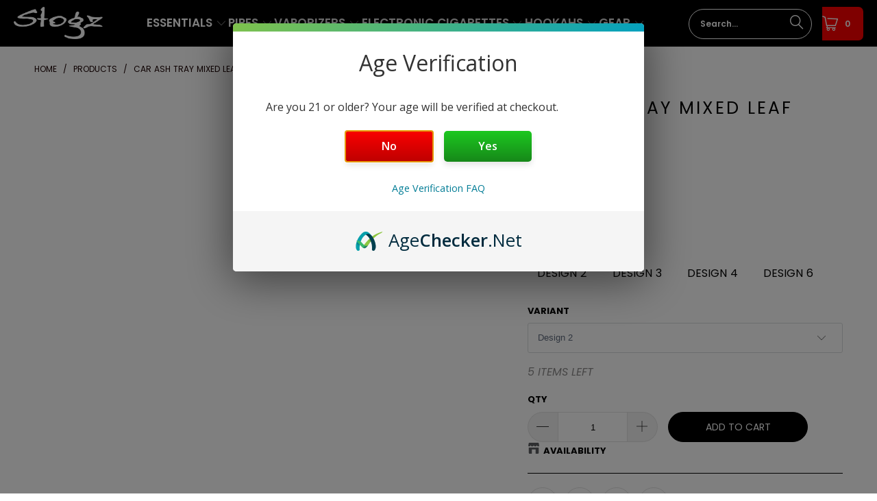

--- FILE ---
content_type: text/html; charset=utf-8
request_url: https://stogz.com/products/car-ash-tray-mixed-leaf
body_size: 83483
content:


 <!DOCTYPE html>
<html class="no-js no-touch" lang="en"> <head> <script>
    window.Store = window.Store || {};
    window.Store.id = 8317272179;</script> <meta charset="utf-8"> <meta http-equiv="cleartype" content="on"> <meta name="robots" content="index,follow"> <!-- Mobile Specific Metas --> <meta name="HandheldFriendly" content="True"> <meta name="MobileOptimized" content="320"> <meta name="viewport" content="width=device-width,initial-scale=1"> <meta name="theme-color" content="#ffffff"> <title>
      Car Ash Tray Mixed Leaf Stogz | Find Your High</title> <!-- Preconnect Domains --> <link rel="preconnect" href="https://fonts.shopifycdn.com" /> <link rel="preconnect" href="https://cdn.shopify.com" /> <link rel="preconnect" href="https://v.shopify.com" /> <link rel="preconnect" href="https://cdn.shopifycloud.com" /> <link rel="preconnect" href="https://monorail-edge.shopifysvc.com"> <!-- fallback for browsers that don't support preconnect --> <link rel="dns-prefetch" href="https://fonts.shopifycdn.com" /> <link rel="dns-prefetch" href="https://cdn.shopify.com" /> <link rel="dns-prefetch" href="https://v.shopify.com" /> <link rel="dns-prefetch" href="https://cdn.shopifycloud.com" /> <link rel="dns-prefetch" href="https://monorail-edge.shopifysvc.com"> <!-- Preload Assets --> <link rel="preload" href="//stogz.com/cdn/shop/t/92/assets/fancybox.css?v=19278034316635137701688441826" as="style"> <link rel="preload" href="//stogz.com/cdn/shop/t/92/assets/styles.css?v=69715725569525213611751762115" as="style"> <link rel="preload" href="//stogz.com/cdn/shop/t/92/assets/jquery.min.js?v=81049236547974671631688441826" as="script"> <link rel="preload" href="//stogz.com/cdn/shop/t/92/assets/vendors.js?v=116787145737697578771688441826" as="script"> <link rel="preload" href="//stogz.com/cdn/shop/t/92/assets/sections.js?v=92026143547309167601688441843" as="script"> <link rel="preload" href="//stogz.com/cdn/shop/t/92/assets/utilities.js?v=28671549812804791441688441843" as="script"> <link rel="preload" href="//stogz.com/cdn/shop/t/92/assets/app.js?v=112900251578461688271689096682" as="script"> <!-- Stylesheet for Fancybox library --> <link href="//stogz.com/cdn/shop/t/92/assets/fancybox.css?v=19278034316635137701688441826" rel="stylesheet" type="text/css" media="all" /> <!-- Stylesheets for Turbo --> <link href="//stogz.com/cdn/shop/t/92/assets/styles.css?v=69715725569525213611751762115" rel="stylesheet" type="text/css" media="all" /> <script>
      window.lazySizesConfig = window.lazySizesConfig || {};

      lazySizesConfig.expand = 300;
      lazySizesConfig.loadHidden = false;

      /*! lazysizes - v5.2.2 - bgset plugin */
      !function(e,t){var a=function(){t(e.lazySizes),e.removeEventListener("lazyunveilread",a,!0)};t=t.bind(null,e,e.document),"object"==typeof module&&module.exports?t(require("lazysizes")):"function"==typeof define&&define.amd?define(["lazysizes"],t):e.lazySizes?a():e.addEventListener("lazyunveilread",a,!0)}(window,function(e,z,g){"use strict";var c,y,b,f,i,s,n,v,m;e.addEventListener&&(c=g.cfg,y=/\s+/g,b=/\s*\|\s+|\s+\|\s*/g,f=/^(.+?)(?:\s+\[\s*(.+?)\s*\])(?:\s+\[\s*(.+?)\s*\])?$/,i=/^\s*\(*\s*type\s*:\s*(.+?)\s*\)*\s*$/,s=/\(|\)|'/,n={contain:1,cover:1},v=function(e,t){var a;t&&((a=t.match(i))&&a[1]?e.setAttribute("type",a[1]):e.setAttribute("media",c.customMedia[t]||t))},m=function(e){var t,a,i,r;e.target._lazybgset&&(a=(t=e.target)._lazybgset,(i=t.currentSrc||t.src)&&((r=g.fire(a,"bgsetproxy",{src:i,useSrc:s.test(i)?JSON.stringify(i):i})).defaultPrevented||(a.style.backgroundImage="url("+r.detail.useSrc+")")),t._lazybgsetLoading&&(g.fire(a,"_lazyloaded",{},!1,!0),delete t._lazybgsetLoading))},addEventListener("lazybeforeunveil",function(e){var t,a,i,r,s,n,l,d,o,u;!e.defaultPrevented&&(t=e.target.getAttribute("data-bgset"))&&(o=e.target,(u=z.createElement("img")).alt="",u._lazybgsetLoading=!0,e.detail.firesLoad=!0,a=t,i=o,r=u,s=z.createElement("picture"),n=i.getAttribute(c.sizesAttr),l=i.getAttribute("data-ratio"),d=i.getAttribute("data-optimumx"),i._lazybgset&&i._lazybgset.parentNode==i&&i.removeChild(i._lazybgset),Object.defineProperty(r,"_lazybgset",{value:i,writable:!0}),Object.defineProperty(i,"_lazybgset",{value:s,writable:!0}),a=a.replace(y," ").split(b),s.style.display="none",r.className=c.lazyClass,1!=a.length||n||(n="auto"),a.forEach(function(e){var t,a=z.createElement("source");n&&"auto"!=n&&a.setAttribute("sizes",n),(t=e.match(f))?(a.setAttribute(c.srcsetAttr,t[1]),v(a,t[2]),v(a,t[3])):a.setAttribute(c.srcsetAttr,e),s.appendChild(a)}),n&&(r.setAttribute(c.sizesAttr,n),i.removeAttribute(c.sizesAttr),i.removeAttribute("sizes")),d&&r.setAttribute("data-optimumx",d),l&&r.setAttribute("data-ratio",l),s.appendChild(r),i.appendChild(s),setTimeout(function(){g.loader.unveil(u),g.rAF(function(){g.fire(u,"_lazyloaded",{},!0,!0),u.complete&&m({target:u})})}))}),z.addEventListener("load",m,!0),e.addEventListener("lazybeforesizes",function(e){var t,a,i,r;e.detail.instance==g&&e.target._lazybgset&&e.detail.dataAttr&&(t=e.target._lazybgset,i=t,r=(getComputedStyle(i)||{getPropertyValue:function(){}}).getPropertyValue("background-size"),!n[r]&&n[i.style.backgroundSize]&&(r=i.style.backgroundSize),n[a=r]&&(e.target._lazysizesParentFit=a,g.rAF(function(){e.target.setAttribute("data-parent-fit",a),e.target._lazysizesParentFit&&delete e.target._lazysizesParentFit})))},!0),z.documentElement.addEventListener("lazybeforesizes",function(e){var t,a;!e.defaultPrevented&&e.target._lazybgset&&e.detail.instance==g&&(e.detail.width=(t=e.target._lazybgset,a=g.gW(t,t.parentNode),(!t._lazysizesWidth||a>t._lazysizesWidth)&&(t._lazysizesWidth=a),t._lazysizesWidth))}))});

      /*! lazysizes - v5.2.2 */
      !function(e){var t=function(u,D,f){"use strict";var k,H;if(function(){var e;var t={lazyClass:"lazyload",loadedClass:"lazyloaded",loadingClass:"lazyloading",preloadClass:"lazypreload",errorClass:"lazyerror",autosizesClass:"lazyautosizes",srcAttr:"data-src",srcsetAttr:"data-srcset",sizesAttr:"data-sizes",minSize:40,customMedia:{},init:true,expFactor:1.5,hFac:.8,loadMode:2,loadHidden:true,ricTimeout:0,throttleDelay:125};H=u.lazySizesConfig||u.lazysizesConfig||{};for(e in t){if(!(e in H)){H[e]=t[e]}}}(),!D||!D.getElementsByClassName){return{init:function(){},cfg:H,noSupport:true}}var O=D.documentElement,a=u.HTMLPictureElement,P="addEventListener",$="getAttribute",q=u[P].bind(u),I=u.setTimeout,U=u.requestAnimationFrame||I,l=u.requestIdleCallback,j=/^picture$/i,r=["load","error","lazyincluded","_lazyloaded"],i={},G=Array.prototype.forEach,J=function(e,t){if(!i[t]){i[t]=new RegExp("(\\s|^)"+t+"(\\s|$)")}return i[t].test(e[$]("class")||"")&&i[t]},K=function(e,t){if(!J(e,t)){e.setAttribute("class",(e[$]("class")||"").trim()+" "+t)}},Q=function(e,t){var i;if(i=J(e,t)){e.setAttribute("class",(e[$]("class")||"").replace(i," "))}},V=function(t,i,e){var a=e?P:"removeEventListener";if(e){V(t,i)}r.forEach(function(e){t[a](e,i)})},X=function(e,t,i,a,r){var n=D.createEvent("Event");if(!i){i={}}i.instance=k;n.initEvent(t,!a,!r);n.detail=i;e.dispatchEvent(n);return n},Y=function(e,t){var i;if(!a&&(i=u.picturefill||H.pf)){if(t&&t.src&&!e[$]("srcset")){e.setAttribute("srcset",t.src)}i({reevaluate:true,elements:[e]})}else if(t&&t.src){e.src=t.src}},Z=function(e,t){return(getComputedStyle(e,null)||{})[t]},s=function(e,t,i){i=i||e.offsetWidth;while(i<H.minSize&&t&&!e._lazysizesWidth){i=t.offsetWidth;t=t.parentNode}return i},ee=function(){var i,a;var t=[];var r=[];var n=t;var s=function(){var e=n;n=t.length?r:t;i=true;a=false;while(e.length){e.shift()()}i=false};var e=function(e,t){if(i&&!t){e.apply(this,arguments)}else{n.push(e);if(!a){a=true;(D.hidden?I:U)(s)}}};e._lsFlush=s;return e}(),te=function(i,e){return e?function(){ee(i)}:function(){var e=this;var t=arguments;ee(function(){i.apply(e,t)})}},ie=function(e){var i;var a=0;var r=H.throttleDelay;var n=H.ricTimeout;var t=function(){i=false;a=f.now();e()};var s=l&&n>49?function(){l(t,{timeout:n});if(n!==H.ricTimeout){n=H.ricTimeout}}:te(function(){I(t)},true);return function(e){var t;if(e=e===true){n=33}if(i){return}i=true;t=r-(f.now()-a);if(t<0){t=0}if(e||t<9){s()}else{I(s,t)}}},ae=function(e){var t,i;var a=99;var r=function(){t=null;e()};var n=function(){var e=f.now()-i;if(e<a){I(n,a-e)}else{(l||r)(r)}};return function(){i=f.now();if(!t){t=I(n,a)}}},e=function(){var v,m,c,h,e;var y,z,g,p,C,b,A;var n=/^img$/i;var d=/^iframe$/i;var E="onscroll"in u&&!/(gle|ing)bot/.test(navigator.userAgent);var _=0;var w=0;var N=0;var M=-1;var x=function(e){N--;if(!e||N<0||!e.target){N=0}};var W=function(e){if(A==null){A=Z(D.body,"visibility")=="hidden"}return A||!(Z(e.parentNode,"visibility")=="hidden"&&Z(e,"visibility")=="hidden")};var S=function(e,t){var i;var a=e;var r=W(e);g-=t;b+=t;p-=t;C+=t;while(r&&(a=a.offsetParent)&&a!=D.body&&a!=O){r=(Z(a,"opacity")||1)>0;if(r&&Z(a,"overflow")!="visible"){i=a.getBoundingClientRect();r=C>i.left&&p<i.right&&b>i.top-1&&g<i.bottom+1}}return r};var t=function(){var e,t,i,a,r,n,s,l,o,u,f,c;var d=k.elements;if((h=H.loadMode)&&N<8&&(e=d.length)){t=0;M++;for(;t<e;t++){if(!d[t]||d[t]._lazyRace){continue}if(!E||k.prematureUnveil&&k.prematureUnveil(d[t])){R(d[t]);continue}if(!(l=d[t][$]("data-expand"))||!(n=l*1)){n=w}if(!u){u=!H.expand||H.expand<1?O.clientHeight>500&&O.clientWidth>500?500:370:H.expand;k._defEx=u;f=u*H.expFactor;c=H.hFac;A=null;if(w<f&&N<1&&M>2&&h>2&&!D.hidden){w=f;M=0}else if(h>1&&M>1&&N<6){w=u}else{w=_}}if(o!==n){y=innerWidth+n*c;z=innerHeight+n;s=n*-1;o=n}i=d[t].getBoundingClientRect();if((b=i.bottom)>=s&&(g=i.top)<=z&&(C=i.right)>=s*c&&(p=i.left)<=y&&(b||C||p||g)&&(H.loadHidden||W(d[t]))&&(m&&N<3&&!l&&(h<3||M<4)||S(d[t],n))){R(d[t]);r=true;if(N>9){break}}else if(!r&&m&&!a&&N<4&&M<4&&h>2&&(v[0]||H.preloadAfterLoad)&&(v[0]||!l&&(b||C||p||g||d[t][$](H.sizesAttr)!="auto"))){a=v[0]||d[t]}}if(a&&!r){R(a)}}};var i=ie(t);var B=function(e){var t=e.target;if(t._lazyCache){delete t._lazyCache;return}x(e);K(t,H.loadedClass);Q(t,H.loadingClass);V(t,L);X(t,"lazyloaded")};var a=te(B);var L=function(e){a({target:e.target})};var T=function(t,i){try{t.contentWindow.location.replace(i)}catch(e){t.src=i}};var F=function(e){var t;var i=e[$](H.srcsetAttr);if(t=H.customMedia[e[$]("data-media")||e[$]("media")]){e.setAttribute("media",t)}if(i){e.setAttribute("srcset",i)}};var s=te(function(t,e,i,a,r){var n,s,l,o,u,f;if(!(u=X(t,"lazybeforeunveil",e)).defaultPrevented){if(a){if(i){K(t,H.autosizesClass)}else{t.setAttribute("sizes",a)}}s=t[$](H.srcsetAttr);n=t[$](H.srcAttr);if(r){l=t.parentNode;o=l&&j.test(l.nodeName||"")}f=e.firesLoad||"src"in t&&(s||n||o);u={target:t};K(t,H.loadingClass);if(f){clearTimeout(c);c=I(x,2500);V(t,L,true)}if(o){G.call(l.getElementsByTagName("source"),F)}if(s){t.setAttribute("srcset",s)}else if(n&&!o){if(d.test(t.nodeName)){T(t,n)}else{t.src=n}}if(r&&(s||o)){Y(t,{src:n})}}if(t._lazyRace){delete t._lazyRace}Q(t,H.lazyClass);ee(function(){var e=t.complete&&t.naturalWidth>1;if(!f||e){if(e){K(t,"ls-is-cached")}B(u);t._lazyCache=true;I(function(){if("_lazyCache"in t){delete t._lazyCache}},9)}if(t.loading=="lazy"){N--}},true)});var R=function(e){if(e._lazyRace){return}var t;var i=n.test(e.nodeName);var a=i&&(e[$](H.sizesAttr)||e[$]("sizes"));var r=a=="auto";if((r||!m)&&i&&(e[$]("src")||e.srcset)&&!e.complete&&!J(e,H.errorClass)&&J(e,H.lazyClass)){return}t=X(e,"lazyunveilread").detail;if(r){re.updateElem(e,true,e.offsetWidth)}e._lazyRace=true;N++;s(e,t,r,a,i)};var r=ae(function(){H.loadMode=3;i()});var l=function(){if(H.loadMode==3){H.loadMode=2}r()};var o=function(){if(m){return}if(f.now()-e<999){I(o,999);return}m=true;H.loadMode=3;i();q("scroll",l,true)};return{_:function(){e=f.now();k.elements=D.getElementsByClassName(H.lazyClass);v=D.getElementsByClassName(H.lazyClass+" "+H.preloadClass);q("scroll",i,true);q("resize",i,true);q("pageshow",function(e){if(e.persisted){var t=D.querySelectorAll("."+H.loadingClass);if(t.length&&t.forEach){U(function(){t.forEach(function(e){if(e.complete){R(e)}})})}}});if(u.MutationObserver){new MutationObserver(i).observe(O,{childList:true,subtree:true,attributes:true})}else{O[P]("DOMNodeInserted",i,true);O[P]("DOMAttrModified",i,true);setInterval(i,999)}q("hashchange",i,true);["focus","mouseover","click","load","transitionend","animationend"].forEach(function(e){D[P](e,i,true)});if(/d$|^c/.test(D.readyState)){o()}else{q("load",o);D[P]("DOMContentLoaded",i);I(o,2e4)}if(k.elements.length){t();ee._lsFlush()}else{i()}},checkElems:i,unveil:R,_aLSL:l}}(),re=function(){var i;var n=te(function(e,t,i,a){var r,n,s;e._lazysizesWidth=a;a+="px";e.setAttribute("sizes",a);if(j.test(t.nodeName||"")){r=t.getElementsByTagName("source");for(n=0,s=r.length;n<s;n++){r[n].setAttribute("sizes",a)}}if(!i.detail.dataAttr){Y(e,i.detail)}});var a=function(e,t,i){var a;var r=e.parentNode;if(r){i=s(e,r,i);a=X(e,"lazybeforesizes",{width:i,dataAttr:!!t});if(!a.defaultPrevented){i=a.detail.width;if(i&&i!==e._lazysizesWidth){n(e,r,a,i)}}}};var e=function(){var e;var t=i.length;if(t){e=0;for(;e<t;e++){a(i[e])}}};var t=ae(e);return{_:function(){i=D.getElementsByClassName(H.autosizesClass);q("resize",t)},checkElems:t,updateElem:a}}(),t=function(){if(!t.i&&D.getElementsByClassName){t.i=true;re._();e._()}};return I(function(){H.init&&t()}),k={cfg:H,autoSizer:re,loader:e,init:t,uP:Y,aC:K,rC:Q,hC:J,fire:X,gW:s,rAF:ee}}(e,e.document,Date);e.lazySizes=t,"object"==typeof module&&module.exports&&(module.exports=t)}("undefined"!=typeof window?window:{});</script> <!-- Icons --> <link rel="shortcut icon" type="image/x-icon" href="//stogz.com/cdn/shop/files/z_icon_71225aaa-b5ce-4a22-bba3-62e55cf6c5eb_180x180.png?v=1690694766"> <link rel="apple-touch-icon" href="//stogz.com/cdn/shop/files/z_icon_71225aaa-b5ce-4a22-bba3-62e55cf6c5eb_180x180.png?v=1690694766"/> <link rel="apple-touch-icon" sizes="57x57" href="//stogz.com/cdn/shop/files/z_icon_71225aaa-b5ce-4a22-bba3-62e55cf6c5eb_57x57.png?v=1690694766"/> <link rel="apple-touch-icon" sizes="60x60" href="//stogz.com/cdn/shop/files/z_icon_71225aaa-b5ce-4a22-bba3-62e55cf6c5eb_60x60.png?v=1690694766"/> <link rel="apple-touch-icon" sizes="72x72" href="//stogz.com/cdn/shop/files/z_icon_71225aaa-b5ce-4a22-bba3-62e55cf6c5eb_72x72.png?v=1690694766"/> <link rel="apple-touch-icon" sizes="76x76" href="//stogz.com/cdn/shop/files/z_icon_71225aaa-b5ce-4a22-bba3-62e55cf6c5eb_76x76.png?v=1690694766"/> <link rel="apple-touch-icon" sizes="114x114" href="//stogz.com/cdn/shop/files/z_icon_71225aaa-b5ce-4a22-bba3-62e55cf6c5eb_114x114.png?v=1690694766"/> <link rel="apple-touch-icon" sizes="180x180" href="//stogz.com/cdn/shop/files/z_icon_71225aaa-b5ce-4a22-bba3-62e55cf6c5eb_180x180.png?v=1690694766"/> <link rel="apple-touch-icon" sizes="228x228" href="//stogz.com/cdn/shop/files/z_icon_71225aaa-b5ce-4a22-bba3-62e55cf6c5eb_228x228.png?v=1690694766"/> <link rel="canonical" href="https://stogz.com/products/car-ash-tray-mixed-leaf"/> <script src="//stogz.com/cdn/shop/t/92/assets/jquery.min.js?v=81049236547974671631688441826" defer></script> <script type="text/javascript" src="/services/javascripts/currencies.js" data-no-instant></script> <script src="//stogz.com/cdn/shop/t/92/assets/currencies.js?v=1648699478663843391688441826" defer></script> <script>
      window.PXUTheme = window.PXUTheme || {};
      window.PXUTheme.version = '9.0.0';
      window.PXUTheme.name = 'Turbo';</script>
    


    
<template id="price-ui"><span class="price " data-price></span><span class="compare-at-price" data-compare-at-price></span><span class="unit-pricing" data-unit-pricing></span></template> <template id="price-ui-badge"><div class="price-ui-badge__sticker price-ui-badge__sticker--"> <span class="price-ui-badge__sticker-text" data-badge></span></div></template> <template id="price-ui__price"><span class="money" data-price></span></template> <template id="price-ui__price-range"><span class="price-min" data-price-min><span class="money" data-price></span></span> - <span class="price-max" data-price-max><span class="money" data-price></span></span></template> <template id="price-ui__unit-pricing"><span class="unit-quantity" data-unit-quantity></span> | <span class="unit-price" data-unit-price><span class="money" data-price></span></span> / <span class="unit-measurement" data-unit-measurement></span></template> <template id="price-ui-badge__percent-savings-range">Save up to <span data-price-percent></span>%</template> <template id="price-ui-badge__percent-savings">Save <span data-price-percent></span>%</template> <template id="price-ui-badge__price-savings-range">Save up to <span class="money" data-price></span></template> <template id="price-ui-badge__price-savings">Save <span class="money" data-price></span></template> <template id="price-ui-badge__on-sale">Sale</template> <template id="price-ui-badge__sold-out">Sold out</template> <template id="price-ui-badge__in-stock">In stock</template> <script>
      
window.PXUTheme = window.PXUTheme || {};


window.PXUTheme.theme_settings = {};
window.PXUTheme.currency = {};
window.PXUTheme.routes = window.PXUTheme.routes || {};


window.PXUTheme.theme_settings.display_tos_checkbox = true;
window.PXUTheme.theme_settings.go_to_checkout = false;
window.PXUTheme.theme_settings.cart_action = "ajax";
window.PXUTheme.theme_settings.cart_shipping_calculator = false;


window.PXUTheme.theme_settings.collection_swatches = false;
window.PXUTheme.theme_settings.collection_secondary_image = true;


window.PXUTheme.currency.show_multiple_currencies = true;
window.PXUTheme.currency.shop_currency = "USD";
window.PXUTheme.currency.default_currency = "USD";
window.PXUTheme.currency.display_format = "money_format";
window.PXUTheme.currency.money_format = "${{amount}}";
window.PXUTheme.currency.money_format_no_currency = "${{amount}}";
window.PXUTheme.currency.money_format_currency = "${{amount}} USD";
window.PXUTheme.currency.native_multi_currency = false;
window.PXUTheme.currency.iso_code = "USD";
window.PXUTheme.currency.symbol = "$";


window.PXUTheme.theme_settings.display_inventory_left = true;
window.PXUTheme.theme_settings.inventory_threshold = 10;
window.PXUTheme.theme_settings.limit_quantity = false;


window.PXUTheme.theme_settings.menu_position = null;


window.PXUTheme.theme_settings.newsletter_popup = false;
window.PXUTheme.theme_settings.newsletter_popup_days = "14";
window.PXUTheme.theme_settings.newsletter_popup_mobile = false;
window.PXUTheme.theme_settings.newsletter_popup_seconds = 0;


window.PXUTheme.theme_settings.pagination_type = "basic_pagination";


window.PXUTheme.theme_settings.enable_shopify_collection_badges = false;
window.PXUTheme.theme_settings.quick_shop_thumbnail_position = null;
window.PXUTheme.theme_settings.product_form_style = "select";
window.PXUTheme.theme_settings.sale_banner_enabled = false;
window.PXUTheme.theme_settings.display_savings = true;
window.PXUTheme.theme_settings.display_sold_out_price = false;
window.PXUTheme.theme_settings.free_text = "Free";
window.PXUTheme.theme_settings.video_looping = null;
window.PXUTheme.theme_settings.quick_shop_style = "popup";
window.PXUTheme.theme_settings.hover_enabled = false;


window.PXUTheme.routes.cart_url = "/cart";
window.PXUTheme.routes.root_url = "/";
window.PXUTheme.routes.search_url = "/search";
window.PXUTheme.routes.all_products_collection_url = "/collections/all";
window.PXUTheme.routes.product_recommendations_url = "/recommendations/products";
window.PXUTheme.routes.predictive_search_url = "/search/suggest";


window.PXUTheme.theme_settings.image_loading_style = "blur-up";


window.PXUTheme.theme_settings.enable_autocomplete = true;


window.PXUTheme.theme_settings.page_dots_enabled = false;
window.PXUTheme.theme_settings.slideshow_arrow_size = "light";


window.PXUTheme.theme_settings.quick_shop_enabled = true;


window.PXUTheme.translation = {};


window.PXUTheme.translation.agree_to_terms_warning = "You must agree with the terms and conditions to checkout.";
window.PXUTheme.translation.one_item_left = "item left";
window.PXUTheme.translation.items_left_text = "items left";
window.PXUTheme.translation.cart_savings_text = "Total Savings";
window.PXUTheme.translation.cart_discount_text = "Discount";
window.PXUTheme.translation.cart_subtotal_text = "Subtotal";
window.PXUTheme.translation.cart_remove_text = "Remove";
window.PXUTheme.translation.cart_free_text = "Free";


window.PXUTheme.translation.newsletter_success_text = "Thank you for joining our mailing list!";


window.PXUTheme.translation.notify_email = "Enter your email address...";
window.PXUTheme.translation.notify_email_value = "Translation missing: en.contact.fields.email";
window.PXUTheme.translation.notify_email_send = "Send";
window.PXUTheme.translation.notify_message_first = "Please notify me when ";
window.PXUTheme.translation.notify_message_last = " becomes available - ";
window.PXUTheme.translation.notify_success_text = "Thanks! We will notify you when this product becomes available!";


window.PXUTheme.translation.add_to_cart = "Add to Cart";
window.PXUTheme.translation.coming_soon_text = "Coming Soon";
window.PXUTheme.translation.sold_out_text = "Sold Out";
window.PXUTheme.translation.sale_text = "Sale";
window.PXUTheme.translation.savings_text = "You Save";
window.PXUTheme.translation.from_text = "from";
window.PXUTheme.translation.new_text = "New";
window.PXUTheme.translation.pre_order_text = "Pre-Order";
window.PXUTheme.translation.unavailable_text = "Unavailable";


window.PXUTheme.translation.all_results = "View all results";
window.PXUTheme.translation.no_results = "Sorry, no results!";


window.PXUTheme.media_queries = {};
window.PXUTheme.media_queries.small = window.matchMedia( "(max-width: 480px)" );
window.PXUTheme.media_queries.medium = window.matchMedia( "(max-width: 798px)" );
window.PXUTheme.media_queries.large = window.matchMedia( "(min-width: 799px)" );
window.PXUTheme.media_queries.larger = window.matchMedia( "(min-width: 960px)" );
window.PXUTheme.media_queries.xlarge = window.matchMedia( "(min-width: 1200px)" );
window.PXUTheme.media_queries.ie10 = window.matchMedia( "all and (-ms-high-contrast: none), (-ms-high-contrast: active)" );
window.PXUTheme.media_queries.tablet = window.matchMedia( "only screen and (min-width: 799px) and (max-width: 1024px)" );
window.PXUTheme.media_queries.mobile_and_tablet = window.matchMedia( "(max-width: 1024px)" );</script> <script src="//stogz.com/cdn/shop/t/92/assets/vendors.js?v=116787145737697578771688441826" defer></script> <script src="//stogz.com/cdn/shop/t/92/assets/sections.js?v=92026143547309167601688441843" defer></script> <script src="//stogz.com/cdn/shop/t/92/assets/utilities.js?v=28671549812804791441688441843" defer></script> <script src="//stogz.com/cdn/shop/t/92/assets/app.js?v=112900251578461688271689096682" defer></script> <script src="//stogz.com/cdn/shop/t/92/assets/instantclick.min.js?v=20092422000980684151688441826" data-no-instant defer></script> <script data-no-instant>
        window.addEventListener('DOMContentLoaded', function() {

          function inIframe() {
            try {
              return window.self !== window.top;
            } catch (e) {
              return true;
            }
          }

          if (!inIframe()){
            InstantClick.on('change', function() {

              $('head script[src*="shopify"]').each(function() {
                var script = document.createElement('script');
                script.type = 'text/javascript';
                script.src = $(this).attr('src');

                $('body').append(script);
              });

              $('body').removeClass('fancybox-active');
              $.fancybox.destroy();

              InstantClick.init();

            });
          }
        });</script> <script></script> <!-- pxu-sections-js start DO NOT EDIT --><script src="//stogz.com/cdn/shop/t/92/assets/pxu-sections.js?v=78992380889438172771751747484" defer></script><!-- DO NOT EDIT pxu-sections-js end-->
<script>window.performance && window.performance.mark && window.performance.mark('shopify.content_for_header.start');</script><meta id="shopify-digital-wallet" name="shopify-digital-wallet" content="/8317272179/digital_wallets/dialog">
<link rel="alternate" type="application/json+oembed" href="https://stogz.com/products/car-ash-tray-mixed-leaf.oembed">
<script async="async" src="/checkouts/internal/preloads.js?locale=en-US"></script>
<script id="shopify-features" type="application/json">{"accessToken":"f96f18eefbab45d53a6d9d7b760e06d8","betas":["rich-media-storefront-analytics"],"domain":"stogz.com","predictiveSearch":true,"shopId":8317272179,"locale":"en"}</script>
<script>var Shopify = Shopify || {};
Shopify.shop = "stogz.myshopify.com";
Shopify.locale = "en";
Shopify.currency = {"active":"USD","rate":"1.0"};
Shopify.country = "US";
Shopify.theme = {"name":"Stogz 2023","id":125792387187,"schema_name":"Turbo","schema_version":"9.0.0","theme_store_id":null,"role":"main"};
Shopify.theme.handle = "null";
Shopify.theme.style = {"id":null,"handle":null};
Shopify.cdnHost = "stogz.com/cdn";
Shopify.routes = Shopify.routes || {};
Shopify.routes.root = "/";</script>
<script type="module">!function(o){(o.Shopify=o.Shopify||{}).modules=!0}(window);</script>
<script>!function(o){function n(){var o=[];function n(){o.push(Array.prototype.slice.apply(arguments))}return n.q=o,n}var t=o.Shopify=o.Shopify||{};t.loadFeatures=n(),t.autoloadFeatures=n()}(window);</script>
<script id="shop-js-analytics" type="application/json">{"pageType":"product"}</script>
<script defer="defer" async type="module" src="//stogz.com/cdn/shopifycloud/shop-js/modules/v2/client.init-shop-cart-sync_C5BV16lS.en.esm.js"></script>
<script defer="defer" async type="module" src="//stogz.com/cdn/shopifycloud/shop-js/modules/v2/chunk.common_CygWptCX.esm.js"></script>
<script type="module">
  await import("//stogz.com/cdn/shopifycloud/shop-js/modules/v2/client.init-shop-cart-sync_C5BV16lS.en.esm.js");
await import("//stogz.com/cdn/shopifycloud/shop-js/modules/v2/chunk.common_CygWptCX.esm.js");

  window.Shopify.SignInWithShop?.initShopCartSync?.({"fedCMEnabled":true,"windoidEnabled":true});

</script>
<script>(function() {
  var isLoaded = false;
  function asyncLoad() {
    if (isLoaded) return;
    isLoaded = true;
    var urls = ["\/\/cdn.shopify.com\/proxy\/d5ed5259de2068c65faaeee68208b0802759eb2c7d983a29f645b79e0afc7ccf\/static.cdn.printful.com\/static\/js\/external\/shopify-product-customizer.js?v=0.28\u0026shop=stogz.myshopify.com\u0026sp-cache-control=cHVibGljLCBtYXgtYWdlPTkwMA"];
    for (var i = 0; i <urls.length; i++) {
      var s = document.createElement('script');
      s.type = 'text/javascript';
      s.async = true;
      s.src = urls[i];
      var x = document.getElementsByTagName('script')[0];
      x.parentNode.insertBefore(s, x);
    }
  };
  if(window.attachEvent) {
    window.attachEvent('onload', asyncLoad);
  } else {
    window.addEventListener('load', asyncLoad, false);
  }
})();</script>
<script id="__st">var __st={"a":8317272179,"offset":-28800,"reqid":"55c6efbc-a4b7-473a-a606-48edcb999e36-1768598888","pageurl":"stogz.com\/products\/car-ash-tray-mixed-leaf","u":"d3e64eaaa354","p":"product","rtyp":"product","rid":6640780705907};</script>
<script>window.ShopifyPaypalV4VisibilityTracking = true;</script>
<script id="captcha-bootstrap">!function(){'use strict';const t='contact',e='account',n='new_comment',o=[[t,t],['blogs',n],['comments',n],[t,'customer']],c=[[e,'customer_login'],[e,'guest_login'],[e,'recover_customer_password'],[e,'create_customer']],r=t=>t.map((([t,e])=>`form[action*='/${t}']:not([data-nocaptcha='true']) input[name='form_type'][value='${e}']`)).join(','),a=t=>()=>t?[...document.querySelectorAll(t)].map((t=>t.form)):[];function s(){const t=[...o],e=r(t);return a(e)}const i='password',u='form_key',d=['recaptcha-v3-token','g-recaptcha-response','h-captcha-response',i],f=()=>{try{return window.sessionStorage}catch{return}},m='__shopify_v',_=t=>t.elements[u];function p(t,e,n=!1){try{const o=window.sessionStorage,c=JSON.parse(o.getItem(e)),{data:r}=function(t){const{data:e,action:n}=t;return t[m]||n?{data:e,action:n}:{data:t,action:n}}(c);for(const[e,n]of Object.entries(r))t.elements[e]&&(t.elements[e].value=n);n&&o.removeItem(e)}catch(o){console.error('form repopulation failed',{error:o})}}const l='form_type',E='cptcha';function T(t){t.dataset[E]=!0}const w=window,h=w.document,L='Shopify',v='ce_forms',y='captcha';let A=!1;((t,e)=>{const n=(g='f06e6c50-85a8-45c8-87d0-21a2b65856fe',I='https://cdn.shopify.com/shopifycloud/storefront-forms-hcaptcha/ce_storefront_forms_captcha_hcaptcha.v1.5.2.iife.js',D={infoText:'Protected by hCaptcha',privacyText:'Privacy',termsText:'Terms'},(t,e,n)=>{const o=w[L][v],c=o.bindForm;if(c)return c(t,g,e,D).then(n);var r;o.q.push([[t,g,e,D],n]),r=I,A||(h.body.append(Object.assign(h.createElement('script'),{id:'captcha-provider',async:!0,src:r})),A=!0)});var g,I,D;w[L]=w[L]||{},w[L][v]=w[L][v]||{},w[L][v].q=[],w[L][y]=w[L][y]||{},w[L][y].protect=function(t,e){n(t,void 0,e),T(t)},Object.freeze(w[L][y]),function(t,e,n,w,h,L){const[v,y,A,g]=function(t,e,n){const i=e?o:[],u=t?c:[],d=[...i,...u],f=r(d),m=r(i),_=r(d.filter((([t,e])=>n.includes(e))));return[a(f),a(m),a(_),s()]}(w,h,L),I=t=>{const e=t.target;return e instanceof HTMLFormElement?e:e&&e.form},D=t=>v().includes(t);t.addEventListener('submit',(t=>{const e=I(t);if(!e)return;const n=D(e)&&!e.dataset.hcaptchaBound&&!e.dataset.recaptchaBound,o=_(e),c=g().includes(e)&&(!o||!o.value);(n||c)&&t.preventDefault(),c&&!n&&(function(t){try{if(!f())return;!function(t){const e=f();if(!e)return;const n=_(t);if(!n)return;const o=n.value;o&&e.removeItem(o)}(t);const e=Array.from(Array(32),(()=>Math.random().toString(36)[2])).join('');!function(t,e){_(t)||t.append(Object.assign(document.createElement('input'),{type:'hidden',name:u})),t.elements[u].value=e}(t,e),function(t,e){const n=f();if(!n)return;const o=[...t.querySelectorAll(`input[type='${i}']`)].map((({name:t})=>t)),c=[...d,...o],r={};for(const[a,s]of new FormData(t).entries())c.includes(a)||(r[a]=s);n.setItem(e,JSON.stringify({[m]:1,action:t.action,data:r}))}(t,e)}catch(e){console.error('failed to persist form',e)}}(e),e.submit())}));const S=(t,e)=>{t&&!t.dataset[E]&&(n(t,e.some((e=>e===t))),T(t))};for(const o of['focusin','change'])t.addEventListener(o,(t=>{const e=I(t);D(e)&&S(e,y())}));const B=e.get('form_key'),M=e.get(l),P=B&&M;t.addEventListener('DOMContentLoaded',(()=>{const t=y();if(P)for(const e of t)e.elements[l].value===M&&p(e,B);[...new Set([...A(),...v().filter((t=>'true'===t.dataset.shopifyCaptcha))])].forEach((e=>S(e,t)))}))}(h,new URLSearchParams(w.location.search),n,t,e,['guest_login'])})(!0,!0)}();</script>
<script integrity="sha256-4kQ18oKyAcykRKYeNunJcIwy7WH5gtpwJnB7kiuLZ1E=" data-source-attribution="shopify.loadfeatures" defer="defer" src="//stogz.com/cdn/shopifycloud/storefront/assets/storefront/load_feature-a0a9edcb.js" crossorigin="anonymous"></script>
<script data-source-attribution="shopify.dynamic_checkout.dynamic.init">var Shopify=Shopify||{};Shopify.PaymentButton=Shopify.PaymentButton||{isStorefrontPortableWallets:!0,init:function(){window.Shopify.PaymentButton.init=function(){};var t=document.createElement("script");t.src="https://stogz.com/cdn/shopifycloud/portable-wallets/latest/portable-wallets.en.js",t.type="module",document.head.appendChild(t)}};
</script>
<script data-source-attribution="shopify.dynamic_checkout.buyer_consent">
  function portableWalletsHideBuyerConsent(e){var t=document.getElementById("shopify-buyer-consent"),n=document.getElementById("shopify-subscription-policy-button");t&&n&&(t.classList.add("hidden"),t.setAttribute("aria-hidden","true"),n.removeEventListener("click",e))}function portableWalletsShowBuyerConsent(e){var t=document.getElementById("shopify-buyer-consent"),n=document.getElementById("shopify-subscription-policy-button");t&&n&&(t.classList.remove("hidden"),t.removeAttribute("aria-hidden"),n.addEventListener("click",e))}window.Shopify?.PaymentButton&&(window.Shopify.PaymentButton.hideBuyerConsent=portableWalletsHideBuyerConsent,window.Shopify.PaymentButton.showBuyerConsent=portableWalletsShowBuyerConsent);
</script>
<script>
  function portableWalletsCleanup(e){e&&e.src&&console.error("Failed to load portable wallets script "+e.src);var t=document.querySelectorAll("shopify-accelerated-checkout .shopify-payment-button__skeleton, shopify-accelerated-checkout-cart .wallet-cart-button__skeleton"),e=document.getElementById("shopify-buyer-consent");for(let e=0;e<t.length;e++)t[e].remove();e&&e.remove()}function portableWalletsNotLoadedAsModule(e){e instanceof ErrorEvent&&"string"==typeof e.message&&e.message.includes("import.meta")&&"string"==typeof e.filename&&e.filename.includes("portable-wallets")&&(window.removeEventListener("error",portableWalletsNotLoadedAsModule),window.Shopify.PaymentButton.failedToLoad=e,"loading"===document.readyState?document.addEventListener("DOMContentLoaded",window.Shopify.PaymentButton.init):window.Shopify.PaymentButton.init())}window.addEventListener("error",portableWalletsNotLoadedAsModule);
</script>

<script type="module" src="https://stogz.com/cdn/shopifycloud/portable-wallets/latest/portable-wallets.en.js" onError="portableWalletsCleanup(this)" crossorigin="anonymous"></script>
<script nomodule>
  document.addEventListener("DOMContentLoaded", portableWalletsCleanup);
</script>

<link id="shopify-accelerated-checkout-styles" rel="stylesheet" media="screen" href="https://stogz.com/cdn/shopifycloud/portable-wallets/latest/accelerated-checkout-backwards-compat.css" crossorigin="anonymous">
<style id="shopify-accelerated-checkout-cart">
        #shopify-buyer-consent {
  margin-top: 1em;
  display: inline-block;
  width: 100%;
}

#shopify-buyer-consent.hidden {
  display: none;
}

#shopify-subscription-policy-button {
  background: none;
  border: none;
  padding: 0;
  text-decoration: underline;
  font-size: inherit;
  cursor: pointer;
}

#shopify-subscription-policy-button::before {
  box-shadow: none;
}

      </style>

<script>window.performance && window.performance.mark && window.performance.mark('shopify.content_for_header.end');</script>

    

<meta name="author" content="Stogz | Find Your High">
<meta property="og:url" content="https://stogz.com/products/car-ash-tray-mixed-leaf">
<meta property="og:site_name" content="Stogz | Find Your High"> <meta property="og:type" content="product"> <meta property="og:title" content="Car Ash Tray Mixed Leaf"> <meta property="og:image" content="https://stogz.com/cdn/shopifycloud/storefront/assets/no-image-2048-a2addb12_1200x.gif"> <meta property="og:image:secure_url" content="https://stogz.com/cdn/shopifycloud/storefront/assets/no-image-2048-a2addb12_1200x.gif"> <meta property="og:image:width" content=""> <meta property="og:image:height" content=""> <meta property="product:price:amount" content="19.99"> <meta property="product:price:currency" content="USD">






<meta name="twitter:card" content="summary"> <meta name="twitter:title" content="Car Ash Tray Mixed Leaf"> <meta name="twitter:description" content=""> <meta name="twitter:image" content="https://stogz.com/cdn/shopifycloud/storefront/assets/no-image-2048-a2addb12_240x.gif"> <meta name="twitter:image:width" content="240"> <meta name="twitter:image:height" content="240"> <meta name="twitter:image:alt" content=""> <script>window.AgeCheckerAgeGateConfig={"type":"yesno"};</script>
<script src="https://cdn.agechecker.net/static/age-gate/v1/age-gate.js"></script>

<noscript><meta http-equiv="refresh" content="0;url=https://agechecker.net/noscript"></noscript>
<script>
      (function(w,d) {

        var setUUID = function(uuid) {
            var xhttp = {};
            if (window.XDomainRequest) xhttp = new XDomainRequest();
            else if (window.XMLHttpRequest) xhttp = new XMLHttpRequest();
            else xhttp = new ActiveXObject("Microsoft.XMLHTTP");
            xhttp.open('POST', '/cart/update.js');
            xhttp.setRequestHeader('Content-Type', 'application/x-www-form-urlencoded');
            xhttp.onload = function() {
                if (xhttp.status === 200) {
                    console.log("AgeChecker UUID set");
                }
            };
            xhttp.send(encodeURI('attributes[Age Verified - AgeChecker.Net UUID:]=' + uuid));
        };
        var verified = false;
          try{
            if (localStorage.getItem('ac_verified_uuid')) { 
              verified = true;
              setUUID(localStorage.getItem('ac_verified_uuid'));
            }
          }catch(e){}
          if(verified)
            return console.log('[AgeChecker.Net] Already verified');

          var config = {
            element: ["input[name='checkout']", "button[name='checkout']"],
            key: "xk9N1o9gSCMBQAC54wMLc63MC4nMFaTz",
            platform_features: { shopify: { checkout_redirect: true }},
            path: "/cart",
            onstatuschanged: function(verification) {
              if(verification.status == "accepted") {
                try{localStorage.setItem('ac_verified_uuid', verification.uuid);}catch(e){}
                setUUID(verification.uuid);
              }
            }
          };

          w.AgeCheckerConfig=config;if(config.path&&(w.location.pathname+w.location.search).indexOf(config.path)) return;
          var h=d.getElementsByTagName("head")[0];var a=d.createElement("script");a.src="https://cdn.agechecker.net/static/popup/v1/popup.js";a.crossOrigin="anonymous";
          a.onerror=function(a){w.location.href="https://agechecker.net/loaderror";};h.insertBefore(a,h.firstChild);
      })(window, document);
</script>

<script>
   if(window.location.pathname.indexOf("/challenge") != -1) {
        var find = function() {
        if(document.getElementById("g-recaptcha")){//if captcha, make redirect to cart page
            function insertBefore(el, referenceNode) {
                referenceNode.parentNode.insertBefore(el, referenceNode);
            }
            var redirect = document.createElement('input');
            redirect.type = "hidden";
            redirect.name = "return_to";
            redirect.value = "/cart";

            insertBefore(redirect, document.querySelector('.shopify-challenge__container input[type="submit"]'));
        }
        else
            setTimeout(find, 1000);
        }
        setTimeout(find, 1000);
   } else if(window.location.pathname.indexOf("/register") != -1 || window.location.pathname.indexOf("account") != -1) {
     var find = function() {
        if(document.getElementById("create_customer")){//if captcha, make redirect to cart page
            function insertBefore(el, referenceNode) {
                referenceNode.parentNode.insertBefore(el, referenceNode);
            }
            var redirect = document.createElement('input');
            redirect.type = "hidden";
            redirect.name = "return_to";
            redirect.value = "/cart";

            document.querySelector('form[id="create_customer"]').append(redirect);
        }
        else
            setTimeout(find, 1000);
        }
        setTimeout(find, 1000);
   }
</script>

<!-- Script to redirect checkout buttons that are outside of the main one on the cart page, as these skip AgeChecker -->
<script>
      var removeElements = ["#AjaxifyCart input[name=checkout]", "input[name=checkout]", "#slidecarthq footer button[class='button full']", "#topCheckoutButton", "div[class*='mm-panel'] input[type=submit]", "js-ajax-cart input[name=checkout]", "input[value='/checkout']", "form[class*=ajaxcart] button[name=checkouts]", "form[class*=ajaxcart] button[name=checkout]", "div[class='shopify-payment-button']", "button[class^='ajax-cart__button']", "button[value='Check Out']", "form[action='/checkout'] button[class^='check-out']",
          "div[class='menu_c cart_menu'] button[name=checkout]", "#shopify-section-static-cart > form > header > div.cart-title-right > button", 
          "form[action='/checkout'] button[class*='add_to_cart']", "#dynamic-checkout-cart", "div[class='cart__additional_checkout']", "a[href='/checkout']", 
          "input[onclick*='/checkout']", "button[onclick*='/checkout']", "div[data-shopify='payment-button']", "button[name=checkout]", 
          "form[class^='js-cart_content__form'] input[value='Checkout']", "#additional-checkout-buttons", "div[class^='shopify-payment-button']"];
  
      var redirectElements = ["div[class*='mm-panel'] input[type=submit]", "#slidecarthq footer button[class='button full']", "form[class*=ajaxcart] button[name=checkouts]", "form[class*=ajaxcart] button[name=checkout]", "button[class^='ajax-cart__button']", "form[class^='js-cart_content__form'] input[value='Checkout']", "button[value='Check Out']", "div[class='menu_c cart_menu'] button[name=checkout]", "form[action='/checkout'] button[class*='add_to_cart']"];
  
      var removeOnCart = ["#AjaxifyCart input[name=checkout]", "#topCheckoutButton", "js-ajax-cart input[name=checkout]", "form[class*=ajaxcart] button[name=checkout]", "#shopify-section-static-cart > form > header > div.cart-title-right > button"];
  
      var find = function() {
        for(var i=0;i<removeElements.length;i++) {
          var allElements = document.querySelectorAll(removeElements[i]);
          for(var x=0;x<allElements.length;x++) {
            var element = allElements[x];
            if((window.location.pathname+window.location.search).indexOf("/cart") != -1 && removeOnCart.indexOf(removeElements[i]) != -1) {
              element.style.display = "none";
            }
            else if(element.name && element.name.toLowerCase() == "return_to") {
              element.value = "/cart";
            }
            else if(redirectElements.indexOf(removeElements[i]) != -1 && (window.location.pathname+window.location.search).indexOf("/cart") == -1) {
              let parent = element.parentElement;
              let btn = document.createElement("button");
              btn.className = element.className + " ac-checkout";
              btn.setAttribute("type", "button");
              btn.setAttribute("name", "ac-checkout");
              btn.setAttribute("onclick", "window.location.href = '/cart'");
              btn.textContent = "Checkout";
              parent.appendChild(btn);
              parent.removeChild(element);
            }
            else if(element.name && element.name.toLowerCase() == "checkout" && (window.location.pathname+window.location.search).indexOf("/cart") == -1) {
              if((window.location.pathname+window.location.search).indexOf("/cart") == -1) {
                element.setAttribute("type", "button");
                element.setAttribute("name", "ac-checkout");
                element.setAttribute("onclick", "window.location.href = '/cart'");
              }
            }
            else if(element.getAttribute("onclick") && element.getAttribute("onclick").indexOf("'/checkout'") != -1) {
              element.setAttribute("name", "ac-checkout");
              element.setAttribute("onclick", "window.location.href = '/cart'");
            }
            else {
              if((window.location.pathname+window.location.search).indexOf("/cart") != -1) {
                if(removeElements[i] != "button[name=checkout]" && removeElements[i] != "input[name=checkout]")
                  element.style.display = "none";
              } else
            	element.style.display = "none";
            }
          }
        }
          setTimeout(find, 50);
      }
      setTimeout(find, 50);
</script> <!-- Start: AvisPlus -->
<!-- <script src="https://code.jquery.com/jquery-3.6.0.min.js" integrity="sha256-/xUj+3OJU5yExlq6GSYGSHk7tPXikynS7ogEvDej/m4=" crossorigin="anonymous" defer="defer"></script> -->
<script src="//stogz.com/cdn/shop/t/92/assets/avisplus-product-options-custom.js?v=165771845655669567581721640025" defer="defer"></script>
<!-- End: AvisPlus --> <!-- pxu-sections-css start DO NOT EDIT --><link href="//stogz.com/cdn/shop/t/92/assets/pxu-sections.css?v=129319674509059171211751747483" rel="stylesheet" type="text/css" media="all" /><!-- DO NOT EDIT pxu-sections-css end-->
<!-- BEGIN app block: shopify://apps/multi-location-inv/blocks/app-embed/982328e1-99f7-4a7e-8266-6aed71bf0021 -->


  
    <script src="https://cdn.shopify.com/extensions/019bc86b-1997-7b9b-a955-105e26e36e10/inventory-info-theme-exrtensions-179/assets/common.bundle.js"></script>
  

<style>
  .iia-icon svg{height:18px;width:18px}.iia-disabled-button{pointer-events:none}.iia-hidden {display: none;}
</style>
<script>
      window.inventoryInfo = window.inventoryInfo || {};
      window.inventoryInfo.shop = window.inventoryInfo.shop || {};
      window.inventoryInfo.shop.shopifyDomain = 'stogz.myshopify.com';
      window.inventoryInfo.shop.locale = 'en';
      window.inventoryInfo.pageType = 'product';
      
        window.inventoryInfo.settings = {"onBoarding":{"theme":{"themeSelectionStep":{"complete":true,"data":{"themeId":"125792387187"}},"appEmbedStep":{"skipped":true},"appBlockStep":{"skipped":true},"productPageStep":{"skipped":true},"dismissed":true}},"uiEnabled":true};
        
      
      
</script>


  
 

 


  <script> 
      window.inventoryInfo = window.inventoryInfo || {};
      window.inventoryInfo.product = window.inventoryInfo.product || {}
      window.inventoryInfo.product.title = "Car Ash Tray Mixed Leaf";
      window.inventoryInfo.product.handle = "car-ash-tray-mixed-leaf";
      window.inventoryInfo.product.id = 6640780705907;
      window.inventoryInfo.product.selectedVairant = 39464630354035;
      window.inventoryInfo.product.defaultVariantOnly = false
      window.inventoryInfo.markets = window.inventoryInfo.markets || {};
      window.inventoryInfo.markets.isoCode = 'US';
      window.inventoryInfo.product.variants = window.inventoryInfo.product.variants || []; 
      
          window.inventoryInfo.product.variants.push({id:39464630321267, 
                                                      title:"Design 1", 
                                                      available:false,
                                                      incoming: false,
                                                      incomingDate: null
                                                     });
      
          window.inventoryInfo.product.variants.push({id:39464630354035, 
                                                      title:"Design 2", 
                                                      available:true,
                                                      incoming: false,
                                                      incomingDate: null
                                                     });
      
          window.inventoryInfo.product.variants.push({id:39464630386803, 
                                                      title:"Design 3", 
                                                      available:true,
                                                      incoming: false,
                                                      incomingDate: null
                                                     });
      
          window.inventoryInfo.product.variants.push({id:39464630419571, 
                                                      title:"Design 4", 
                                                      available:true,
                                                      incoming: false,
                                                      incomingDate: null
                                                     });
      
          window.inventoryInfo.product.variants.push({id:39464630452339, 
                                                      title:"Design 5", 
                                                      available:false,
                                                      incoming: false,
                                                      incomingDate: null
                                                     });
      
          window.inventoryInfo.product.variants.push({id:39464630485107, 
                                                      title:"Design 6", 
                                                      available:true,
                                                      incoming: false,
                                                      incomingDate: null
                                                     });
      
       
    </script>

    


 
 
    
      <script src="https://cdn.shopify.com/extensions/019bc86b-1997-7b9b-a955-105e26e36e10/inventory-info-theme-exrtensions-179/assets/main.bundle.js"></script>
    

<!-- END app block --><link href="https://monorail-edge.shopifysvc.com" rel="dns-prefetch">
<script>(function(){if ("sendBeacon" in navigator && "performance" in window) {try {var session_token_from_headers = performance.getEntriesByType('navigation')[0].serverTiming.find(x => x.name == '_s').description;} catch {var session_token_from_headers = undefined;}var session_cookie_matches = document.cookie.match(/_shopify_s=([^;]*)/);var session_token_from_cookie = session_cookie_matches && session_cookie_matches.length === 2 ? session_cookie_matches[1] : "";var session_token = session_token_from_headers || session_token_from_cookie || "";function handle_abandonment_event(e) {var entries = performance.getEntries().filter(function(entry) {return /monorail-edge.shopifysvc.com/.test(entry.name);});if (!window.abandonment_tracked && entries.length === 0) {window.abandonment_tracked = true;var currentMs = Date.now();var navigation_start = performance.timing.navigationStart;var payload = {shop_id: 8317272179,url: window.location.href,navigation_start,duration: currentMs - navigation_start,session_token,page_type: "product"};window.navigator.sendBeacon("https://monorail-edge.shopifysvc.com/v1/produce", JSON.stringify({schema_id: "online_store_buyer_site_abandonment/1.1",payload: payload,metadata: {event_created_at_ms: currentMs,event_sent_at_ms: currentMs}}));}}window.addEventListener('pagehide', handle_abandonment_event);}}());</script>
<script id="web-pixels-manager-setup">(function e(e,d,r,n,o){if(void 0===o&&(o={}),!Boolean(null===(a=null===(i=window.Shopify)||void 0===i?void 0:i.analytics)||void 0===a?void 0:a.replayQueue)){var i,a;window.Shopify=window.Shopify||{};var t=window.Shopify;t.analytics=t.analytics||{};var s=t.analytics;s.replayQueue=[],s.publish=function(e,d,r){return s.replayQueue.push([e,d,r]),!0};try{self.performance.mark("wpm:start")}catch(e){}var l=function(){var e={modern:/Edge?\/(1{2}[4-9]|1[2-9]\d|[2-9]\d{2}|\d{4,})\.\d+(\.\d+|)|Firefox\/(1{2}[4-9]|1[2-9]\d|[2-9]\d{2}|\d{4,})\.\d+(\.\d+|)|Chrom(ium|e)\/(9{2}|\d{3,})\.\d+(\.\d+|)|(Maci|X1{2}).+ Version\/(15\.\d+|(1[6-9]|[2-9]\d|\d{3,})\.\d+)([,.]\d+|)( \(\w+\)|)( Mobile\/\w+|) Safari\/|Chrome.+OPR\/(9{2}|\d{3,})\.\d+\.\d+|(CPU[ +]OS|iPhone[ +]OS|CPU[ +]iPhone|CPU IPhone OS|CPU iPad OS)[ +]+(15[._]\d+|(1[6-9]|[2-9]\d|\d{3,})[._]\d+)([._]\d+|)|Android:?[ /-](13[3-9]|1[4-9]\d|[2-9]\d{2}|\d{4,})(\.\d+|)(\.\d+|)|Android.+Firefox\/(13[5-9]|1[4-9]\d|[2-9]\d{2}|\d{4,})\.\d+(\.\d+|)|Android.+Chrom(ium|e)\/(13[3-9]|1[4-9]\d|[2-9]\d{2}|\d{4,})\.\d+(\.\d+|)|SamsungBrowser\/([2-9]\d|\d{3,})\.\d+/,legacy:/Edge?\/(1[6-9]|[2-9]\d|\d{3,})\.\d+(\.\d+|)|Firefox\/(5[4-9]|[6-9]\d|\d{3,})\.\d+(\.\d+|)|Chrom(ium|e)\/(5[1-9]|[6-9]\d|\d{3,})\.\d+(\.\d+|)([\d.]+$|.*Safari\/(?![\d.]+ Edge\/[\d.]+$))|(Maci|X1{2}).+ Version\/(10\.\d+|(1[1-9]|[2-9]\d|\d{3,})\.\d+)([,.]\d+|)( \(\w+\)|)( Mobile\/\w+|) Safari\/|Chrome.+OPR\/(3[89]|[4-9]\d|\d{3,})\.\d+\.\d+|(CPU[ +]OS|iPhone[ +]OS|CPU[ +]iPhone|CPU IPhone OS|CPU iPad OS)[ +]+(10[._]\d+|(1[1-9]|[2-9]\d|\d{3,})[._]\d+)([._]\d+|)|Android:?[ /-](13[3-9]|1[4-9]\d|[2-9]\d{2}|\d{4,})(\.\d+|)(\.\d+|)|Mobile Safari.+OPR\/([89]\d|\d{3,})\.\d+\.\d+|Android.+Firefox\/(13[5-9]|1[4-9]\d|[2-9]\d{2}|\d{4,})\.\d+(\.\d+|)|Android.+Chrom(ium|e)\/(13[3-9]|1[4-9]\d|[2-9]\d{2}|\d{4,})\.\d+(\.\d+|)|Android.+(UC? ?Browser|UCWEB|U3)[ /]?(15\.([5-9]|\d{2,})|(1[6-9]|[2-9]\d|\d{3,})\.\d+)\.\d+|SamsungBrowser\/(5\.\d+|([6-9]|\d{2,})\.\d+)|Android.+MQ{2}Browser\/(14(\.(9|\d{2,})|)|(1[5-9]|[2-9]\d|\d{3,})(\.\d+|))(\.\d+|)|K[Aa][Ii]OS\/(3\.\d+|([4-9]|\d{2,})\.\d+)(\.\d+|)/},d=e.modern,r=e.legacy,n=navigator.userAgent;return n.match(d)?"modern":n.match(r)?"legacy":"unknown"}(),u="modern"===l?"modern":"legacy",c=(null!=n?n:{modern:"",legacy:""})[u],f=function(e){return[e.baseUrl,"/wpm","/b",e.hashVersion,"modern"===e.buildTarget?"m":"l",".js"].join("")}({baseUrl:d,hashVersion:r,buildTarget:u}),m=function(e){var d=e.version,r=e.bundleTarget,n=e.surface,o=e.pageUrl,i=e.monorailEndpoint;return{emit:function(e){var a=e.status,t=e.errorMsg,s=(new Date).getTime(),l=JSON.stringify({metadata:{event_sent_at_ms:s},events:[{schema_id:"web_pixels_manager_load/3.1",payload:{version:d,bundle_target:r,page_url:o,status:a,surface:n,error_msg:t},metadata:{event_created_at_ms:s}}]});if(!i)return console&&console.warn&&console.warn("[Web Pixels Manager] No Monorail endpoint provided, skipping logging."),!1;try{return self.navigator.sendBeacon.bind(self.navigator)(i,l)}catch(e){}var u=new XMLHttpRequest;try{return u.open("POST",i,!0),u.setRequestHeader("Content-Type","text/plain"),u.send(l),!0}catch(e){return console&&console.warn&&console.warn("[Web Pixels Manager] Got an unhandled error while logging to Monorail."),!1}}}}({version:r,bundleTarget:l,surface:e.surface,pageUrl:self.location.href,monorailEndpoint:e.monorailEndpoint});try{o.browserTarget=l,function(e){var d=e.src,r=e.async,n=void 0===r||r,o=e.onload,i=e.onerror,a=e.sri,t=e.scriptDataAttributes,s=void 0===t?{}:t,l=document.createElement("script"),u=document.querySelector("head"),c=document.querySelector("body");if(l.async=n,l.src=d,a&&(l.integrity=a,l.crossOrigin="anonymous"),s)for(var f in s)if(Object.prototype.hasOwnProperty.call(s,f))try{l.dataset[f]=s[f]}catch(e){}if(o&&l.addEventListener("load",o),i&&l.addEventListener("error",i),u)u.appendChild(l);else{if(!c)throw new Error("Did not find a head or body element to append the script");c.appendChild(l)}}({src:f,async:!0,onload:function(){if(!function(){var e,d;return Boolean(null===(d=null===(e=window.Shopify)||void 0===e?void 0:e.analytics)||void 0===d?void 0:d.initialized)}()){var d=window.webPixelsManager.init(e)||void 0;if(d){var r=window.Shopify.analytics;r.replayQueue.forEach((function(e){var r=e[0],n=e[1],o=e[2];d.publishCustomEvent(r,n,o)})),r.replayQueue=[],r.publish=d.publishCustomEvent,r.visitor=d.visitor,r.initialized=!0}}},onerror:function(){return m.emit({status:"failed",errorMsg:"".concat(f," has failed to load")})},sri:function(e){var d=/^sha384-[A-Za-z0-9+/=]+$/;return"string"==typeof e&&d.test(e)}(c)?c:"",scriptDataAttributes:o}),m.emit({status:"loading"})}catch(e){m.emit({status:"failed",errorMsg:(null==e?void 0:e.message)||"Unknown error"})}}})({shopId: 8317272179,storefrontBaseUrl: "https://stogz.com",extensionsBaseUrl: "https://extensions.shopifycdn.com/cdn/shopifycloud/web-pixels-manager",monorailEndpoint: "https://monorail-edge.shopifysvc.com/unstable/produce_batch",surface: "storefront-renderer",enabledBetaFlags: ["2dca8a86"],webPixelsConfigList: [{"id":"92799091","eventPayloadVersion":"v1","runtimeContext":"LAX","scriptVersion":"1","type":"CUSTOM","privacyPurposes":["ANALYTICS"],"name":"Google Analytics tag (migrated)"},{"id":"shopify-app-pixel","configuration":"{}","eventPayloadVersion":"v1","runtimeContext":"STRICT","scriptVersion":"0450","apiClientId":"shopify-pixel","type":"APP","privacyPurposes":["ANALYTICS","MARKETING"]},{"id":"shopify-custom-pixel","eventPayloadVersion":"v1","runtimeContext":"LAX","scriptVersion":"0450","apiClientId":"shopify-pixel","type":"CUSTOM","privacyPurposes":["ANALYTICS","MARKETING"]}],isMerchantRequest: false,initData: {"shop":{"name":"Stogz | Find Your High","paymentSettings":{"currencyCode":"USD"},"myshopifyDomain":"stogz.myshopify.com","countryCode":"US","storefrontUrl":"https:\/\/stogz.com"},"customer":null,"cart":null,"checkout":null,"productVariants":[{"price":{"amount":19.99,"currencyCode":"USD"},"product":{"title":"Car Ash Tray Mixed Leaf","vendor":"Stogz | Find Your High","id":"6640780705907","untranslatedTitle":"Car Ash Tray Mixed Leaf","url":"\/products\/car-ash-tray-mixed-leaf","type":""},"id":"39464630321267","image":null,"sku":"178710580355","title":"Design 1","untranslatedTitle":"Design 1"},{"price":{"amount":19.99,"currencyCode":"USD"},"product":{"title":"Car Ash Tray Mixed Leaf","vendor":"Stogz | Find Your High","id":"6640780705907","untranslatedTitle":"Car Ash Tray Mixed Leaf","url":"\/products\/car-ash-tray-mixed-leaf","type":""},"id":"39464630354035","image":null,"sku":"156579088540","title":"Design 2","untranslatedTitle":"Design 2"},{"price":{"amount":19.99,"currencyCode":"USD"},"product":{"title":"Car Ash Tray Mixed Leaf","vendor":"Stogz | Find Your High","id":"6640780705907","untranslatedTitle":"Car Ash Tray Mixed Leaf","url":"\/products\/car-ash-tray-mixed-leaf","type":""},"id":"39464630386803","image":null,"sku":"166278239532","title":"Design 3","untranslatedTitle":"Design 3"},{"price":{"amount":19.99,"currencyCode":"USD"},"product":{"title":"Car Ash Tray Mixed Leaf","vendor":"Stogz | Find Your High","id":"6640780705907","untranslatedTitle":"Car Ash Tray Mixed Leaf","url":"\/products\/car-ash-tray-mixed-leaf","type":""},"id":"39464630419571","image":null,"sku":"017634120578","title":"Design 4","untranslatedTitle":"Design 4"},{"price":{"amount":19.99,"currencyCode":"USD"},"product":{"title":"Car Ash Tray Mixed Leaf","vendor":"Stogz | Find Your High","id":"6640780705907","untranslatedTitle":"Car Ash Tray Mixed Leaf","url":"\/products\/car-ash-tray-mixed-leaf","type":""},"id":"39464630452339","image":null,"sku":"042616360598","title":"Design 5","untranslatedTitle":"Design 5"},{"price":{"amount":19.99,"currencyCode":"USD"},"product":{"title":"Car Ash Tray Mixed Leaf","vendor":"Stogz | Find Your High","id":"6640780705907","untranslatedTitle":"Car Ash Tray Mixed Leaf","url":"\/products\/car-ash-tray-mixed-leaf","type":""},"id":"39464630485107","image":null,"sku":"156392131478","title":"Design 6","untranslatedTitle":"Design 6"}],"purchasingCompany":null},},"https://stogz.com/cdn","fcfee988w5aeb613cpc8e4bc33m6693e112",{"modern":"","legacy":""},{"shopId":"8317272179","storefrontBaseUrl":"https:\/\/stogz.com","extensionBaseUrl":"https:\/\/extensions.shopifycdn.com\/cdn\/shopifycloud\/web-pixels-manager","surface":"storefront-renderer","enabledBetaFlags":"[\"2dca8a86\"]","isMerchantRequest":"false","hashVersion":"fcfee988w5aeb613cpc8e4bc33m6693e112","publish":"custom","events":"[[\"page_viewed\",{}],[\"product_viewed\",{\"productVariant\":{\"price\":{\"amount\":19.99,\"currencyCode\":\"USD\"},\"product\":{\"title\":\"Car Ash Tray Mixed Leaf\",\"vendor\":\"Stogz | Find Your High\",\"id\":\"6640780705907\",\"untranslatedTitle\":\"Car Ash Tray Mixed Leaf\",\"url\":\"\/products\/car-ash-tray-mixed-leaf\",\"type\":\"\"},\"id\":\"39464630354035\",\"image\":null,\"sku\":\"156579088540\",\"title\":\"Design 2\",\"untranslatedTitle\":\"Design 2\"}}]]"});</script><script>
  window.ShopifyAnalytics = window.ShopifyAnalytics || {};
  window.ShopifyAnalytics.meta = window.ShopifyAnalytics.meta || {};
  window.ShopifyAnalytics.meta.currency = 'USD';
  var meta = {"product":{"id":6640780705907,"gid":"gid:\/\/shopify\/Product\/6640780705907","vendor":"Stogz | Find Your High","type":"","handle":"car-ash-tray-mixed-leaf","variants":[{"id":39464630321267,"price":1999,"name":"Car Ash Tray Mixed Leaf - Design 1","public_title":"Design 1","sku":"178710580355"},{"id":39464630354035,"price":1999,"name":"Car Ash Tray Mixed Leaf - Design 2","public_title":"Design 2","sku":"156579088540"},{"id":39464630386803,"price":1999,"name":"Car Ash Tray Mixed Leaf - Design 3","public_title":"Design 3","sku":"166278239532"},{"id":39464630419571,"price":1999,"name":"Car Ash Tray Mixed Leaf - Design 4","public_title":"Design 4","sku":"017634120578"},{"id":39464630452339,"price":1999,"name":"Car Ash Tray Mixed Leaf - Design 5","public_title":"Design 5","sku":"042616360598"},{"id":39464630485107,"price":1999,"name":"Car Ash Tray Mixed Leaf - Design 6","public_title":"Design 6","sku":"156392131478"}],"remote":false},"page":{"pageType":"product","resourceType":"product","resourceId":6640780705907,"requestId":"55c6efbc-a4b7-473a-a606-48edcb999e36-1768598888"}};
  for (var attr in meta) {
    window.ShopifyAnalytics.meta[attr] = meta[attr];
  }
</script>
<script class="analytics">
  (function () {
    var customDocumentWrite = function(content) {
      var jquery = null;

      if (window.jQuery) {
        jquery = window.jQuery;
      } else if (window.Checkout && window.Checkout.$) {
        jquery = window.Checkout.$;
      }

      if (jquery) {
        jquery('body').append(content);
      }
    };

    var hasLoggedConversion = function(token) {
      if (token) {
        return document.cookie.indexOf('loggedConversion=' + token) !== -1;
      }
      return false;
    }

    var setCookieIfConversion = function(token) {
      if (token) {
        var twoMonthsFromNow = new Date(Date.now());
        twoMonthsFromNow.setMonth(twoMonthsFromNow.getMonth() + 2);

        document.cookie = 'loggedConversion=' + token + '; expires=' + twoMonthsFromNow;
      }
    }

    var trekkie = window.ShopifyAnalytics.lib = window.trekkie = window.trekkie || [];
    if (trekkie.integrations) {
      return;
    }
    trekkie.methods = [
      'identify',
      'page',
      'ready',
      'track',
      'trackForm',
      'trackLink'
    ];
    trekkie.factory = function(method) {
      return function() {
        var args = Array.prototype.slice.call(arguments);
        args.unshift(method);
        trekkie.push(args);
        return trekkie;
      };
    };
    for (var i = 0; i < trekkie.methods.length; i++) {
      var key = trekkie.methods[i];
      trekkie[key] = trekkie.factory(key);
    }
    trekkie.load = function(config) {
      trekkie.config = config || {};
      trekkie.config.initialDocumentCookie = document.cookie;
      var first = document.getElementsByTagName('script')[0];
      var script = document.createElement('script');
      script.type = 'text/javascript';
      script.onerror = function(e) {
        var scriptFallback = document.createElement('script');
        scriptFallback.type = 'text/javascript';
        scriptFallback.onerror = function(error) {
                var Monorail = {
      produce: function produce(monorailDomain, schemaId, payload) {
        var currentMs = new Date().getTime();
        var event = {
          schema_id: schemaId,
          payload: payload,
          metadata: {
            event_created_at_ms: currentMs,
            event_sent_at_ms: currentMs
          }
        };
        return Monorail.sendRequest("https://" + monorailDomain + "/v1/produce", JSON.stringify(event));
      },
      sendRequest: function sendRequest(endpointUrl, payload) {
        // Try the sendBeacon API
        if (window && window.navigator && typeof window.navigator.sendBeacon === 'function' && typeof window.Blob === 'function' && !Monorail.isIos12()) {
          var blobData = new window.Blob([payload], {
            type: 'text/plain'
          });

          if (window.navigator.sendBeacon(endpointUrl, blobData)) {
            return true;
          } // sendBeacon was not successful

        } // XHR beacon

        var xhr = new XMLHttpRequest();

        try {
          xhr.open('POST', endpointUrl);
          xhr.setRequestHeader('Content-Type', 'text/plain');
          xhr.send(payload);
        } catch (e) {
          console.log(e);
        }

        return false;
      },
      isIos12: function isIos12() {
        return window.navigator.userAgent.lastIndexOf('iPhone; CPU iPhone OS 12_') !== -1 || window.navigator.userAgent.lastIndexOf('iPad; CPU OS 12_') !== -1;
      }
    };
    Monorail.produce('monorail-edge.shopifysvc.com',
      'trekkie_storefront_load_errors/1.1',
      {shop_id: 8317272179,
      theme_id: 125792387187,
      app_name: "storefront",
      context_url: window.location.href,
      source_url: "//stogz.com/cdn/s/trekkie.storefront.cd680fe47e6c39ca5d5df5f0a32d569bc48c0f27.min.js"});

        };
        scriptFallback.async = true;
        scriptFallback.src = '//stogz.com/cdn/s/trekkie.storefront.cd680fe47e6c39ca5d5df5f0a32d569bc48c0f27.min.js';
        first.parentNode.insertBefore(scriptFallback, first);
      };
      script.async = true;
      script.src = '//stogz.com/cdn/s/trekkie.storefront.cd680fe47e6c39ca5d5df5f0a32d569bc48c0f27.min.js';
      first.parentNode.insertBefore(script, first);
    };
    trekkie.load(
      {"Trekkie":{"appName":"storefront","development":false,"defaultAttributes":{"shopId":8317272179,"isMerchantRequest":null,"themeId":125792387187,"themeCityHash":"16317261810495419118","contentLanguage":"en","currency":"USD","eventMetadataId":"a20c219c-8c49-4cbf-8541-3fb29da81e21"},"isServerSideCookieWritingEnabled":true,"monorailRegion":"shop_domain","enabledBetaFlags":["65f19447"]},"Session Attribution":{},"S2S":{"facebookCapiEnabled":false,"source":"trekkie-storefront-renderer","apiClientId":580111}}
    );

    var loaded = false;
    trekkie.ready(function() {
      if (loaded) return;
      loaded = true;

      window.ShopifyAnalytics.lib = window.trekkie;

      var originalDocumentWrite = document.write;
      document.write = customDocumentWrite;
      try { window.ShopifyAnalytics.merchantGoogleAnalytics.call(this); } catch(error) {};
      document.write = originalDocumentWrite;

      window.ShopifyAnalytics.lib.page(null,{"pageType":"product","resourceType":"product","resourceId":6640780705907,"requestId":"55c6efbc-a4b7-473a-a606-48edcb999e36-1768598888","shopifyEmitted":true});

      var match = window.location.pathname.match(/checkouts\/(.+)\/(thank_you|post_purchase)/)
      var token = match? match[1]: undefined;
      if (!hasLoggedConversion(token)) {
        setCookieIfConversion(token);
        window.ShopifyAnalytics.lib.track("Viewed Product",{"currency":"USD","variantId":39464630321267,"productId":6640780705907,"productGid":"gid:\/\/shopify\/Product\/6640780705907","name":"Car Ash Tray Mixed Leaf - Design 1","price":"19.99","sku":"178710580355","brand":"Stogz | Find Your High","variant":"Design 1","category":"","nonInteraction":true,"remote":false},undefined,undefined,{"shopifyEmitted":true});
      window.ShopifyAnalytics.lib.track("monorail:\/\/trekkie_storefront_viewed_product\/1.1",{"currency":"USD","variantId":39464630321267,"productId":6640780705907,"productGid":"gid:\/\/shopify\/Product\/6640780705907","name":"Car Ash Tray Mixed Leaf - Design 1","price":"19.99","sku":"178710580355","brand":"Stogz | Find Your High","variant":"Design 1","category":"","nonInteraction":true,"remote":false,"referer":"https:\/\/stogz.com\/products\/car-ash-tray-mixed-leaf"});
      }
    });


        var eventsListenerScript = document.createElement('script');
        eventsListenerScript.async = true;
        eventsListenerScript.src = "//stogz.com/cdn/shopifycloud/storefront/assets/shop_events_listener-3da45d37.js";
        document.getElementsByTagName('head')[0].appendChild(eventsListenerScript);

})();</script>
  <script>
  if (!window.ga || (window.ga && typeof window.ga !== 'function')) {
    window.ga = function ga() {
      (window.ga.q = window.ga.q || []).push(arguments);
      if (window.Shopify && window.Shopify.analytics && typeof window.Shopify.analytics.publish === 'function') {
        window.Shopify.analytics.publish("ga_stub_called", {}, {sendTo: "google_osp_migration"});
      }
      console.error("Shopify's Google Analytics stub called with:", Array.from(arguments), "\nSee https://help.shopify.com/manual/promoting-marketing/pixels/pixel-migration#google for more information.");
    };
    if (window.Shopify && window.Shopify.analytics && typeof window.Shopify.analytics.publish === 'function') {
      window.Shopify.analytics.publish("ga_stub_initialized", {}, {sendTo: "google_osp_migration"});
    }
  }
</script>
<script
  defer
  src="https://stogz.com/cdn/shopifycloud/perf-kit/shopify-perf-kit-3.0.4.min.js"
  data-application="storefront-renderer"
  data-shop-id="8317272179"
  data-render-region="gcp-us-central1"
  data-page-type="product"
  data-theme-instance-id="125792387187"
  data-theme-name="Turbo"
  data-theme-version="9.0.0"
  data-monorail-region="shop_domain"
  data-resource-timing-sampling-rate="10"
  data-shs="true"
  data-shs-beacon="true"
  data-shs-export-with-fetch="true"
  data-shs-logs-sample-rate="1"
  data-shs-beacon-endpoint="https://stogz.com/api/collect"
></script>
</head> <noscript> <style>
      .product_section .product_form,
      .product_gallery {
        opacity: 1;
      }

      .multi_select,
      form .select {
        display: block !important;
      }

      .image-element__wrap {
        display: none;
      }</style></noscript> <body class="product"
        data-money-format="${{amount}}"
        data-shop-currency="USD"
        data-shop-url="https://stogz.com"> <script>
    document.documentElement.className=document.documentElement.className.replace(/\bno-js\b/,'js');
    if(window.Shopify&&window.Shopify.designMode)document.documentElement.className+=' in-theme-editor';
    if(('ontouchstart' in window)||window.DocumentTouch&&document instanceof DocumentTouch)document.documentElement.className=document.documentElement.className.replace(/\bno-touch\b/,'has-touch');</script> <svg
      class="icon-star-reference"
      aria-hidden="true"
      focusable="false"
      role="presentation"
      xmlns="http://www.w3.org/2000/svg" width="20" height="20" viewBox="3 3 17 17" fill="none"
    > <symbol id="icon-star"> <rect class="icon-star-background" width="20" height="20" fill="currentColor"/> <path d="M10 3L12.163 7.60778L17 8.35121L13.5 11.9359L14.326 17L10 14.6078L5.674 17L6.5 11.9359L3 8.35121L7.837 7.60778L10 3Z" stroke="currentColor" stroke-width="2" stroke-linecap="round" stroke-linejoin="round" fill="none"/></symbol> <clipPath id="icon-star-clip"> <path d="M10 3L12.163 7.60778L17 8.35121L13.5 11.9359L14.326 17L10 14.6078L5.674 17L6.5 11.9359L3 8.35121L7.837 7.60778L10 3Z" stroke="currentColor" stroke-width="2" stroke-linecap="round" stroke-linejoin="round"/></clipPath></svg> <!-- BEGIN sections: header-group -->
<div id="shopify-section-sections--15136667238515__header" class="shopify-section shopify-section-group-header-group shopify-section--header"><script
  type="application/json"
  data-section-type="header"
  data-section-id="sections--15136667238515__header"
>
</script>



<script type="application/ld+json">
  {
    "@context": "http://schema.org",
    "@type": "Organization",
    "name": "Stogz | Find Your High",
    
      
      "logo": "https://stogz.com/cdn/shop/files/LOGO-Stogz-032-FINAL-WHITE_e7f6b4c3-432b-415a-a807-910570b4c712_3582x.png?v=1613580606",
    
    "sameAs": [
      "",
      "",
      "",
      "",
      "",
      "",
      "",
      "",
      "",
      "",
      "",
      "",
      "",
      "",
      "",
      "",
      "",
      "",
      "",
      "",
      "",
      "",
      "",
      "",
      ""
    ],
    "url": "https://stogz.com"
  }
</script>




<header id="header" class="mobile_nav-fixed--true"> <div class="top-bar"> <details data-mobile-menu> <summary class="mobile_nav dropdown_link" data-mobile-menu-trigger> <div data-mobile-menu-icon> <span></span> <span></span> <span></span> <span></span></div> <span class="mobile-menu-title">Menu</span></summary> <div class="mobile-menu-container dropdown" data-nav> <ul class="menu" id="mobile_menu"> <template data-nav-parent-template> <li class="sublink"> <a href="#" data-no-instant class="parent-link--true"><div class="mobile-menu-item-title" data-nav-title></div><span class="right icon-down-arrow"></span></a> <ul class="mobile-mega-menu" data-meganav-target-container></ul></li></template> <li data-mobile-dropdown-rel="essentials" class="sublink" data-meganav-mobile-target="essentials"> <a data-no-instant href="/collections/essentials-1" class="parent-link--true"> <div class="mobile-menu-item-title" data-nav-title>Essentials</div> <span class="right icon-down-arrow"></span></a> <ul> <li><a href="/collections/medicinal">Recreational</a></li></ul></li> <li data-mobile-dropdown-rel="pipes" data-meganav-mobile-target="pipes"> <a data-nav-title data-no-instant href="/collections/all-pipes" class="parent-link--true">
            Pipes</a></li> <li data-mobile-dropdown-rel="vaporizers" data-meganav-mobile-target="vaporizers"> <a data-nav-title data-no-instant href="/collections/all-vaporizers-1" class="parent-link--true">
            Vaporizers</a></li> <li data-mobile-dropdown-rel="electronic-cigarettes" data-meganav-mobile-target="electronic-cigarettes"> <a data-nav-title data-no-instant href="/collections/pod-systems" class="parent-link--true">
            Electronic Cigarettes</a></li> <li data-mobile-dropdown-rel="hookahs" data-meganav-mobile-target="hookahs"> <a data-nav-title data-no-instant href="/collections/all-hookahs-accessories" class="parent-link--true">
            Hookahs</a></li> <li data-mobile-dropdown-rel="gear" data-meganav-mobile-target="gear"> <a data-nav-title data-no-instant href="/collections/gear" class="parent-link--true">
            Gear</a></li> <template data-nav-parent-template> <li class="sublink"> <a href="#" data-no-instant class="parent-link--true"><div class="mobile-menu-item-title" data-nav-title></div><span class="right icon-down-arrow"></span></a> <ul class="mobile-mega-menu" data-meganav-target-container></ul></li></template> <li data-no-instant> <a href="/account/login" id="customer_login_link">Login</a></li> <li
    data-mobile-dropdown-rel="catalog-no-link"
    class="sublink"
    data-currency-converter
  > <a
      data-mobile-dropdown-rel="catalog-no-link"
      class="mobile-disclosure-link parent-link--false"
    > <span class="currency-code">USD</span><span class="right icon-down-arrow"></span></a> <ul
      class="
        mobile-menu__disclosure
        disclosure-text-style-uppercase
      "
    > <li
          class="
            disclosure-list__item
            disclosure-list__item--current
          "
        > <button
            type="submit"
            class="disclosure__button"
            name="currency_code"
            value="USD"
          >
            USD</button></li> <li
          class="
            disclosure-list__item
            disclosure-list__item--current
          "
        > <button
            type="submit"
            class="disclosure__button"
            name="currency_code"
            value="CAD"
          >
            CAD</button></li> <li
          class="
            disclosure-list__item
            disclosure-list__item--current
          "
        > <button
            type="submit"
            class="disclosure__button"
            name="currency_code"
            value="AUD"
          >
            AUD</button></li> <li
          class="
            disclosure-list__item
            disclosure-list__item--current
          "
        > <button
            type="submit"
            class="disclosure__button"
            name="currency_code"
            value="GBP"
          >
            GBP</button></li> <li
          class="
            disclosure-list__item
            disclosure-list__item--current
          "
        > <button
            type="submit"
            class="disclosure__button"
            name="currency_code"
            value="EUR"
          >
            EUR</button></li> <li
          class="
            disclosure-list__item
            disclosure-list__item--current
          "
        > <button
            type="submit"
            class="disclosure__button"
            name="currency_code"
            value="JPY"
          >
            JPY</button></li></ul></li></ul></div></details> <a href="/" title="Stogz | Find Your High" class="mobile_logo logo"> <img
          src="//stogz.com/cdn/shop/files/LOGO-Stogz-032-FINAL-WHITE_e7f6b4c3-432b-415a-a807-910570b4c712_410x.png?v=1613580606"
          alt="Stogz | Find Your High"
          style="object-fit: cover; object-position: 50.0% 50.0%;"
        ></a> <div class="top-bar--right"> <a href="/search" class="icon-search dropdown_link" title="Search" data-dropdown-rel="search"></a> <div class="cart-container"> <a href="/cart" class="icon-cart mini_cart dropdown_link" title="Cart" data-no-instant> <span class="cart_count">0</span></a></div></div></div>
</header>





<header class="custom-header-css  search-enabled--true"  data-desktop-header  data-header-feature-image="true"> <div class="header header-fixed--trueheader-background--solid" data-header-is-absolute=""> <div class="top-bar"> <ul class="social_icons">
  

  

  

   

  

  

  

  

  

  

  

  

  

  

  

  

  

  

  

  

  

  

  

  

  

  
</ul> <ul class="top-bar__menu menu"></ul></div> <div class="main-nav__wrapper"> <div class="main-nav menu-position--inline logo-alignment--left logo-position--left search-enabled--true" > <div class="header__logo logo--image"> <a href="/" title="Stogz | Find Your High"> <img
                  src="//stogz.com/cdn/shop/files/LOGO-Stogz-032-FINAL-WHITE_e7f6b4c3-432b-415a-a807-910570b4c712_410x.png?v=1613580606"
                  class="primary_logo lazyload"
                  alt="Stogz | Find Your High"
                  style="object-fit: cover; object-position: 50.0% 50.0%;"
                ></a></div> <div class="nav nav--combined center">
              
          

<nav
  class="nav-desktop "
  data-nav
  data-nav-desktop
  aria-label="Translation missing: en.navigation.header.main_nav"
> <template data-nav-parent-template> <li
      class="
        nav-desktop__tier-1-item
        nav-desktop__tier-1-item--widemenu-parent
      "
      data-nav-desktop-parent
    > <details data-nav-desktop-details> <summary
          data-href
          class="
            nav-desktop__tier-1-link
            nav-desktop__tier-1-link--parent
          "
          data-nav-desktop-link
          aria-expanded="false"
          
          aria-controls="nav-tier-2-"
          role="button"
        > <span data-nav-title></span> <span class="icon-down-arrow"></span></summary> <div
          class="
            nav-desktop__tier-2
            nav-desktop__tier-2--full-width-menu
          "
          tabindex="-1"
          data-nav-desktop-tier-2
          data-nav-desktop-submenu
          data-nav-desktop-full-width-menu
          data-meganav-target-container
          ></details></li></template> <ul
    class="custom_nevigation_list nav-desktop__tier-1"
    data-nav-desktop-tier-1
  > <li
        class="
          nav-desktop__tier-1-item
          
            
              nav-desktop__tier-1-item--widemenu-parent
            
          
        "
        data-nav-desktop-parent
        data-meganav-desktop-target="essentials"
      > <details data-nav-desktop-details> <summary data-href="/collections/essentials-1"
        
          class="
            nav-desktop__tier-1-link
            nav-desktop__tier-1-link--parent
            
          "
          data-nav-desktop-link
          
            aria-expanded="false"
            aria-controls="nav-tier-2-1"
            role="button"
          
        > <span data-nav-title>Essentials</span> <span class="icon-down-arrow"></span></summary> <div
          
            id="nav-tier-2-1"
            class="
              nav-desktop__tier-2
              
                
                  nav-desktop__tier-2--full-width-menu
                
              
            "
            tabindex="-1"
            data-nav-desktop-tier-2
            data-nav-desktop-submenu
            data-nav-desktop-full-width-menu
          >
            
              

<ul class="widemenu"> <li class="widemenu__item"> <a href="/collections/medicinal" class="widemenu__item-heading widemenu__link">
          Recreational</a></li>
    
  
</ul></div></details></li> <li
        class="
          nav-desktop__tier-1-item
          
        "
        
        data-meganav-desktop-target="pipes"
      > <a href="/collections/all-pipes"
        
          class="
            nav-desktop__tier-1-link
            
            
          "
          data-nav-desktop-link
          
        > <span data-nav-title>Pipes</span></a></li> <li
        class="
          nav-desktop__tier-1-item
          
        "
        
        data-meganav-desktop-target="vaporizers"
      > <a href="/collections/all-vaporizers-1"
        
          class="
            nav-desktop__tier-1-link
            
            
          "
          data-nav-desktop-link
          
        > <span data-nav-title>Vaporizers</span></a></li> <li
        class="
          nav-desktop__tier-1-item
          
        "
        
        data-meganav-desktop-target="electronic-cigarettes"
      > <a href="/collections/pod-systems"
        
          class="
            nav-desktop__tier-1-link
            
            
          "
          data-nav-desktop-link
          
        > <span data-nav-title>Electronic Cigarettes</span></a></li> <li
        class="
          nav-desktop__tier-1-item
          
        "
        
        data-meganav-desktop-target="hookahs"
      > <a href="/collections/all-hookahs-accessories"
        
          class="
            nav-desktop__tier-1-link
            
            
          "
          data-nav-desktop-link
          
        > <span data-nav-title>Hookahs</span></a></li> <li
        class="
          nav-desktop__tier-1-item
          
        "
        
        data-meganav-desktop-target="gear"
      > <a href="/collections/gear"
        
          class="
            nav-desktop__tier-1-link
            
            
          "
          data-nav-desktop-link
          
        > <span data-nav-title>Gear</span></a></li></ul>
</nav>

        
              
          

<nav
  class="nav-desktop "
  data-nav
  data-nav-desktop
  aria-label="Translation missing: en.navigation.header.main_nav"
> <template data-nav-parent-template> <li
      class="
        nav-desktop__tier-1-item
        nav-desktop__tier-1-item--widemenu-parent
      "
      data-nav-desktop-parent
    > <details data-nav-desktop-details> <summary
          data-href
          class="
            nav-desktop__tier-1-link
            nav-desktop__tier-1-link--parent
          "
          data-nav-desktop-link
          aria-expanded="false"
          
          aria-controls="nav-tier-2-"
          role="button"
        > <span data-nav-title></span> <span class="icon-down-arrow"></span></summary> <div
          class="
            nav-desktop__tier-2
            nav-desktop__tier-2--full-width-menu
          "
          tabindex="-1"
          data-nav-desktop-tier-2
          data-nav-desktop-submenu
          data-nav-desktop-full-width-menu
          data-meganav-target-container
          ></details></li></template> <ul
    class="custom_nevigation_list nav-desktop__tier-1"
    data-nav-desktop-tier-1
  ></ul>
</nav></div> <div class="search-container">
              



<div class="search-form-container"> <form
    class="
      search-form
      search-form--header
    "
    action="/search"
    data-autocomplete-true
  > <div class="search-form__input-wrapper"> <input
        class="search-form__input"
        type="text"
        name="q"
        placeholder="Search..."
        aria-label="Search..."
        value=""
        autocorrect="off"
        autocomplete="off"
        autocapitalize="off"
        spellcheck="false"
        data-search-input
      > <button
        class="
          search-form__submit-button
          global-button
        "
        type="submit"
        aria-label="Search"
      > <span class="icon-search"></span></button></div> <div
        class="predictive-search"
        data-predictive-search
        data-loading="false"
      > <div class="predictive-search__loading-state"> <svg
            class="predictive-search__loading-state-spinner"
            width="24"
            height="24"
            viewBox="0 0 24 24"
            xmlns="http://www.w3.org/2000/svg"
          > <path d="M12,1A11,11,0,1,0,23,12,11,11,0,0,0,12,1Zm0,19a8,8,0,1,1,8-8A8,8,0,0,1,12,20Z"/> <path d="M10.14,1.16a11,11,0,0,0-9,8.92A1.59,1.59,0,0,0,2.46,12,1.52,1.52,0,0,0,4.11,10.7a8,8,0,0,1,6.66-6.61A1.42,1.42,0,0,0,12,2.69h0A1.57,1.57,0,0,0,10.14,1.16Z"/></svg></div> <div class="predictive-search__results" data-predictive-search-results></div></div></form>

  
</div> <div class="search-link"> <a
                  class="
                    icon-search
                    dropdown_link
                  "
                  href="/search"
                  title="Search"
                  data-dropdown-rel="search"
                ></a></div></div> <div class="cart-container"> <a href="/cart" class="icon-cart mini_cart dropdown_link" data-no-instant> <span class="cart_count">0</span></a> <div class="tos_warning cart_content animated fadeIn"> <div class="js-empty-cart__message "> <p class="empty_cart">Your Cart is Empty</p></div> <ul class="right"> <li> <select class="currencies" name="currencies" data-default-shop-currency="USD" data-currency-converter> <option value="USD" selected="selected">USD</option> <option value="CAD">CAD</option> <option value="AUD">AUD</option> <option value="GBP">GBP</option> <option value="EUR">EUR</option> <option value="JPY">JPY</option></select></li> <li  class="border-grey"  > <a href="/account" class="icon-user" title="My Account "> <span>Login</span></a></li></ul> <form action="/cart"
                        method="post"
                        class="hidden"
                        data-total-discount="0"
                        data-money-format="${{amount}}"
                        data-shop-currency="USD"
                        data-shop-name="Stogz | Find Your High"
                        data-cart-form="mini-cart"> <a class="cart_content__continue-shopping secondary_button">
                      Translation missing: en.cart.general.continue_shopping_link_html</a> <ul class="cart_items js-cart_items"></ul> <ul> <li class="cart_discounts js-cart_discounts sale"></li> <li class="cart_subtotal js-cart_subtotal"> <span class="right"> <span class="money">


  $0.00

</span></span> <span>Subtotal</span></li> <li class="cart_savings sale js-cart_savings"></li> <li> <div class="cart_text"> <p>Please allow 2-3 business days of processing time for all orders (Excludes Saturdays and Sundays).</p><p>Signature Required upon delivery.</p></div> <button type="submit" class="global-button global-button--primary add_to_cart" data-minicart-checkout-button>Go to cart</button></li></ul></form></div></div></div></div></div>
</header>


<script>
  (() => {
    const header = document.querySelector('[data-header-feature-image="true"]');
    if (header) {
      header.classList.add('feature_image');
    }

    const headerContent = document.querySelector('[data-header-is-absolute="true"]');
    if (header) {
      header.classList.add('is-absolute');
    }
  })();
</script>

<style>
  div.header__logo,
  div.header__logo img,
  div.header__logo span,
  .sticky_nav .menu-position--block .header__logo {
    max-width: 150px;
  }
  .nav-desktop__tier-1 .nav-desktop__tier-1-link span[data-nav-title]:hover {
    border-bottom: solid 1px #0091bd;
}
.nav-desktop__tier-1 .nav-desktop__tier-1-link span[data-nav-title] {
    padding: 12px 0;
}
</style>

</div><div id="shopify-section-sections--15136667238515__mega_menu_1" class="shopify-section shopify-section-group-header-group shopify-section--mega-menu">
<script
  type="application/json"
  data-section-type="mega-menu-1"
  data-section-id="sections--15136667238515__mega_menu_1"
>
</script> <details> <summary
      class="
        nav-desktop__tier-1-link
        nav-desktop__tier-1-link--parent
      "
    > <span>Pipes</span> <span class="icon-down-arrow"></span></summary> <div
      class="
        mega-menu
        menu
        dropdown_content
      "
      data-meganav-desktop
      data-meganav-handle="pipes"
    > <div class="dropdown_column" > <div class="mega-menu__richtext"></div> <div class="dropdown_column__menu"> <ul class="dropdown_title"> <li> <a >All Pipes</a></li></ul> <ul> <li> <a class="jfaklsj" href="/collections/all-water-pipes"> <img src="//stogz.com/cdn/shop/collections/All-Water-Pipes-Stogz-Find-Your-High-710_small.jpg?v=1723876486" class="mh-menu-icon" alt="menu icon"></a> <a href="/collections/all-water-pipes">Water Pipe</a></li> <li> <a class="jfaklsj" href="/collections/hand-pipes-1"> <img src="//stogz.com/cdn/shop/collections/Hand-Pipes-Stogz-Find-Your-High-859_small.png?v=1677248704" class="mh-menu-icon" alt="menu icon"></a> <a href="/collections/hand-pipes-1">Hand Pipe</a></li> <li> <a class="jfaklsj" href="/collections/bubblers"> <img src="//stogz.com/cdn/shop/collections/Bubblers-Stogz-Find-Your-High-373_small.png?v=1677248652" class="mh-menu-icon" alt="menu icon"></a> <a href="/collections/bubblers">Bubblers</a></li> <li> <a class="jfaklsj" href="/collections/heady-1"> <img src="//stogz.com/cdn/shop/collections/Heady-Stogz-Find-Your-High-405_small.png?v=1677248718" class="mh-menu-icon" alt="menu icon"></a> <a href="/collections/heady-1">Heady</a></li> <li> <a class="jfaklsj" href="/collections/oil-rigs-1"> <img src="//stogz.com/cdn/shop/collections/Oil-Rigs-Stogz-Find-Your-High-575_small.png?v=1677248917" class="mh-menu-icon" alt="menu icon"></a> <a href="/collections/oil-rigs-1">Oil Rigs</a></li> <li> <a class="jfaklsj" href="/collections/all-pipe-accessories"> <img src="//stogz.com/cdn/shop/collections/Accessories-Stogz-Find-Your-High-126_small.png?v=1677248538" class="mh-menu-icon" alt="menu icon"></a> <a href="/collections/all-pipe-accessories">Accessories</a></li></ul></div> <div class="mega-menu__richtext"></div></div></div></details> <div class="mobile-meganav-source"> <div
      data-meganav-mobile
      data-meganav-handle="pipes"
    > <li class="mobile-mega-menu_block mega-menu__richtext"></li> <li class="mobile-mega-menu_block sublink"> <ul class="last_mainul"> <li class="lastone_child"> <a class="jfaklsj" href="/collections/all-water-pipes"> <img src="//stogz.com/cdn/shop/collections/All-Water-Pipes-Stogz-Find-Your-High-710_small.jpg?v=1723876486" class="mh-menu-icon" alt="menu icon"></a> <a class="last_link" href="/collections/all-water-pipes">Water Pipe</a></li> <li class="lastone_child"> <a class="jfaklsj" href="/collections/hand-pipes-1"> <img src="//stogz.com/cdn/shop/collections/Hand-Pipes-Stogz-Find-Your-High-859_small.png?v=1677248704" class="mh-menu-icon" alt="menu icon"></a> <a class="last_link" href="/collections/hand-pipes-1">Hand Pipe</a></li> <li class="lastone_child"> <a class="jfaklsj" href="/collections/bubblers"> <img src="//stogz.com/cdn/shop/collections/Bubblers-Stogz-Find-Your-High-373_small.png?v=1677248652" class="mh-menu-icon" alt="menu icon"></a> <a class="last_link" href="/collections/bubblers">Bubblers</a></li> <li class="lastone_child"> <a class="jfaklsj" href="/collections/heady-1"> <img src="//stogz.com/cdn/shop/collections/Heady-Stogz-Find-Your-High-405_small.png?v=1677248718" class="mh-menu-icon" alt="menu icon"></a> <a class="last_link" href="/collections/heady-1">Heady</a></li> <li class="lastone_child"> <a class="jfaklsj" href="/collections/oil-rigs-1"> <img src="//stogz.com/cdn/shop/collections/Oil-Rigs-Stogz-Find-Your-High-575_small.png?v=1677248917" class="mh-menu-icon" alt="menu icon"></a> <a class="last_link" href="/collections/oil-rigs-1">Oil Rigs</a></li> <li class="lastone_child"> <a class="jfaklsj" href="/collections/all-pipe-accessories"> <img src="//stogz.com/cdn/shop/collections/Accessories-Stogz-Find-Your-High-126_small.png?v=1677248538" class="mh-menu-icon" alt="menu icon"></a> <a class="last_link" href="/collections/all-pipe-accessories">Accessories</a></li></ul></li> <li class="mobile-mega-menu_block"></li></div></div>



</div><div id="shopify-section-sections--15136667238515__c538db6c-f675-4077-8e82-ffe0ba9c5671" class="shopify-section shopify-section-group-header-group shopify-section--mega-menu">
<script
  type="application/json"
  data-section-type="mega-menu-2"
  data-section-id="sections--15136667238515__c538db6c-f675-4077-8e82-ffe0ba9c5671"
>
</script> <details> <summary
      class="
        nav-desktop__tier-1-link
        nav-desktop__tier-1-link--parent
      "
    > <span>Vaporizers</span> <span class="icon-down-arrow"></span></summary> <div
      class="
        mega-menu
        menu
        dropdown_content
      "
      data-meganav-desktop
      data-meganav-handle="vaporizers"
    > <div class="dropdown_column" > <div class="mega-menu__richtext"></div> <div class="dropdown_column__menu"> <ul class="dropdown_title"> <li> <a >Vaporizers</a></li></ul> <ul> <li> <a class="jfaklsj" href="/collections/all-vaporizers-1"> <img src="//stogz.com/cdn/shop/collections/All-Vaporizers-Stogz-Find-Your-High-723_small.png?v=1677248520" class="mh-menu-icon" alt="menu icon"></a> <a href="/collections/all-vaporizers-1">All Vapes</a></li> <li> <a class="jfaklsj" href="/collections/portable-vaporizers"> <img src="//stogz.com/cdn/shop/collections/Portable_Vaporizer_small.png?v=1690693094" class="mh-menu-icon" alt="menu icon"></a> <a href="/collections/portable-vaporizers">Portable</a></li> <li> <a class="jfaklsj" href="/collections/desktop-vaporizers"> <img src="//stogz.com/cdn/shop/collections/Desktop-Vaporizers-Stogz-Find-Your-High-303_small.png?v=1677248673" class="mh-menu-icon" alt="menu icon"></a> <a href="/collections/desktop-vaporizers">Desktop</a></li> <li> <a class="jfaklsj" href="/collections/vape-pens"> <img src="//stogz.com/cdn/shop/collections/Vape-Cartridge-Pens-Stogz-Find-Your-High-209_small.png?v=1677249287" class="mh-menu-icon" alt="menu icon"></a> <a href="/collections/vape-pens">Wax Devices</a></li> <li> <a class="jfaklsj" href="/collections/e-nails-1"> <img src="//stogz.com/cdn/shop/collections/E-Nails-Stogz-Find-Your-High-523_small.png?v=1677248682" class="mh-menu-icon" alt="menu icon"></a> <a href="/collections/e-nails-1">E Nails</a></li> <li> <a class="jfaklsj" href="/collections/vape-accessories"> <img src="//stogz.com/cdn/shop/collections/Vaporizer-Accessories-Stogz-Find-Your-High-200_small.png?v=1677249277" class="mh-menu-icon" alt="menu icon"></a> <a href="/collections/vape-accessories">Accessories</a></li></ul></div> <div class="mega-menu__richtext"></div></div></div></details> <div class="mobile-meganav-source"> <div
      data-meganav-mobile
      data-meganav-handle="vaporizers"
    > <li class="mobile-mega-menu_block mega-menu__richtext"></li> <li class="mobile-mega-menu_block sublink"> <ul class="last_mainul"> <li class="lastone_child"> <a class="jfaklsj" href="/collections/all-vaporizers-1"> <img src="//stogz.com/cdn/shop/collections/All-Vaporizers-Stogz-Find-Your-High-723_small.png?v=1677248520" class="mh-menu-icon" alt="menu icon"></a> <a class="last_link" href="/collections/all-vaporizers-1">All Vapes</a></li> <li class="lastone_child"> <a class="jfaklsj" href="/collections/portable-vaporizers"> <img src="//stogz.com/cdn/shop/collections/Portable_Vaporizer_small.png?v=1690693094" class="mh-menu-icon" alt="menu icon"></a> <a class="last_link" href="/collections/portable-vaporizers">Portable</a></li> <li class="lastone_child"> <a class="jfaklsj" href="/collections/desktop-vaporizers"> <img src="//stogz.com/cdn/shop/collections/Desktop-Vaporizers-Stogz-Find-Your-High-303_small.png?v=1677248673" class="mh-menu-icon" alt="menu icon"></a> <a class="last_link" href="/collections/desktop-vaporizers">Desktop</a></li> <li class="lastone_child"> <a class="jfaklsj" href="/collections/vape-pens"> <img src="//stogz.com/cdn/shop/collections/Vape-Cartridge-Pens-Stogz-Find-Your-High-209_small.png?v=1677249287" class="mh-menu-icon" alt="menu icon"></a> <a class="last_link" href="/collections/vape-pens">Wax Devices</a></li> <li class="lastone_child"> <a class="jfaklsj" href="/collections/e-nails-1"> <img src="//stogz.com/cdn/shop/collections/E-Nails-Stogz-Find-Your-High-523_small.png?v=1677248682" class="mh-menu-icon" alt="menu icon"></a> <a class="last_link" href="/collections/e-nails-1">E Nails</a></li> <li class="lastone_child"> <a class="jfaklsj" href="/collections/vape-accessories"> <img src="//stogz.com/cdn/shop/collections/Vaporizer-Accessories-Stogz-Find-Your-High-200_small.png?v=1677249277" class="mh-menu-icon" alt="menu icon"></a> <a class="last_link" href="/collections/vape-accessories">Accessories</a></li></ul></li> <li class="mobile-mega-menu_block"></li></div></div>



</div><div id="shopify-section-sections--15136667238515__c0ca18c3-a367-459d-b182-7e7c20dbc050" class="shopify-section shopify-section-group-header-group shopify-section--mega-menu">
<script
  type="application/json"
  data-section-type="mega-menu-3"
  data-section-id="sections--15136667238515__c0ca18c3-a367-459d-b182-7e7c20dbc050"
>
</script> <details> <summary
      class="
        nav-desktop__tier-1-link
        nav-desktop__tier-1-link--parent
      "
    > <span>Electronic Cigarettes</span> <span class="icon-down-arrow"></span></summary> <div
      class="
        mega-menu
        menu
        dropdown_content
      "
      data-meganav-desktop
      data-meganav-handle="electronic-cigarettes"
    > <div class="dropdown_column" > <div class="mega-menu__richtext"></div> <div class="dropdown_column__menu"> <ul class="dropdown_title"> <li> <a >Electronic Cigarettes</a></li></ul> <ul> <li> <a class="jfaklsj" href="/collections/eliquids-pods"> <img src="//stogz.com/cdn/shop/collections/Eliquids-Stogz-Find-Your-High-741_small.jpg?v=1677248686" class="mh-menu-icon" alt="menu icon"></a> <a href="/collections/eliquids-pods">E-Liquids</a></li> <li> <a class="jfaklsj" href="/collections/pod-systems"> <img src="//stogz.com/cdn/shop/collections/Pod-Systems-Stogz-Find-Your-High-728_small.jpg?v=1677248927" class="mh-menu-icon" alt="menu icon"></a> <a href="/collections/pod-systems">Pod Systems</a></li> <li> <a class="jfaklsj" href="/collections/disposable-vape-pens"> <img src="//stogz.com/cdn/shop/collections/Disposable-Vape-Pens-Stogz-Find-Your-High-30_b0c0d381-3ff9-4bf8-b714-bebb066b4ed9_small.png?v=1724530156" class="mh-menu-icon" alt="menu icon"></a> <a href="/collections/disposable-vape-pens">Disposables</a></li></ul></div> <div class="mega-menu__richtext"></div></div></div></details> <div class="mobile-meganav-source"> <div
      data-meganav-mobile
      data-meganav-handle="electronic-cigarettes"
    > <li class="mobile-mega-menu_block mega-menu__richtext"></li> <li class="mobile-mega-menu_block sublink"> <ul class="last_mainul"> <li class="lastone_child"> <a class="jfaklsj" href="/collections/eliquids-pods"> <img src="//stogz.com/cdn/shop/collections/Eliquids-Stogz-Find-Your-High-741_small.jpg?v=1677248686" class="mh-menu-icon" alt="menu icon"></a> <a class="last_link" href="/collections/eliquids-pods">E-Liquids</a></li> <li class="lastone_child"> <a class="jfaklsj" href="/collections/pod-systems"> <img src="//stogz.com/cdn/shop/collections/Pod-Systems-Stogz-Find-Your-High-728_small.jpg?v=1677248927" class="mh-menu-icon" alt="menu icon"></a> <a class="last_link" href="/collections/pod-systems">Pod Systems</a></li> <li class="lastone_child"> <a class="jfaklsj" href="/collections/disposable-vape-pens"> <img src="//stogz.com/cdn/shop/collections/Disposable-Vape-Pens-Stogz-Find-Your-High-30_b0c0d381-3ff9-4bf8-b714-bebb066b4ed9_small.png?v=1724530156" class="mh-menu-icon" alt="menu icon"></a> <a class="last_link" href="/collections/disposable-vape-pens">Disposables</a></li></ul></li> <li class="mobile-mega-menu_block"></li></div></div>



</div><div id="shopify-section-sections--15136667238515__b3152364-253c-49df-b8ce-c8cf28292fcf" class="shopify-section shopify-section-group-header-group shopify-section--mega-menu">
<script
  type="application/json"
  data-section-type="mega-menu-4"
  data-section-id="sections--15136667238515__b3152364-253c-49df-b8ce-c8cf28292fcf"
>
</script> <details> <summary
      class="
        nav-desktop__tier-1-link
        nav-desktop__tier-1-link--parent
      "
    > <span>Hookahs</span> <span class="icon-down-arrow"></span></summary> <div
      class="
        mega-menu
        menu
        dropdown_content
      "
      data-meganav-desktop
      data-meganav-handle="hookahs"
    > <div class="dropdown_column" > <div class="mega-menu__richtext"></div> <div class="dropdown_column__menu"> <ul class="dropdown_title"> <li> <a >Hookah</a></li></ul> <ul> <li> <a class="jfaklsj" href="/collections/hookah-pipes-1"> <img src="//stogz.com/cdn/shop/collections/Hookah-Pipes-Stogz-Find-Your-High-482_small.jpg?v=1677248894" class="mh-menu-icon" alt="menu icon"></a> <a href="/collections/hookah-pipes-1">Pipes</a></li> <li> <a class="jfaklsj" href="/collections/hookah-tobacco-1"> <img src="//stogz.com/cdn/shop/collections/Hookah-Flavors-Stogz-Find-Your-High-975_small.png?v=1677248882" class="mh-menu-icon" alt="menu icon"></a> <a href="/collections/hookah-tobacco-1">Flavors</a></li> <li> <a class="jfaklsj" href="/collections/hookah-charcoal-1"> <img src="//stogz.com/cdn/shop/collections/Hookah-Charcoal-Stogz-Find-Your-High-957_small.png?v=1677248879" class="mh-menu-icon" alt="menu icon"></a> <a href="/collections/hookah-charcoal-1">Charcoal</a></li> <li> <a class="jfaklsj" href="/collections/hookah-accessories-1"> <img src="//stogz.com/cdn/shop/collections/Hookah-Accessories-Stogz-Find-Your-High-768_small.png?v=1677248876" class="mh-menu-icon" alt="menu icon"></a> <a href="/collections/hookah-accessories-1">Accessories</a></li></ul></div> <div class="mega-menu__richtext"></div></div></div></details> <div class="mobile-meganav-source"> <div
      data-meganav-mobile
      data-meganav-handle="hookahs"
    > <li class="mobile-mega-menu_block mega-menu__richtext"></li> <li class="mobile-mega-menu_block sublink"> <ul class="last_mainul"> <li class="lastone_child"> <a class="jfaklsj" href="/collections/hookah-pipes-1"> <img src="//stogz.com/cdn/shop/collections/Hookah-Pipes-Stogz-Find-Your-High-482_small.jpg?v=1677248894" class="mh-menu-icon" alt="menu icon"></a> <a class="last_link" href="/collections/hookah-pipes-1">Pipes</a></li> <li class="lastone_child"> <a class="jfaklsj" href="/collections/hookah-tobacco-1"> <img src="//stogz.com/cdn/shop/collections/Hookah-Flavors-Stogz-Find-Your-High-975_small.png?v=1677248882" class="mh-menu-icon" alt="menu icon"></a> <a class="last_link" href="/collections/hookah-tobacco-1">Flavors</a></li> <li class="lastone_child"> <a class="jfaklsj" href="/collections/hookah-charcoal-1"> <img src="//stogz.com/cdn/shop/collections/Hookah-Charcoal-Stogz-Find-Your-High-957_small.png?v=1677248879" class="mh-menu-icon" alt="menu icon"></a> <a class="last_link" href="/collections/hookah-charcoal-1">Charcoal</a></li> <li class="lastone_child"> <a class="jfaklsj" href="/collections/hookah-accessories-1"> <img src="//stogz.com/cdn/shop/collections/Hookah-Accessories-Stogz-Find-Your-High-768_small.png?v=1677248876" class="mh-menu-icon" alt="menu icon"></a> <a class="last_link" href="/collections/hookah-accessories-1">Accessories</a></li></ul></li> <li class="mobile-mega-menu_block"></li></div></div>



</div><div id="shopify-section-sections--15136667238515__bdbe3b30-f1a2-45f6-9242-3766720019fb" class="shopify-section shopify-section-group-header-group shopify-section--mega-menu">
<script
  type="application/json"
  data-section-type="mega-menu-5"
  data-section-id="sections--15136667238515__bdbe3b30-f1a2-45f6-9242-3766720019fb"
>
</script> <details> <summary
      class="
        nav-desktop__tier-1-link
        nav-desktop__tier-1-link--parent
      "
    > <span>GEAR</span> <span class="icon-down-arrow"></span></summary> <div
      class="
        mega-menu
        menu
        dropdown_content
      "
      data-meganav-desktop
      data-meganav-handle="gear"
    > <div class="dropdown_column" > <div class="mega-menu__richtext"></div> <div class="dropdown_column__menu"> <ul class="dropdown_title"> <li> <a >Gear</a></li></ul> <ul> <li> <a class="jfaklsj" href="/collections/apparel-1"> <img src="//stogz.com/cdn/shop/collections/Apparel-Stogz-Find-Your-High-410_small.png?v=1677248556" class="mh-menu-icon" alt="menu icon"></a> <a href="/collections/apparel-1">Apparel</a></li> <li> <a class="jfaklsj" href="/collections/bags"> <img src="//stogz.com/cdn/shop/collections/Bags-Stogz-Find-Your-High-84_small.png?v=1677248648" class="mh-menu-icon" alt="menu icon"></a> <a href="/collections/bags">Bags</a></li> <li> <a class="jfaklsj" href="/collections/novelty-1"> <img src="//stogz.com/cdn/shop/collections/Novelty-Stogz-Find-Your-High-605_small.png?v=1677248914" class="mh-menu-icon" alt="menu icon"></a> <a href="/collections/novelty-1">Novelty</a></li> <li> <a class="jfaklsj" href="/collections/snacks"> <img src="//stogz.com/cdn/shop/collections/Snacks-Stogz-Find-Your-High-794_small.png?v=1677249264" class="mh-menu-icon" alt="menu icon"></a> <a href="/collections/snacks">Snacks</a></li></ul></div> <div class="mega-menu__richtext"></div></div></div></details> <div class="mobile-meganav-source"> <div
      data-meganav-mobile
      data-meganav-handle="gear"
    > <li class="mobile-mega-menu_block mega-menu__richtext"></li> <li class="mobile-mega-menu_block sublink"> <ul class="last_mainul"> <li class="lastone_child"> <a class="jfaklsj" href="/collections/apparel-1"> <img src="//stogz.com/cdn/shop/collections/Apparel-Stogz-Find-Your-High-410_small.png?v=1677248556" class="mh-menu-icon" alt="menu icon"></a> <a class="last_link" href="/collections/apparel-1">Apparel</a></li> <li class="lastone_child"> <a class="jfaklsj" href="/collections/bags"> <img src="//stogz.com/cdn/shop/collections/Bags-Stogz-Find-Your-High-84_small.png?v=1677248648" class="mh-menu-icon" alt="menu icon"></a> <a class="last_link" href="/collections/bags">Bags</a></li> <li class="lastone_child"> <a class="jfaklsj" href="/collections/novelty-1"> <img src="//stogz.com/cdn/shop/collections/Novelty-Stogz-Find-Your-High-605_small.png?v=1677248914" class="mh-menu-icon" alt="menu icon"></a> <a class="last_link" href="/collections/novelty-1">Novelty</a></li> <li class="lastone_child"> <a class="jfaklsj" href="/collections/snacks"> <img src="//stogz.com/cdn/shop/collections/Snacks-Stogz-Find-Your-High-794_small.png?v=1677249264" class="mh-menu-icon" alt="menu icon"></a> <a class="last_link" href="/collections/snacks">Snacks</a></li></ul></li> <li class="mobile-mega-menu_block"></li></div></div>



</div><div id="shopify-section-sections--15136667238515__d62c068e-be71-443f-b966-8203e35b498b" class="shopify-section shopify-section-group-header-group shopify-section--mega-menu">
<script
  type="application/json"
  data-section-type="mega-menu-6"
  data-section-id="sections--15136667238515__d62c068e-be71-443f-b966-8203e35b498b"
>
</script> <details> <summary
      class="
        nav-desktop__tier-1-link
        nav-desktop__tier-1-link--parent
      "
    > <span>Essentials</span> <span class="icon-down-arrow"></span></summary> <div
      class="
        mega-menu
        menu
        dropdown_content
      "
      data-meganav-desktop
      data-meganav-handle="essentials"
    > <div class="dropdown_column" > <div class="mega-menu__richtext"></div> <div class="dropdown_column__menu"> <ul class="dropdown_title"> <li> <a >Essentials</a></li></ul> <ul> <li> <a class="jfaklsj" href="/collections/medicinal"> <img src="//stogz.com/cdn/shop/collections/Medicinal_small.png?v=1712467462" class="mh-menu-icon" alt="menu icon"></a> <a href="/collections/medicinal">Recreational</a></li> <li> <a class="jfaklsj" href="/collections/cigars"> <img src="//stogz.com/cdn/shop/collections/cigar_copy_small.png?v=1724530376" class="mh-menu-icon" alt="menu icon"></a> <a href="/collections/cigars">Cigars</a></li> <li> <a class="jfaklsj" href="/collections/torches-lighters-1"> <img src="//stogz.com/cdn/shop/collections/Torches-Lighters-Stogz-Find-Your-High-368_small.png?v=1677249275" class="mh-menu-icon" alt="menu icon"></a> <a href="/collections/torches-lighters-1">Torches & Lighters</a></li> <li> <a class="jfaklsj" href="/collections/rolling-papers-1"> <img src="//stogz.com/cdn/shop/collections/Rolling-Papers-Blunts-Stogz-Find-Your-High-12_small.png?v=1677249250" class="mh-menu-icon" alt="menu icon"></a> <a href="/collections/rolling-papers-1">Rolling</a></li> <li> <a class="jfaklsj" href="/collections/rolling-trays-ash-trays"> <img src="//stogz.com/cdn/shop/collections/Rolling-Trays-Ash-Trays-Stogz-Find-Your-High-668_small.png?v=1677249255" class="mh-menu-icon" alt="menu icon"></a> <a href="/collections/rolling-trays-ash-trays">Trays</a></li> <li> <a class="jfaklsj" href="/collections/storage"> <img src="//stogz.com/cdn/shop/collections/Storage-Containers-Stogz-Find-Your-High-572_small.png?v=1677249270" class="mh-menu-icon" alt="menu icon"></a> <a href="/collections/storage">Storage</a></li> <li> <a class="jfaklsj" href="/collections/cleaning-1"> <img src="//stogz.com/cdn/shop/collections/Cleaning-Stogz-Find-Your-High-49_small.png?v=1677248662" class="mh-menu-icon" alt="menu icon"></a> <a href="/collections/cleaning-1">Cleaning</a></li> <li> <a class="jfaklsj" href="/collections/scents"> <img src="//stogz.com/cdn/shop/collections/Scents-Stogz-Find-Your-High-602_small.png?v=1677249258" class="mh-menu-icon" alt="menu icon"></a> <a href="/collections/scents">Scents</a></li> <li> <a class="jfaklsj" href="/collections/cleansing-1"> <img src="//stogz.com/cdn/shop/collections/Cleansing-Kits-Stogz-Find-Your-High-991_small.png?v=1677248664" class="mh-menu-icon" alt="menu icon"></a> <a href="/collections/cleansing-1">Cleansing</a></li> <li> <a class="jfaklsj" href="/collections/grinders-2"> <img src="//stogz.com/cdn/shop/collections/Grinders-Stogz-Find-Your-High-452_small.png?v=1677248701" class="mh-menu-icon" alt="menu icon"></a> <a href="/collections/grinders-2">Grinders</a></li></ul></div> <div class="mega-menu__richtext"></div></div></div></details> <div class="mobile-meganav-source"> <div
      data-meganav-mobile
      data-meganav-handle="essentials"
    > <li class="mobile-mega-menu_block mega-menu__richtext"></li> <li class="mobile-mega-menu_block sublink"> <ul class="last_mainul"> <li class="lastone_child"> <a class="jfaklsj" href="/collections/medicinal"> <img src="//stogz.com/cdn/shop/collections/Medicinal_small.png?v=1712467462" class="mh-menu-icon" alt="menu icon"></a> <a class="last_link" href="/collections/medicinal">Recreational</a></li> <li class="lastone_child"> <a class="jfaklsj" href="/collections/cigars"> <img src="//stogz.com/cdn/shop/collections/cigar_copy_small.png?v=1724530376" class="mh-menu-icon" alt="menu icon"></a> <a class="last_link" href="/collections/cigars">Cigars</a></li> <li class="lastone_child"> <a class="jfaklsj" href="/collections/torches-lighters-1"> <img src="//stogz.com/cdn/shop/collections/Torches-Lighters-Stogz-Find-Your-High-368_small.png?v=1677249275" class="mh-menu-icon" alt="menu icon"></a> <a class="last_link" href="/collections/torches-lighters-1">Torches & Lighters</a></li> <li class="lastone_child"> <a class="jfaklsj" href="/collections/rolling-papers-1"> <img src="//stogz.com/cdn/shop/collections/Rolling-Papers-Blunts-Stogz-Find-Your-High-12_small.png?v=1677249250" class="mh-menu-icon" alt="menu icon"></a> <a class="last_link" href="/collections/rolling-papers-1">Rolling</a></li> <li class="lastone_child"> <a class="jfaklsj" href="/collections/rolling-trays-ash-trays"> <img src="//stogz.com/cdn/shop/collections/Rolling-Trays-Ash-Trays-Stogz-Find-Your-High-668_small.png?v=1677249255" class="mh-menu-icon" alt="menu icon"></a> <a class="last_link" href="/collections/rolling-trays-ash-trays">Trays</a></li> <li class="lastone_child"> <a class="jfaklsj" href="/collections/storage"> <img src="//stogz.com/cdn/shop/collections/Storage-Containers-Stogz-Find-Your-High-572_small.png?v=1677249270" class="mh-menu-icon" alt="menu icon"></a> <a class="last_link" href="/collections/storage">Storage</a></li> <li class="lastone_child"> <a class="jfaklsj" href="/collections/cleaning-1"> <img src="//stogz.com/cdn/shop/collections/Cleaning-Stogz-Find-Your-High-49_small.png?v=1677248662" class="mh-menu-icon" alt="menu icon"></a> <a class="last_link" href="/collections/cleaning-1">Cleaning</a></li> <li class="lastone_child"> <a class="jfaklsj" href="/collections/scents"> <img src="//stogz.com/cdn/shop/collections/Scents-Stogz-Find-Your-High-602_small.png?v=1677249258" class="mh-menu-icon" alt="menu icon"></a> <a class="last_link" href="/collections/scents">Scents</a></li> <li class="lastone_child"> <a class="jfaklsj" href="/collections/cleansing-1"> <img src="//stogz.com/cdn/shop/collections/Cleansing-Kits-Stogz-Find-Your-High-991_small.png?v=1677248664" class="mh-menu-icon" alt="menu icon"></a> <a class="last_link" href="/collections/cleansing-1">Cleansing</a></li> <li class="lastone_child"> <a class="jfaklsj" href="/collections/grinders-2"> <img src="//stogz.com/cdn/shop/collections/Grinders-Stogz-Find-Your-High-452_small.png?v=1677248701" class="mh-menu-icon" alt="menu icon"></a> <a class="last_link" href="/collections/grinders-2">Grinders</a></li></ul></li> <li class="mobile-mega-menu_block"></li></div></div>



</div>
<!-- END sections: header-group --> <div style="--background-color: #ffffff"></div> <div class="section-wrapper"> <div id="shopify-section-template--15136667041907__sidebar" class="shopify-section shopify-section--product-sidebar is-product-sidebar content"><script
  type="application/json"
  data-section-type="product-sidebar"
  data-section-id="template--15136667041907__sidebar"
>
</script>






</div><div id="shopify-section-template--15136667041907__main" class="shopify-section shopify-section--product-template is-product-main content"><script
  type="application/json"
  data-section-type="product-template"
  data-section-id="template--15136667041907__main"
>
</script>
<div class="section"> <div class="container"> <div class="breadcrumb-wrapper one-whole column"> <div class="breadcrumb-collection breadcrumb-collection--product"> <script type="application/ld+json">
  {
    "@context": "https://schema.org",
    "@type": "BreadcrumbList",
    "itemListElement": [
      {
        "@type": "ListItem",
        "position": 1,
        "item": {
          "@id": "https://stogz.com",
          "name": "Home"
        }
      },
      {
        "@type": "ListItem",
        "position": 2,
        "item": {
          
            "@id": "/collections/all",
            "name": "Products"
          
        }
      },
      {
        "@type": "ListItem",
        "position": 3,
        "item": {
          "@id": "/products/car-ash-tray-mixed-leaf",
          "name": "Car Ash Tray Mixed Leaf"
        }
      }
    ]
  }
</script>

<div class="breadcrumb_text"> <a href="/" title="Stogz | Find Your High" class="breadcrumb_link"> <span>Home</span></a> <span class="breadcrumb-divider">/</span> <a href="/collections/all" title="Products" class="breadcrumb_link"> <span>Products</span></a> <span class="breadcrumb-divider">/</span> <a href="/products/car-ash-tray-mixed-leaf" class="breadcrumb_link"> <span>Car Ash Tray Mixed Leaf</span></a>
</div></div></div> <section
      class="
        product-container
        is-flex
        is-flex-wrap
      "
    >
      




  


<script type="application/ld+json">
  {
    "@context": "http://schema.org/",
    "@type": "Product",
    "name": "Car Ash Tray Mixed Leaf",
    "image": "https:\/\/stogz.com\/cdn\/shopifycloud\/storefront\/assets\/no-image-2048-a2addb12_1024x1024.gif",
    
    
      "brand": {
        "@type": "Thing",
        "name": "Stogz | Find Your High"
      },
    
    
      "sku": "156579088540",
    
    
      "mpn": "30354035",
    
    "offers": {
      "@type": "Offer",
      "priceCurrency": "USD",
      "price": 19.99,
      "availability": "http://schema.org/InStock",
      "url": "https://stogz.com/products/car-ash-tray-mixed-leaf?variant=39464630354035",
      "seller": {
        "@type": "Organization",
        "name": "Stogz | Find Your High"
      },
      "priceValidUntil": "\n  2027-01-16\n"
    }
  }
</script>



<div class="product-main product-6640780705907"> <div
    class="
      product_section
      js-product-section
      js-product-section--product
      container
      is-flex
      is-flex-row
      
    "
    
      data-rv-handle="car-ash-tray-mixed-leaf"
    
  > <div
      class="
        product__images
        
          three-fifths
          columns
        
        medium-down--one-whole
      "
    >
      
        





<style data-shopify>
.shopify-model-viewer-ui model-viewer {
  --progress-bar-height: 2px;
  --progress-bar-color: #000000;
}
</style>

<div class="gallery-wrap
            gallery-arrows--true
            product-height-set
            gallery-thumbnails--bottom"> <div class="product_gallery
              js-product-gallery product-6640780705907-gallery
              transparentBackground--true
              slideshow-transition--slide
              popup-enabled--true
              show-gallery-arrows--true
               single-image "
              data-thumbnails-enabled="true"
              data-gallery-arrows-enabled="true"
              data-slideshow-speed="0"
              data-thumbnails-position="bottom"
              data-thumbnails-slider-enabled="true"
              data-zoom="true"
              data-video-loop="false"
              data-product-id="6640780705907"
              data-product-lightbox="true"
              data-media-count="0"
              data-product-gallery></div> <div class="
            product_gallery_nav
            
            product-gallery__thumbnails
            product_gallery_nav--
            product-6640780705907-gallery-nav
          "
        ></div>
    
  
</div></div> <div
      class="
        
          two-fifths
          columns
        
        medium-down--one-whole
        product__details
        product__details--product-page
      "
    > <div
          class="
            product-block
            product-block--title
            
              product-block--first
            
          "
          
        > <h1 class="product_name">Car Ash Tray Mixed Leaf</h1></div> <div
          class="
            product-block
            product-block--price
            
          "
          
        > <div class="modal_price" data-display-savings="true"> <div class="price-ui price-ui--loading" data-price-ui> <noscript> <style>
                          .price-ui--loading {
                            display: block !important;
                            opacity: 1 !important;
                          }</style></noscript>
                      
                    
                      
                    
                      
<span class="price " data-price><span class="money" data-price>$19.99</span></span></div> <form class="payment-terms-container" data-payment-terms-target style="display: none;"></form></div></div> <div
          class="
            product-block
            product-block--form
            
          "
          
        >
          
              

                
                  




<div
  class="
    product_form
    init
    smart-payment-button--true
    product_form_options
  "
  id="product-form-6640780705907"
  data-product-form
  data-money-format="${{amount}}"
  data-shop-currency="USD"
  data-options-size="1"
  data-select-id="product-select-6640780705907template--15136667041907__main"
  data-enable-state="true"
  data-product="{&quot;id&quot;:6640780705907,&quot;title&quot;:&quot;Car Ash Tray Mixed Leaf&quot;,&quot;handle&quot;:&quot;car-ash-tray-mixed-leaf&quot;,&quot;description&quot;:null,&quot;published_at&quot;:&quot;2024-03-11T21:13:56-07:00&quot;,&quot;created_at&quot;:&quot;2021-09-23T21:38:31-07:00&quot;,&quot;vendor&quot;:&quot;Stogz | Find Your High&quot;,&quot;type&quot;:&quot;&quot;,&quot;tags&quot;:[&quot;21 Check All Products&quot;],&quot;price&quot;:1999,&quot;price_min&quot;:1999,&quot;price_max&quot;:1999,&quot;available&quot;:true,&quot;price_varies&quot;:false,&quot;compare_at_price&quot;:null,&quot;compare_at_price_min&quot;:0,&quot;compare_at_price_max&quot;:0,&quot;compare_at_price_varies&quot;:false,&quot;variants&quot;:[{&quot;id&quot;:39464630321267,&quot;title&quot;:&quot;Design 1&quot;,&quot;option1&quot;:&quot;Design 1&quot;,&quot;option2&quot;:null,&quot;option3&quot;:null,&quot;sku&quot;:&quot;178710580355&quot;,&quot;requires_shipping&quot;:true,&quot;taxable&quot;:true,&quot;featured_image&quot;:null,&quot;available&quot;:false,&quot;name&quot;:&quot;Car Ash Tray Mixed Leaf - Design 1&quot;,&quot;public_title&quot;:&quot;Design 1&quot;,&quot;options&quot;:[&quot;Design 1&quot;],&quot;price&quot;:1999,&quot;weight&quot;:0,&quot;compare_at_price&quot;:null,&quot;inventory_management&quot;:&quot;shopify&quot;,&quot;barcode&quot;:&quot;30321267&quot;,&quot;requires_selling_plan&quot;:false,&quot;selling_plan_allocations&quot;:[]},{&quot;id&quot;:39464630354035,&quot;title&quot;:&quot;Design 2&quot;,&quot;option1&quot;:&quot;Design 2&quot;,&quot;option2&quot;:null,&quot;option3&quot;:null,&quot;sku&quot;:&quot;156579088540&quot;,&quot;requires_shipping&quot;:true,&quot;taxable&quot;:true,&quot;featured_image&quot;:null,&quot;available&quot;:true,&quot;name&quot;:&quot;Car Ash Tray Mixed Leaf - Design 2&quot;,&quot;public_title&quot;:&quot;Design 2&quot;,&quot;options&quot;:[&quot;Design 2&quot;],&quot;price&quot;:1999,&quot;weight&quot;:0,&quot;compare_at_price&quot;:null,&quot;inventory_management&quot;:&quot;shopify&quot;,&quot;barcode&quot;:&quot;30354035&quot;,&quot;requires_selling_plan&quot;:false,&quot;selling_plan_allocations&quot;:[]},{&quot;id&quot;:39464630386803,&quot;title&quot;:&quot;Design 3&quot;,&quot;option1&quot;:&quot;Design 3&quot;,&quot;option2&quot;:null,&quot;option3&quot;:null,&quot;sku&quot;:&quot;166278239532&quot;,&quot;requires_shipping&quot;:true,&quot;taxable&quot;:true,&quot;featured_image&quot;:null,&quot;available&quot;:true,&quot;name&quot;:&quot;Car Ash Tray Mixed Leaf - Design 3&quot;,&quot;public_title&quot;:&quot;Design 3&quot;,&quot;options&quot;:[&quot;Design 3&quot;],&quot;price&quot;:1999,&quot;weight&quot;:0,&quot;compare_at_price&quot;:null,&quot;inventory_management&quot;:&quot;shopify&quot;,&quot;barcode&quot;:&quot;30386803&quot;,&quot;requires_selling_plan&quot;:false,&quot;selling_plan_allocations&quot;:[]},{&quot;id&quot;:39464630419571,&quot;title&quot;:&quot;Design 4&quot;,&quot;option1&quot;:&quot;Design 4&quot;,&quot;option2&quot;:null,&quot;option3&quot;:null,&quot;sku&quot;:&quot;017634120578&quot;,&quot;requires_shipping&quot;:true,&quot;taxable&quot;:true,&quot;featured_image&quot;:null,&quot;available&quot;:true,&quot;name&quot;:&quot;Car Ash Tray Mixed Leaf - Design 4&quot;,&quot;public_title&quot;:&quot;Design 4&quot;,&quot;options&quot;:[&quot;Design 4&quot;],&quot;price&quot;:1999,&quot;weight&quot;:0,&quot;compare_at_price&quot;:null,&quot;inventory_management&quot;:&quot;shopify&quot;,&quot;barcode&quot;:&quot;30419571&quot;,&quot;requires_selling_plan&quot;:false,&quot;selling_plan_allocations&quot;:[]},{&quot;id&quot;:39464630452339,&quot;title&quot;:&quot;Design 5&quot;,&quot;option1&quot;:&quot;Design 5&quot;,&quot;option2&quot;:null,&quot;option3&quot;:null,&quot;sku&quot;:&quot;042616360598&quot;,&quot;requires_shipping&quot;:true,&quot;taxable&quot;:true,&quot;featured_image&quot;:null,&quot;available&quot;:false,&quot;name&quot;:&quot;Car Ash Tray Mixed Leaf - Design 5&quot;,&quot;public_title&quot;:&quot;Design 5&quot;,&quot;options&quot;:[&quot;Design 5&quot;],&quot;price&quot;:1999,&quot;weight&quot;:0,&quot;compare_at_price&quot;:null,&quot;inventory_management&quot;:&quot;shopify&quot;,&quot;barcode&quot;:&quot;30452339&quot;,&quot;requires_selling_plan&quot;:false,&quot;selling_plan_allocations&quot;:[]},{&quot;id&quot;:39464630485107,&quot;title&quot;:&quot;Design 6&quot;,&quot;option1&quot;:&quot;Design 6&quot;,&quot;option2&quot;:null,&quot;option3&quot;:null,&quot;sku&quot;:&quot;156392131478&quot;,&quot;requires_shipping&quot;:true,&quot;taxable&quot;:true,&quot;featured_image&quot;:null,&quot;available&quot;:true,&quot;name&quot;:&quot;Car Ash Tray Mixed Leaf - Design 6&quot;,&quot;public_title&quot;:&quot;Design 6&quot;,&quot;options&quot;:[&quot;Design 6&quot;],&quot;price&quot;:1999,&quot;weight&quot;:0,&quot;compare_at_price&quot;:null,&quot;inventory_management&quot;:&quot;shopify&quot;,&quot;barcode&quot;:&quot;30485107&quot;,&quot;requires_selling_plan&quot;:false,&quot;selling_plan_allocations&quot;:[]}],&quot;images&quot;:[],&quot;featured_image&quot;:null,&quot;options&quot;:[&quot;Variant&quot;],&quot;requires_selling_plan&quot;:false,&quot;selling_plan_groups&quot;:[],&quot;content&quot;:null}"
  data-product-title="Car Ash Tray Mixed Leaf"
  
    data-variant-inventory='[{"id":39464630321267,"inventory_quantity":0,"inventory_management":"shopify","inventory_policy":"deny"},{"id":39464630354035,"inventory_quantity":5,"inventory_management":"shopify","inventory_policy":"deny"},{"id":39464630386803,"inventory_quantity":4,"inventory_management":"shopify","inventory_policy":"deny"},{"id":39464630419571,"inventory_quantity":1,"inventory_management":"shopify","inventory_policy":"deny"},{"id":39464630452339,"inventory_quantity":0,"inventory_management":"shopify","inventory_policy":"deny"},{"id":39464630485107,"inventory_quantity":2,"inventory_management":"shopify","inventory_policy":"deny"}]'
  
  data-product-id="6640780705907"
> <form method="post" action="/cart/add" id="product_form_6640780705907" accept-charset="UTF-8" class="shopify-product-form" enctype="multipart/form-data"><input type="hidden" name="form_type" value="product" /><input type="hidden" name="utf8" value="✓" /> <div
    class="
      select
      
    "
  > <label>Variant</label> <select
      id="product-select-6640780705907template--15136667041907__main"
      name="id"
      class=""
      data-variants
    > <option  value="39464630321267" data-featured-image="" data-image="//stogz.com/cdn/shopifycloud/storefront/assets/no-image-2048-a2addb12_600x.gif" data-sku="178710580355">Design 1</option> <option selected="selected" value="39464630354035" data-featured-image="" data-image="//stogz.com/cdn/shopifycloud/storefront/assets/no-image-2048-a2addb12_600x.gif" data-sku="156579088540">Design 2</option> <option  value="39464630386803" data-featured-image="" data-image="//stogz.com/cdn/shopifycloud/storefront/assets/no-image-2048-a2addb12_600x.gif" data-sku="166278239532">Design 3</option> <option  value="39464630419571" data-featured-image="" data-image="//stogz.com/cdn/shopifycloud/storefront/assets/no-image-2048-a2addb12_600x.gif" data-sku="017634120578">Design 4</option> <option  value="39464630452339" data-featured-image="" data-image="//stogz.com/cdn/shopifycloud/storefront/assets/no-image-2048-a2addb12_600x.gif" data-sku="042616360598">Design 5</option> <option  value="39464630485107" data-featured-image="" data-image="//stogz.com/cdn/shopifycloud/storefront/assets/no-image-2048-a2addb12_600x.gif" data-sku="156392131478">Design 6</option></select></div> <div class="items_left">
        
          
          
            5 
            
              items left</div> <div class="purchase-details"> <div class="purchase-details__quantity product-quantity-box"> <label for="quantity">Qty</label> <span class="ss-icon product-minus js-change-quantity" data-func="minus"><span class="icon-minus"></span></span> <input type="number" min="1" size="2" class="quantity" name="quantity" id="quantity" value="1"  /> <span class="ss-icon product-plus js-change-quantity" data-func="plus"><span class="icon-plus"></span></span></div> <div class="purchase-details__buttons purchase-details__spb--true "> <button
        type="button"
        name="add"
        class="
          add_to_cart
          global-button
          
            global-button--secondary
          
          
            ajax-submit
          
          
        "
        data-label="Add to Cart"
      > <span class="text">
          Add to Cart</span> <svg x="0px" y="0px" width="32px" height="32px" viewBox="0 0 32 32" class="checkmark"> <path fill="none" stroke-width="2" stroke-linecap="square" stroke-miterlimit="10" d="M9,17l3.9,3.9c0.1,0.1,0.2,0.1,0.3,0L23,11"/></svg></button> <div data-shopify="payment-button" class="shopify-payment-button"> <shopify-accelerated-checkout recommended="{&quot;supports_subs&quot;:true,&quot;supports_def_opts&quot;:false,&quot;name&quot;:&quot;google_pay&quot;,&quot;wallet_params&quot;:{&quot;sdkUrl&quot;:&quot;https://pay.google.com/gp/p/js/pay.js&quot;,&quot;paymentData&quot;:{&quot;apiVersion&quot;:2,&quot;apiVersionMinor&quot;:0,&quot;shippingAddressParameters&quot;:{&quot;allowedCountryCodes&quot;:[&quot;AC&quot;,&quot;AD&quot;,&quot;AE&quot;,&quot;AF&quot;,&quot;AG&quot;,&quot;AI&quot;,&quot;AL&quot;,&quot;AM&quot;,&quot;AO&quot;,&quot;AR&quot;,&quot;AT&quot;,&quot;AU&quot;,&quot;AW&quot;,&quot;AX&quot;,&quot;AZ&quot;,&quot;BA&quot;,&quot;BB&quot;,&quot;BD&quot;,&quot;BE&quot;,&quot;BF&quot;,&quot;BG&quot;,&quot;BH&quot;,&quot;BI&quot;,&quot;BJ&quot;,&quot;BL&quot;,&quot;BM&quot;,&quot;BN&quot;,&quot;BO&quot;,&quot;BQ&quot;,&quot;BR&quot;,&quot;BS&quot;,&quot;BT&quot;,&quot;BW&quot;,&quot;BY&quot;,&quot;BZ&quot;,&quot;CA&quot;,&quot;CC&quot;,&quot;CD&quot;,&quot;CF&quot;,&quot;CG&quot;,&quot;CH&quot;,&quot;CI&quot;,&quot;CK&quot;,&quot;CL&quot;,&quot;CM&quot;,&quot;CN&quot;,&quot;CO&quot;,&quot;CR&quot;,&quot;CV&quot;,&quot;CW&quot;,&quot;CX&quot;,&quot;CY&quot;,&quot;CZ&quot;,&quot;DE&quot;,&quot;DJ&quot;,&quot;DK&quot;,&quot;DM&quot;,&quot;DO&quot;,&quot;DZ&quot;,&quot;EC&quot;,&quot;EE&quot;,&quot;EG&quot;,&quot;EH&quot;,&quot;ER&quot;,&quot;ES&quot;,&quot;ET&quot;,&quot;FI&quot;,&quot;FJ&quot;,&quot;FK&quot;,&quot;FO&quot;,&quot;FR&quot;,&quot;GA&quot;,&quot;GB&quot;,&quot;GD&quot;,&quot;GE&quot;,&quot;GF&quot;,&quot;GG&quot;,&quot;GH&quot;,&quot;GI&quot;,&quot;GL&quot;,&quot;GM&quot;,&quot;GN&quot;,&quot;GP&quot;,&quot;GQ&quot;,&quot;GR&quot;,&quot;GS&quot;,&quot;GT&quot;,&quot;GW&quot;,&quot;GY&quot;,&quot;HK&quot;,&quot;HN&quot;,&quot;HR&quot;,&quot;HT&quot;,&quot;HU&quot;,&quot;ID&quot;,&quot;IE&quot;,&quot;IL&quot;,&quot;IM&quot;,&quot;IN&quot;,&quot;IO&quot;,&quot;IQ&quot;,&quot;IS&quot;,&quot;IT&quot;,&quot;JE&quot;,&quot;JM&quot;,&quot;JO&quot;,&quot;JP&quot;,&quot;KE&quot;,&quot;KG&quot;,&quot;KH&quot;,&quot;KI&quot;,&quot;KM&quot;,&quot;KN&quot;,&quot;KR&quot;,&quot;KW&quot;,&quot;KY&quot;,&quot;KZ&quot;,&quot;LA&quot;,&quot;LB&quot;,&quot;LC&quot;,&quot;LI&quot;,&quot;LK&quot;,&quot;LR&quot;,&quot;LS&quot;,&quot;LT&quot;,&quot;LU&quot;,&quot;LV&quot;,&quot;LY&quot;,&quot;MA&quot;,&quot;MC&quot;,&quot;MD&quot;,&quot;ME&quot;,&quot;MF&quot;,&quot;MG&quot;,&quot;MK&quot;,&quot;ML&quot;,&quot;MM&quot;,&quot;MN&quot;,&quot;MO&quot;,&quot;MQ&quot;,&quot;MR&quot;,&quot;MS&quot;,&quot;MT&quot;,&quot;MU&quot;,&quot;MV&quot;,&quot;MW&quot;,&quot;MX&quot;,&quot;MY&quot;,&quot;MZ&quot;,&quot;NA&quot;,&quot;NC&quot;,&quot;NE&quot;,&quot;NF&quot;,&quot;NG&quot;,&quot;NI&quot;,&quot;NL&quot;,&quot;NO&quot;,&quot;NP&quot;,&quot;NR&quot;,&quot;NU&quot;,&quot;NZ&quot;,&quot;OM&quot;,&quot;PA&quot;,&quot;PE&quot;,&quot;PF&quot;,&quot;PG&quot;,&quot;PH&quot;,&quot;PK&quot;,&quot;PL&quot;,&quot;PM&quot;,&quot;PN&quot;,&quot;PS&quot;,&quot;PT&quot;,&quot;PY&quot;,&quot;QA&quot;,&quot;RE&quot;,&quot;RO&quot;,&quot;RS&quot;,&quot;RU&quot;,&quot;RW&quot;,&quot;SA&quot;,&quot;SB&quot;,&quot;SC&quot;,&quot;SD&quot;,&quot;SE&quot;,&quot;SG&quot;,&quot;SH&quot;,&quot;SI&quot;,&quot;SJ&quot;,&quot;SK&quot;,&quot;SL&quot;,&quot;SM&quot;,&quot;SN&quot;,&quot;SO&quot;,&quot;SR&quot;,&quot;SS&quot;,&quot;ST&quot;,&quot;SV&quot;,&quot;SX&quot;,&quot;SZ&quot;,&quot;TA&quot;,&quot;TC&quot;,&quot;TD&quot;,&quot;TF&quot;,&quot;TG&quot;,&quot;TH&quot;,&quot;TJ&quot;,&quot;TK&quot;,&quot;TL&quot;,&quot;TM&quot;,&quot;TN&quot;,&quot;TO&quot;,&quot;TR&quot;,&quot;TT&quot;,&quot;TV&quot;,&quot;TW&quot;,&quot;TZ&quot;,&quot;UA&quot;,&quot;UG&quot;,&quot;UM&quot;,&quot;US&quot;,&quot;UY&quot;,&quot;UZ&quot;,&quot;VA&quot;,&quot;VC&quot;,&quot;VE&quot;,&quot;VG&quot;,&quot;VN&quot;,&quot;VU&quot;,&quot;WF&quot;,&quot;WS&quot;,&quot;XK&quot;,&quot;YE&quot;,&quot;YT&quot;,&quot;ZA&quot;,&quot;ZM&quot;,&quot;ZW&quot;],&quot;phoneNumberRequired&quot;:true},&quot;merchantInfo&quot;:{&quot;merchantName&quot;:&quot;Stogz | Find Your High&quot;,&quot;merchantId&quot;:&quot;16708973830884969730&quot;,&quot;merchantOrigin&quot;:&quot;stogz.com&quot;},&quot;allowedPaymentMethods&quot;:[{&quot;type&quot;:&quot;CARD&quot;,&quot;parameters&quot;:{&quot;allowedCardNetworks&quot;:[&quot;VISA&quot;,&quot;MASTERCARD&quot;,&quot;DISCOVER&quot;,&quot;AMEX&quot;],&quot;allowedAuthMethods&quot;:[&quot;PAN_ONLY&quot;,&quot;CRYPTOGRAM_3DS&quot;],&quot;billingAddressRequired&quot;:true,&quot;billingAddressParameters&quot;:{&quot;format&quot;:&quot;FULL&quot;,&quot;phoneNumberRequired&quot;:true}},&quot;tokenizationSpecification&quot;:{&quot;type&quot;:&quot;PAYMENT_GATEWAY&quot;,&quot;parameters&quot;:{&quot;gateway&quot;:&quot;shopify&quot;,&quot;gatewayMerchantId&quot;:&quot;8317272179&quot;}}}],&quot;emailRequired&quot;:true},&quot;customerAccountEmail&quot;:null,&quot;environment&quot;:&quot;PRODUCTION&quot;,&quot;availablePresentmentCurrencies&quot;:[&quot;USD&quot;],&quot;auth&quot;:[{&quot;jwt&quot;:&quot;eyJ0eXAiOiJKV1QiLCJhbGciOiJFUzI1NiJ9.eyJtZXJjaGFudElkIjoiMTY3MDg5NzM4MzA4ODQ5Njk3MzAiLCJtZXJjaGFudE9yaWdpbiI6InN0b2d6LmNvbSIsImlhdCI6MTc2ODU5ODg4OH0.qEQWbwWxaY4lDllwztfNhLc1iR3qXWg2Zbv4cmn2q3xIEx9tVX9Jh4ylYfBuCrE7nWF9I0IEEP6xsEHNc415fQ&quot;,&quot;expiresAt&quot;:1768642088},{&quot;jwt&quot;:&quot;eyJ0eXAiOiJKV1QiLCJhbGciOiJFUzI1NiJ9.eyJtZXJjaGFudElkIjoiMTY3MDg5NzM4MzA4ODQ5Njk3MzAiLCJtZXJjaGFudE9yaWdpbiI6InN0b2d6LmNvbSIsImlhdCI6MTc2ODY0MjA4OH0.LJLLju56XvJFdnXLui6Igc3nP2dmMLwYfbqrhS0is1M5_062ZxuzWE7W7-WF3LCF-fjec-P_54iDR6v9RzeMlg&quot;,&quot;expiresAt&quot;:1768685288}]}}" fallback="{&quot;supports_subs&quot;:true,&quot;supports_def_opts&quot;:true,&quot;name&quot;:&quot;buy_it_now&quot;,&quot;wallet_params&quot;:{}}" access-token="f96f18eefbab45d53a6d9d7b760e06d8" buyer-country="US" buyer-locale="en" buyer-currency="USD" variant-params="[{&quot;id&quot;:39464630321267,&quot;requiresShipping&quot;:true},{&quot;id&quot;:39464630354035,&quot;requiresShipping&quot;:true},{&quot;id&quot;:39464630386803,&quot;requiresShipping&quot;:true},{&quot;id&quot;:39464630419571,&quot;requiresShipping&quot;:true},{&quot;id&quot;:39464630452339,&quot;requiresShipping&quot;:true},{&quot;id&quot;:39464630485107,&quot;requiresShipping&quot;:true}]" shop-id="8317272179" enabled-flags="[&quot;ae0f5bf6&quot;]" > <div class="shopify-payment-button__button" role="button" disabled aria-hidden="true" style="background-color: transparent; border: none"> <div class="shopify-payment-button__skeleton">&nbsp;</div></div> <div class="shopify-payment-button__more-options shopify-payment-button__skeleton" role="button" disabled aria-hidden="true">&nbsp;</div></shopify-accelerated-checkout> <small id="shopify-buyer-consent" class="hidden" aria-hidden="true" data-consent-type="subscription"> This item is a recurring or deferred purchase. By continuing, I agree to the <span id="shopify-subscription-policy-button">cancellation policy</span> and authorize you to charge my payment method at the prices, frequency and dates listed on this page until my order is fulfilled or I cancel, if permitted.</small></div> <div data-payment-terms-reference style="display: none;"></div></div></div>
<input type="hidden" name="product-id" value="6640780705907" /><input type="hidden" name="section-id" value="template--15136667041907__main" /></form> <div class="surface-pick-up surface-pick-up--loading" data-surface-pick-up></div> <div class="surface-pick-up__modal" data-surface-pick-up-modal></div>
</div> <div
    class="
      notify-form
      notify-form-6640780705907
      
    "
    id="notify-form-6640780705907"
    data-product-title="Car Ash Tray Mixed Leaf"
    
    
      style="display:none"
    
  > <p class="message"></p> <form method="post" action="/contact#notify_me" id="notify_me" accept-charset="UTF-8" class="contact-form"><input type="hidden" name="form_type" value="contact" /><input type="hidden" name="utf8" value="✓" /> <p> <label
            class="visually-hidden"
            aria-hidden="true"
            for="contact[email]"
          >
            Please notify me when {{ product }} becomes available - {{ url }}:</label> <p>Notify me when this product is available:</p> <div class="notify_form__inputs" data-url="https://stogz.com/products/car-ash-tray-mixed-leaf"></div></p></form></div></div> <div
          class="
            product-block
            product-block--@app
            
          "
          
        > <div id="shopify-block-ANm9VYUtrOUVSaFBIU__multi_location_inv_location_inventory_4qBcNx" class="shopify-block shopify-app-block"><div id="inventory-info-app" class="iia-container" data-version="2"></div>

<script>
   if(window.__iiaAppBlockLoaded) window.__iiaAppBlockLoaded();
</script>

</div></div> <div
          class="
            product-block
            product-block--description
            
          "
          
        > <div class="description"></div></div> <div
          class="
            product-block
            product-block--share
            
          "
          
        > <div class="meta">
                




  
<div class="social_buttons"> <div class="share-btn twitter"><!--Twitter--> <a target="_blank" class="icon-twitter-share" title="Share this on Twitter" href="https://twitter.com/intent/tweet?text=Car%20Ash%20Tray%20Mixed%20Leaf&url=https://stogz.com/products/car-ash-tray-mixed-leaf"></a></div> <div class="share-btn facebook"><!--Facebook--> <a target="_blank" class="icon-facebook-share" title="Share this on Facebook" href="https://www.facebook.com/sharer/sharer.php?u=https://stogz.com/products/car-ash-tray-mixed-leaf"></a></div> <div class="share-btn pinterest"><!--Pinterest--> <a target="_blank" data-pin-do="skipLink" class="icon-pinterest-share" title="Share this on Pinterest" href="https://pinterest.com/pin/create/button/?url=https://stogz.com/products/car-ash-tray-mixed-leaf&description=Car%20Ash%20Tray%20Mixed%20Leaf&media=https://stogz.com/cdn/shopifycloud/storefront/assets/no-image-2048-a2addb12_600x.gif"></a></div> <div class="share-btn mail"><!--Email--> <a href="mailto:?subject=Thought you might like Car%20Ash%20Tray%20Mixed%20Leaf&amp;body=Hey, I was browsing Stogz%20%7C%20Find%20Your%20High and found Car%20Ash%20Tray%20Mixed%20Leaf. I wanted to share it with you.%0D%0A%0D%0Ahttps://stogz.com/products/car-ash-tray-mixed-leaf" class="icon-mail-share" title="Email this to a friend"></a></div>
</div></div></div></div></div>
</div> <style data-shopify>
    .gallery-wrap model-viewer {
      min-height: 800px;
    }

    .gallery-wrap .product_gallery img,
    .gallery-wrap .product_gallery .plyr--html5 video,
    .gallery-wrap .product_gallery .plyr--youtube {
      max-height: 800px;
    }</style> <script>
      window.ShopifyXR=window.ShopifyXR||function(){(ShopifyXR.q=ShopifyXR.q||[]).push(arguments)}
        
        ShopifyXR('addModels', []);</script> <script defer src="https://cdn.shopify.com/shopifycloud/shopify-xr-js/assets/v1.0/shopify-xr.en.js"></script> <script defer src="https://cdn.shopify.com/shopifycloud/model-viewer-ui/assets/v1.0/model-viewer-ui.en.js"></script></section></div>
</div>

</div><div id="shopify-section-template--15136667041907__1688772290407ac2c5" class="shopify-section"><div class="product-app--container"> <div class="container"> <div class="one-whole column"></div></div>
</div>


</div><div id="shopify-section-template--15136667041907__recommendations" class="shopify-section shopify-section--recommended-products"><script
  type="application/json"
  data-section-type="product-recommendations"
  data-section-id="template--15136667041907__recommendations"
>
</script> <section
    class="
      section
      
    "
  > <div class="container"> <div class="one-whole column"> <div
            class="
              product-recommendations
              product-recommendations--product
            "
            data-product-recommendations
            data-section-id="template--15136667041907__recommendations"
            data-recommendations-url="/recommendations/products"
            data-product-id="6640780705907"
            data-limit="8"
            data-enabled="true"
          > <div class="recommended-products__title" data-recommended-product-count="0"> <h2 class="title center">You may also like</h2> <div class="feature-divider"></div></div> <div class="recommended-products--grid"> <div class="container">
          



<div
  class="
    product-list
    product-list--collection
    is-flex
    is-flex-wrap
    equal-columns--outside-trim
  "
  itemtype="http://schema.org/ItemList"
  
>
  

  

  

  
</div>
<div class="load-more__icon"></div></div></div></div></div></div></section>


</div><div id="shopify-section-template--15136667041907__recently-viewed" class="shopify-section shopify-section--recently-viewed-products"><script
  type="application/json"
  data-section-type="recently-viewed"
  data-section-id="template--15136667041907__recently-viewed"
>
</script>




<style data-shopify>
  

</style>

<div
  class="
    js-recently-viewed
    hidden
    recently-viewed__section
    
  "
  data-visible-products="8"
> <section class="section"> <div class="container"> <div class="one-whole column"> <div class="recently-viewed-products__title"> <h2 class="title center">Recently viewed products</h2> <div class="feature-divider"></div></div></div> <div class="one-whole column"> <div
          class="
            rv-main
            js-rv-grid
            product-list
            product-list--collection
            is-flex
            is-flex-wrap
            equal-columns--outside-trim
          "
          data-products-per-slide="4"
          data-products-limit="8"
        > <div
              class="
                

  one-fourth


                column
                thumbnail
                thumbnail-hover-enabled--false
                
                  medium-down--one-half
                
                
                  quick-shop-style--popup
                  product__details
                
                rv-box-element
                rv-box-0
                rv-element
              "
            ></div> <div
              class="
                

  one-fourth


                column
                thumbnail
                thumbnail-hover-enabled--false
                
                  medium-down--one-half
                
                
                  quick-shop-style--popup
                  product__details
                
                rv-box-element
                rv-box-1
                rv-element
              "
            ></div> <div
              class="
                

  one-fourth


                column
                thumbnail
                thumbnail-hover-enabled--false
                
                  medium-down--one-half
                
                
                  quick-shop-style--popup
                  product__details
                
                rv-box-element
                rv-box-2
                rv-element
              "
            ></div> <div
              class="
                

  one-fourth


                column
                thumbnail
                thumbnail-hover-enabled--false
                
                  medium-down--one-half
                
                
                  quick-shop-style--popup
                  product__details
                
                rv-box-element
                rv-box-3
                rv-element
              "
            ></div> <div
              class="
                

  one-fourth


                column
                thumbnail
                thumbnail-hover-enabled--false
                
                  medium-down--one-half
                
                
                  quick-shop-style--popup
                  product__details
                
                rv-box-element
                rv-box-4
                rv-element
              "
            ></div> <div
              class="
                

  one-fourth


                column
                thumbnail
                thumbnail-hover-enabled--false
                
                  medium-down--one-half
                
                
                  quick-shop-style--popup
                  product__details
                
                rv-box-element
                rv-box-5
                rv-element
              "
            ></div> <div
              class="
                

  one-fourth


                column
                thumbnail
                thumbnail-hover-enabled--false
                
                  medium-down--one-half
                
                
                  quick-shop-style--popup
                  product__details
                
                rv-box-element
                rv-box-6
                rv-element
              "
            ></div> <div
              class="
                

  one-fourth


                column
                thumbnail
                thumbnail-hover-enabled--false
                
                  medium-down--one-half
                
                
                  quick-shop-style--popup
                  product__details
                
                rv-box-element
                rv-box-7
                rv-element
              "
            ></div></div></div></div></section>
</div>

</div></div> <div class="site-overlay" data-site-overlay></div> <!-- BEGIN sections: footer-group -->
<div id="shopify-section-sections--15136667205747__footer" class="shopify-section shopify-section-group-footer-group shopify-section--footer"><script
  type="application/json"
  data-section-type="footer"
  data-section-id="sections--15136667205747__footer"
>
</script><footer class="footer"> <section class="section"> <div class="container footer-menu-wrap"> <div class="one-fourth column medium-down--one-whole" > <div class="newsletter_section"> <h6>Subscribe today!</h6> <div class="newsletter"> <span class="message"></span> <form method="post" action="/contact#contact_form" id="contact_form" accept-charset="UTF-8" class="contact-form"><input type="hidden" name="form_type" value="customer" /><input type="hidden" name="utf8" value="✓" /> <input type="hidden" name="contact[tags]" value="prospect,newsletter"/> <input type="hidden" name="challenge" value="false" /> <input type="email" class="contact_email" name="contact[email]" required placeholder="Enter your email address..." /> <input type='submit' class="global-button global-button--primary newsletter-form__sign-up" value="Sign Up" /></form></div></div></div> <div class="one-fourth column medium-down--one-whole" > <div class="footer_menu"> <h6>Legal<span class="right icon-down-arrow"></span></h6> <div class="toggle_content"> <ul> <li> <p> <a href="/pages/terms-and-conditions">Terms and Conditions</a></p></li> <li> <p> <a href="/pages/refund-policy">Refund Policy</a></p></li> <li> <p> <a href="/pages/privacy-policy">Privacy Policy</a></p></li> <li> <p> <a href="/pages/shipping-terms">Shipping Terms</a></p></li> <li> <p> <a href="/pages/contact-us">Contact Us</a></p></li> <li> <p> <a href="/pages/fda-disclaimer">FDA DISCLAIMER</a></p></li></ul></div></div></div> <div class="one-fourth column medium-down--one-whole" > <div class="footer_content footer-text "> <h6>Warning:<span class="right icon-down-arrow"></span></h6> <div class="toggle_content"> <p>This website contains nicotine. Nicotine is an addictive chemical, which is known to the State of California to cause birth defects</p></div></div>
          

          
<div class="footer-social-icons "> <ul class="social_icons">
  

  

  

   

  

  

  

  

  

  

  

  

  

  

  

  

  

  

  

  

  

  

  

  

  

  
</ul></div></div> <div class="one-fourth column medium-down--one-whole" > <div class="text-align--left"> <img alt=""
                     class="footer-logo lazyload blur-up"
                     data-sizes="25vw"
                     style="object-fit: cover; object-position: 50.0% 50.0%; max-width:3582px"
                     data-src="//stogz.com/cdn/shop/files/LOGO-Stogz-032-FINAL-BLACK_572fe73c-ae8a-47a4-aa30-e0f8452d13e7_2048x.png?v=1630519041"
                     data-srcset="//stogz.com/cdn/shop/files/LOGO-Stogz-032-FINAL-BLACK_572fe73c-ae8a-47a4-aa30-e0f8452d13e7_200x.png?v=1630519041 200w,
                                  //stogz.com/cdn/shop/files/LOGO-Stogz-032-FINAL-BLACK_572fe73c-ae8a-47a4-aa30-e0f8452d13e7_300x.png?v=1630519041 300w,
                                  //stogz.com/cdn/shop/files/LOGO-Stogz-032-FINAL-BLACK_572fe73c-ae8a-47a4-aa30-e0f8452d13e7_400x.png?v=1630519041 400w,
                                  //stogz.com/cdn/shop/files/LOGO-Stogz-032-FINAL-BLACK_572fe73c-ae8a-47a4-aa30-e0f8452d13e7_500x.png?v=1630519041 500w,
                                  //stogz.com/cdn/shop/files/LOGO-Stogz-032-FINAL-BLACK_572fe73c-ae8a-47a4-aa30-e0f8452d13e7_600x.png?v=1630519041 600w,
                                  //stogz.com/cdn/shop/files/LOGO-Stogz-032-FINAL-BLACK_572fe73c-ae8a-47a4-aa30-e0f8452d13e7_1000x.png?v=1630519041 1000w"
                /></div></div> <div class="footer-social-icons--mobile sixteen columns"> <ul class="social_icons">
  

  

  

   

  

  

  

  

  

  

  

  

  

  

  

  

  

  

  

  

  

  

  

  

  

  
</ul></div> <div class="one-whole column footer_credits"> <div class="localization-wrap">
            
<form method="post" action="/localization" id="footer__selector-form" accept-charset="UTF-8" class="selectors-form" enctype="multipart/form-data"><input type="hidden" name="form_type" value="localization" /><input type="hidden" name="utf8" value="✓" /><input type="hidden" name="_method" value="put" /><input type="hidden" name="return_to" value="/products/car-ash-tray-mixed-leaf" /><div
  class="
    localization
    footer-menu__disclosure
  "
> <div class="selectors-form__wrap"></div>
</div></form></div> <p class="credits">
          &copy; 2026 <a href="/" title="">Stogz | Find Your High</a>.</p></div></div></section>
</footer>

</div>
<!-- END sections: footer-group --> <div id="quickshop" class="js-quick-shop">
</div> <div class="mobile-search" data-mobile-search>
  



<div class="search-form-container"> <form
    class="
      search-form
      search-form--mobile
    "
    action="/search"
    data-autocomplete-true
  > <div class="search-form__input-wrapper"> <input
        class="search-form__input"
        type="text"
        name="q"
        placeholder="Search..."
        aria-label="Search..."
        value=""
        autocorrect="off"
        autocomplete="off"
        autocapitalize="off"
        spellcheck="false"
        data-search-input
      > <button
        class="
          search-form__submit-button
          global-button
        "
        type="submit"
        aria-label="Search"
      > <span class="icon-search"></span></button></div> <div
        class="predictive-search"
        data-predictive-search
        data-loading="false"
      > <div class="predictive-search__loading-state"> <svg
            class="predictive-search__loading-state-spinner"
            width="24"
            height="24"
            viewBox="0 0 24 24"
            xmlns="http://www.w3.org/2000/svg"
          > <path d="M12,1A11,11,0,1,0,23,12,11,11,0,0,0,12,1Zm0,19a8,8,0,1,1,8-8A8,8,0,0,1,12,20Z"/> <path d="M10.14,1.16a11,11,0,0,0-9,8.92A1.59,1.59,0,0,0,2.46,12,1.52,1.52,0,0,0,4.11,10.7a8,8,0,0,1,6.66-6.61A1.42,1.42,0,0,0,12,2.69h0A1.57,1.57,0,0,0,10.14,1.16Z"/></svg></div> <div class="predictive-search__results" data-predictive-search-results></div></div></form> <button
      class="mobile-search-close"
      type="button"
      aria-label="Close"
      data-mobile-search-close
    > <span class="icon-cross"></span></button>
  
</div>

</div><div id="shopify-block-ANXU0RERNUFRXNWdmR__1579591383489211490" class="shopify-block shopify-app-block">
    <script id="vario-product-json" type="application/json">
        {"id":6640780705907,"title":"Car Ash Tray Mixed Leaf","handle":"car-ash-tray-mixed-leaf","description":null,"published_at":"2024-03-11T21:13:56-07:00","created_at":"2021-09-23T21:38:31-07:00","vendor":"Stogz | Find Your High","type":"","tags":["21 Check All Products"],"price":1999,"price_min":1999,"price_max":1999,"available":true,"price_varies":false,"compare_at_price":null,"compare_at_price_min":0,"compare_at_price_max":0,"compare_at_price_varies":false,"variants":[{"id":39464630321267,"title":"Design 1","option1":"Design 1","option2":null,"option3":null,"sku":"178710580355","requires_shipping":true,"taxable":true,"featured_image":null,"available":false,"name":"Car Ash Tray Mixed Leaf - Design 1","public_title":"Design 1","options":["Design 1"],"price":1999,"weight":0,"compare_at_price":null,"inventory_management":"shopify","barcode":"30321267","requires_selling_plan":false,"selling_plan_allocations":[]},{"id":39464630354035,"title":"Design 2","option1":"Design 2","option2":null,"option3":null,"sku":"156579088540","requires_shipping":true,"taxable":true,"featured_image":null,"available":true,"name":"Car Ash Tray Mixed Leaf - Design 2","public_title":"Design 2","options":["Design 2"],"price":1999,"weight":0,"compare_at_price":null,"inventory_management":"shopify","barcode":"30354035","requires_selling_plan":false,"selling_plan_allocations":[]},{"id":39464630386803,"title":"Design 3","option1":"Design 3","option2":null,"option3":null,"sku":"166278239532","requires_shipping":true,"taxable":true,"featured_image":null,"available":true,"name":"Car Ash Tray Mixed Leaf - Design 3","public_title":"Design 3","options":["Design 3"],"price":1999,"weight":0,"compare_at_price":null,"inventory_management":"shopify","barcode":"30386803","requires_selling_plan":false,"selling_plan_allocations":[]},{"id":39464630419571,"title":"Design 4","option1":"Design 4","option2":null,"option3":null,"sku":"017634120578","requires_shipping":true,"taxable":true,"featured_image":null,"available":true,"name":"Car Ash Tray Mixed Leaf - Design 4","public_title":"Design 4","options":["Design 4"],"price":1999,"weight":0,"compare_at_price":null,"inventory_management":"shopify","barcode":"30419571","requires_selling_plan":false,"selling_plan_allocations":[]},{"id":39464630452339,"title":"Design 5","option1":"Design 5","option2":null,"option3":null,"sku":"042616360598","requires_shipping":true,"taxable":true,"featured_image":null,"available":false,"name":"Car Ash Tray Mixed Leaf - Design 5","public_title":"Design 5","options":["Design 5"],"price":1999,"weight":0,"compare_at_price":null,"inventory_management":"shopify","barcode":"30452339","requires_selling_plan":false,"selling_plan_allocations":[]},{"id":39464630485107,"title":"Design 6","option1":"Design 6","option2":null,"option3":null,"sku":"156392131478","requires_shipping":true,"taxable":true,"featured_image":null,"available":true,"name":"Car Ash Tray Mixed Leaf - Design 6","public_title":"Design 6","options":["Design 6"],"price":1999,"weight":0,"compare_at_price":null,"inventory_management":"shopify","barcode":"30485107","requires_selling_plan":false,"selling_plan_allocations":[]}],"images":[],"featured_image":null,"options":["Variant"],"requires_selling_plan":false,"selling_plan_groups":[],"content":null}
    </script>
    <script>
        var vario_options_with_values = [{"name":"Variant","position":1,"values":["Design 1","Design 2","Design 3","Design 4","Design 5","Design 6"]}]
    </script>


    <script type="text/javascript">
    var varioSettings = {"Variant":{"name":"Variant","id":913642,"display_on_collection":false,"display_on_home":false,"values":{"product":{"display_option":"automated-variant-image-swatch","image_size":"360x","page":"Product Page","values":[{"name":"7mm CFL Yellow Medium","id":913643},{"name":"7mm Blue Cheese Medium","id":913644},{"name":"Mint Medium","id":913645},{"name":"Lime Medium","id":913646},{"name":"Silver","id":913647},{"name":"Pink","id":913648},{"name":"Blue","id":913649},{"name":"Green","id":913650},{"name":"White\/Purple","id":913651},{"name":"White\/Black","id":913652},{"name":"White\/Red","id":913653},{"name":"White\/Pink White","id":913654},{"name":"Milky Green\/White","id":913655},{"name":"Milky Gold\/Black","id":913656},{"name":"Milky Gold\/Wood","id":913657},{"name":"Milky Purple\/Purple","id":913658},{"name":"Smoked\/Black","id":913659},{"name":"Smoked\/Camo","id":913660},{"name":"White Pink","id":913661},{"name":"White Turquoise","id":913662},{"name":"White Orange","id":913663},{"name":"White Slime Green","id":913664},{"name":"White Yellow","id":913665},{"name":"White White","id":913666},{"name":"White Grey","id":913667},{"name":"White Blue","id":913668},{"name":"Blue Medium","id":913669},{"name":"Purple Medium","id":913670},{"name":"Blue\/White","id":913671},{"name":"Purple\/White","id":913672},{"name":"Rasta\/White","id":913673},{"name":"Red\/White","id":913674},{"name":"Yellow\/White","id":913675},{"name":"Purple","id":913676},{"name":"Orange","id":913677},{"name":"Grey","id":913678},{"name":"White","id":913679},{"name":"Orange\/White","id":913680},{"name":"Green\/White","id":913681},{"name":"Red","id":913682},{"name":"Yellow","id":913683},{"name":"Small Tribal Lion","id":913684},{"name":"Small Space Xhale","id":913685},{"name":"Small Smokey Night","id":913686},{"name":"Small Seshigher Cat","id":913687},{"name":"Small Cloud 9","id":913688},{"name":"Medium Cloud 9","id":913689},{"name":"Medium Space Xhale","id":913690},{"name":"Medium Smokey Night","id":913691},{"name":"Medium Bat Country","id":913692},{"name":"Medium Einstein","id":913693},{"name":"Soft","id":913694},{"name":"Bristle","id":913695},{"name":"Black and White","id":913696},{"name":"Cinco De Mayo","id":913697},{"name":"Comic Theme","id":913698},{"name":"Rasta Leaf","id":913699},{"name":"Rick and Morty","id":913700},{"name":"Leaf","id":913701},{"name":"Amsterdam Rainbow","id":913702},{"name":"Blue Red","id":913703},{"name":"Blue White","id":913704},{"name":"Blue Green","id":913705},{"name":"Small","id":913706},{"name":"Black Dark Stout","id":913707},{"name":"Black w\/White Logo","id":913708},{"name":"Yellow Honey Berry","id":913709},{"name":"Grey Russian Cream","id":913710},{"name":"Transparent","id":913711},{"name":"Black","id":913712},{"name":"9","id":913713},{"name":"Pink w\/White Tip","id":913714},{"name":"Transparent Pink","id":913715},{"name":"Medium Black","id":913716},{"name":"Medium Blue","id":913717},{"name":"Medium Green","id":913718},{"name":"Medium Red","id":913719},{"name":"Medium Silver","id":913720},{"name":"Medium Gold","id":913721},{"name":"Medium Gun Metal","id":913722},{"name":"Medium Lilac","id":913723},{"name":"Medium Orange","id":913724},{"name":"Medium Rasta","id":913725},{"name":"Large Gold","id":913726},{"name":"Large Black","id":913727},{"name":"Large Green","id":913728},{"name":"Large Blue","id":913729},{"name":"Large Red","id":913730},{"name":"Large SIlver","id":913731},{"name":"Large Gun Metal","id":913732},{"name":"Large Rasta","id":913733},{"name":"Mint","id":913852},{"name":"Pink Logo","id":913853},{"name":"Slim Green","id":913854},{"name":"Purple Red Label","id":913855},{"name":"Milky Purple","id":913856},{"name":"Purple Green","id":913857},{"name":"Black White","id":913858},{"name":"Strawberry Cucumber","id":913859},{"name":"Orange Grapefruit","id":913860},{"name":"Raspberry Acai","id":913861},{"name":"Blueberry Pomegranate","id":913862},{"name":"Citrus Green Tea","id":913863},{"name":"Peach Honey","id":913864},{"name":"Mango Black Tea","id":913865},{"name":"Rainbow Berry","id":913866},{"name":"Rainbow Berry (New Package)","id":913867},{"name":"Sand","id":913868},{"name":"White Cloud","id":913869},{"name":"Teal","id":913870},{"name":"Transparent Yellow","id":913871},{"name":"Hazy Cloud","id":913872},{"name":"Blue Fume","id":913873},{"name":"Fume","id":913874},{"name":"Blue Stardust","id":913875},{"name":"Slime Green","id":913876},{"name":"Smoked","id":913877},{"name":"Smoke","id":913878},{"name":"Blue\/Gold","id":914016},{"name":"Slime\/Gold","id":914017},{"name":"Gold\/White","id":914018},{"name":"10\/10","id":914019},{"name":"125\/125","id":914020},{"name":"175\/175","id":914021},{"name":"20\/20","id":914022},{"name":"15\/15","id":914023},{"name":"10\/20","id":914024},{"name":"Blue 45 Degree","id":914025},{"name":"Green 45 Degree","id":914026},{"name":"Blue 45 D","id":914027},{"name":"Blue 45D","id":914028},{"name":"Clear 45D","id":914029},{"name":"Green 90D","id":914030},{"name":"S1","id":914157},{"name":"S2","id":914158},{"name":"S3","id":914159},{"name":"S4","id":914160},{"name":"Nightmare","id":914161},{"name":"Wonderland","id":914162},{"name":"Bees","id":914163},{"name":"Star Wars","id":914164},{"name":"Supreme","id":914165},{"name":"Blue Cookies","id":914166},{"name":"Cookies","id":914167},{"name":"Swisher Sweet","id":914168},{"name":"Purple Cookeis","id":914169},{"name":"Cartoon","id":914170},{"name":"Black 40mm","id":914171},{"name":"Blue 40mm","id":914172},{"name":"White 40mm","id":914173},{"name":"Red 40mm","id":914174},{"name":"Green 40mm","id":914175},{"name":"White 63mm","id":914176},{"name":"Green 63mm","id":914177},{"name":"Blue 63mm","id":914178},{"name":"Black 63mm","id":914179},{"name":"Red 63mm","id":914180},{"name":"Design 1","id":914181},{"name":"Design 2","id":914182},{"name":"Tan","id":914183},{"name":"Purple Cigar","id":914184},{"name":"Rick & Morty","id":914185},{"name":"Bart","id":914186},{"name":"Honeycomb Red","id":914187},{"name":"Drip White","id":914188},{"name":"Star Blast","id":914253},{"name":"Peach Mango","id":914254},{"name":"Rainbow Unicorn","id":914255},{"name":"Cotton Candy","id":914256},{"name":"Cool Mint\/Blueberry Ice","id":914257},{"name":"Red Apple\/Green Apple","id":914258},{"name":"Blue Raz\/ Red Raz Passion","id":914259},{"name":"Strawberry Apple Watermelon\/Strawberry Kiwi","id":914260},{"name":"Strawberry Ice\/Watermelon Ice","id":914261},{"name":"Verry Berry\/Gummy Berry","id":914262},{"name":"Banana Ice\/ Strawberry Banana","id":914263},{"name":"Watermelon Lush\/Bubble Gum","id":914264},{"name":"Peach Gummy Ice","id":914265},{"name":"Watermelon Lush","id":914266},{"name":"Red Apple Guava","id":914267},{"name":"Very Berry","id":914268},{"name":"Aloe Strawberry","id":914269},{"name":"Kandy Clouds","id":914270},{"name":"Blue Energy","id":914271},{"name":"Watermelon Passion","id":914272},{"name":"Apple Ice","id":914273},{"name":"Strawberry Ice","id":914274},{"name":"Coco Pina","id":914275},{"name":"Aloe Grape","id":914276},{"name":"Blueberry Ice","id":914277},{"name":"Cool Mint","id":914278},{"name":"22mm","id":914279},{"name":"10mm Male 45d","id":914280},{"name":"10mm Male 90d","id":914281},{"name":"14mm Male 90d","id":914282},{"name":"14mm Male 45d","id":914283},{"name":"14mm Male 90 D","id":914284},{"name":"Light","id":914285},{"name":"Dark","id":914286},{"name":"Amber","id":914287},{"name":"Slime","id":914288},{"name":"Dark Blue","id":914289},{"name":"Rasta","id":914290},{"name":"Germany","id":914291},{"name":"Black\/Gold\/White","id":914292},{"name":"Green\/Gold","id":914293},{"name":"Yellow\/Slime","id":914294},{"name":"Green\/Gream","id":914295},{"name":"Dark Green","id":914296},{"name":"Light Blue","id":914297},{"name":"Dark Red","id":914298},{"name":"Lavender","id":914299},{"name":"Gold\/Black","id":914300},{"name":"Slime\/Pink","id":914301},{"name":"Aqua\/White","id":914302},{"name":"Aqua","id":914303},{"name":"Classic Film","id":914390},{"name":"Animal Lover","id":914391},{"name":"Vacation","id":914392},{"name":"Classic","id":914393},{"name":"Red Apple Guave","id":914394},{"name":"Strawberry Gummy","id":914395},{"name":"Pear N Melon","id":914396},{"name":"Cola on Ice","id":914397},{"name":"Blue Bull","id":914398},{"name":"Blueberry Gummy","id":914399},{"name":"Green Apple Ice","id":914400},{"name":"Double Lush Ice","id":914401},{"name":"Watermelon Cherry","id":914402},{"name":"Mega Mint","id":914403},{"name":"Mushroom Bong","id":914404},{"name":"Rick N Morty Weed Eyes","id":914405},{"name":"Rick N Morty White","id":914406},{"name":"Unbleached","id":914407},{"name":"Pink 100 count","id":914408},{"name":"Pink King","id":914409},{"name":"Pink 1 1\/4","id":914410},{"name":"Unbleached 1 1\/4","id":914411},{"name":"Unbleached King","id":914412},{"name":"Purple Deluxe King Slim","id":914413},{"name":"Purple Deluxe 1 1\/4","id":914414},{"name":"Perforated","id":914415},{"name":"Torch 4.5","id":914416},{"name":"Frosted","id":914417},{"name":"Neon","id":914418},{"name":"Metallic","id":914419},{"name":"Russian Cream","id":914420},{"name":"Original Classic","id":914421},{"name":"Banana","id":914422},{"name":"Grape","id":914423},{"name":"King","id":914514},{"name":"Milky Green","id":914515},{"name":"Gold","id":914516},{"name":"Clear","id":914517},{"name":"Dual Ceramic","id":914518},{"name":"Single Quartz","id":914519},{"name":"14mm","id":914520},{"name":"18mm","id":914521},{"name":"20 Pack","id":914522},{"name":"5 Pack","id":914523},{"name":"Single","id":914524},{"name":"Havana","id":914525},{"name":"Ginger Beer","id":914544},{"name":"Blood Orange","id":914545},{"name":"Guava","id":914546},{"name":"Root Beer","id":914547},{"name":"Peach Soda","id":914548},{"name":"Coffee","id":914549},{"name":"Rose Gold","id":914550},{"name":"Strawberry Cough","id":914551},{"name":"Blueberry Cookies","id":914552},{"name":"Banana Runtz","id":914553},{"name":"Cereal Milk","id":914554},{"name":"Texas Poundcake","id":914555},{"name":"Wedding Cake","id":914556},{"name":"Thin Mint Shake","id":914557},{"name":"Purple Punch","id":914558},{"name":"Blue Dream","id":914559},{"name":"OG Kush","id":914560},{"name":"Gelato 41","id":914561},{"name":"1.2 Ohm","id":914562},{"name":"Multicolor","id":914563},{"name":"G Coil 1 ohm","id":914564},{"name":"G Coil .08 ohm","id":914565},{"name":"Max Large","id":914659},{"name":"Green  Apple","id":914660},{"name":"Blueberry","id":914661},{"name":"Design 3","id":914662},{"name":"Design 4","id":914663},{"name":"Design 5","id":914664},{"name":"Design 6","id":914665},{"name":"Pattern 1","id":914666},{"name":"Pattern 2","id":914667},{"name":"Pattern 3","id":914668},{"name":"Pattern 4","id":914669},{"name":"Pattern 5","id":914670},{"name":"Fruity Cereal","id":914671},{"name":"Strawberry Milk","id":914672},{"name":"Strawberry Kiwi","id":914673},{"name":"Blue Raspberry","id":914674},{"name":"Chargers","id":914675},{"name":"Case","id":914676},{"name":"Tribal","id":914677},{"name":"Weed Leaf","id":914678},{"name":"Mermaid","id":914679},{"name":"Alien","id":914680},{"name":"19mm","id":914681},{"name":"Mario","id":914682},{"name":"Morty","id":914683},{"name":"Darth Vader","id":914684},{"name":"Mario Standing","id":914685},{"name":"Female Statue","id":914686},{"name":"Spiderman","id":914687},{"name":"Batman","id":914688},{"name":"Kylo Ren","id":914689},{"name":"Pickle","id":914690},{"name":"Micky","id":914691},{"name":"Bert","id":914692},{"name":"Lisa","id":914693},{"name":"Skeleton","id":914694},{"name":"Homer","id":914695},{"name":"Rick","id":914696},{"name":"Superman","id":914697},{"name":"Minion","id":914698},{"name":"Pikachu","id":914699},{"name":"Captain America","id":914700},{"name":"Spider Man","id":914701},{"name":"Ninja Turtle","id":914702},{"name":"Iron Man","id":914703},{"name":"Cookies Blue","id":914704},{"name":"Runtz Red","id":914705},{"name":"Backwoods Black","id":914706},{"name":"Backwoods Bart","id":914707},{"name":"Backwoods Blue","id":914708},{"name":"Backwoods Yellow","id":914709},{"name":"Backwoods Green","id":914710},{"name":"Backwoods Purple","id":914711},{"name":"Rick Morty Family Guns","id":914712},{"name":"Rick Morty Black Hole","id":914713},{"name":"Rick Morty Squid","id":914714},{"name":"Rick Morty Noogie","id":914715},{"name":"30 pcs","id":914804},{"name":"150 pcs","id":914805},{"name":"12\"","id":914806},{"name":"15\"","id":914807},{"name":"Black Diamond","id":914808},{"name":"Zebra","id":914809},{"name":"Gold Snake","id":914810},{"name":"Leopard","id":914811},{"name":"Zombie","id":914812},{"name":"Natural","id":914813},{"name":"Sweet Aromatic","id":914814},{"name":"Golden Honey","id":914815},{"name":"Wild Grape","id":914816},{"name":"Rockstar","id":914817},{"name":"2.2\" 2403","id":914818},{"name":"2.1\" 2406","id":914819},{"name":"2\" 2407","id":914820},{"name":"2\" 2410","id":914821},{"name":"Gun Metal","id":914822},{"name":"Strawberry Cream","id":914823},{"name":"Clear 2","id":914824},{"name":"7\"","id":914825},{"name":"6.5\"","id":914826},{"name":"6\"","id":914827},{"name":"5.5\"","id":914828},{"name":"Full Flavor","id":914886},{"name":"Smooth","id":914887},{"name":"Leaves","id":914888},{"name":"Hippie","id":914889},{"name":"Pop","id":914890},{"name":"Hippie 2","id":914891},{"name":"Raw","id":914892},{"name":"Mix Go","id":914893},{"name":"Alien Leaf","id":914894},{"name":"Tarot","id":914895},{"name":"National Stars","id":914896},{"name":"Silent Bob","id":914897},{"name":"Tyson","id":914898},{"name":"Packwraps","id":914899},{"name":"Ice Cube","id":914900},{"name":"Carbon","id":914901},{"name":"Metallic Black","id":914925},{"name":"Galaxy","id":914926},{"name":"Honeycomb","id":914927},{"name":"Fire","id":914928},{"name":"Jet Black","id":914929},{"name":"Lime Green","id":914930},{"name":"Herb","id":914931},{"name":"Concentrate","id":914932},{"name":"Original","id":914933},{"name":"Carbon Fiber","id":914934},{"name":"Wood","id":914935},{"name":"24 pc","id":914936},{"name":"72 pc","id":914937},{"name":"100 pc","id":914938},{"name":"Choclate Chips","id":914939},{"name":"Fudge Brownie","id":914940},{"name":"Red Velvet","id":914941},{"name":"C Bite Logo Fresh Soap","id":914942},{"name":"C Bite Logo Lavender","id":914943},{"name":"C Bite Logo Vanilla","id":914944},{"name":"Leaf Logo Lavender","id":914945},{"name":"Leaf Logo Vanilla","id":914946},{"name":"Thin Mint Logo Fresh Soap","id":914947},{"name":"Thin Mint Logo Lavender","id":914948},{"name":"Thin Mint Logo Vanilla","id":914949},{"name":"Cream","id":914950},{"name":"Blue Camo","id":914951},{"name":"Red Camo","id":914952},{"name":"Navy","id":914953},{"name":"Blue Mini","id":914954},{"name":"Blue Large","id":914955},{"name":"Red Medium","id":914956},{"name":"White Mini","id":914957},{"name":"Red Mini","id":914958},{"name":"Black Mini","id":914959},{"name":"White Medium","id":914960},{"name":"Black Medium","id":914961},{"name":"Medium","id":915006},{"name":"Large","id":915007},{"name":"Blue Small","id":915008},{"name":"Yellow Small","id":915009},{"name":"Yellow Medium","id":915010},{"name":"Yellow Large","id":915011},{"name":"Black Small","id":915012},{"name":"Black Large","id":915013},{"name":"Green Camo","id":915014},{"name":"Lime Camo","id":915015},{"name":"Black\/White","id":915016},{"name":"Black\/Red","id":915017},{"name":"Navy\/Red","id":915018},{"name":"Olive","id":915019},{"name":"Olive Camo","id":915020},{"name":"Pink Rozay","id":915021},{"name":"Gelato","id":915022},{"name":"Berry Pie","id":915023},{"name":"Sweet Tea","id":915024},{"name":"Georgia Pie","id":915025},{"name":"London Pound Cake","id":915026},{"name":"Grenadine","id":915027},{"name":"Sticky Bun","id":915028},{"name":"London Chello","id":915029},{"name":"Camo","id":915030},{"name":"Milk","id":915031},{"name":"Fiesta","id":915032},{"name":"Mr Cookie","id":915033},{"name":"Blue Pattern","id":915034},{"name":"Burgundy","id":915035},{"name":"Brown","id":915036},{"name":"Straight","id":915037},{"name":"Wintergreen","id":915038},{"name":"Original Fine Cut","id":915039},{"name":"2.75\"","id":915040},{"name":"4.5\"","id":915041},{"name":"Fire Starter","id":915042},{"name":"Brass Monkey","id":915043},{"name":"Sizzurp","id":915044},{"name":"Jungle Juice","id":915045},{"name":"Irish Cream","id":915046},{"name":"Home Grown","id":915047},{"name":"Thug Passion","id":915048},{"name":"Black Yellow","id":915049},{"name":"1","id":915050},{"name":"2","id":915051},{"name":"3","id":915052},{"name":"4","id":915053},{"name":"5","id":915054},{"name":"6","id":915055},{"name":"7","id":915056},{"name":"8","id":915057},{"name":"10","id":915058},{"name":"11","id":915059},{"name":"12","id":915060},{"name":"13","id":915061},{"name":"14","id":915062},{"name":"15","id":915063},{"name":"16","id":915064},{"name":"17","id":915065},{"name":"18","id":915066},{"name":"19","id":915067},{"name":"20","id":915068},{"name":"21","id":915069},{"name":"22","id":915070},{"name":"23","id":915071},{"name":"24","id":915072},{"name":"Design","id":915088},{"name":"USA Design","id":915089},{"name":"Trippie","id":915090},{"name":"Mamba","id":915091},{"name":"Post Malone","id":915092},{"name":"Juice","id":915093},{"name":"?","id":915094},{"name":"Biggie","id":915095},{"name":"Gladiator","id":915096},{"name":"Prolific","id":915097},{"name":"DMX","id":915098},{"name":"Tupac","id":915099},{"name":"Watermelon Gelato +10mg THC","id":915100},{"name":"Reishi Passion Fruit","id":915101},{"name":"Super Blend Mixed Berries","id":915102},{"name":"Night Time Lavender Honey","id":915103},{"name":"Melon Dew Gelato","id":915104},{"name":"Mango Gelato +10mg THC","id":915105},{"name":"Blue Razz Gelato +10mg THC","id":915106},{"name":"Tropical Fruit Punch 1:1 THC CBD","id":915107},{"name":"Kiwi Strawberry 1:1 THC CBD","id":915108},{"name":"Grape Punch 1:1 THC CBD","id":915109},{"name":"Blue Raspberry 1:1 THC CBD","id":915110},{"name":"Watermelon Twist 1:1 THC CBD","id":915111},{"name":"Mango Pineapple 1:1 THC CBD","id":915112},{"name":"Banana OG","id":915113},{"name":"Ice Cream Cookie","id":915114},{"name":"Mimosa","id":915115},{"name":"Purple Green Swirl","id":915116},{"name":"Whtie","id":915117},{"name":"Grapefruit","id":915118},{"name":"Lime","id":915119},{"name":"Lemon","id":915120},{"name":"Sour Bites","id":915121},{"name":"Iced Watermelon","id":915122},{"name":"Tropic Passion","id":915123},{"name":"Strapple Iced","id":915124},{"name":"Glacial Mint","id":915125},{"name":"OG Reds Iced","id":915126},{"name":"Island Colada","id":915127},{"name":"Mango Berry","id":915128},{"name":"Berry Fusion Iced","id":915129},{"name":"Lemon Tart","id":915130},{"name":"Melonana","id":915131},{"name":"White Gummi","id":915132},{"name":"Punch Bowl","id":915133},{"name":"Cake Pop","id":915134},{"name":"Ekto Cooler","id":915135},{"name":"Blue Zkittlez","id":915136},{"name":"Milky Blue","id":915137},{"name":"Light Green","id":915199},{"name":"Seneca Red King","id":915200},{"name":"Seneca Red 100","id":915201},{"name":"Seneca Blue King","id":915202},{"name":"Seneca Blue 100","id":915203},{"name":"Peach","id":915204},{"name":"Eclipse Black","id":915205},{"name":"Moon White","id":915206},{"name":"Crushed Pine","id":915207},{"name":"Sandalwood Bourbon","id":915208},{"name":"Cool Citrus","id":915256},{"name":"Fresh Falls","id":915257},{"name":"Bay Rum","id":915258},{"name":"Pine Tar","id":915259},{"name":"Birchwood Breeze","id":915260},{"name":"Alpine Sage","id":915261},{"name":"Mountain Mint 4 oz","id":915262},{"name":"Sandlewood Bourbon","id":915263},{"name":"Cypress Coast","id":915264},{"name":"Citrus Mint Morning","id":915265},{"name":"Spearmint Night","id":915266},{"name":"S1 45 D","id":915267},{"name":"S2 45 D","id":915268},{"name":"S3 45 D","id":915269},{"name":"S4 45 D","id":915270},{"name":"S5 45 D","id":915271},{"name":"S6 45 D","id":915272},{"name":"S7 45 D","id":915273},{"name":"S8 45 D","id":915274},{"name":"S1 14mm","id":915275},{"name":"S2 14mm","id":915276},{"name":"S3 14mm","id":915277},{"name":"S4 14mm","id":915278},{"name":"S514mm","id":915279},{"name":"S6 14mm","id":915280},{"name":"S7 14mm","id":915281},{"name":"S9 14mm","id":915282},{"name":"S10 14mm","id":915283},{"name":"S11 14mm","id":915284},{"name":"S12 14mm","id":915285},{"name":"S13 14mm","id":915286},{"name":"Steel Blue Bubbles","id":915287},{"name":"Teal \/ White Dots","id":915288},{"name":"Red Elvis White Dots","id":915289},{"name":"Orange Black","id":915290},{"name":"Red Purple Dots","id":915291},{"name":"Red White Dots","id":915292},{"name":"Steel Slime Green","id":915293},{"name":"Style 1","id":915294},{"name":"Black\/Blue\/Green","id":915295},{"name":"Black Blue Green","id":915296},{"name":"S5","id":915297},{"name":"S6","id":915298},{"name":"Style 1 45D","id":915299},{"name":"Style 2 45D","id":915300},{"name":"Purple Gold","id":915301},{"name":"Serendipity","id":915302},{"name":"Sasha Oil Slick","id":915303},{"name":"Style 1 45 D","id":915304},{"name":"S9 45 D","id":915305},{"name":"S10 45 D","id":915306},{"name":"S11 45 D","id":915307},{"name":"Yellow BB 5.5\"","id":915308},{"name":"Gold Fume BB 5.5\"","id":915309},{"name":"Red BB 4.5\"","id":915310},{"name":"Red BB 5\"","id":915311},{"name":"Red WB  5\"","id":915312},{"name":"Elvis Red WB 5\"","id":915313},{"name":"Orange WB 5.5\"","id":915314},{"name":"Orange BB  5\"","id":915315},{"name":"Green Stardust BB 5\"","id":915316},{"name":"Blue Stardust WB 4.5\"","id":915317},{"name":"Blue Stardust WB 5\"","id":915318},{"name":"Graphite WB 5\"","id":915319},{"name":"Green Metallic BB 5\"","id":915320},{"name":"Green Metallic WB 5.5\"","id":915321},{"name":"Galaxy Black WB 5\"","id":915322},{"name":"Antidote","id":915323},{"name":"Steel Wool","id":915324},{"name":"Mystery Adventurine","id":915325},{"name":"Blue Steel","id":915326},{"name":"Fumed","id":915327},{"name":"Gray","id":915328},{"name":"Rainbow","id":915329},{"name":"Clear Rainbow","id":915330},{"name":"Black White Rainbow","id":915331},{"name":"Black Orange Yellow","id":915332},{"name":"Black Yellow Blue","id":915333},{"name":"Black Rainbow","id":915334},{"name":"Blue Red White","id":915335},{"name":"Blue Yellow","id":915336},{"name":"S7","id":915337},{"name":"Stary Blue","id":915338},{"name":"Style 2","id":915454},{"name":"Style 3","id":915455},{"name":"Real Sweet","id":915456},{"name":"Pure Tobacco","id":915457},{"name":"Ripe Berry","id":915458},{"name":"Angle","id":915459},{"name":"Regular","id":915531},{"name":"Pre Rolled","id":915532},{"name":"Gummed Perforated","id":915533},{"name":"Perfecto Cone","id":915534},{"name":"Wide","id":915535},{"name":"Super Slim Filters","id":915536},{"name":"Nude","id":915537},{"name":"Virginia Tobacco","id":915538},{"name":"Watermelon Ice","id":915539},{"name":"Sour Apple","id":915540},{"name":"Kiwi Passionfruit Guava","id":915541},{"name":"Strawberry Banana","id":915542},{"name":"Sweet Menthol","id":915543},{"name":"Sakura Grape","id":915544},{"name":"Mango Peach","id":915545},{"name":"Blue Razz Ice","id":915546},{"name":"Red Mojito","id":915547},{"name":"Watermelon Bubble Gum","id":915548},{"name":"Energy","id":915549},{"name":"Triple Berry Ice","id":915550},{"name":"Cranberry Grape","id":915551},{"name":"Pineapple Coconut Ice","id":915552},{"name":"Rainbow Candy","id":915553},{"name":"Strawberry Watermelon","id":915554},{"name":"Peach Mango Watermelon","id":915555},{"name":"Tropical Rainbow Blast","id":915556},{"name":"Strawberry Mango","id":915557},{"name":"Honeydew Pineapple Orange","id":915558},{"name":"Guave Ice","id":915559},{"name":"Malysian Mango","id":915560},{"name":"Lemon Mint","id":915561},{"name":"Passion Fruit Orange Guava","id":915562},{"name":"Strawberry Pina Colada","id":915563},{"name":"Rainbow Cloudz","id":915564},{"name":"Blue Razz Lemon","id":915565},{"name":"Mandarin Lime","id":915566},{"name":"Mango Peach Apricot","id":915567},{"name":"Blueberry Energize","id":915568},{"name":"Watermelon Cataloupe Honeydew","id":915569},{"name":"Pineapple Strawnana","id":915570},{"name":"Black Ice","id":915571},{"name":"Fanta Strawberry","id":915572},{"name":"Malibu","id":915573},{"name":"Strazz","id":915574},{"name":"Summer Peach Ice","id":915575},{"name":"Peach Ice","id":915576},{"name":"Kiwi Dragon Berry","id":915577},{"name":"White Gummy","id":915578},{"name":"Miami Mint","id":915579},{"name":"Fuji Ice","id":915580},{"name":"Green Apple","id":915581},{"name":"Lush Ice","id":915582},{"name":"Watermelon Mint","id":915583},{"name":"Tobacco","id":915584},{"name":"Peach Berry","id":915585},{"name":"Summertime","id":915586},{"name":"Cuba Cigar","id":915587},{"name":"Style 4","id":915588},{"name":"Style 5","id":915589},{"name":"Green Transparent","id":915590},{"name":"Blue Transparent","id":915591},{"name":"Blue Waves","id":915592},{"name":"Forrest Green","id":915593},{"name":"Rick N Morty 1","id":915594},{"name":"Rick N Morty 2","id":915595},{"name":"LV","id":915596},{"name":"2.5 Liter","id":915597},{"name":"1 Liter","id":915598},{"name":"600ml","id":915599},{"name":"Lil Keke Black Cherry","id":915663},{"name":"Too Short Strawberry","id":915664},{"name":"Trill OG Orange Soda","id":915665},{"name":"King Combs Wave Juice","id":915666},{"name":"Mac Dre Bubblegum","id":915667},{"name":"Fat Pat Pineapple","id":915668},{"name":"Big Moe Grape","id":915669},{"name":"DJ Screw Cotton Candy","id":915670},{"name":"Big Hawk Fruit Punch","id":915671},{"name":"Desto Dubb Pina Colada","id":915672},{"name":"Cosmo Black","id":915673},{"name":"Gunmetal","id":915674},{"name":"Purple Blue","id":915675},{"name":"Pink Purple","id":915676},{"name":"Creature Green","id":915677},{"name":"Desert","id":915678},{"name":"Everglade","id":915679},{"name":"Planet","id":915680},{"name":"Winter","id":915681},{"name":"Whisky","id":915682},{"name":"Bangin","id":915683},{"name":"Oral Spray","id":915684},{"name":"Gummies","id":915685},{"name":"Gummies Small Pk","id":915686},{"name":"500ml","id":915687},{"name":"Strawberry Custard 3mg","id":915688},{"name":"Lemon Custard","id":915689},{"name":"Lemon Lush","id":915690},{"name":"Strawmelon Sour","id":915691},{"name":"Candy Crush","id":915692},{"name":"Matcha Green Tea","id":915693},{"name":"White Peach Mojito","id":915694},{"name":"Gummy Bear","id":915695},{"name":"Tropical Smoothie","id":915696},{"name":"Banana Ice","id":915697},{"name":"CA Unflavored","id":915698},{"name":"Ice Cream Cake","id":915699},{"name":"Maui Pineapple","id":915700},{"name":"THCO+Kratom","id":915701},{"name":"D8+Kratom","id":915702},{"name":"HHC+Kratom","id":915703},{"name":"Shroomberry","id":915704},{"name":"Cosmic Kava","id":915705},{"name":"Trips Ahoy","id":915706},{"name":"Trips Ahoy (New Label)","id":915707},{"name":"Blue Lotus","id":915708},{"name":"Blue Raspberry Lemon Ice","id":915827},{"name":"Energy Drink","id":915828},{"name":"Watermelon Candy","id":915829},{"name":"Lush ice","id":915830},{"name":"Cucumber Mint","id":915831},{"name":"Strawberry Rose","id":915832},{"name":"Blood Orange Collagen Infused","id":915833},{"name":"Water 1 Liter","id":915834},{"name":"Bubble Lush","id":915835},{"name":"Peach Ice Cream","id":915836},{"name":"Lime Peach Ice","id":915837},{"name":"Blueberry Lychee","id":915838},{"name":"Strawberry Ice Cream","id":915839},{"name":"Grape Aloe","id":915840},{"name":"Pumpkin Spice","id":915841},{"name":"Passionfruit Pineapple Ice","id":915842},{"name":"Luscious Watermelon","id":915843},{"name":"Strawmelon Apple","id":915844},{"name":"Berry Melon Icy","id":915845},{"name":"Menthol","id":915846},{"name":"Spearmint","id":915847},{"name":"Strawberry Coconut","id":915848},{"name":"Passion Kiwi","id":915849},{"name":"Vanilla Ice Cream","id":915850},{"name":"Apple Grapefruit","id":915851},{"name":"Peach Orange","id":915852},{"name":"Cherry Berry","id":915853},{"name":"Blueberry Mint","id":915854},{"name":"Strawmelon","id":915855},{"name":"Peach Icy","id":915856},{"name":"Cuban Cigar","id":915857},{"name":"Watermelon Sour Peach","id":915858},{"name":"Icy Mint","id":915859},{"name":"Matcha","id":915860},{"name":"Melo Ice Cream","id":915861},{"name":"Apple","id":915862},{"name":"Aloe Watermelon Splash","id":915863},{"name":"Straw Mango","id":915864},{"name":"Blueberry Melo","id":915865},{"name":"Mango Icy","id":915866},{"name":"Blanco Grapefruit","id":915867},{"name":"Arctic Icy","id":915868},{"name":"Blue Razz Icy","id":915869},{"name":"Blue Icy","id":915870},{"name":"Sunshine Icy","id":915871},{"name":"Black Icy","id":915872},{"name":"Pineapple Coconut","id":915873},{"name":"Strawberry Banana (Holiday)","id":915874},{"name":"Clear (Holiday)","id":915875},{"name":"Green Apple Watermelon","id":915876},{"name":"Mighty Grapefruit","id":915877},{"name":"Sour X'MAX","id":915878},{"name":"Straw Guava","id":915879},{"name":"Hot Fudge","id":915880},{"name":"Strawberry Tonic","id":915881},{"name":"Strawmango (Holiday)","id":915882},{"name":"Cool Mint (Holiday)","id":915883},{"name":"Blue Icy (Holiday)","id":915884},{"name":"Lucious Watermelon (Holiday)","id":915885},{"name":"Pink Kiwi","id":915886},{"name":"Blueberry Pineapple Kiwi","id":915887},{"name":"Watermelon Lemon Mint","id":915888},{"name":"OG Mnster","id":915889},{"name":"Sour Mango","id":915890},{"name":"Watermelon Icy","id":915891},{"name":"4 oz","id":915892},{"name":"Orange 420","id":915893},{"name":"White 420","id":915894},{"name":"710","id":915895},{"name":"16 oz","id":915896},{"name":"2 oz","id":915897},{"name":"12 oz","id":915898},{"name":"Chili Cheese","id":915899},{"name":"Honey BBQ","id":915900},{"name":"Flamin' Hot","id":915901},{"name":"32pc","id":915902},{"name":"64pc","id":915903},{"name":"Blue Razz","id":915904},{"name":"Tangerine Ice","id":915905},{"name":"Melon Ice","id":915906},{"name":"Tommy","id":916004},{"name":"Conan","id":916005},{"name":"Scooby","id":916006},{"name":"Bat Girl","id":916007},{"name":"Lydia Beetlejuice","id":916008},{"name":"Zero","id":916009},{"name":"Dr. Ian Malcolm","id":916010},{"name":"Griswold","id":916011},{"name":"Cousin Eddie","id":916012},{"name":"Green\/Yellow","id":916013},{"name":"Lemonnade","id":916014},{"name":"Dr. Greenthumbs","id":916015},{"name":"Mango Smoothie","id":916105},{"name":"Watermelon Lemonade","id":916106},{"name":"Vanilla Cupcake","id":916107},{"name":"Blueberry Mango","id":916108},{"name":"Tropical Punch","id":916109},{"name":"Pina Colada","id":916110},{"name":"Grape Soda","id":916111},{"name":"Honeydew Strawberry","id":916112},{"name":"Blueberry Raspberry","id":916113},{"name":"Cognac","id":916114},{"name":"Wild Berry","id":916115},{"name":"White Russian","id":916116},{"name":"Cookies Red","id":916117},{"name":"Cookies Pink","id":916118},{"name":"Cookies Green","id":916119},{"name":"Cookies Purple","id":916120},{"name":"Cookies Yellow","id":916121},{"name":"Backwoods Teal","id":916122},{"name":"Backwoods Gold","id":916123},{"name":"Backwoods Red","id":916124},{"name":"Runtz 1","id":916125},{"name":"Runtz 2","id":916126},{"name":"Runtz 3","id":916127},{"name":"Runtz 4","id":916128},{"name":"Runtz 5","id":916129},{"name":"Runtz 6","id":916130},{"name":"Green Matte","id":916152},{"name":"Orange Matte","id":916153},{"name":"Blue Matte","id":916154},{"name":"Yellow Matte","id":916155},{"name":"Pink Matte","id":916156},{"name":"Red Matte","id":916157},{"name":"Purple Liquid","id":916158},{"name":"Green Liquid","id":916159},{"name":"Pink Liquid","id":916160},{"name":"Orange Liquid","id":916161},{"name":"Brown Cake","id":916162},{"name":"Rainbow Cake","id":916163},{"name":"Black Cake","id":916164},{"name":"Brown Star Wars","id":916165},{"name":"25\"","id":916166},{"name":"20\"","id":916167},{"name":"16\"","id":916168},{"name":"11\"","id":916169},{"name":"2\"","id":916170},{"name":"3\"","id":916171},{"name":"1.5\"","id":916172},{"name":"Louie","id":916173},{"name":"Watermelon Fruit Punch","id":916174},{"name":"Candy","id":916175},{"name":"Kash","id":916176},{"name":"Pure Silver","id":916177},{"name":"Lake Green","id":916216},{"name":"Amber Accent","id":916217},{"name":"Milky Pink","id":916218},{"name":"Winter Green","id":916219},{"name":"Chocolate","id":916220},{"name":"Vanilla","id":916221},{"name":"Strawberry","id":916222},{"name":"Hamr","id":916257},{"name":"P1","id":916258},{"name":"P2","id":916259},{"name":"P3","id":916260},{"name":"Sunshine","id":916267},{"name":"Yellow Teal","id":916268},{"name":"Red Blue","id":916269},{"name":"Teal Orange","id":916270},{"name":"Backwoods","id":916271},{"name":"Banana Mint","id":916282},{"name":"Blackberry Hibiscus","id":916283},{"name":"Peppermint","id":916284},{"name":"Strawberry Lavender","id":916285},{"name":"Black Cherry","id":916286},{"name":"Coconut Lime","id":916287},{"name":"Yuzu Mandarin","id":916288},{"name":"Lychee Aloe Mint","id":916289},{"name":"Mango Lime","id":916290},{"name":"1000mg","id":916291},{"name":"2500mg","id":916292},{"name":"5000mg","id":916293},{"name":"Honey Pot Swirl","id":916294},{"name":"Mauimango","id":916295},{"name":"Bare Berry","id":916296},{"name":"Bananagoo","id":916297},{"name":"Hydro Lemonade","id":916298},{"name":"Grape Ape","id":916299},{"name":"Cherry","id":916300},{"name":"2505","id":916301},{"name":"3015","id":916302},{"name":"p","id":916303},{"name":"40mm","id":916304},{"name":"33mm","id":916305},{"name":"Pineapple","id":916306},{"name":"Black Raspberry Lemonade","id":916307},{"name":"Raspberry","id":916308},{"name":"Honey Dew","id":916309},{"name":"Kiwi","id":916310},{"name":"Pomegranate","id":916311},{"name":"Mango","id":916312},{"name":"Watermelon","id":916313},{"name":"Bubble Gum","id":916314},{"name":"1\" Hookah Tips","id":916368},{"name":"2\" Hookah Tips","id":916369},{"name":"3\" Hookah Tips","id":916370},{"name":"3.5\" Hookah Tips","id":916371},{"name":"White Black","id":916372},{"name":"Orange White","id":916373},{"name":"Royal Blue","id":916374},{"name":"Pearl White","id":916375},{"name":"Crimson Red","id":916376},{"name":"Calico","id":916377},{"name":"Candy Purple","id":916378},{"name":"Yellow Black","id":916379},{"name":"Black Blue","id":916380},{"name":"Red White Blue","id":916381},{"name":"Mango Freeze","id":916382},{"name":"Naked","id":916383},{"name":"Lush Freeze","id":916384},{"name":"Black Sakura","id":916385},{"name":"Summer Fruit","id":916386},{"name":"Caramel Ice Cream","id":916387},{"name":"Mighty Mint","id":916388},{"name":"Sour Peach","id":916389},{"name":"Strawberry Freeze","id":916390},{"name":"Strawberry Sky","id":916391},{"name":"Cola Freeze","id":916392},{"name":"Strawberry Freeze Blue Razz","id":916393},{"name":"Lychee Freeze Lychee Guava","id":916394},{"name":"Hawaiian Freeze Cotton Candy Freeze","id":916395},{"name":"Kiwi Strawberry Strawberry Guava","id":916396},{"name":"Aloe Orange Aloe Grape","id":916397},{"name":"Watermelon Plum","id":916398},{"name":"Red Energy","id":916399},{"name":"Peach Freeze","id":916400},{"name":"Mojito Plum","id":916401},{"name":"Banana Freeze","id":916402},{"name":"Blue Gummy","id":916403},{"name":"Blue Raz","id":916404},{"name":"Chewy Watermelon","id":916405},{"name":"Strawberry Apple Watermelon","id":916406},{"name":"Watermelon Peach Pear","id":916407},{"name":"Green Yellow","id":916408},{"name":"10mm","id":916409},{"name":"10mm Purple","id":916410},{"name":"10mm Rainbow","id":916411},{"name":"10mm Slime Green Black","id":916412},{"name":"Black and White Spiral","id":916413},{"name":"Blue and Orange Spiral","id":916414},{"name":"Blue and Orange Tie Dye","id":916415},{"name":"Multicolor Tie Dye","id":916416},{"name":"Sour Apple Ice","id":916417},{"name":"Passion Fruit Lemon","id":916418},{"name":"Raspberry Watermelon","id":916419},{"name":"Blueberry Raspberry Ice","id":916420},{"name":"Very Berries","id":916421},{"name":"Blood Orange Ice","id":916422},{"name":"Strawberry Cheesecake","id":916423},{"name":"Gummy","id":916424},{"name":"Peach Kiwi","id":916425},{"name":"Aloe Grap","id":916426},{"name":"Strawberry Lemon","id":916427},{"name":"Medium Red Label Beaker","id":916569},{"name":"Tall Orange Gold Label Beaker","id":916570},{"name":"Tall Blue Label Beaker","id":916571},{"name":"Tall Rasta Label Beaker","id":916572},{"name":"Watermelon\/White","id":916573},{"name":"Milky Green\/Purple","id":916574},{"name":"White\/La Label Blue","id":916575},{"name":"Pink\/Blue","id":916576},{"name":"Purple\/Black","id":916577},{"name":"Milky Green\/Black","id":916578},{"name":"Green Purple","id":916579},{"name":"Black Green","id":916580},{"name":"1\/10","id":916581},{"name":"3\/10","id":916582},{"name":"Yellow on White","id":916583},{"name":"White on White","id":916584},{"name":"Grey on White","id":916585},{"name":"Black on White","id":916586},{"name":"Teal on White","id":916587},{"name":"Blue on White","id":916588},{"name":"Red on White","id":916589},{"name":"Pink on White","id":916590},{"name":"Purple on White","id":916591},{"name":"Lime Green on White","id":916592},{"name":"Pink\/White Label","id":916593},{"name":"Blue\/White Label","id":916594},{"name":"Gold\/Gold","id":916595},{"name":"Blue\/Platinum","id":916596},{"name":"Smoked\/Platinum","id":916597},{"name":"2\/10","id":916598},{"name":"4\/10","id":916599},{"name":"Green Short","id":916600},{"name":"Forrest Short","id":916601},{"name":"Pink Medium","id":916602},{"name":"Rasta Medium","id":916603},{"name":"Orange Medium","id":916604},{"name":"Grey Medium","id":916605},{"name":"Blue Tall","id":916606},{"name":"White Tall","id":916607},{"name":"Red Tall","id":916608},{"name":"Yellow Tall","id":916609},{"name":"Green Tall","id":916610},{"name":"White\/White Black","id":916611},{"name":"White\/Rasta","id":916612},{"name":"Watermelon Lemon","id":916639},{"name":"Passion Fruit","id":916640},{"name":"14mm 90D Male","id":916641},{"name":"14mm 45D Male","id":916642},{"name":"10mm 90D Male","id":916643},{"name":"10mm 45D Male","id":916644},{"name":"Glass Tip","id":916645},{"name":"Reclaimer Silicone Large","id":916646},{"name":"Reclaimer Silicone Small","id":916647},{"name":"Moo w\/Cow Utter","id":916648},{"name":"Custom 1","id":916649},{"name":"Sweet Maduro","id":916777},{"name":"Black, Red & White","id":916778},{"name":"Black & White","id":916779},{"name":"Multi Blue","id":916780},{"name":"Cross People","id":916781},{"name":"Snake People","id":916782},{"name":"Angel Man Wings","id":916783},{"name":"Dog Bat","id":916784},{"name":"Man Bat","id":916785},{"name":"Purple Chill","id":916786},{"name":"Perfect Pear","id":916862},{"name":"Magic Mint","id":916863},{"name":"70mm","id":916864},{"name":"84mm","id":916865},{"name":"King Palm 5 Filters 9mm","id":916866},{"name":"King Palm 5 Filters 10mm","id":916867},{"name":"Hemp","id":916868},{"name":"Hemp Melatonin","id":916869},{"name":"Sour Cherry","id":916870},{"name":"Blue-Razz","id":916871},{"name":"Rainbow Belts","id":916872},{"name":"Lemon Cherry Gelato","id":916873},{"name":"Blackberry Kush","id":916874},{"name":"Guava Crush","id":916875},{"name":"Pink Runtz","id":916876},{"name":"Sour Watermelon","id":916877},{"name":"Mango Madness","id":916878},{"name":"Cinnamon Swirl","id":916879},{"name":"Raspberry Kush","id":916880},{"name":"Tangie","id":916881},{"name":"Apple Fritter","id":916882},{"name":"Lemon Chello","id":916883},{"name":"Black Cherry Gelato","id":916884},{"name":"Malay Green Vein Capsules 45 Count","id":916885},{"name":"Maeng Da Green Vein Capsules 45","id":916886},{"name":"Indo Green Vein Capsules 45 Count","id":916887},{"name":"Bali Red Vein Capsules 45 Count","id":916888},{"name":"White Thai","id":916889},{"name":"Maeng Da","id":916890},{"name":"Bali","id":916891},{"name":"Trainwreck","id":916892},{"name":"Trainwreck 250g","id":916893},{"name":"White Tai 250g","id":916894},{"name":"Green Malay 250g","id":916895},{"name":"Bali 250g","id":916896},{"name":"Red Vein 250g","id":916897},{"name":"Gold 250g","id":916898},{"name":"White Tai 60g","id":916899},{"name":"Green Malay 60","id":916900},{"name":"Bali 60g","id":916901},{"name":"Red Vein 60g","id":916902},{"name":"Maeng da 60g","id":916903},{"name":"Gold 60g","id":916904},{"name":"Red Vein","id":916905},{"name":"Tangerine","id":916906},{"name":"Cherry Lime","id":916907},{"name":"Pamplemousse","id":916908},{"name":"Cran Raspberry","id":916909},{"name":"Coconut","id":916910},{"name":"Homer Cookies","id":916928},{"name":"Rick Morty Cookies","id":916929},{"name":"Rick Morty Laser Cookies 2","id":916930},{"name":"Rick Morty Zombie","id":916931},{"name":"Rick Morty Backwoods","id":916932},{"name":"Rick Morty 55 Years","id":916933},{"name":"Rick Morty Hands Up","id":916934},{"name":"Cranberry","id":916979},{"name":"Ocean Splash","id":916980},{"name":"Anti Tobacco","id":916981},{"name":"Neon Green","id":916982},{"name":"Camo Limited Edition","id":916983},{"name":"Tie Dye  Limited Edition","id":916984},{"name":"Rainbow Limited Edition","id":916985},{"name":"Gold Limited Edition","id":916986},{"name":"Midnight Gold Limited Edition","id":916987},{"name":"Non Filter","id":916988},{"name":"Red 100","id":916989},{"name":"Gold 100","id":916990},{"name":"Red King","id":916991},{"name":"Gold King","id":916992},{"name":"America","id":917117},{"name":"Yuzu Citrus","id":917124},{"name":"Watermelon Kiwi","id":917125},{"name":"Unicorn Tears","id":917126},{"name":"Shot Mango Ginger","id":917127},{"name":"Shot Citrus Elderberry","id":917128},{"name":"Ripe Mango \/ Blood Orange","id":917129},{"name":"Watermelon \/ Lemon Lime","id":917130},{"name":"Grapefruit \/ Citrus Zing","id":917131},{"name":"18mm 90D","id":917132},{"name":"White Logo","id":917133},{"name":"14mm 90D","id":917134},{"name":"10mm 90D","id":917190},{"name":"14mm 90 D","id":917191},{"name":"18mm 90 D","id":917192},{"name":"Mustard Green","id":917193},{"name":"Mint 100g","id":917194},{"name":"Two Apple Mint 100g","id":917195},{"name":"Iced Mint 100g","id":917196},{"name":"Midnight Mint 250g","id":917197},{"name":"Solid Black","id":917198},{"name":"Solid Blue","id":917199},{"name":"Solid Green","id":917200},{"name":"Solid Red","id":917201},{"name":"Solid White","id":917202},{"name":"Solid Pink","id":917203},{"name":"Purple Transparent","id":917204},{"name":"Pink Transparent","id":917205},{"name":"Red Transparent","id":917206},{"name":"Clear Transparent","id":917207},{"name":"Medwakh Dokha Premium Pipe White","id":917208},{"name":"Medwakh Dokha Premium Pipe Red Yello","id":917209},{"name":"Medwakh Dokha Premium Pipe Red Green","id":917210},{"name":"Medwakh Dokha Premium Pipe Bronze","id":917211},{"name":"Black Red","id":917212},{"name":"Black Backwoods","id":917213},{"name":"Black Cookies","id":917214},{"name":"Silver Backwoods","id":917215},{"name":"Silver Cookies","id":917216},{"name":"Gold Backwoods","id":917217},{"name":"Gold Cookies","id":917218},{"name":"Caramel","id":917275},{"name":"Super K Extra Strong","id":917276},{"name":"Super K","id":917277},{"name":"Boost","id":917278},{"name":"GOLD","id":917279},{"name":"Fruit Punch","id":917280},{"name":"Mixed Berry Infusion","id":917281},{"name":"Apollo","id":917282},{"name":"Atlas","id":917283},{"name":"Dreidel Cap","id":917284},{"name":"Gemini","id":917285},{"name":"Mini Jig","id":917286},{"name":"Mini Rig Bucket","id":917287},{"name":"Royale Mini Rig","id":917288},{"name":"Saturn Orbital","id":917289},{"name":"Snow Person Cap","id":917290},{"name":"Soulcycler","id":917291},{"name":"The Martian","id":917292},{"name":"Titan","id":917293},{"name":"Ursa","id":917294},{"name":"Anti Social Club","id":917295},{"name":"Bape","id":917296},{"name":"Gold White","id":917297},{"name":"Black Gold","id":917298},{"name":"White Gold","id":917299},{"name":"Black Silver","id":917300},{"name":"Flower","id":917301},{"name":"Off White","id":917302},{"name":"Anti Social","id":917303},{"name":"Supreme Side Logo","id":917304},{"name":"Bape Shark","id":917305},{"name":"Stoned Yoda","id":917306},{"name":"Dark Vader","id":917307},{"name":"Baked Potato","id":917308},{"name":"Versace","id":917309},{"name":"Tiffany","id":917310},{"name":"Oil Spill","id":917329},{"name":"Loca Moca","id":917330},{"name":"Mean Bean","id":917331},{"name":"Starberry","id":917332},{"name":"Rachel","id":917333},{"name":"Ivory","id":917334},{"name":"Liliac","id":917335},{"name":"Coral","id":917336},{"name":"Mauve","id":917337},{"name":"Cocaine Group","id":917338},{"name":"Opiates Group","id":917339},{"name":"LSD","id":917340},{"name":"Banana Woods","id":917454},{"name":"Palma Vanilla","id":917455},{"name":"Sweet","id":917456},{"name":"Rick Morty","id":917457},{"name":"Menthol King 25c","id":917458},{"name":"Menthol 100 25c","id":917459},{"name":"10oz","id":917460},{"name":"3.04oz","id":917461},{"name":"4.9oz","id":917462},{"name":"Lighter","id":917463},{"name":"Torch","id":917464},{"name":"5.5\" Black","id":917465},{"name":"6\" Black","id":917466},{"name":"6\" Silver","id":917467},{"name":"6\" Gold","id":917468},{"name":"Bronze","id":917469},{"name":"106M","id":917470},{"name":"Zeus","id":917471},{"name":"NZL 106R","id":917472},{"name":"NZL 106M","id":917473},{"name":"Ice Mint","id":917474},{"name":"Lychee Ice","id":917475},{"name":"Cashews","id":917519},{"name":"Chocolate and Nuts","id":917520},{"name":"Fruit Mix","id":917521},{"name":"Mixed Nuts","id":917522},{"name":"Unbleached 1\/4","id":917523},{"name":"Organic Hemp King","id":917524},{"name":"Organic Hemp 1\/4","id":917525},{"name":"Mr. Clean","id":917526},{"name":"Magic Melon","id":917527},{"name":"Fresh Pomegranate","id":917528},{"name":"Tangie Lemon Orange","id":917529},{"name":"Citrus Island","id":917530},{"name":"Coconut Melon Kush","id":917531},{"name":"Champagne","id":917532},{"name":"Ultra Purple","id":917648},{"name":"Atomic Pink","id":917649},{"name":"3 Pack","id":917650},{"name":"2 Pack","id":917651},{"name":"Watermelon Zkittlez","id":917652},{"name":"Bubblegum Gelato","id":917653},{"name":"Fruit Loop","id":917654},{"name":"2oz","id":917655},{"name":"4oz","id":917656},{"name":"Orgnx Eliquid Apple 3mg","id":917657},{"name":"Orgnx Eliquid Apple 6mg","id":917658},{"name":"Orgnx Eliquid Peach Ice 3mg","id":917659},{"name":"Orgnx Eliquid Peach 6mg","id":917660},{"name":"Orgnx Eliquid Mango 3mg","id":917661},{"name":"Orgnx Eliquid Mango 6mg","id":917662},{"name":"Orgnx Eliquid Honeydew Ice 3mg","id":917663},{"name":"Orgnx Eliquid Honeydew 6mg","id":917664},{"name":"Orgnx Eliquid Banana Ice 3mg","id":917665},{"name":"Orgnx Eliquid Banana Ice 6mg","id":917666},{"name":"Orgnx Eliquid Lychee Ice 3mg","id":917667},{"name":"Orgnx Eliquid Lychee Ice 6mg","id":917668},{"name":"Orgnx Eliquid Watermelon Ice 3mg","id":917669},{"name":"Orgnx Eliquid Watermelon Ice 6mg","id":917670},{"name":"Orgnx Eliquid Orange 3mg","id":917671},{"name":"Orgnx Eliquid Orange 6mg","id":917672},{"name":"Orgnx Eliquid Watermelon 6mg","id":917673},{"name":"Orgnx Eliquid Peach Ice 6mg","id":917674},{"name":"Orgnx Eliquid Banana 6mg","id":917675},{"name":"Orgnx Eliquid Peach 3mg","id":917676},{"name":"Orgnx Eliquid Honeydew Ice 6mg","id":917677},{"name":"Orgnx Eliquid Apple Ice 3mg","id":917678},{"name":"Orgnx Eliquid Orange Ice 3mg","id":917679},{"name":"Orgnx Eliquid Orange Ice 6mg","id":917680},{"name":"Orgnx Eliquid Mango Ice 3mg","id":917681},{"name":"Orgnx Eliquid Mango Ice 6mg","id":917682},{"name":"Copper","id":917683},{"name":"Fresh Greens","id":917684},{"name":"Psych Out","id":917685},{"name":"Wild Night Out","id":917686},{"name":"Double Trouble","id":917687},{"name":"Heat Wave","id":917688},{"name":"24 Karatine","id":917689},{"name":"Summer Fling","id":917690},{"name":"Zero Gravity","id":917691},{"name":"Lusidrem","id":917692},{"name":"Go For Broke","id":917693},{"name":"One Night Stand","id":917694},{"name":"Love Bug","id":917695},{"name":"Bad Habit","id":917696},{"name":"Banana Cream","id":917697},{"name":"Strawberry Vanilla","id":917698},{"name":"Natural 2.99","id":917699},{"name":"Onyx","id":917768},{"name":"Cool Grape","id":917769},{"name":"Cool Melon","id":917770},{"name":"Kiwi Apple","id":917771},{"name":"Red Twist","id":917772},{"name":"White Vine","id":917773},{"name":"Brass","id":917850},{"name":"4\"","id":917851},{"name":"1\/4 Banana Cream","id":917968},{"name":"King Banana Cream","id":917969},{"name":"1\/4 Strawberry Jam","id":917970},{"name":"King Strawberry Jam","id":917971},{"name":"1\/4 Super Sweet","id":917972},{"name":"King Super Sweet","id":917973},{"name":"1\/4 Tropical Mango","id":917974},{"name":"King Tropical Mango","id":917975},{"name":"Chocolate Chip","id":917976},{"name":"Smores","id":917977},{"name":"Brown Sugar Cinnamon","id":917978},{"name":"Froot Loops","id":917979},{"name":"Hot Fudge Sundae","id":917980},{"name":"Big Size","id":917981},{"name":"Regular Size","id":917982},{"name":"Berry Blast","id":917983},{"name":"Lemon Lime","id":917984},{"name":"Purple w\/ 2 Hose","id":917985},{"name":"Blue w\/ 2 Hose","id":917986},{"name":"Passionfruit","id":917987},{"name":"Cranberry Lemon","id":917988},{"name":"Kiwi Strawberry","id":917989},{"name":"Guava Ice","id":917990},{"name":"Lemon Ice","id":917991},{"name":"Mystery","id":917992},{"name":"Peach Pineapple","id":917993},{"name":"Aloe Mango Melon Ice","id":917994},{"name":"Mango Apple Pear","id":917995},{"name":"Frozen Banana","id":917996},{"name":"Strawberry Donut","id":917997},{"name":"Mint Chip","id":917998},{"name":"Apple Peach","id":917999},{"name":"Glacier","id":918000},{"name":"Voodoo","id":918001},{"name":"Emerald","id":918002},{"name":"Indiglow","id":918003},{"name":"Flourish","id":918040},{"name":"Ultraviolet","id":918041},{"name":"Red Kali 500 caps","id":918042},{"name":"White Boreno 500 caps","id":918043},{"name":"Maeng Da 200 caps","id":918044},{"name":"Bali Gold 200 caps","id":918045},{"name":"White Borneo 200 caps","id":918046},{"name":"Red Kali 200 caps","id":918047},{"name":"Maeng Da 90 caps","id":918048},{"name":"Bali Gold 90 caps","id":918049},{"name":"White Borneo 90 caps","id":918050},{"name":"Red Kali 90 caps","id":918051},{"name":"Red Cali 250g","id":918052},{"name":"Maeng Da 250g","id":918053},{"name":"Bali Gold 250g","id":918054},{"name":"White Borneo 250g","id":918055},{"name":"Red Kali 60g","id":918056},{"name":"Maeng Da 60g","id":918057},{"name":"Bali Gold 60g","id":918058},{"name":"Tropical","id":918059},{"name":"14mm Male","id":918060},{"name":"45 degree 14mm","id":918061},{"name":"45 degree 10mm","id":918062},{"name":"Vibes","id":918063},{"name":"Higher Standards","id":918064},{"name":"X Large","id":918111},{"name":"2 ft","id":918112},{"name":"6 ft","id":918113},{"name":"10 ft","id":918114},{"name":"Indica","id":918115},{"name":"French Fries","id":918116},{"name":"Sativa","id":918117},{"name":"Half Ounce","id":918118},{"name":"Full Ounce","id":918119},{"name":"Quarter Pound","id":918120},{"name":"Lemon Tree","id":918121},{"name":"Grape Tree","id":918122},{"name":"Blueberry Tree","id":918123},{"name":"90 D","id":918197},{"name":"45 D","id":918198},{"name":"Weed Leaf Square","id":918199},{"name":"Weed Leaf Round","id":918200},{"name":"Pink Rose Petal Round","id":918201},{"name":"Pink Rose Petal Square","id":918202},{"name":"Purple Rose Petal Round","id":918203},{"name":"Purple Rose Petal Square","id":918204},{"name":"Gold Petal Round","id":918205},{"name":"Gold Petal Square","id":918206},{"name":"Leaf Design Weed","id":918207},{"name":"Leaf Design Red","id":918208},{"name":"Leaf Design Pink","id":918209},{"name":"Leaf Design Yellow","id":918210},{"name":"7x4 Pink Rose","id":918211},{"name":"7x4 Gold Rose","id":918212},{"name":"7x4 Red Rose","id":918213},{"name":"7x4 Weed Leaf","id":918214},{"name":"5x3 Pink Rose","id":918215},{"name":"5x3 Gold Rose","id":918216},{"name":"5x3 Red Rose","id":918217},{"name":"Purple Pickle Rick","id":918218},{"name":"Orange Pickle","id":918219},{"name":"Bender Rick","id":918220},{"name":"Rick Dabs","id":918221},{"name":"Black Rasta","id":918273},{"name":"Black\/ Rasta","id":918274},{"name":"Original 3mg","id":918275},{"name":"Original 6mg","id":918276},{"name":"Tabac 3mg","id":918277},{"name":"Tabac 6mg","id":918278},{"name":"Black\/Tie Dye","id":918279},{"name":"Black\/Flowers","id":918280},{"name":"White\/Camo","id":918281},{"name":"White\/White","id":918282},{"name":"Milky Green\/Tie Dye","id":918283},{"name":"Milky Blue\/Black","id":918284},{"name":"Mint\/Black","id":918285},{"name":"Pink\/Galaxy","id":918286},{"name":"Black\/Black","id":918287},{"name":"Glow\/White","id":918288},{"name":"Galaxy\/Black","id":918289},{"name":"Platinum\/Blue","id":918290},{"name":"Gold\/Purple","id":918291},{"name":"Black Red\/Black Red","id":918292},{"name":"Blue Orange\/Blue Orange","id":918293},{"name":"Pink\/Pink","id":918294},{"name":"Green\/Blue","id":918295},{"name":"Gold Fume Style 1","id":918296},{"name":"Gold Fume Style 2","id":918297},{"name":"Gold Fume Style 3","id":918298},{"name":"Gold Fume Style 4","id":918299},{"name":"Swarovski Style 1","id":918300},{"name":"Swarovski Style 2","id":918301},{"name":"Swarovski Style 3","id":918302},{"name":"Swarovski Style 4","id":918303},{"name":"Swarovski Style 5","id":918304},{"name":"Imperial Beaker","id":918305},{"name":"Rose Star","id":918306},{"name":"Jade\/White","id":918307},{"name":"Tangie\/Mint","id":918308},{"name":"Purple\/Pink","id":918309},{"name":"White\/Blue","id":918310},{"name":"Purple\/Milky","id":918311},{"name":"Pink\/Milky","id":918312},{"name":"Light Pink","id":918313},{"name":"Stogz Pipe","id":918441},{"name":"Agave","id":918442},{"name":"White Sage Jumbo","id":918443},{"name":"White Sage Medium","id":918444},{"name":"White Sage + Lavender","id":918445},{"name":"White Sage + Eucalyptus","id":918446},{"name":"White Sage + Rose Petals","id":918447},{"name":"Black Sage Medium","id":918448},{"name":"Blue Sage Medium","id":918449},{"name":"White Sage + Cedar","id":918450},{"name":"Cedar Medium","id":918451},{"name":"White Sage + Cinnamon","id":918452},{"name":"White Sage Torch","id":918453},{"name":"king","id":918454},{"name":"100's","id":918455},{"name":"Mango 35mg","id":918456},{"name":"Mango 50mg","id":918457},{"name":"American Patriot 35mg","id":918458},{"name":"American Patriot 50mg","id":918459},{"name":"Menthol Mint 35mg","id":918460},{"name":"Menthol Mint 50mg","id":918461},{"name":"Menthol Straw Pom 35mg","id":918462},{"name":"Menthol Straw Pom 50mg","id":918463},{"name":"Melon Kiwi 35mg","id":918464},{"name":"Melon Kiwi 50mg","id":918465},{"name":"Hawaiin POG 35mg","id":918466},{"name":"Hawaiin POG 50mg","id":918467},{"name":"Lava Flow 35mg","id":918468},{"name":"Lava Flow 50mg","id":918469},{"name":"Maui Sun 35mg","id":918470},{"name":"Maui Sun 50mg","id":918471},{"name":"Menthol Melon 35mg","id":918472},{"name":"Menthol Melon 50mg","id":918473},{"name":"Really Berry 35mg","id":918474},{"name":"Really Berry 50mg","id":918475},{"name":"Menthol Berry 35mg","id":918476},{"name":"Menthol Berry 50mg","id":918477},{"name":"Tobacco Cuban 35mg","id":918478},{"name":"Tobacco Cuban 50mg","id":918479},{"name":"Tobacco Euro Gold 35mg","id":918480},{"name":"Tobacco Euro Blend 50mg","id":918481},{"name":"Black Wood","id":918522},{"name":"Black Gold Wood","id":918523},{"name":"Gold Marble","id":918524},{"name":"Blue Marble","id":918525},{"name":"Gold Camo","id":918526},{"name":"Gray Silver","id":918527},{"name":"Silver Gold","id":918528},{"name":"Blue Silver","id":918529},{"name":"Chrome","id":918530},{"name":"Tifanny","id":918531},{"name":"Iridescent","id":918532},{"name":"Black Chrome","id":918533},{"name":"Brushed","id":918534},{"name":"Lumo Stunt","id":918535},{"name":"Aero Drone","id":918536},{"name":"MG 008 Dark","id":918537},{"name":"MG 008 Light","id":918538},{"name":"MG 004 Dark","id":918539},{"name":"MG 004 Light","id":918540},{"name":"MG 033 Dark","id":918541},{"name":"MG 033 Light","id":918542},{"name":"Top Hat White","id":918543},{"name":"Top Hat Black","id":918544},{"name":"Orange Label","id":918545},{"name":"M02 Red","id":918587},{"name":"M02 Blue","id":918588},{"name":"M02 Black","id":918589},{"name":"M02 Gren","id":918590},{"name":"M04 Red","id":918591},{"name":"M04 Blue","id":918592},{"name":"M04 Black","id":918593},{"name":"M04 Green","id":918594},{"name":"M07 Red","id":918595},{"name":"M07 Blue","id":918596},{"name":"M07 Black","id":918597},{"name":"M07 Green","id":918598},{"name":"CBD Citrus Twist","id":918599},{"name":"CBD Fuzzy Peach","id":918600},{"name":"CBD OG Mint","id":918601},{"name":"CBD Mango N Chill","id":918602},{"name":"CBD Mellow Melon","id":918603},{"name":"CBD Watermelon Keef","id":918604},{"name":"CBD Blueberry Skies","id":918605},{"name":"CBD Strawberry Banana","id":918606},{"name":"CBD Grape Jelly","id":918607},{"name":"CBD Guava Rocks","id":918608},{"name":"CBD Fuzzy Nectar","id":918609},{"name":"HHC Mango N Chill","id":918610},{"name":"HHC Mellow Melon","id":918611},{"name":"HHC Watermelon Keef","id":918612},{"name":"HHC Strawberry Banana","id":918613},{"name":"HHC Fuzzy Peach","id":918614},{"name":"HHC Fuzzy Twist","id":918615},{"name":"HHC Grape Jelly","id":918616},{"name":"HHC OG Mint","id":918617},{"name":"Drooling Rick","id":918618},{"name":"Pickle Rick","id":918619},{"name":"Meditating Rick","id":918620},{"name":"Style 6","id":918621},{"name":"Style 7","id":918622},{"name":"Style 8","id":918623},{"name":"Desert Camo","id":918624},{"name":"Pink Blue","id":918625},{"name":"Black White Red","id":918626},{"name":"Black Yellow Green","id":918627},{"name":"Green Black","id":918628},{"name":"Classic Straight","id":918629},{"name":"Classic Wintergreen","id":918630},{"name":"Classic Mint","id":918631},{"name":"Flag","id":918632},{"name":"Red Black","id":918633},{"name":"XL","id":918634}]}}},"Flavor":{"name":"Flavor","id":913734,"display_on_collection":false,"display_on_home":false,"values":{"product":{"display_option":"automated-variant-image-swatch","image_size":"360x","page":"Product Page","values":[{"name":"Clear","id":913735},{"name":"Black Clear","id":913736},{"name":"Fancy Clear","id":913737},{"name":"Malibu Clear","id":913738},{"name":"Snow Clear","id":913739},{"name":"Silver Clear","id":913740},{"name":"Naked","id":913741},{"name":"Glacier Mint","id":913742},{"name":"Berry","id":913743},{"name":"Lemon Lime Soda","id":913744},{"name":"Root Beer","id":913745},{"name":"Cream Soda","id":913746},{"name":"Blue Raspberry & Cherry","id":913889},{"name":"Strawberry & Watermelon","id":913890},{"name":"Original Fruit","id":913891},{"name":"Paradise Blends","id":913892},{"name":"Raspberry Lemonade","id":913893},{"name":"Blue Raspberry","id":913894},{"name":"Watermelon","id":913895},{"name":"Rainbow Berry","id":913896},{"name":"Bluest Raspberry","id":913897},{"name":"Double Apple","id":913898},{"name":"Raspberry","id":913899},{"name":"Strawberry","id":913900},{"name":"Pomegranate","id":913901},{"name":"Strawberry Margarita","id":913902},{"name":"Citrus Mint","id":913903},{"name":"Mint","id":913904},{"name":"Kiwi Strawberry","id":913905},{"name":"Guava","id":913906},{"name":"Mango","id":913907},{"name":"Caramel Apple","id":913908},{"name":"Sour Apple","id":913909},{"name":"Blueberry","id":913910},{"name":"Gum Mint","id":913911},{"name":"Watermelon Mint","id":913912},{"name":"Two Apples with Mint","id":913913},{"name":"Lemon Mint","id":913914},{"name":"Two Apples","id":913915},{"name":"Grape","id":913916},{"name":"Grapefruit","id":913917},{"name":"Orange","id":913918},{"name":"Peach","id":913919},{"name":"Blueberry Mint","id":913920},{"name":"Lemon","id":913921},{"name":"Gum","id":913922},{"name":"Grape Mint","id":913923},{"name":"Grapefruit Mint","id":913924},{"name":"Orange Mint","id":913925},{"name":"Rose","id":913926},{"name":"Banana","id":913927},{"name":"Melon","id":913928},{"name":"Vanilla","id":913929},{"name":"Plum","id":913930},{"name":"Coconut","id":913931},{"name":"Strawberry Cream","id":913932},{"name":"Panrasna","id":913933},{"name":"Blueberry Banana","id":913934},{"name":"Libella Swing","id":913935},{"name":"Ice Cram","id":913936},{"name":"Two Apple","id":913937},{"name":"Dolar","id":913938},{"name":"Ice Cream","id":913939},{"name":"Smooch","id":913940},{"name":"Blue Lion","id":913941},{"name":"Torando","id":913942},{"name":"I Love 69","id":913943},{"name":"Friday 13","id":913944},{"name":"One Day","id":913945},{"name":"Big Boy","id":913946},{"name":"Key Lime Mint","id":913947},{"name":"Professor Gumbledor","id":913948},{"name":"Lemonardo","id":913949},{"name":"Guminati","id":913950},{"name":"Peppermint","id":913951},{"name":"Wintergreen","id":913952},{"name":"Rainbow Drops","id":914053},{"name":"Oasis","id":914054},{"name":"Flow","id":914055},{"name":"Mist","id":914056},{"name":"Pure","id":914057},{"name":"Blue Razz","id":914058},{"name":"Sour Melon","id":914059},{"name":"Blue Raz","id":914060},{"name":"Pure Ice","id":914061},{"name":"Momentum","id":914062},{"name":"Swell","id":914063},{"name":"Green Tea With Ginseng And Honey","id":914064},{"name":"Mucho Mango","id":914065},{"name":"Relaxing Moroccan Ice Tea Rose Cherry","id":914083},{"name":"Detox Nectarine Hibiscus","id":914084},{"name":"Immunity Blueberry Basil","id":914085},{"name":"Pina Co-Latte","id":914086},{"name":"Yummy Gummy","id":914087},{"name":"Pinkade","id":914088},{"name":"Cactus Blast","id":914089},{"name":"Lemon Muffin","id":914090},{"name":"Melon King","id":914091},{"name":"Rio Mint","id":914092},{"name":"Strawberry Passion","id":914093},{"name":"Bermuda Mint","id":914094},{"name":"Boomerang","id":914095},{"name":"Carolina Peach","id":914096},{"name":"Grow a Pear","id":914097},{"name":"Royal Mango","id":914098},{"name":"Strawberry Guava","id":914099},{"name":"Unicorn","id":914100},{"name":"White Gummi Bear","id":914101},{"name":"Berrymania","id":914102},{"name":"Blueberry Muffin","id":914103},{"name":"Choclate Mint","id":914104},{"name":"Cinnamon Cookie","id":914105},{"name":"Lemongrass","id":914106},{"name":"Lychee","id":914107},{"name":"Mango Cheesecake","id":914108},{"name":"Melonmania","id":914109},{"name":"Napa Grape","id":914110},{"name":"Orange My Guava","id":914111},{"name":"Royal Raspberry","id":914112},{"name":"Viva La Horchata","id":914113},{"name":"Winter Berries","id":914114},{"name":"Winter Lemon","id":914115},{"name":"Winter Orange","id":914116},{"name":"Winter Peach","id":914117},{"name":"Winter Rose","id":914118},{"name":"Berry Blast","id":914119},{"name":"Cosmic Strawberry Lemonade","id":914120},{"name":"Original","id":914121},{"name":"Sweet Aromatic","id":914122},{"name":"Black & Sweet Aromatic","id":914123},{"name":"Black Russian","id":914124},{"name":"Wild Rum","id":914125},{"name":"Dark Leaf","id":914126},{"name":"Batch 001","id":914127},{"name":"Cognac","id":914128},{"name":"Black","id":914129},{"name":"White","id":914130},{"name":"Bold","id":914131},{"name":"Smooth","id":914132},{"name":"Aromatic","id":914133},{"name":"Generation Now","id":914134},{"name":"Connecticut Special","id":914135},{"name":"Guatemala Satin","id":914136},{"name":"Pennsylvania Primo","id":914137},{"name":"Earth Mint","id":914138},{"name":"London Fog","id":914139},{"name":"Ginger Chai","id":914140},{"name":"Bud Orange","id":914141},{"name":"Berry Bliss","id":914142},{"name":"Dirty Peach","id":914143},{"name":"Ginger Ale","id":914144},{"name":"Dos Apples","id":914145},{"name":"Watermelon Ice","id":914244},{"name":"Strawberry Ice","id":914245},{"name":"Banana Ice","id":914246},{"name":"Sour Heads","id":914247},{"name":"Cherry Blade Lemonade","id":914248},{"name":"Purple Haze","id":914249},{"name":"Cinnamon Brown Sugar","id":914250},{"name":"Cotton Candy Ice\/Hawaiian Ice","id":914434},{"name":"Peach Ice\/Lush Ice","id":914435},{"name":"Candy\/Skittles","id":914436},{"name":"Melon Ice\/Melon Peach Rings","id":914437},{"name":"Banana Ice\/Strawberry Banana Ice","id":914438},{"name":"Blue Razz\/Triple Strawberry","id":914439},{"name":"Peach Gummy\/ Watermelon Gummy","id":914440},{"name":"Blue Razz Ice\/ Blue Razz Lemon","id":914441},{"name":"Strawberry Lemonade Ice\/ Strawberry Watermelon Ice","id":914442},{"name":"Pineapple","id":914443},{"name":"Cotton Candy","id":914444},{"name":"Big Red","id":914445},{"name":"Big Blue","id":914446},{"name":"OGK","id":914447},{"name":"Mint Gum","id":914448},{"name":"Kiss On The Beach","id":914449},{"name":"Red Watermelon","id":914450},{"name":"Melon Blue","id":914451},{"name":"Jazz","id":914452},{"name":"Wine","id":914453},{"name":"Apple","id":914454},{"name":"Cream","id":914455},{"name":"Select","id":914456},{"name":"Sweets","id":914457},{"name":"Casino","id":914458},{"name":"Blue","id":914459},{"name":"Royale","id":914460},{"name":"Hot Grabba","id":914461},{"name":"Natural","id":914462},{"name":"Blackberry","id":914463},{"name":"Sequoia Mint","id":914464},{"name":"Stone Fruit","id":914465},{"name":"Royal Rose","id":914489},{"name":"Sweet Cherry","id":914490},{"name":"Bussin Berry","id":914491},{"name":"Spearmint","id":914492},{"name":"Honeydew","id":914493},{"name":"Strawberry Creme","id":914494},{"name":"Cuban Cigar","id":914495},{"name":"Vanilla Custard","id":914496},{"name":"Iced Berry Lemonade","id":914497},{"name":"Iced Berry Banana","id":914498},{"name":"Iced Berry Peach","id":914499},{"name":"Iced Berry Kiwi","id":914500},{"name":"caramel tobacco","id":914501},{"name":"Cucumber","id":914502},{"name":"Pistachio Tobacco","id":914503},{"name":"Green Crack","id":914504},{"name":"Gods Gift","id":914505},{"name":"Northern Lights","id":914506},{"name":"Sticky Icky","id":914507},{"name":"Sparkling Lemonade","id":914508},{"name":"Cane Cola","id":914509},{"name":"Creme","id":914510},{"name":"Diet Cola","id":914511},{"name":"Black Cherry","id":914512},{"name":"Shirley Temple","id":914513},{"name":"Cinnamon Toast Crunch","id":914580},{"name":"Hidden Valley Ranch","id":914581},{"name":"Nacho Cheese","id":914582},{"name":"Chilli Cheese","id":914583},{"name":"Pulp","id":914584},{"name":"Orange Pineapple Blast","id":914585},{"name":"White Runtz","id":914586},{"name":"Texas Poundcake","id":914587},{"name":"Wedding Cake","id":914588},{"name":"Banana Runtz","id":914589},{"name":"Sour Tangie","id":914590},{"name":"Gorilla Glue","id":914591},{"name":"Blue Dream","id":914592},{"name":"Super Silver Haze","id":914593},{"name":"Lemon Kush","id":914594},{"name":"White Cookies","id":914595},{"name":"White Purple Punch","id":914596},{"name":"White Straw Sour Diesel","id":914597},{"name":"White Presidential OG","id":914598},{"name":"White Snowcap","id":914599},{"name":"White Grandaddy","id":914600},{"name":"White LA Confidential","id":914601},{"name":"White Super Silver","id":914602},{"name":"White King Louis XIII","id":914603},{"name":"SkyWalker OG","id":914604},{"name":"Banana Cookies","id":914605},{"name":"White Sour Tangie","id":914606},{"name":"Tropicana Cookies","id":914607},{"name":"Pineapple Upside Down Cake","id":914608},{"name":"Strawberry Cough","id":914609},{"name":"Purple Punch","id":914610},{"name":"Skywalker OG","id":914611},{"name":"AK-47","id":914612},{"name":"LA Confidential","id":914613},{"name":"XXX OG","id":914614},{"name":"Ginger Ale (Caffeine Free)","id":914719},{"name":"Vanilla Cream","id":914720},{"name":"Fruit Splash (Cherry Ginger Ale)","id":914721},{"name":"Hemp","id":914722},{"name":"Honey","id":914723},{"name":"Russian Cream","id":914724},{"name":"Mixed Berries","id":914725},{"name":"Gold","id":914726},{"name":"Regular","id":914727},{"name":"Sour","id":914728},{"name":"Kiwi Guava Sparkling","id":914729},{"name":"Watermelon Berry (NON-CARBONATED)","id":914730},{"name":"Cucumber Lime Sparkling","id":914731},{"name":"Grape Rush Sparkling","id":914732},{"name":"Tropical Vibe Sparkling","id":914733},{"name":"Peach Vibe Sparkling","id":914734},{"name":"Peach Mango + Green Tea (Non Carbonated)","id":914735},{"name":"Wild Berry Sparkling","id":914736},{"name":"Orange Sparkling","id":914737},{"name":"Lemon Lime Sparkling","id":914738},{"name":"Green Apple Cherry Sparkling","id":914739},{"name":"Arctic Vibe Sparkling","id":914740},{"name":"Hibiscus Ginger Lime","id":914741},{"name":"Yerba Mate Berry","id":914742},{"name":"Tropical Green Tea","id":914743},{"name":"Tangerine White Tea","id":914744},{"name":"Flamin Hot Original","id":914829},{"name":"Flamin Hot Limon","id":914830},{"name":"Flamin Hot","id":914831},{"name":"Traditional","id":914832},{"name":"Bold Party Blend","id":914833},{"name":"Chedder","id":914834},{"name":"White Chedder","id":914835},{"name":"Jalapeno Chedder","id":914836},{"name":"Honey BBQ","id":914837},{"name":"Chunky","id":914838},{"name":"Reeses Cups","id":914839},{"name":"Hersheys Fudge Filled","id":914840},{"name":"Reeses Mini Pieces","id":914841},{"name":"Hersheys","id":914842},{"name":"Candy Blasts","id":914843},{"name":"OG Kush","id":914844},{"name":"The Purps","id":914845},{"name":"Strawberry Shortcake","id":914846},{"name":"Banana OG","id":914847},{"name":"Cookies N Cream","id":914848},{"name":"Gushin Grape","id":914849},{"name":"Tangie","id":914850},{"name":"Original Red","id":914851},{"name":"Tobacco Mix","id":914852},{"name":"Peach Sunrise","id":914853},{"name":"Pink Passion","id":914854},{"name":"Minty Menthol","id":914855},{"name":"Honeydew melon","id":914856},{"name":"The Man","id":914857},{"name":"Lychee Ice","id":914858},{"name":"Grape Ice","id":914859},{"name":"Pineapple Ice","id":914860},{"name":"BLVK Variety Pack","id":914861},{"name":"Iced Mango Bomb","id":914862},{"name":"Iced Berry Bomb","id":914863},{"name":"Lush Ice","id":914864},{"name":"VGOD Cubano","id":914865},{"name":"Berry Bomb","id":914866},{"name":"Apple Bomb","id":914867},{"name":"Mango Bomb","id":914868},{"name":"VGOD Variety Pack","id":914869},{"name":"VGOD Iced Variety Pack","id":914870},{"name":"Havana","id":914871},{"name":"Grape Strawberry Ice","id":914915},{"name":"Grape Strawberry","id":914916},{"name":"Kiwi Melon Ice","id":914917},{"name":"Kiwi Melon","id":914918},{"name":"Watermelon Apple","id":914919},{"name":"Grape Apple","id":914920},{"name":"Peach Blue Raspberry","id":914921},{"name":"Strawberry Lemon Ice","id":914922},{"name":"Strawberry Lemon","id":914923},{"name":"Grape Apple Ice","id":914924},{"name":"Diet","id":914985},{"name":"Spiced","id":914986},{"name":"Cherry","id":914987},{"name":"Caramel","id":915082},{"name":"Caramel Brownie","id":915083},{"name":"Salted Caramel","id":915084},{"name":"Orange Soda","id":915085},{"name":"Wonderberry","id":915143},{"name":"Sugar Cane","id":915144},{"name":"Herbies Mean Green","id":915145},{"name":"Clear Chill","id":915146},{"name":"Clear Grape","id":915147},{"name":"Clear Icedream","id":915148},{"name":"Clear Pimperschanps","id":915149},{"name":"Clear The Purple Unkown","id":915150},{"name":"Fruit Punch","id":915151},{"name":"Strawberry Kiwi","id":915152},{"name":"SupremeNos","id":915153},{"name":"Sweet Leaf","id":915154},{"name":"Trainwreck","id":915155},{"name":"White Choclate","id":915156},{"name":"Wolverine","id":915157},{"name":"Urban Assault","id":915158},{"name":"Black Widow","id":915159},{"name":"Clear Blueberry","id":915160},{"name":"Hyphy","id":915161},{"name":"Clear Strawberry","id":915162},{"name":"Stealth","id":915163},{"name":"Clear Rockstar","id":915164},{"name":"Mango Iced","id":915165},{"name":"Apple Iced","id":915166},{"name":"Berries","id":915167},{"name":"Berries Iced","id":915168},{"name":"Grape Iced","id":915169},{"name":"Watermelon Iced","id":915170},{"name":"Strawberry Iced","id":915171},{"name":"Guava Iced","id":915172},{"name":"Fruit Mix Iced","id":915173},{"name":"Fruit Mix","id":915174},{"name":"Peach Iced","id":915175},{"name":"Apple Original","id":915176},{"name":"Guave","id":915177},{"name":"Fruit Mix Ice","id":915178},{"name":"Peach Ice","id":915179},{"name":"Crunch","id":915215},{"name":"Blackberry Crumble","id":915216},{"name":"Lemon Tart","id":915217},{"name":"Strawberry Macaron","id":915218},{"name":"Green Machine","id":915219},{"name":"Ruby Red","id":915220},{"name":"Red Dream","id":915221},{"name":"Purple Dream","id":915222},{"name":"Bali Hai","id":915223},{"name":"Black Ruby","id":915224},{"name":"Black Vanilla","id":915225},{"name":"Black Menthol","id":915226},{"name":"Black Ultra Menthol","id":915227},{"name":"Special","id":915228},{"name":"Splash","id":915229},{"name":"Silver","id":915230},{"name":"Cool Ranch","id":915231},{"name":"Flamin Hot Nacho","id":915232},{"name":"Dinamita Chile Limon","id":915233},{"name":"Tapatio","id":915234},{"name":"Strawberries & Cream","id":915235},{"name":"Chocolate","id":915348},{"name":"Triple Chocolate","id":915349},{"name":"Vanilla With Chocolatey Swirls","id":915350},{"name":"Mocha","id":915351},{"name":"French Vanilla","id":915352},{"name":"Espresso","id":915353},{"name":"Irish Fusion","id":915460},{"name":"Honey Fusion","id":915461},{"name":"Java Fusion","id":915462},{"name":"Berry Fusion","id":915463},{"name":"Mint Fusion","id":915464},{"name":"Rum Fusion","id":915465},{"name":"Sweet Fusion","id":915466},{"name":"Blue Dream Fusion","id":915467},{"name":"Green Envy","id":915468},{"name":"Royal Haze","id":915469},{"name":"Platinum Fusion","id":915470},{"name":"Gold Fusion","id":915471},{"name":"OG Fusion","id":915472},{"name":"Sweet Fusion Red","id":915473},{"name":"Green Sweets","id":915474},{"name":"Red Berry","id":915475},{"name":"Palma","id":915476},{"name":"Deluxe","id":915477},{"name":"Crema Dolce","id":915478},{"name":"Sweet","id":915479},{"name":"Honeycomb","id":915480},{"name":"Cognac XO","id":915481},{"name":"Green Vanilla","id":915482},{"name":"Congac","id":915483},{"name":"Kiwi","id":915484},{"name":"Winter Frost","id":915485},{"name":"Unflavored","id":915601},{"name":"Peppermint Ginger","id":915602},{"name":"Black Cherry Vanilla","id":915603},{"name":"Menthol","id":915604},{"name":"Caffe Latte","id":915605},{"name":"Cool Mint","id":915606},{"name":"Citrus Burst","id":915607},{"name":"Fruit","id":915608},{"name":"Cocounut","id":915709},{"name":"Classic Bubble","id":915710},{"name":"Sweet Watermelon","id":915711},{"name":"Winter Fresh","id":915712},{"name":"Spear Mint","id":915713},{"name":"Polar Ice","id":915714},{"name":"Mighty Mint","id":915715},{"name":"Pineapple Twist","id":915716},{"name":"Peach Crush Ice","id":915717},{"name":"Blueberry Burst","id":915718},{"name":"Frozen Banana","id":915719},{"name":"Belgian Chocolate","id":915720},{"name":"Pineapple Watermelon","id":915721},{"name":"Vanilla Creme Soda","id":915722},{"name":"Raspberry Blueberry","id":915723},{"name":"Rock & Rye","id":915724},{"name":"Lush Freeze","id":915725},{"name":"Blue Razz Freeze","id":915726},{"name":"Banana Freeze","id":915727},{"name":"Strawberry Freeze","id":915728},{"name":"Alo Mango Melon Freeze","id":915729},{"name":"Honeydew Freeze","id":915730},{"name":"Aloe Pineapple Freeze","id":915731},{"name":"Guava Freeze","id":915732},{"name":"Kiwi Berry","id":915733},{"name":"Strawberry Watermelon","id":915734},{"name":"Strawberry Banana","id":915735},{"name":"Rainbow Candy","id":915736},{"name":"Energy Drink","id":915737},{"name":"OG Kush Indica","id":915738},{"name":"Pineapple Express Sativa","id":915739},{"name":"Gorilla Glue Indica","id":915740},{"name":"Blue Dream Sativa","id":915741},{"name":"Cookies Hybrid","id":915742},{"name":"Sour Diesel Sativa","id":915743},{"name":"Orange Creamsicle","id":915744},{"name":"Chocolate Mint","id":915745},{"name":"Tobacco","id":915746},{"name":"Green","id":915775},{"name":"Red","id":915776},{"name":"Lush","id":915777},{"name":"Dark","id":915778},{"name":"Honey Berry","id":915779},{"name":"Natural Leaf","id":915780},{"name":"Sweet Woods","id":915781},{"name":"Blue Ice","id":915782},{"name":"Tropical","id":915783},{"name":"Flavor Mixers","id":915784},{"name":"Super Sour Berry","id":915785},{"name":"Maple Pepper","id":915786},{"name":"Orange Vanilla","id":915787},{"name":"Crisp Mint","id":915788},{"name":"Cinnamon Hearts","id":915789},{"name":"Black Licorice","id":915790},{"name":"Raspberry Lemon","id":915791},{"name":"Sparkling Grapefruit","id":915792},{"name":"Spearmint Ice","id":915793},{"name":"White Cranberry","id":915794},{"name":"Fakhfakhina","id":915795},{"name":"Granny Smith","id":915796},{"name":"Limoncello","id":915797},{"name":"Tropical Mango","id":915798},{"name":"Tangelo","id":915799},{"name":"Tutti Frutti","id":915800},{"name":"Orange Cream","id":915801},{"name":"Sweet Mint","id":915802},{"name":"Tropical Punch","id":915803},{"name":"Prickly Pear","id":915804},{"name":"Nectarine","id":915805},{"name":"WGB","id":915806},{"name":"White Peach","id":915807},{"name":"Mandarin Zest","id":915808},{"name":"Citrus Tea","id":915809},{"name":"RGB","id":915810},{"name":"Ambrosia","id":915811},{"name":"Mint Chocolate Chill","id":915812},{"name":"Spice Chai","id":915813},{"name":"Caribbean Colada","id":915814},{"name":"Island Papaya","id":915815},{"name":"Banana Custard","id":915816},{"name":"Lemon Loaf","id":915817},{"name":"Purple Grape","id":915818},{"name":"Sour Cherry","id":915819},{"name":"Mochaccino","id":915820},{"name":"Summer Sorbetto","id":915821},{"name":"Strawberry Jam","id":915822},{"name":"Watermelon Sugamint","id":915823},{"name":"Fakh N Mint","id":915824},{"name":"Razzberry Bliss","id":915825},{"name":"Blueberry N Ice","id":915826},{"name":"Cherry Yum Diddly Dip","id":915983},{"name":"RazzApple Magic Dip","id":915984},{"name":"Lemon Cake","id":915985},{"name":"Gelato","id":915986},{"name":"Frosty Watermelon OG","id":915987},{"name":"Granddaddy Purple","id":915988},{"name":"Apple Jack Pear","id":915989},{"name":"Peach Tangie","id":915990},{"name":"Blueberry Gelato","id":915991},{"name":"Lemon Limon","id":915992},{"name":"Alaskan Ice","id":915993},{"name":"Orange Dream","id":915994},{"name":"Cola Ice","id":915995},{"name":"Candy","id":915996},{"name":"Guava Ice","id":915997},{"name":"Pineapple Lemonade","id":915998},{"name":"London Pound Cake","id":915999},{"name":"Gelatti","id":916000},{"name":"Cereal Milk","id":916001},{"name":"Grape Soda","id":916025},{"name":"Honeydew Strawberry","id":916026},{"name":"Pina Colada","id":916027},{"name":"Red Sweets","id":916028},{"name":"Pinepapple","id":916029},{"name":"Diamonds","id":916030},{"name":"Brownie","id":916031},{"name":"Strawberry Colada","id":916032},{"name":"White Grape","id":916033},{"name":"Black Sweets","id":916034},{"name":"Black Sapphire","id":916035},{"name":"Wild Berry","id":916036},{"name":"White Russian","id":916037},{"name":"Lemon Lime","id":916038},{"name":"Blueberry CBG","id":916039},{"name":"Acai Berry","id":916040},{"name":"Sour Space Candy","id":916041},{"name":"Hawaiian Haze","id":916042},{"name":"Special Sauce","id":916043},{"name":"Elektra","id":916044},{"name":"Pineberry","id":916045},{"name":"CBG","id":916046},{"name":"Lifter","id":916047},{"name":"Frosted Lime","id":916048},{"name":"Cherry Limeade","id":916049},{"name":"White CBG","id":916050},{"name":"Peanut Butter","id":916051},{"name":"Bourbon","id":916052},{"name":"Irish Cream","id":916053},{"name":"Cool Blue","id":916054},{"name":"Glacier Freeze","id":916055},{"name":"Miami Mint","id":916056},{"name":"Meta Moon","id":916057},{"name":"Tropical Rainbow Blast","id":916058},{"name":"Blue Mint","id":916059},{"name":"Mexico Mango","id":916060},{"name":"Dragon Melon","id":916061},{"name":"White Gummy Ice","id":916062},{"name":"Strawberry CC","id":916063},{"name":"Sunny Tart","id":916064},{"name":"Grape Blow Pop","id":916065},{"name":"California Cherry","id":916066},{"name":"Pink Lemonade","id":916067},{"name":"Blow Pop","id":916068},{"name":"Fcuking Fab","id":916069},{"name":"Juicy Peach Ice","id":916070},{"name":"Sour Apple Ice","id":916071},{"name":"Blue Razz Ice","id":916072},{"name":"Crazy Melon","id":916073},{"name":"Sour Apple Blow Pop","id":916074},{"name":"OMG Blow Pop","id":916075},{"name":"Blueberry Watermelon","id":916076},{"name":"Strawberry Mango","id":916077},{"name":"Grape Lemon","id":916078},{"name":"Cherry Bomb","id":916079},{"name":"Frozen Strawberry","id":916080},{"name":"Frozen Watermelon","id":916081},{"name":"Frozen Cherry Apple","id":916082},{"name":"Frozen Blackberry Fab","id":916083},{"name":"Frozen Pina Colada","id":916084},{"name":"Frozen White Grape","id":916085},{"name":"Lime Berry Orange","id":916086},{"name":"Grapefruit Refresher","id":916087},{"name":"Sour Fcuking FAB","id":916088},{"name":"Orange Fcuking FAB","id":916089},{"name":"Strawberry B-Pop","id":916090},{"name":"Banana Taffy Freeze","id":916091},{"name":"Blackberry B-Pop","id":916092},{"name":"Miami MInt","id":916093},{"name":"Blue Rancher","id":916094},{"name":"Raspberry Peach Lime","id":916095},{"name":"Sour Mango Pineapple","id":916096},{"name":"Lemon Heads","id":916097},{"name":"Warheads Sour Watermelon","id":916098},{"name":"Swedish Fish","id":916099},{"name":"Banana Cream","id":916100},{"name":"Crunch Berry","id":916101},{"name":"Mango Tango","id":916102},{"name":"Blue Magic","id":916103},{"name":"Fizzy Lemonade","id":916104},{"name":"OG Flavorless","id":916199},{"name":"Warped Watermelon","id":916200},{"name":"Blazzin Berries","id":916201},{"name":"Baked Vanilla Cake","id":916202},{"name":"Gold Edition Original","id":916203},{"name":"Wondrous Watermelon","id":916204},{"name":"Fresh Apple","id":916205},{"name":"Strawberry Sensation","id":916206},{"name":"Cocktail Edition","id":916207},{"name":"Supramood","id":916208},{"name":"Colors Chedder","id":916209},{"name":"Cola","id":916235},{"name":"Matcha Cream Soda","id":916236},{"name":"Ginger Turmeric","id":916237},{"name":"Mango Passion Fruit","id":916238},{"name":"Pineapple Ginger","id":916239},{"name":"Focus Lion's Mane & Matcha","id":916240},{"name":"Immunity Ginger & Turmeric","id":916241},{"name":"Trilogy","id":916242},{"name":"Guava Goddess","id":916243},{"name":"Lemon Berry","id":916244},{"name":"Gingerade","id":916245},{"name":"Vanilla Milk Choclate Almond","id":916246},{"name":"Vanilla Milk Choclate","id":916247},{"name":"Choclate Dark Choclate","id":916248},{"name":"Coffee Almond Crunch","id":916249},{"name":"Caramel Cone","id":916250},{"name":"Menthol (Blue)","id":916251},{"name":"Spearmint (Green)","id":916252},{"name":"Honey And Lemon (Yellow)","id":916253},{"name":"Cherry (Red)","id":916254},{"name":"Fruit Juicy Red","id":916272},{"name":"Passion Fruit","id":916273},{"name":"Watermelon Strawberry","id":916274},{"name":"Pineapple Coconut","id":916275},{"name":"Sunset Sherbert","id":916276},{"name":"Apricot Blueberry","id":916277},{"name":"Lemon Chamomile","id":916327},{"name":"Orange Hibiscus","id":916328},{"name":"Soda Pop","id":916329},{"name":"Sweet & Sour","id":916330},{"name":"Bare Berry","id":916331},{"name":"Hydro Lemonade","id":916332},{"name":"Honey Pot Swirl","id":916333},{"name":"Plain Hemp","id":916334},{"name":"Grape Ape","id":916335},{"name":"Bananagoo","id":916336},{"name":"Hubbabubba","id":916337},{"name":"Dutch Cream","id":916338},{"name":"Baked Kookie","id":916339},{"name":"Green Apple","id":916340},{"name":"Flora Passion","id":916341},{"name":"Area 51","id":916342},{"name":"Blueberry Lemonade","id":916343},{"name":"Cucumber Lemonade","id":916344},{"name":"Deja Blu","id":916345},{"name":"Double Melon Blast","id":916346},{"name":"Dragon Fruit","id":916347},{"name":"Limeade","id":916348},{"name":"Mangolada","id":916349},{"name":"Melon Pop","id":916350},{"name":"Mint Knockout","id":916351},{"name":"Pink Grapefruit","id":916352},{"name":"Pinkberry","id":916353},{"name":"Salted Caramel Waffe","id":916354},{"name":"Spicy Peach","id":916355},{"name":"Tutti Fruiti","id":916356},{"name":"Vanilla Shake","id":916357},{"name":"Wonderland","id":916358},{"name":"Green Tea","id":916447},{"name":"Lychee Soda","id":916448},{"name":"Lychee Guava","id":916449},{"name":"Peach Freeze","id":916450},{"name":"Apple Grape Blackcurrent","id":916451},{"name":"Lychee Freeze","id":916452},{"name":"Mango Pineapple Orange","id":916453},{"name":"Strawberry Peach","id":916454},{"name":"Strawberry Apple Watermelon","id":916455},{"name":"Apple Pineapple Lemonade","id":916456},{"name":"Mango Lychee","id":916457},{"name":"Tribacco","id":916458},{"name":"Tobacco Chill","id":916459},{"name":"G Teddy","id":916460},{"name":"Cotton Clouds","id":916461},{"name":"Lychee Lemon Berry","id":916462},{"name":"Mango Mochi","id":916463},{"name":"Watermelon Peach Pear","id":916464},{"name":"Red Energy","id":916465},{"name":"Aloe Orange","id":916466},{"name":"Guava Pineapple Orange","id":916467},{"name":"Banana Berry","id":916468},{"name":"Red Apple Guava","id":916469},{"name":"Raspberry Watermelon","id":916470},{"name":"Lemon Drop","id":916471},{"name":"Lychee Berry","id":916472},{"name":"Strawberry Lemonade","id":916473},{"name":"Cinnamon","id":916474},{"name":"Watermelon\/Green Apple\/Tangerine","id":916475},{"name":"Unscented","id":916476},{"name":"Cherry Lemon","id":916650},{"name":"Aloe Grape","id":916651},{"name":"Birthday Cake","id":916652},{"name":"Coffee","id":916653},{"name":"Miracle Fruit","id":916654},{"name":"Strawberry Cure","id":916655},{"name":"Original Tamarind","id":916656},{"name":"Green Apple & Watermelon","id":916693},{"name":"Wildfire Chili & Lime","id":916694},{"name":"Peach Pear","id":916695},{"name":"Watermelon Lime","id":916696},{"name":"Blueberry Lemon","id":916697},{"name":"Guava Peach","id":916698},{"name":"Pineapple Grapefruit","id":916699},{"name":"Peach Pear Ice","id":916700},{"name":"Watermelon Lime Ice","id":916701},{"name":"Strawberry Kiwi Ice","id":916702},{"name":"Blueberry Lemon Ice","id":916703},{"name":"Guava Peach Ice","id":916704},{"name":"Pineapple Grapefruit Ice","id":916705},{"name":"Blue Lemon","id":916706},{"name":"Mello Mango","id":916707},{"name":"Peaches & Cream","id":916708},{"name":"Very Cherry","id":916709},{"name":"Jamaican Rum","id":916710},{"name":"Liquorice","id":916711},{"name":"Maple Syrup","id":916712},{"name":"Chocolate Chip Cookie","id":916713},{"name":"Cool Jays","id":916714},{"name":"Bubble Gum","id":916715},{"name":"Absinth","id":916716},{"name":"Candy Cane","id":916717},{"name":"Double Chocolate","id":916718},{"name":"Sweet Aromatic (By Quavo)","id":916719},{"name":"P.A. Leaf (By Quavo)","id":916720},{"name":"Habano Leaf (By Takeoff)","id":916721},{"name":"BaOX","id":916722},{"name":"Master Kush","id":916723},{"name":"Virginia Tobacco","id":916724},{"name":"Peach Pit","id":916725},{"name":"Buncha Oranges","id":916726},{"name":"Lil Blueberries","id":916727},{"name":"Jungle Mint","id":916728},{"name":"Aloha Colada","id":916729},{"name":"Guava Lava","id":916730},{"name":"Raw","id":916731},{"name":"Relax Cherry","id":916732},{"name":"Relax Citrus","id":916733},{"name":"M&M Minis","id":916734},{"name":"Guava Nectar","id":916735},{"name":"Peach Nectar","id":916736},{"name":"Mango Nectar","id":916737},{"name":"Strawberry Banana Nectar","id":916738},{"name":"Salt & Pepper","id":916739},{"name":"Sea Salt & Vinegar","id":916740},{"name":"Jalapeno","id":916741},{"name":"Backyard Barbeque","id":916742},{"name":"Cactus Lime","id":916743},{"name":"Ice Apple","id":916744},{"name":"Spiced Tea","id":916745},{"name":"Ice Blackberry","id":916746},{"name":"Melon Mint","id":916747},{"name":"Red Guava","id":916748},{"name":"Ice-Cream Blueberry Vanilla","id":916749},{"name":"Black Orange","id":916750},{"name":"Nutty","id":916805},{"name":"Dark Chocolate Nuts & Sea Salt","id":916806},{"name":"Fruit Nut","id":916807},{"name":"Caramel Almond & Sea Salt","id":916808},{"name":"Almond & Coconut","id":916809},{"name":"Fruit Passion","id":916810},{"name":"Margarita","id":916811},{"name":"Magic Mint","id":916812},{"name":"Berry Terps","id":916813},{"name":"Watermelon Wave","id":916814},{"name":"Lemon Haze","id":916815},{"name":"Mango Og","id":916816},{"name":"Mint + Dark Chocolate","id":916817},{"name":"Mocha + Chocolate","id":916818},{"name":"Strawberry + Dark Chocolate","id":916819},{"name":"Chocolate Peanut Butter","id":916820},{"name":"Cacao Bean","id":916821},{"name":"Cinnamon Horchata","id":916822},{"name":"Banana Creme","id":916823},{"name":"Coconut Almond","id":916824},{"name":"Cold Brew Coffee","id":916825},{"name":"Cinnamon Cereal","id":916826},{"name":"Fruity Cereal","id":916827},{"name":"Chocolate Banana","id":916828},{"name":"Cocoa Cereal","id":916829},{"name":"Cookies & Cream","id":916830},{"name":"Unicorn Nuggz","id":916831},{"name":"Munchies Coquito","id":916832},{"name":"Marshmallow Runtz","id":916833},{"name":"Milky Way","id":916834},{"name":"Pumpkin Spice","id":916835},{"name":"Creme Brulee","id":916836},{"name":"Og Kush","id":916837},{"name":"Bread Pudding","id":916838},{"name":"Peppermint Og","id":916839},{"name":"Strawnilla","id":916840},{"name":"Glazed Donut","id":916841},{"name":"Red Velvet","id":916842},{"name":"Blueberry Runtz","id":916843},{"name":"Vanilla Milkshake","id":916844},{"name":"Churro","id":916845},{"name":"Chocolate Chip","id":916846},{"name":"Gingerbread","id":916847},{"name":"Samoa","id":916848},{"name":"Popcorn","id":916849},{"name":"Kushberry","id":916850},{"name":"PB & J","id":916851},{"name":"Colors","id":916852},{"name":"Milk Tea","id":916853},{"name":"Pistachio","id":916854},{"name":"Mystery Swirl","id":916855},{"name":"Orange Juice","id":916856},{"name":"Apple Juice","id":916857},{"name":"Spiced Nectarine","id":916939},{"name":"Lemingrad","id":916940},{"name":"Viceroy Chai","id":916941},{"name":"Mint Frappe","id":916942},{"name":"Tropicali","id":916943},{"name":"Tangy Berry","id":916944},{"name":"Deux Apple","id":916945},{"name":"Mean Java","id":916946},{"name":"L'Orange","id":916947},{"name":"Southern Peach","id":916948},{"name":"Dark Mint","id":916949},{"name":"Double Dark Mint","id":916950},{"name":"Royal Cherry","id":916951},{"name":"Ice Breaker","id":916952},{"name":"Mint Citron","id":916953},{"name":"Russian Tea","id":916954},{"name":"Adam & Eve","id":916955},{"name":"Melona","id":916956},{"name":"Classic","id":916957},{"name":"Limon","id":916958},{"name":"Barbecue","id":916959},{"name":"Strawberry Mason Lemonade","id":916960},{"name":"Peach Blossom Lemonade","id":916961},{"name":"White Chocolate Macadamia","id":916962},{"name":"Choco-O-Mint","id":916963},{"name":"Exotics","id":916993},{"name":"Neons","id":916994},{"name":"5 Flavors (Share Size)","id":916995},{"name":"Collisions (Share Size)","id":916996},{"name":"Sweet Gummy Worms","id":916997},{"name":"Sour Gummy Worms","id":916998},{"name":"Sour Gummy Bears","id":916999},{"name":"Sweet Gummy Bears","id":917000},{"name":"Sour Watermelon Gummy","id":917001},{"name":"Gummy Peach Rings","id":917002},{"name":"Paradise Express","id":917003},{"name":"Sweet Georgia Peach","id":917004},{"name":"Natural Dark Leaf","id":917005},{"name":"Reserve Black Edition","id":917006},{"name":"Strawberry Dream","id":917007},{"name":"Banana Dream","id":917008},{"name":"Ice Cold","id":917009},{"name":"Redd Rum","id":917010},{"name":"Watermelon Dream","id":917011},{"name":"Peach Dream","id":917012},{"name":"Honey Bourbon","id":917013},{"name":"Grape Dream","id":917014},{"name":"FTP","id":917015},{"name":"San Andres","id":917016},{"name":"Yellow Dream","id":917017},{"name":"Ruby Dream","id":917018},{"name":"Emerald Dream","id":917019},{"name":"Amber Dream","id":917020},{"name":"Reserve","id":917021},{"name":"Chamoy","id":917022},{"name":"Sweet Tobacco","id":917023},{"name":"Apple Ice","id":917024},{"name":"Berry Citrus","id":917025},{"name":"Minis","id":917107},{"name":"Minis & Peanuts","id":917108},{"name":"Minis & Crisp Rice","id":917109},{"name":"Minis & Almond","id":917110},{"name":"Pretzel","id":917111},{"name":"Hazelnut Spread","id":917112},{"name":"Dark Chocolate","id":917113},{"name":"Crispy","id":917114},{"name":"Almond","id":917115},{"name":"White Chocolate Peanut","id":917116},{"name":"Amazon","id":917171},{"name":"Cool Breeze","id":917172},{"name":"Lemon Raspberry","id":917173},{"name":"Peach Raspberry","id":917174},{"name":"Herbal Honey","id":917175},{"name":"Blue Kiss","id":917234},{"name":"G-55","id":917235},{"name":"AM","id":917236},{"name":"BK","id":917237},{"name":"BK VIP","id":917238},{"name":"Irani Bazooka","id":917239},{"name":"Grey Wizard","id":917240},{"name":"Lightning","id":917241},{"name":"BK Famous","id":917242},{"name":"Passionfruit","id":917243},{"name":"Ginger","id":917244},{"name":"Chili Mango","id":917245},{"name":"Honeydew Melon Chew","id":917246},{"name":"WIntergreen","id":917247},{"name":"Fresh Mint","id":917248},{"name":"Churrios","id":917254},{"name":"Strudelhaus","id":917255},{"name":"Pudding","id":917256},{"name":"Milkman","id":917257},{"name":"Original Creamy Caramel","id":917258},{"name":"Lemonade","id":917259},{"name":"Cranberry Grape","id":917260},{"name":"Cranberry Apple Raspberry","id":917261},{"name":"Sea Salt","id":917262},{"name":"Smokehouse BBQ","id":917263},{"name":"Watermelon Skittles (Sativa)","id":917264},{"name":"Sour Diesel (Sativa)","id":917265},{"name":"Blue Dream (Sativa)","id":917266},{"name":"OG Kush (Indica)","id":917267},{"name":"Pineapple Express (Hybrid)","id":917268},{"name":"Active","id":917377},{"name":"Ocean","id":917378},{"name":"Sexy","id":917379},{"name":"Sleepy","id":917380},{"name":"Zen","id":917381},{"name":"Vibrant","id":917382},{"name":"Healthy","id":917383},{"name":"Happy","id":917384},{"name":"Relieve","id":917385},{"name":"Love","id":917386},{"name":"Choclate","id":917387},{"name":"Circus Animal","id":917388},{"name":"Baja Blast","id":917389},{"name":"Purple Thunder","id":917390},{"name":"Freedom Fusion","id":917391},{"name":"Star Spangled Splash","id":917392},{"name":"Liberty Chill","id":917393},{"name":"Ice Lemon","id":917394},{"name":"Code Red","id":917395},{"name":"Iced Mint","id":917396},{"name":"Iced Apple Mango","id":917397},{"name":"Iced Quadberry","id":917398},{"name":"Iced Watermelon","id":917399},{"name":"Cubano","id":917400},{"name":"Summer Strawberry","id":917401},{"name":"Pound Cake","id":917402},{"name":"Killer Kustard","id":917403},{"name":"Sweet tobacco","id":917404},{"name":"Tropical Fruit Mix","id":917405},{"name":"Amazing Mango","id":917406},{"name":"Lava Flow","id":917407},{"name":"Really Berry","id":917408},{"name":"Hawaiian Pog","id":917409},{"name":"Azul Berries","id":917410},{"name":"Hawaiian Pog Ice","id":917411},{"name":"Brain Freeze \/ Strawberry Pom","id":917412},{"name":"Frost Bite \/ Melon","id":917413},{"name":"Very Cool \/  Berry Menthol","id":917414},{"name":"Maui Sun","id":917415},{"name":"Green Blast","id":917416},{"name":"Lava Flow Ice","id":917417},{"name":"Amazing Mango Ice","id":917418},{"name":"American Patriot","id":917419},{"name":"Crisp Menthol","id":917420},{"name":"Cuban Blend","id":917421},{"name":"Euro Gold","id":917422},{"name":"Pineapple Berry","id":917423},{"name":"Strawberry Fusion","id":917424},{"name":"Strawlime","id":917425},{"name":"All Melon","id":917426},{"name":"Melon Kiwi","id":917427},{"name":"Two Apples Container","id":917428},{"name":"Zaghloul","id":917429},{"name":"Crush Man","id":917430},{"name":"Watermelon & Cherry","id":917498},{"name":"Rainbow","id":917499},{"name":"Very Berry","id":917500},{"name":"Very Cool","id":917533},{"name":"Brain Freeze","id":917534},{"name":"Polar Breeze","id":917535},{"name":"Strawberry Pom","id":917536},{"name":"Sweet & Smooth","id":917537},{"name":"Honey Buzz","id":917538},{"name":"Melon Berry Slymer","id":917539},{"name":"Electric Splash","id":917540},{"name":"Purple Berry","id":917541},{"name":"Blue Pop","id":917542},{"name":"Strawberry Vanilla","id":917543},{"name":"Orange Squeeze","id":917544},{"name":"Cherry Vanilla","id":917545},{"name":"Cinnamon Cola","id":917546},{"name":"Ginger Lemon","id":917547},{"name":"Diamond","id":917638},{"name":"Bubble Mint","id":917639},{"name":"Winter Mint","id":917640},{"name":"Golden","id":917641},{"name":"Chaga Chai","id":917642},{"name":"Mango Ice","id":917643},{"name":"Orange Ice","id":917644},{"name":"Honeydew Ice","id":917645},{"name":"Blue Slurpie","id":917646},{"name":"Tropicana Cokies","id":917647},{"name":"Tamarind","id":917787},{"name":"Vanilla Cupcake","id":917788},{"name":"Fudge Brownie","id":917789},{"name":"Smores","id":917790},{"name":"Wild Cherry","id":917791},{"name":"Original Blend","id":917792},{"name":"Hard Strawberry","id":917793},{"name":"Butterscoth","id":917794},{"name":"Ice","id":917795},{"name":"Mixed","id":917796},{"name":"Cool Grape","id":917797},{"name":"Cool Meon","id":917798},{"name":"Lemon Tart Diner Lady","id":917799},{"name":"Tobacco Menthol","id":917800},{"name":"Wintergreen Ice","id":917857},{"name":"Peppermint Ice","id":917858},{"name":"Watermelon Freeze","id":917859},{"name":"Citrus Chill","id":917860},{"name":"Juicy Peach","id":917861},{"name":"Watermelon Bubblegum","id":917862},{"name":"Strawberry Icy","id":917863},{"name":"Watermelon Sour Peach","id":917864},{"name":"Aloe Watermelon Splash","id":917865},{"name":"White Gummy","id":917866},{"name":"Cherry Berry","id":917867},{"name":"Coconut Refresher","id":917868},{"name":"Mexican Mango","id":917869},{"name":"Almond Crush","id":917870},{"name":"Matcha","id":917871},{"name":"Jewel Mint","id":917872},{"name":"Jewel Mango","id":917873},{"name":"Belts Burst","id":917874},{"name":"Mango Burst","id":917875},{"name":"Blue Razz Burst","id":917876},{"name":"Watermelon Burst","id":917877},{"name":"Watermelon Blast","id":917878},{"name":"Hawaiian Pod","id":917879},{"name":"Loops","id":917880},{"name":"Jewel Fuji Nektar","id":917881},{"name":"Jewel Mango Iced","id":917882},{"name":"Jewel Mint Sapphire","id":917883},{"name":"Jewel Lush Ice","id":917884},{"name":"Tangerine Ice","id":917885},{"name":"Jewel Mint Diamond","id":917886},{"name":"Strawberry Apple Nectarine","id":917887},{"name":"Jolly Blue Razz","id":917888},{"name":"Strawberry Banana Ice","id":917889},{"name":"Pink Burst","id":917890},{"name":"Watermelon Head","id":917891},{"name":"Peach Queen","id":917892},{"name":"Cotton Carnival","id":917893},{"name":"Vanilla Custard Tobacco","id":917894},{"name":"Berry Watermelon","id":917895},{"name":"Grape Chew Ice","id":917896},{"name":"Churros","id":917897},{"name":"Jewel Tobacco","id":917898},{"name":"Cotton Burst","id":917899},{"name":"Blue Razz Slushy","id":917900},{"name":"Jewel Menthol","id":917901},{"name":"Pineapple Lemonade Slushy","id":917902},{"name":"Strawberry Ice Cream","id":917903},{"name":"Aloe Grape Freeze","id":917904},{"name":"Strawberry Apple Watermelon Freeze","id":917905},{"name":"Clear Sapphire","id":917906},{"name":"I Dark","id":917918},{"name":"Krispy Chocolate Crunch","id":917919},{"name":"CCC","id":917920},{"name":"PBJ","id":917921},{"name":"T Delight","id":917922},{"name":"Smore Fun","id":917923},{"name":"Wonderful Wafer","id":917924},{"name":"CHW","id":917925},{"name":"Forbidden Froot Loop","id":917926},{"name":"O Goey","id":917927},{"name":"P Cheesecake","id":917928},{"name":"R Muffin","id":917929},{"name":"Cinnamon French Toast","id":917930},{"name":"CC & Swirl","id":917931},{"name":"Good Luck Charms","id":917932},{"name":"Horchata","id":917933},{"name":"Slow Glow","id":917934},{"name":"Butterscotch","id":917935},{"name":"Frosted Strawberry","id":917936},{"name":"Brown Sugar Cinnamon","id":917937},{"name":"Original Topped With Sea Salt","id":917938},{"name":"Orange Turmeric","id":917939},{"name":"Avocado Greens","id":917940},{"name":"Greens With Ginger","id":917941},{"name":"Elderberry Vitamin C","id":917942},{"name":"Sweet Citrus","id":917943},{"name":"Roots With Ginger","id":917944},{"name":"Strawberry Basil Lemon","id":917945},{"name":"Mango Turmeric Lemon","id":917946},{"name":"Blackberry Lemon","id":917947},{"name":"Dodgers","id":917948},{"name":"Strawberry Watermelom","id":917949},{"name":"Ice Pop","id":917950},{"name":"Cheddar Cheese","id":917951},{"name":"Sour Cream & Onion","id":917952},{"name":"Aloe Mango Melon Ice","id":917953},{"name":"Papaya Banana","id":917954},{"name":"Grape Apple Pear","id":917955},{"name":"Cool Mint Ice","id":917956},{"name":"Blueberry Ice","id":917957},{"name":"Lemon Grapefruit","id":917958},{"name":"Pineapple Lemon","id":917959},{"name":"Papaya Strawberry","id":917960},{"name":"Mango Orange Pomelo","id":917961},{"name":"Watermelon Cherry","id":917962},{"name":"Pineapple Grape","id":917963},{"name":"Mixed Berry Ice","id":917964},{"name":"Cranberry Lemon Ice","id":917965},{"name":"Orange Treat","id":918077},{"name":"Tropical Banana","id":918078},{"name":"Blueberry Naruto","id":918079},{"name":"Melon Sasuke","id":918080},{"name":"Pineapple Boruto","id":918081},{"name":"Pomegranate Sarada","id":918082},{"name":"Grape Mitsuki","id":918083},{"name":"Raspberry Itachi","id":918084},{"name":"Watermelon Gaara","id":918085},{"name":"Lychee Kakashi","id":918086},{"name":"LIL Yachty Hot Cheese Fries","id":918095},{"name":"Lil Boosie Louisiana Heat","id":918096},{"name":"Migos BBQ & Ranch","id":918097},{"name":"Migos Sour Cream & Ranch","id":918098},{"name":"B.I.G Honey Jalapeno","id":918099},{"name":"Cardi B Cheddar Bar-B-Que","id":918100},{"name":"Green Apple Cherry","id":918101},{"name":"Sugar Free","id":918227},{"name":"The Sea Blue Edition (Juneberry)","id":918228},{"name":"The Red Edition (Watermelon)","id":918229},{"name":"The Green Edition (Dragonfruit)","id":918230},{"name":"The Amber Edition (Strawberry Apricot)","id":918231},{"name":"The Peach Edition (Peach Nectarine)","id":918232},{"name":"The Winter Edition ( Pear Cinnamon)","id":918233},{"name":"Mixed Berry Twists","id":918234},{"name":"Crunchy Peanut","id":918235},{"name":"Steak Bites","id":918236},{"name":"BBQ Kebob","id":918237},{"name":"Cheese Wraps","id":918238},{"name":"Chicken Balls","id":918239},{"name":"Bacon Cheese Strips","id":918240},{"name":"Vct","id":918241},{"name":"Peppermint Aroma","id":918242},{"name":"Jasmine Aroma","id":918243},{"name":"Pomegranate Aroma","id":918244},{"name":"Cheese","id":918245},{"name":"Milk Crunch","id":918246},{"name":"Shortcake Dream","id":918247},{"name":"Dark Crunch","id":918248},{"name":"Queso Cheese","id":918418},{"name":"Cheddar & Sour Cream","id":918419},{"name":"Antidote","id":918420},{"name":"Strizzy","id":918421},{"name":"Grape Drank","id":918422},{"name":"Swamp Thang","id":918423},{"name":"Blue's Lemonade","id":918424},{"name":"Purple Reign","id":918425},{"name":"Seedless Sour","id":918426},{"name":"Pink Milk","id":918427},{"name":"Chew","id":918428},{"name":"Kacti Kooler","id":918429},{"name":"Kool Peach","id":918430},{"name":"Marshmallow Crispy","id":918431},{"name":"Hoops","id":918432},{"name":"7 Pound Cake","id":918433},{"name":"Juice Box","id":918434},{"name":"Juiced Apple Ice","id":918435},{"name":"Juiced Apple","id":918436},{"name":"Tokyo Chocolate Banana","id":918437},{"name":"Pineapple Gummy","id":918438},{"name":"Secret Gummy","id":918439},{"name":"Strawberry Mochi","id":918440},{"name":"Lush On Ice","id":918566},{"name":"Strawberry Menthol","id":918567},{"name":"Mango Menthol","id":918568},{"name":"Raspberry Menthol","id":918569},{"name":"Blueberry Menthol","id":918570},{"name":"Relax Cinnamon","id":918571},{"name":"Focus Spearmint","id":918572},{"name":"Focus Peppermint","id":918573},{"name":"Relax Lavender","id":918574},{"name":"Revive Lemon","id":918575},{"name":"Revive Grapefruit","id":918576},{"name":"Lemon Ginger","id":918577},{"name":"Lavender","id":918578},{"name":"Koosh","id":918657},{"name":"Black Natural","id":918658},{"name":"DIamond","id":918659},{"name":"Blue Palma","id":918660}]}}},"Strength":{"name":"Strength","id":913747,"display_on_collection":false,"display_on_home":false,"values":{"product":{"display_option":"dropdown-list","image_size":"50x","page":"Product Page","values":[{"name":"8 MG","id":913748},{"name":"Regular Strength","id":913749},{"name":"35mg","id":914066},{"name":"50mg","id":914067},{"name":"Blue","id":914235},{"name":"Gold","id":914236},{"name":"5%","id":914251},{"name":"6%","id":914252},{"name":"Balance 300mg","id":914486},{"name":"Relieve 500mg","id":914487},{"name":"Recover 1200mg","id":914488},{"name":"Original","id":914615},{"name":"5x","id":914770},{"name":"10x","id":914771},{"name":"15x","id":914772},{"name":"20x","id":914773},{"name":"35x","id":914774},{"name":"50x","id":914775},{"name":"100mg","id":914885},{"name":"3mg","id":914913},{"name":"6mg","id":914914},{"name":"Silver","id":915196},{"name":"0mg","id":915197},{"name":"30mg","id":915198},{"name":"Original\/Blue","id":915354},{"name":"30x","id":915490},{"name":"60x","id":915491},{"name":"80x","id":915492},{"name":"1500mg","id":915600},{"name":"9 MG","id":915978},{"name":"12 MG","id":915979},{"name":"15 MG","id":915980},{"name":"250MG","id":916133},{"name":"5MG","id":916134},{"name":"125MG","id":916360},{"name":"500MG","id":916361},{"name":"1000MG","id":916362},{"name":"1500MG","id":916363},{"name":"500mg","id":916364},{"name":"1000mg","id":916365},{"name":"750mg","id":916366},{"name":"7.5mg","id":916367},{"name":"33MG","id":916444},{"name":"30 MG","id":916445},{"name":"50 mg","id":916657},{"name":"25mg","id":916760},{"name":"3%","id":916761},{"name":"250mg","id":916762},{"name":"0%","id":916858},{"name":"12%","id":916859},{"name":"175mg","id":916860},{"name":"600mg","id":916861},{"name":"3MG","id":916976},{"name":"6MG","id":916977},{"name":"1x","id":917026},{"name":"25x","id":917027},{"name":"4 MG","id":917028},{"name":"12mg","id":917439},{"name":"35 MG","id":917512},{"name":"50 MG","id":917513},{"name":"2 MG","id":917633},{"name":"250 MG","id":917634},{"name":"500 MG","id":917635},{"name":"300 MG","id":917636},{"name":"1000 MG","id":917637},{"name":"5 MG","id":917852},{"name":"10 MG","id":917853},{"name":"35 mg","id":917854},{"name":"55 mg","id":917855},{"name":"20 mg","id":917856},{"name":"3.5%","id":917967},{"name":"57%","id":918169},{"name":"12 G","id":918272}]}}},"Size":{"name":"Size","id":913750,"display_on_collection":false,"display_on_home":false,"values":{"product":{"display_option":"dropdown-list","image_size":"50x","page":"Product Page","values":[{"name":"Bar 1.92 oz","id":913751},{"name":"5 Inch","id":913752},{"name":"5 1\/2 Inch","id":913753},{"name":"6 Inch","id":913754},{"name":"6 1\/2 Inch","id":913755},{"name":"2oz","id":913756},{"name":"Original 12oz","id":913757},{"name":"Original 4 oz","id":913758},{"name":"Plastics 12 oz","id":913759},{"name":"Plastics 4 oz","id":913760},{"name":"All Natural 16 oz","id":913761},{"name":"All Natural 4 oz","id":913762},{"name":"Daily Use 16 oz","id":913763},{"name":"Soak N Rinse 16 oz","id":913764},{"name":"Small","id":913765},{"name":"Large","id":913766},{"name":"3 Count","id":913767},{"name":"1 Count","id":913768},{"name":"20 Oz","id":913769},{"name":"12 Oz (355mL)","id":913770},{"name":"X Large","id":913771},{"name":"Medium","id":913772},{"name":"2X Large","id":913773},{"name":"9","id":913774},{"name":"8.5","id":913775},{"name":"1.6 40mm","id":913776},{"name":"2.5 63mm","id":913777},{"name":"3.5 90mm","id":913778},{"name":"2.0 50mm","id":913779},{"name":"GS 6.5","id":913879},{"name":"2 OZ (57g)","id":913880},{"name":"4 OZ (113g)","id":913881},{"name":"50G","id":913882},{"name":"50g","id":913883},{"name":"250g","id":913884},{"name":"100G","id":913885},{"name":"1.75 OZ (50g)","id":913886},{"name":"1.41 oz (40g) Pouch","id":913887},{"name":"5.29 oz (150g) Can","id":913888},{"name":"10\/10","id":914050},{"name":"22 OZ (650mL)","id":914051},{"name":"16.9 Fl Oz (500mL)","id":914052},{"name":"100g","id":914146},{"name":"3-6m","id":914147},{"name":"6-12m","id":914148},{"name":"12-18m","id":914149},{"name":"18-24m","id":914150},{"name":"Slim","id":914151},{"name":"200G","id":914152},{"name":"1.14 oz\/Pouch","id":914153},{"name":"5.29 oz\/Can","id":914154},{"name":"King","id":914155},{"name":"1 1\/4","id":914156},{"name":"14mm Male","id":914319},{"name":"14mm Female","id":914320},{"name":"18mm Male","id":914321},{"name":"18mm Female","id":914322},{"name":"2 Inch","id":914323},{"name":"2.5 Inch","id":914324},{"name":"3 Inch","id":914325},{"name":"3.5 Inch","id":914326},{"name":"4 Inch","id":914327},{"name":"4.5 Inch","id":914328},{"name":"5.5 Inch","id":914329},{"name":"5\"","id":914330},{"name":"5 1\/2\"","id":914331},{"name":"6\"","id":914332},{"name":"6 1\/2\"","id":914333},{"name":"12 OZ","id":914334},{"name":"10mm Male","id":914335},{"name":"10mm Female","id":914336},{"name":"10mm","id":914337},{"name":"14mm","id":914338},{"name":"16 OZ","id":914339},{"name":"1.76 OZ (50g)","id":914340},{"name":"18mm","id":914424},{"name":"120","id":914425},{"name":"144","id":914426},{"name":"240","id":914427},{"name":"Shortys 53mm","id":914428},{"name":"98mm Cones","id":914429},{"name":"1 1\/4 Cones","id":914430},{"name":"King Size","id":914431},{"name":"Regular 9 MM SIze","id":914432},{"name":"Xtra Slim 5.9 MM Size","id":914433},{"name":"14\/10 mm","id":914531},{"name":"18\/14 mm","id":914532},{"name":"30 G","id":914533},{"name":"450 G","id":914534},{"name":"16.9 Oz (500mL)","id":914535},{"name":"5","id":914536},{"name":"5 1\/2","id":914537},{"name":"6","id":914538},{"name":"6 1\/2","id":914539},{"name":".64 oz (18.4g) Pouch","id":914573},{"name":"6oz Can","id":914574},{"name":"3 OZ (85g)","id":914575},{"name":"60 Grams","id":914576},{"name":"250 Grams","id":914577},{"name":"17.5 OZ (520mL)","id":914578},{"name":"20 OZ (591 mL)","id":914579},{"name":"20 Fl Oz (591mL)","id":914745},{"name":"1.50 oz (42.5g) Pouch","id":914746},{"name":"35mm","id":914747},{"name":"40mm","id":914748},{"name":"38mm 5pc","id":914749},{"name":"12 OZ (355 mL)","id":914750},{"name":"Regular","id":914751},{"name":"Short","id":914752},{"name":"2 OZ (56.7g)","id":914776},{"name":"1 3\/8 OZ","id":914777},{"name":"1.5 OZ (42g)","id":914778},{"name":"1 3\/4 OZ (49.6 OZ)","id":914779},{"name":"3.75 OZ (106g)","id":914780},{"name":"9.5 Oz (269g)","id":914781},{"name":"9.6 Oz (272g)","id":914782},{"name":"1 oz","id":914783},{"name":"9.5 OZ (269g)","id":914784},{"name":"12.4 OZ (351g)","id":914785},{"name":"2 1\/2 \"","id":914786},{"name":"20 OZ (591mL)","id":914988},{"name":"16.9 OZ (500mL)","id":914989},{"name":"355 ML","id":914990},{"name":"Small 24pcs","id":914991},{"name":"Medium 48pcs","id":914992},{"name":"Large 96pcs","id":914993},{"name":"Small 20pcs","id":914994},{"name":"Medium 60pcs","id":914995},{"name":"Large 120pcs","id":914996},{"name":"Dense Cube 1kg","id":914997},{"name":"Small 33mm","id":914998},{"name":"Big 40mm","id":914999},{"name":"64 Pieces 1KG","id":915000},{"name":"18\"","id":915001},{"name":"23\"","id":915002},{"name":"14mm 45 Degree","id":915086},{"name":"14mm 90 Degree","id":915087},{"name":"15\"","id":915236},{"name":"17\"","id":915237},{"name":"1.75 OZ (49.6 OZ)","id":915238},{"name":"4 oz","id":915339},{"name":"10 oz","id":915340},{"name":"14\/14mm Male","id":915341},{"name":"18\/18mm Male","id":915342},{"name":"14\/18mm Female","id":915343},{"name":"1.14 oz (32.3g)","id":915344},{"name":"5 oz Tin","id":915345},{"name":"2 oz","id":915486},{"name":"4 Count","id":915487},{"name":"0.95L","id":915488},{"name":"18 Piece Pack","id":915489},{"name":"King Size Slim","id":915515},{"name":"Single Wide","id":915516},{"name":"King Size Connoisseur","id":915517},{"name":"Perfect Fold 1 1\/4","id":915518},{"name":"1 1\/2","id":915519},{"name":"1 1\/4 300s","id":915520},{"name":"Artesano 1 1\/4","id":915521},{"name":"Pink King Size Slim","id":915522},{"name":"Cone 1 1\/4","id":915523},{"name":"50 count","id":915524},{"name":"24 count","id":915525},{"name":"615 G","id":915526},{"name":"5.5oz","id":915527},{"name":"16oz","id":915528},{"name":"24oz","id":915529},{"name":"46oz","id":915530},{"name":"640G","id":915747},{"name":"2000G","id":915748},{"name":"42 count","id":915749},{"name":"70 count","id":915750},{"name":"30 gram","id":915751},{"name":"60 gram","id":915752},{"name":"15 Sticks Pack","id":915753},{"name":"2 OZ (56g)","id":915754},{"name":"23 OZ (680mL)","id":915755},{"name":"2 FL OZ (59ML)","id":915756},{"name":"7G","id":915757},{"name":"1.5G","id":915758},{"name":"1g","id":915759},{"name":"3.5g","id":915760},{"name":"250G","id":915958},{"name":"4.25 OZ (120g)","id":915959},{"name":"3 Pack","id":915960},{"name":"Kilo","id":915961},{"name":"0.43 OZ (12.1g)","id":916002},{"name":"1 1\/4 (35.4g)","id":916003},{"name":"6oz","id":916131},{"name":"28 OZ (828mL)","id":916132},{"name":"14 Male \/ 19 Female","id":916178},{"name":"19 Male \/ 14 Female","id":916179},{"name":"14 Female \/ 14 Female","id":916180},{"name":"19 Female \/ 19 Female","id":916181},{"name":"14 Female \/ 19 Female","id":916182},{"name":"14 Male \/ 14 Male","id":916183},{"name":"19 Male \/ 19 Male","id":916184},{"name":"14 Male \/ 14 Female","id":916185},{"name":"19 Male \/ 19 Female","id":916186},{"name":"19 Male \/ 14 Male","id":916187},{"name":"10\/14m Dual","id":916188},{"name":"3ML GO STIX","id":916189},{"name":"10ML Squeeze Bottle","id":916190},{"name":"2 Gram","id":916191},{"name":"144 Pieces 2Kg","id":916192},{"name":"1 OZ (28g)","id":916193},{"name":"0.9 OZ (26g)","id":916194},{"name":"2.2L (1364G)","id":916195},{"name":"2 OZ","id":916230},{"name":"16.9 Oz (473 mL)","id":916231},{"name":"10 FL Oz (296 ML)","id":916232},{"name":"2 FL OZ (60 ML)","id":916233},{"name":"Large 72pcs","id":916234},{"name":"9 Count","id":916255},{"name":"7 1\/2 Inch","id":916315},{"name":"7 Inch","id":916316},{"name":"Big","id":916317},{"name":"10 Ml (0.34oz)","id":916428},{"name":"60 ML (2oz)","id":916429},{"name":"1.3 OZ (36g)","id":916430},{"name":"300 mL (10.14 oz)","id":916498},{"name":"Short 17\"","id":916499},{"name":"Medium 19\"","id":916500},{"name":"Tall 21\"","id":916501},{"name":"Mini","id":916502},{"name":"XX Large","id":916503},{"name":"Straight Tube","id":916504},{"name":"Beaker","id":916505},{"name":"19' Medium","id":916506},{"name":"21' Tall","id":916507},{"name":"17'  Short","id":916508},{"name":"640g\/1L","id":916634},{"name":"4\"","id":916635},{"name":"4 1\/2\"","id":916636},{"name":"51\/2\"","id":916637},{"name":"7\"","id":916638},{"name":"3.4 OZ (96g)","id":916689},{"name":"10 ml (.34 oz)","id":916763},{"name":"330 ML 11.2 OZ","id":916764},{"name":"4 Pack","id":916765},{"name":"2 Pack","id":916766},{"name":"Medium 2.2\"","id":916767},{"name":"Large 2.5\"","id":916768},{"name":"Large w\/Jar 2.5\"","id":916769},{"name":"1.3 OZ (37g)","id":916770},{"name":"0.7 OZ (22g)","id":916771},{"name":"15.5 OZ (460mL)","id":916772},{"name":"1.4 OZ (40g)","id":916794},{"name":"Rollies","id":916795},{"name":"640 G","id":916796},{"name":"2.1 Oz","id":916797},{"name":"2.54 Oz","id":916798},{"name":"40 Count","id":916799},{"name":"500 caps","id":916800},{"name":"300 caps","id":916801},{"name":"250 grams","id":916802},{"name":"60 grams","id":916803},{"name":"150 caps","id":916804},{"name":"Male","id":916935},{"name":"Female","id":916936},{"name":"Large Pack 96pcs","id":916937},{"name":"1 1\/2 OZ (42.5G)","id":916938},{"name":"4.2 OZ (119g)","id":916978},{"name":"18mm\/Male","id":917118},{"name":"18mm\/Female","id":917119},{"name":"14mm\/45 Degree","id":917120},{"name":"18mm\/45 Degree","id":917121},{"name":"18mm\/90 Degree","id":917122},{"name":"14mm\/90 Degree","id":917123},{"name":"72","id":917183},{"name":"100","id":917184},{"name":"Red King","id":917185},{"name":"Gold King","id":917186},{"name":"100's","id":917187},{"name":"5MM","id":917188},{"name":"9MM","id":917189},{"name":"5mm","id":917225},{"name":"9mm","id":917226},{"name":"15g","id":917227},{"name":"50 Piece Pack","id":917228},{"name":"320 G","id":917229},{"name":"2 Cookies 0.75 OZ (21g)","id":917269},{"name":"1.84 OZ (52.2g)","id":917270},{"name":"1.375 OZ (38.9g)","id":917271},{"name":"2 Capsule","id":917272},{"name":"6 Capsule","id":917273},{"name":"4 Gram","id":917274},{"name":"Long","id":917350},{"name":"19mm","id":917484},{"name":"1.65 OZ (46.7g)","id":917485},{"name":"Share Pouch 3 OZ (85g)","id":917486},{"name":"5 OZ (141 g)","id":917487},{"name":"0.92 OZ (26g)","id":917488},{"name":"8 Cookies 3.5 OZ (100g)","id":917561},{"name":"1 1\/4 + Tips","id":917562},{"name":"King Size Slim + Tips","id":917563},{"name":"1 1\/4 Roll Kit","id":917564},{"name":"King Size Slim Roll Kit","id":917565},{"name":"8.5\"","id":917566},{"name":"10\"","id":917567},{"name":"12\"","id":917568},{"name":"16\"","id":917569},{"name":"6 inch","id":917570},{"name":"8 Inch","id":917571},{"name":"11 inch","id":917572},{"name":"14mm\/Male","id":917573},{"name":"14mm\/Female","id":917574},{"name":"Thick 4\"","id":917575},{"name":"Thick Long","id":917576},{"name":"650 mAh","id":917700},{"name":"900 mAh","id":917701},{"name":"1100 mAh","id":917702},{"name":"5 Pack","id":917703},{"name":"60","id":917704},{"name":"64","id":917705},{"name":"4 Oz","id":917706},{"name":"16 Oz","id":917707},{"name":"1.5oz","id":917708},{"name":"4oz","id":917709},{"name":"14 Piece Pack","id":917710},{"name":"2 Pack 0.78 OZ (22g)","id":917711},{"name":"6 Pack 2.4 Oz (68g)","id":917712},{"name":"10 Pack 4 Oz (113g)","id":917713},{"name":"8 Pack 4.1 OZ (116g)","id":917714},{"name":"8 Pack 4 OZ (113g)","id":917715},{"name":"6 Pack","id":917716},{"name":"Single","id":917717},{"name":"3.5 oz","id":917718},{"name":".8oz","id":917719},{"name":"1120","id":917779},{"name":"1150","id":917780},{"name":"1200","id":917781},{"name":"1300","id":917782},{"name":"1400","id":917783},{"name":"20 OZ (591ml)","id":917784},{"name":"Pouch","id":917785},{"name":"Can","id":917786},{"name":"5.25 oz","id":918004},{"name":"20 oz","id":918005},{"name":"0.33 OZ (96g)","id":918006},{"name":"18 mm","id":918007},{"name":"12 Oz (354mL)","id":918008},{"name":"3 oz","id":918065},{"name":"12oz","id":918066},{"name":".5\"","id":918067},{"name":".625\"","id":918068},{"name":".75\"","id":918069},{"name":"20 Fl Oz (600mL)","id":918102},{"name":"XL","id":918103},{"name":"XXL","id":918104},{"name":"7","id":918105},{"name":"8","id":918106},{"name":"10","id":918107},{"name":"11","id":918108},{"name":"12","id":918109},{"name":"13","id":918110},{"name":"18mm Female\/Male","id":918188},{"name":"8.4 OZ (250mL)","id":918189},{"name":"12 OZ (355mL)","id":918190},{"name":"5 OZ (142g)","id":918191},{"name":"King Size (3.2 OZ (90g)","id":918192},{"name":"Family Size","id":918193},{"name":"2 Oz (56g)","id":918194},{"name":"1 OZ","id":918195},{"name":"6 Pc Pack 1.35 OZ (38g)","id":918196},{"name":"16.9 Fl Oz (473 mL)","id":918314},{"name":"12 FL Oz (355mL)","id":918315},{"name":"22\"","id":918316},{"name":"14\"","id":918317},{"name":"14 MM","id":918318},{"name":"18'","id":918319},{"name":"2G","id":918412},{"name":"9ml (.34 oz)","id":918413},{"name":"30ml (1 oz)","id":918414},{"name":"20\"","id":918415},{"name":"75g","id":918416},{"name":"1 OZ (30 ML)","id":918417},{"name":"Small 1.5\"","id":918583},{"name":"Straight 4 3\/4\"","id":918584},{"name":"Beaker 6\"","id":918585},{"name":"Bubbler 6\"","id":918586},{"name":"32mm X Small","id":918663},{"name":"42mm Small","id":918664},{"name":"53mm Medium","id":918665},{"name":"57mm Large","id":918666},{"name":"63mm X Large","id":918667},{"name":"2.17 OZ (61.5g)","id":918668},{"name":"1.80 OZ (51g)","id":918669},{"name":"5.80 OZ (164.4g)","id":918670}]}}},"Color":{"name":"Color","id":913780,"display_on_collection":false,"display_on_home":false,"values":{"product":{"display_option":"automated-variant-image-swatch","image_size":"360x","page":"Product Page","values":[{"name":"Clear","id":913781},{"name":"Black","id":913782},{"name":"White","id":913783},{"name":"Gold","id":913784},{"name":"Rose Gold","id":913785},{"name":"Silver","id":913786},{"name":"Black And Gold","id":913787},{"name":"Teal And Forest","id":913788},{"name":"White And Blue","id":913789},{"name":"Seamfoam And Black","id":913790},{"name":"Black\/White Logo","id":913791},{"name":"Pink","id":913792},{"name":"Tan","id":913793},{"name":"Blue","id":913794},{"name":"Purple","id":913795},{"name":"Yellow","id":913796},{"name":"Grey","id":913797},{"name":"Black\/Black Logo","id":913798},{"name":"Black\/Red Logo","id":913799},{"name":"Camo","id":913800},{"name":"Orange","id":913801},{"name":"Dark Green","id":913802},{"name":"Red","id":913803},{"name":"Light Blue","id":913804},{"name":"Green","id":913805},{"name":"Teal","id":913806},{"name":"Gunmetal Grey","id":913807},{"name":"Rasta","id":913808},{"name":"Gun Metal","id":913809},{"name":"Blue\/Black","id":913953},{"name":"Aqua\/Black","id":913954},{"name":"Red\/Black","id":913955},{"name":"Slime Green","id":913956},{"name":"Blue\/Brown","id":913957},{"name":"Forest Green","id":913958},{"name":"White\/Blue","id":913988},{"name":"Tie Dye","id":913989},{"name":"Day of the Dead","id":913990},{"name":"Money","id":913991},{"name":"Pink Cheetah Print","id":913992},{"name":"Skulls","id":913993},{"name":"Multicolor","id":913994},{"name":"Elephant Stars","id":913995},{"name":"Ying Yang Stars","id":913996},{"name":"Sun","id":913997},{"name":"Peace","id":913998},{"name":"Egyptian Cross","id":913999},{"name":"Buddha","id":914000},{"name":"Crescent Moon","id":914001},{"name":"Star","id":914002},{"name":"Dolphin","id":914003},{"name":"Om","id":914004},{"name":"Lotus Flower","id":914005},{"name":"Dark Blue","id":914341},{"name":"Smoke","id":914342},{"name":"Emerald Green","id":914343},{"name":"Baby Blue","id":914344},{"name":"Light Pink","id":914345},{"name":"Glow in the Dark","id":914346},{"name":"Ruby","id":914347},{"name":"Transparent Blue","id":914348},{"name":"Slime","id":914349},{"name":"Purple\/Green\/White","id":914350},{"name":"Transparent Green","id":914351},{"name":"Regular","id":914378},{"name":"Regular 2","id":914379},{"name":"Black\/White","id":914380},{"name":"Red\/White","id":914381},{"name":"Blue\/White","id":914382},{"name":"Black\/Mix","id":914383},{"name":"Blue\/Mix","id":914384},{"name":"Black And Ooze","id":914385},{"name":"Black And Smoke","id":914386},{"name":"Ooze","id":914387},{"name":"Stainless Black","id":914388},{"name":"Unbleached","id":914389},{"name":"Blue\/Red\/White","id":914566},{"name":"Blue\/Orange","id":914567},{"name":"Blue\/Red","id":914568},{"name":"Rose","id":914569},{"name":"Coffee","id":914570},{"name":"Stainless","id":914571},{"name":"Matte Silver","id":914572},{"name":"Orange\/Red","id":914716},{"name":"Light Green","id":914717},{"name":"Pink\/Yellow","id":914718},{"name":"Puple","id":914872},{"name":"Blue Rasta","id":914873},{"name":"Red\/White\/Blue","id":914874},{"name":"Yellow\/Orange","id":914875},{"name":"Black\/Blue","id":914876},{"name":"Yellow\/Black","id":914877},{"name":"Teal\/Red","id":914878},{"name":"Purple\/Black\/Red","id":914879},{"name":"Clear Purple","id":914880},{"name":"Black Top","id":914903},{"name":"Gold Top","id":914904},{"name":"Matte  Black","id":914905},{"name":"Black Gold Top","id":914906},{"name":"Gold Black Top","id":914907},{"name":"Silver Top","id":914908},{"name":"Matt Black","id":914909},{"name":"Rainbow","id":914910},{"name":"Gloss Black","id":914911},{"name":"Yellow Red","id":914965},{"name":"Red Straw","id":914966},{"name":"Black\/Chakras","id":914967},{"name":"Red\/Chakras","id":914968},{"name":"Brown\/Elephants","id":914969},{"name":"Blue Spots","id":914970},{"name":"Yellow Spots","id":914971},{"name":"Green Spots","id":914972},{"name":"Clear Green","id":914973},{"name":"Brown","id":914974},{"name":"Concrete","id":914975},{"name":"Glass","id":914976},{"name":"Timber","id":914977},{"name":"Midnight","id":914978},{"name":"Cream","id":914979},{"name":"Olive","id":914980},{"name":"Royal Blue","id":914981},{"name":"Green Camo","id":914982},{"name":"Navy","id":914983},{"name":"Burgundy","id":914984},{"name":"Metal","id":915073},{"name":"Maroon","id":915074},{"name":"Smoked","id":915075},{"name":"8 Ball","id":915180},{"name":"Rick and Morty","id":915181},{"name":"Space Stone","id":915182},{"name":"Reality Stone","id":915183},{"name":"Mint","id":915184},{"name":"Slim Green","id":915185},{"name":"P1","id":915186},{"name":"P2","id":915187},{"name":"P3","id":915188},{"name":"P4","id":915189},{"name":"Amber","id":915190},{"name":"Bronze","id":915191},{"name":"Gray","id":915192},{"name":"Female Tattoo","id":915193},{"name":"Smoked Green","id":915209},{"name":"Aqua","id":915210},{"name":"Blue\/Green","id":915211},{"name":"Blue Red","id":915212},{"name":"Forest","id":915213},{"name":"Magenta","id":915214},{"name":"Lavender","id":915355},{"name":"Orange\/Green Dots","id":915356},{"name":"Yellow\/Black Dots","id":915357},{"name":"Red Fume","id":915358},{"name":"Fume \/ Black Dots","id":915359},{"name":"Orange \/ Black Dots","id":915360},{"name":"Orange \/ White Dots","id":915361},{"name":"Gold \/ Black Dots","id":915362},{"name":"Gold \/ Pink Dots","id":915363},{"name":"Yellow \/ White Dots","id":915364},{"name":"Yellow \/ Black Dots","id":915365},{"name":"Purple \/ White Dots","id":915366},{"name":"Purple \/ Black Dots","id":915367},{"name":"Teal \/ White Dots","id":915368},{"name":"Pink \/ Lavender Dots","id":915369},{"name":"Lavender \/ White Dots","id":915370},{"name":"Blue \/ Black Dots","id":915371},{"name":"Teal \/ White","id":915372},{"name":"Serendipity \/ Black Dots","id":915373},{"name":"Sasha Oil Slick \/ W Dots","id":915374},{"name":"Sasha Oil Slick \/ B Dots","id":915375},{"name":"Black\/Blue\/Green","id":915376},{"name":"Crushed Ruby","id":915377},{"name":"Gold Pull","id":915378},{"name":"Blue\/Teal","id":915379},{"name":"Clear Gold","id":915380},{"name":"Clear Blue Teal","id":915381},{"name":"Green Dichro","id":915408},{"name":"Blue Dichro","id":915409},{"name":"Globalt White","id":915410},{"name":"Green Swirl","id":915411},{"name":"Blue Satin","id":915412},{"name":"Blue Fumed","id":915413},{"name":"Pink Clear","id":915414},{"name":"Pink Fumed","id":915415},{"name":"Antidote","id":915416},{"name":"Yellow Elvis","id":915417},{"name":"Silver Aqua","id":915418},{"name":"Blue Slyme","id":915419},{"name":"Red Elvis","id":915420},{"name":"Green Stardust","id":915421},{"name":"Portland Gray","id":915422},{"name":"Orange Elvis","id":915423},{"name":"Shimmer Galaxy","id":915424},{"name":"Ghost","id":915425},{"name":"Sasha's Oil Slick","id":915426},{"name":"Purple Satin","id":915427},{"name":"Pink Cadillac","id":915428},{"name":"Purple Lollipop","id":915429},{"name":"Blossom","id":915430},{"name":"Purple Mirage","id":915431},{"name":"Zen","id":915432},{"name":"Black\/Orange","id":915433},{"name":"White\/Orange\/Teal","id":915434},{"name":"Teal Pattern 1","id":915435},{"name":"Teal Pattern 2","id":915436},{"name":"Rainbow Pattern 1","id":915437},{"name":"Rainbow Pattern 2","id":915438},{"name":"Orange Pattern 1","id":915439},{"name":"P5","id":915440},{"name":"P6","id":915441},{"name":"P7","id":915442},{"name":"P8","id":915443},{"name":"P9","id":915444},{"name":"P10","id":915445},{"name":"P11","id":915446},{"name":"P12","id":915447},{"name":"P13","id":915448},{"name":"P14","id":915449},{"name":"Seafoam","id":915450},{"name":"LV Black","id":915451},{"name":"Burb White","id":915452},{"name":"LV Brown","id":915453},{"name":"Blue And Lavender","id":915493},{"name":"Mustard","id":915494},{"name":"Purple\/Yellow","id":915495},{"name":"Purple\/Green","id":915496},{"name":"Purple\/Pink","id":915497},{"name":"Teal\/Pink","id":915498},{"name":"Teal\/Yellow","id":915499},{"name":"Teal\/White","id":915500},{"name":"Yellow\/Red","id":915501},{"name":"Orange\/Green","id":915502},{"name":"Light Blue Amber","id":915503},{"name":"Parallax CFL","id":915504},{"name":"GRG CFL Satin","id":915505},{"name":"Grg Antidote Illuminate","id":915506},{"name":"Greasy Purple","id":915507},{"name":"Mist Raspberry","id":915508},{"name":"Blue Dream","id":915509},{"name":"Blue\/Purple\/Orange","id":915510},{"name":"Black\/Purple","id":915511},{"name":"Blood Stone","id":915622},{"name":"Gold Dust","id":915623},{"name":"Nebula","id":915624},{"name":"Olive Drab","id":915625},{"name":"Sapphire","id":915626},{"name":"24k Gold","id":915627},{"name":"Unicorn","id":915628},{"name":"Vader","id":915629},{"name":"Rogue","id":915630},{"name":"Full Color","id":915631},{"name":"Creature Green","id":915632},{"name":"Deep Blue","id":915633},{"name":"Lucifer Red","id":915634},{"name":"Glow In The Dark","id":915635},{"name":"Green Yellow","id":915636},{"name":"Lime","id":915637},{"name":"Lime Green","id":915638},{"name":"Lime Black","id":915639},{"name":"Brown Black","id":915640},{"name":"Blue Green Pink","id":915641},{"name":"Grey Black","id":915642},{"name":"Blue Black","id":915643},{"name":"Pink Black","id":915644},{"name":"Epic Teal","id":915645},{"name":"Fuego","id":915646},{"name":"Black Grey","id":915647},{"name":"Pink\/Blue","id":915648},{"name":"Black\/Grey","id":915649},{"name":"Green\/Yellow","id":915650},{"name":"Lime\/Black","id":915651},{"name":"Pink\/Black","id":915652},{"name":"Grey\/Black","id":915653},{"name":"Green\/Black","id":915654},{"name":"UV Green","id":915935},{"name":"Tree","id":915936},{"name":"Shrooms","id":915937},{"name":"Circle","id":915938},{"name":"Design 1","id":915939},{"name":"Design 2","id":915940},{"name":"Design 3","id":915941},{"name":"Design 4","id":915942},{"name":"Design 5","id":915943},{"name":"Design 6","id":915944},{"name":"Design 7","id":915945},{"name":"Design 8","id":915946},{"name":"Yellow Blue","id":915947},{"name":"Dark Red","id":915948},{"name":"Blue red","id":915949},{"name":"White Red","id":915950},{"name":"Teal Red","id":915951},{"name":"White Black","id":915952},{"name":"Teal Yellow","id":915953},{"name":"Aqua Red","id":915954},{"name":"Teal White","id":915955},{"name":"White Rasta","id":915956},{"name":"Teal Orange","id":915957},{"name":"Cool Black","id":916016},{"name":"Cool Gray","id":916017},{"name":"Cool Red","id":916018},{"name":"Prism Blue","id":916019},{"name":"Prism Gun Metal","id":916020},{"name":"Prism Gold","id":916021},{"name":"Matte Black","id":916022},{"name":"Clear\/Rainbow","id":916023},{"name":"Dark Blue\/Rasta","id":916024},{"name":"Turquoise","id":916145},{"name":"Cobalt","id":916146},{"name":"Divine Teal","id":916147},{"name":"OG Red","id":916148},{"name":"Retro Red","id":916149},{"name":"Worldwide","id":916150},{"name":"Worldwide Purple","id":916151},{"name":"Clear\/Green","id":916223},{"name":"Clear\/Red","id":916224},{"name":"Fume","id":916225},{"name":"Blue Clear","id":916226},{"name":"Purple Clear","id":916227},{"name":"White\/Red","id":916256},{"name":"UV White","id":916262},{"name":"CFL Purple","id":916263},{"name":"UV White Label","id":916264},{"name":"CFL Green","id":916265},{"name":"UV Orange Label","id":916266},{"name":"Glitter Black","id":916318},{"name":"Glitter Pink","id":916319},{"name":"Glitter Blue","id":916320},{"name":"Guava","id":916321},{"name":"Kafina","id":916322},{"name":"Red Dragon","id":916323},{"name":"Purple\/White","id":916324},{"name":"Purple\/Blue","id":916325},{"name":"Blue\/Purple","id":916326},{"name":"Slime And Smoke","id":916431},{"name":"Purple And Pink","id":916432},{"name":"Lavender And Pink","id":916433},{"name":"Killadelph Scoped","id":916515},{"name":"Black\/Red","id":916516},{"name":"White Label Blue Stem","id":916517},{"name":"Blue\/Platinum Label","id":916518},{"name":"Smoked\/Camo Label","id":916519},{"name":"Smoked\/Digi Label","id":916520},{"name":"Green\/Green Label","id":916521},{"name":"Green\/Rasta Label","id":916522},{"name":"Clear\/Black Label","id":916523},{"name":"Clear\/ Blue Label","id":916524},{"name":"Pink\/Pink Label","id":916525},{"name":"Orange\/Woodgrain Label","id":916526},{"name":"Orange\/Gold Label","id":916527},{"name":"Clear\/Red Label","id":916528},{"name":"Clear\/White Label","id":916529},{"name":"Black\/Black Label","id":916530},{"name":"White\/Blue Label","id":916531},{"name":"White\/White Label","id":916532},{"name":"White\/Rasta Label","id":916533},{"name":"White\/Green Label","id":916534},{"name":"Black\/Red Label","id":916535},{"name":"Black\/Camo Label","id":916536},{"name":"Clear\/Pink Label","id":916537},{"name":"Pink\/Platinum Label","id":916538},{"name":"Blue\/White Label","id":916539},{"name":"Milky Pink\/Blue Label","id":916540},{"name":"Milky Green\/White Label","id":916541},{"name":"Milky Green\/Black Label","id":916542},{"name":"Milky Yellow\/Gold Label","id":916543},{"name":"L.A. Label","id":916544},{"name":"Watermelon","id":916545},{"name":"Orange\/Wood Grain Label","id":916546},{"name":"Blue\/Blue Label","id":916547},{"name":"Smoked\/Digi Camo","id":916548},{"name":"White\/Yellow Label","id":916549},{"name":"Brown\/Gold Label","id":916550},{"name":"Brown\/Black Label","id":916551},{"name":"Smoked\/Black Label","id":916552},{"name":"Clear\/Gold Label","id":916553},{"name":"White\/Orange Label","id":916554},{"name":"Yellow\/Gold Label","id":916555},{"name":"Clear\/Blue Label","id":916556},{"name":"Clear\/Yellow Label","id":916557},{"name":"Platinum","id":916558},{"name":"Digi","id":916559},{"name":"LA Label","id":916560},{"name":"Woodgrain","id":916561},{"name":"Blue Reticello","id":916562},{"name":"Purple Purple Label","id":916563},{"name":"Purple Frosted Base","id":916564},{"name":"Pink Blue Label","id":916565},{"name":"White Yellow Label","id":916566},{"name":"Green White Label","id":916567},{"name":"Digi Camo","id":916568},{"name":"Brown Elephant","id":916616},{"name":"Green Stained","id":916617},{"name":"Red Stained","id":916618},{"name":"Purple\/ White","id":916619},{"name":"Green\/Blue","id":916620},{"name":"Green\/Red","id":916621},{"name":"Red\/Orange","id":916622},{"name":"Pattern 1","id":916677},{"name":"Pattern 2","id":916678},{"name":"Pattern 3","id":916679},{"name":"Pattern 4","id":916680},{"name":"Pattern 5","id":916681},{"name":"Pattern 6","id":916682},{"name":"Pattern 7","id":916683},{"name":"Pattern 8","id":916684},{"name":"Pattern 9","id":916685},{"name":"Pattern 10","id":916686},{"name":"Pattern 11","id":916687},{"name":"Pattern 12","id":916688},{"name":"Chrome","id":916751},{"name":"Onyx","id":916752},{"name":"Black & White","id":916753},{"name":"Black, Red & White","id":916754},{"name":"Multi Blue","id":916755},{"name":"Lavander","id":916756},{"name":"Salmon Pink","id":916757},{"name":"Black\/Gold","id":916758},{"name":"Blue Orange","id":916759},{"name":"Cyan","id":916925},{"name":"Dichro","id":916926},{"name":"Marble","id":916927},{"name":"UV","id":917073},{"name":"America","id":917074},{"name":"White\/Black","id":917075},{"name":"Purple\/Black","id":917076},{"name":"Black\/Purple Logo","id":917077},{"name":"Black\/Yellow Logo","id":917078},{"name":"Slime\/Green Logo","id":917079},{"name":"Purple\/Red Logo","id":917080},{"name":"USA","id":917081},{"name":"Red America","id":917082},{"name":"Milky Purple","id":917083},{"name":"Blue America","id":917084},{"name":"Fumed","id":917085},{"name":"Purple Label","id":917086},{"name":"Black And Red","id":917087},{"name":"Black Label","id":917088},{"name":"Red Label","id":917089},{"name":"Teal Label","id":917090},{"name":"Blue Label","id":917091},{"name":"Green Fume","id":917092},{"name":"Black Swirl","id":917093},{"name":"Orange Swirl","id":917094},{"name":"Yellow Swirl","id":917095},{"name":"Rasta Swirl","id":917096},{"name":"Orange Spot","id":917097},{"name":"Red Spot","id":917098},{"name":"Yellow Spot","id":917099},{"name":"Purple Swirl","id":917100},{"name":"Black\/Rasta","id":917101},{"name":"Black\/Slime","id":917102},{"name":"Red\/Label","id":917103},{"name":"Platinum Label","id":917104},{"name":"No Label","id":917105},{"name":"Green Label","id":917106},{"name":"Black 1","id":917150},{"name":"Black 2","id":917151},{"name":"Pink Teal","id":917152},{"name":"Purple Red Teal","id":917153},{"name":"Red Black White","id":917154},{"name":"Red Blue","id":917155},{"name":"Blue Yellow Black","id":917156},{"name":"Purple Black","id":917157},{"name":"Yellow Black","id":917158},{"name":"Slime Black White","id":917159},{"name":"Red White Blue","id":917160},{"name":"Green Brown Black","id":917161},{"name":"Red Logo","id":917162},{"name":"Red Camo Specialty Slab","id":917163},{"name":"High Rainbow Specialty Slab","id":917164},{"name":"Golden Cali Bear","id":917165},{"name":"White Taco Logo","id":917166},{"name":"Hermosa Purple And Slime","id":917167},{"name":"Purple Milk","id":917168},{"name":"Ink Blue","id":917169},{"name":"Black\/Green","id":917170},{"name":"Transparent Black","id":917219},{"name":"Black And White","id":917220},{"name":"Seamfoam","id":917221},{"name":"Black\/Ooze","id":917222},{"name":"Purple\/Red","id":917223},{"name":"Blue Stripe","id":917224},{"name":"Hot Pink","id":917252},{"name":"Transparent Pink","id":917253},{"name":"Gold and Black","id":917341},{"name":"Gold and White","id":917342},{"name":"Gold and Wood","id":917343},{"name":"Batman","id":917344},{"name":"Joker","id":917345},{"name":"White\/Gold","id":917346},{"name":"Gold\/Black","id":917347},{"name":"Orange White","id":917348},{"name":"Teal Blue","id":917349},{"name":"Smoked Black","id":917476},{"name":"Orange\/Black","id":917477},{"name":"White\/Black\/Rainbow","id":917478},{"name":"Gold White","id":917479},{"name":"Wavy Black","id":917480},{"name":"Gold Black","id":917481},{"name":"Mirror Red","id":917482},{"name":"Mirror White","id":917483},{"name":"Clear Black\/Red Label","id":917554},{"name":"Clear\/ Black Label","id":917555},{"name":"Wood Grain","id":917556},{"name":"California Republic","id":917557},{"name":"Matte Blue","id":917558},{"name":"Matte Pink","id":917559},{"name":"Matte Red","id":917560},{"name":"Oxide","id":917614},{"name":"Ruby Red","id":917615},{"name":"Sapphire Blue","id":917616},{"name":"Lucky Gold","id":917617},{"name":"Panther Black","id":917618},{"name":"Cosmic Chrome","id":917619},{"name":"Polar Pearl","id":917620},{"name":"Aqua Teal","id":917621},{"name":"Juicy Orange","id":917622},{"name":"Midnight Sun","id":917623},{"name":"UV Yellow","id":917624},{"name":"Red\/Orange\/Yellow","id":917625},{"name":"Blue\/Red Swirl","id":917626},{"name":"Blue\/Yellow\/White\/Green","id":917627},{"name":"Rainbow Wig Wag","id":917628},{"name":"Blue Red Pattern","id":917730},{"name":"Rainbow Pattern","id":917731},{"name":"UV Novo Orange","id":917732},{"name":"Orange Wig Wag","id":917733},{"name":"Green Wig Wag","id":917734},{"name":"Lakers","id":917735},{"name":"Supreme","id":917736},{"name":"Teal\/Black","id":917737},{"name":"Red\/Black\/Orange","id":917738},{"name":"Teal UV","id":917739},{"name":"Orange\/Teal","id":917740},{"name":"Red\/Blue","id":917741},{"name":"Solid Green","id":917742},{"name":"Gold Gloss","id":917743},{"name":"Sage","id":917744},{"name":"Sand","id":917745},{"name":"Ocean Blue","id":917746},{"name":"Midnight Rain","id":917747},{"name":"Blue And Ooze","id":917748},{"name":"Purple Accent","id":917749},{"name":"Desert Tan","id":917750},{"name":"OD Green","id":917751},{"name":"Clear Yellow","id":917752},{"name":"Solid Yellow","id":917753},{"name":"Clear Blue","id":917754},{"name":"Clear Black","id":917755},{"name":"Solid Red","id":917756},{"name":"Cerulean Blue","id":917757},{"name":"Outrageous Orange","id":917758},{"name":"Jazzberry Jam","id":917759},{"name":"Vivid Violet","id":917760},{"name":"Red\/Green Camo","id":917845},{"name":"Red\/Orange\/Blue","id":917846},{"name":"Red\/Yellow","id":917847},{"name":"Twix","id":917911},{"name":"Butterfinger","id":917912},{"name":"M&M Minis","id":917913},{"name":"Royal","id":917914},{"name":"Royal \"Blue\"","id":917915},{"name":"Harlequin \"Pink\"","id":917916},{"name":"Shadow","id":917917},{"name":"Indiglow","id":918032},{"name":"Pearl","id":918033},{"name":"Desert","id":918034},{"name":"Bloom","id":918035},{"name":"Orange\/Blue","id":918036},{"name":"Blue\/Orange\/Green","id":918037},{"name":"Aqua Blue\/White","id":918038},{"name":"Red\/Gold","id":918039},{"name":"Blue\/Grey","id":918222},{"name":"Purple Grey","id":918223},{"name":"Orange Teal","id":918224},{"name":"Fumed Blue","id":918225},{"name":"Fumed Multi","id":918226},{"name":"Tie Die","id":918369},{"name":"TIE DYE","id":918370},{"name":"Lace","id":918371},{"name":"Yellow Daisy","id":918372},{"name":"Clear\/White","id":918373},{"name":"White Logo","id":918374},{"name":"Black\/Mixed","id":918375},{"name":"Matte Purple","id":918493},{"name":"Matte Grey","id":918494},{"name":"Matte Rasta","id":918495},{"name":"Matte Gold","id":918496},{"name":"Natural","id":918497},{"name":"Pink\/Orange","id":918546},{"name":"Red\/Silver","id":918547},{"name":"Copper\/Black","id":918548},{"name":"Orange\/Silver","id":918549},{"name":"Silver\/Copper","id":918550},{"name":"Gunmetal\/Copper","id":918551},{"name":"White\/Silver","id":918552},{"name":"Blue\/Silver","id":918553},{"name":"Black Matte Red","id":918554},{"name":"Orange Black","id":918555},{"name":"Pink Black Case","id":918556},{"name":"Brown Red Case","id":918557},{"name":"Black Yellow Black Case","id":918558},{"name":"Gold Black Case","id":918559},{"name":"Pink Blue","id":918560},{"name":"Red Multicolor","id":918561},{"name":"Gold Multicolor","id":918562},{"name":"Blue Multicolor","id":918563},{"name":"Green Multicolor","id":918564},{"name":"White Green","id":918565},{"name":"Double Black","id":918635},{"name":"Black\/Silver","id":918636},{"name":"Black\/White\/Green","id":918637},{"name":"Spicy Mustard","id":918638},{"name":"Orange\/Yellow","id":918639},{"name":"Pink\/Green","id":918640},{"name":"Black\/Green\/White","id":918641},{"name":"Green\/Blue\/White","id":918642},{"name":"Red\/White\/Black","id":918643},{"name":"Black\/Yellow","id":918644},{"name":"Green\/White","id":918645},{"name":"Blue\/White\/Red","id":918646},{"name":"Green\/Yellow\/Red","id":918647},{"name":"Green\/Purple\/Black","id":918648},{"name":"Pink Yellow","id":918649},{"name":"Green\/White\/Blue","id":918650},{"name":"Purple\/Yellow\/Green","id":918651},{"name":"Yellow\/Blue\/Green","id":918652},{"name":"Green\/Red\/Yellow","id":918653},{"name":"Red\/Green\/Blue","id":918654},{"name":"Blue\/Yellow\/Red","id":918655},{"name":"Light Blue\/White","id":918656}]}}},"Type":{"name":"Type","id":913810,"display_on_collection":false,"display_on_home":false,"values":{"product":{"display_option":"dropdown-list","image_size":"50x","page":"Product Page","values":[{"name":"Green","id":913811},{"name":"Blue","id":913812},{"name":"Pink","id":913813},{"name":"Hello","id":913814},{"name":"Storm Trooper","id":913815},{"name":"Cn 420","id":913816},{"name":"Hamsa","id":913817},{"name":"Acid","id":913818},{"name":"Butterfly","id":913819},{"name":"Yellow","id":913972},{"name":"Gold","id":913973},{"name":"Celadon","id":913974},{"name":"Orange","id":913975},{"name":"Turquoise","id":913976},{"name":"Black","id":913977},{"name":"Hunter","id":913978},{"name":"Tan No Filter","id":913979},{"name":"Sky","id":913980},{"name":"100% Organic","id":913981},{"name":"Original (Light Blue)","id":913982},{"name":"100% U.S. Grown (Dark Blue)","id":913983},{"name":"Perique (Black)","id":913984},{"name":"AK 47","id":914068},{"name":"AR 15","id":914069},{"name":"Shotgun","id":914070},{"name":"Sniper","id":914071},{"name":"Pistol","id":914072},{"name":"RPG","id":914073},{"name":"M16","id":914074},{"name":"Darth Vader Stewie","id":914075},{"name":"Unicorn","id":914076},{"name":"Marilyn Monrow B\/W","id":914077},{"name":"Marilyn Monrow Color","id":914078},{"name":"Praying","id":914079},{"name":"Pink Hamsa","id":914080},{"name":"Pride Flag","id":914081},{"name":"Rick & Morty Running","id":914082},{"name":"Mushroom Bong","id":914237},{"name":"Relax Bong","id":914238},{"name":"Female Bong","id":914239},{"name":"Ted Smoking","id":914240},{"name":"Classic","id":914241},{"name":"Pure Hemp","id":914242},{"name":"Natural","id":914243},{"name":"Regal Red","id":914357},{"name":"Breakfast at Tiffanys","id":914358},{"name":"Citron Sorbet","id":914359},{"name":"Fashionably Faded","id":914360},{"name":"Super Groovy","id":914361},{"name":"Unicorn Dreams","id":914362},{"name":"Angel Leaf","id":914363},{"name":"Power Pink","id":914364},{"name":"South Beach","id":914365},{"name":"Pretty In Pink","id":914366},{"name":"Black & Gold","id":914367},{"name":"China Blue","id":914368},{"name":"Sunflower","id":914369},{"name":"Over The Rainbow","id":914370},{"name":"Happy Daze","id":914371},{"name":"De Luxe 100s","id":914372},{"name":"Luxury 100s","id":914373},{"name":"Premium 100s","id":914374},{"name":"Premium Menthol 100s","id":914375},{"name":"De Luxe 100s Menthol","id":914376},{"name":"Wood Tip","id":914473},{"name":"Plastic","id":914474},{"name":"D1","id":914475},{"name":"D2","id":914476},{"name":"D3","id":914477},{"name":"D4","id":914478},{"name":"Unbleached Organic Hemp","id":914526},{"name":"62%","id":914527},{"name":"65%","id":914528},{"name":"72%","id":914529},{"name":"75%","id":914530},{"name":"Bali Gold","id":914616},{"name":"Red Borneo","id":914617},{"name":"Maeng Da","id":914618},{"name":"Green Borneo","id":914619},{"name":"White Borneo","id":914620},{"name":"Hello Vietnam","id":914621},{"name":"Green Vein Indo","id":914622},{"name":"Horned Leaf Maeng Da","id":914623},{"name":"Premium Bali","id":914624},{"name":"Malaysian Red Vein","id":914625},{"name":"Kalamantan Sapphire","id":914626},{"name":"Maengda Premium","id":914627},{"name":"Blue King","id":914628},{"name":"Blue 99","id":914629},{"name":"Filters King","id":914630},{"name":"Filters 99","id":914631},{"name":"Royal","id":914632},{"name":"Silver","id":914633},{"name":"Kamel Red","id":914634},{"name":"Kamel Red Smooth","id":914635},{"name":"No. 9","id":914636},{"name":"Turkish Royal","id":914637},{"name":"Turkish Gold","id":914638},{"name":"Turkish Silver","id":914639},{"name":"No Filter","id":914640},{"name":"Smooth","id":914641},{"name":"Smooth Silver","id":914642},{"name":"Platinum","id":914643},{"name":"Wide Blue","id":914644},{"name":"Crisp Green","id":914645},{"name":"Regular","id":914753},{"name":"Family","id":914754},{"name":"Original","id":914755},{"name":"Calm","id":914756},{"name":"Leaves","id":914912},{"name":"14mm","id":915076},{"name":"18mm","id":915077},{"name":"Skunk","id":915194},{"name":"White Kitty","id":915195},{"name":"International Blue","id":915382},{"name":"International Red","id":915383},{"name":"Finecut Black","id":915384},{"name":"Finecut White","id":915385},{"name":"Cut","id":915386},{"name":"German Defused","id":915387},{"name":"Defused","id":915388},{"name":"Hemp","id":915512},{"name":"90 Degree","id":915513},{"name":"45 Degree","id":915514},{"name":"Fruity Pebbles Marshallow","id":915655},{"name":"Apple Jacks Marshmallows","id":915656},{"name":"Caticorn","id":915657},{"name":"Red Vein","id":915658},{"name":"Full Flavor","id":915659},{"name":"Smooth Taste","id":915660},{"name":"Rich Taste","id":915661},{"name":"Ultra Smooth Taste","id":915662},{"name":"Concentrate","id":915962},{"name":"Dry Herb","id":915963},{"name":"Titanium","id":915964},{"name":"Quartz","id":915965},{"name":"Champa","id":915966},{"name":"Deep Patchouoli","id":915967},{"name":"Dragon's Blood","id":915968},{"name":"Fresh Rain","id":915969},{"name":"India Moon","id":915970},{"name":"Lavender","id":915971},{"name":"Musk","id":915972},{"name":"Ocean Wind","id":915973},{"name":"Opium","id":915974},{"name":"Peace of Mind","id":915975},{"name":"Sweet Patchouli","id":915976},{"name":"Vanilla","id":915977},{"name":"4 OZ","id":916228},{"name":"16 OZ","id":916229},{"name":"Original 75mg","id":916278},{"name":"Bold 100mg","id":916279},{"name":"Mint 75mg","id":916280},{"name":"Super Silver Haze 100mg","id":916281},{"name":"Real Coffee Infused","id":916434},{"name":"HK Full Spectrum Extract","id":916435},{"name":"Ultra","id":916436},{"name":"Nano","id":916437},{"name":"Energy","id":916438},{"name":"Red XL","id":916439},{"name":"Gucci","id":916440},{"name":"Off White","id":916441},{"name":"Brown Xl","id":916442},{"name":"Bape","id":916443},{"name":"Lemon","id":916492},{"name":"Unscented","id":916493},{"name":"Original (Yellow)","id":916494},{"name":"Short 17'","id":916495},{"name":"Medium 19'","id":916496},{"name":"21'","id":916497},{"name":"Fruit Loops","id":916773},{"name":"Rice Krispy","id":916774},{"name":"Raisin Bran","id":916775},{"name":"Frosted Flakes","id":916776},{"name":"Bali","id":916911},{"name":"Green Malay","id":916912},{"name":"White Thai","id":916913},{"name":"Trainwreck","id":916914},{"name":"Capsules","id":916915},{"name":"Powder","id":916916},{"name":"0.5 ohm","id":917069},{"name":"0.25 ohm","id":917070},{"name":"1.0 ohm","id":917071},{"name":"Classic G Cone","id":917072},{"name":"Red","id":917176},{"name":"SIlver","id":917177},{"name":"Red Label","id":917178},{"name":"Blend 27","id":917179},{"name":"Special Blend","id":917180},{"name":"Edge","id":917181},{"name":"Virginia Blend","id":917182},{"name":"Warm","id":917230},{"name":"Over Warm","id":917231},{"name":"Hot","id":917232},{"name":"Cold","id":917233},{"name":"MCD Brown","id":917440},{"name":"MCD Gold","id":917441},{"name":"MCD Silver","id":917442},{"name":"MCD Menthol","id":917443},{"name":"Originals Original","id":917444},{"name":"Originals Blue","id":917445},{"name":"Originals Yellow Brown","id":917446},{"name":"Originals Menthol","id":917447},{"name":"Hint of Mint","id":917448},{"name":"Cigarettellos","id":917449},{"name":"Classic Red","id":917450},{"name":"Classic Blue","id":917451},{"name":"Classic Menthol","id":917452},{"name":"Havana Ovals","id":917453},{"name":"5x (Red)","id":917489},{"name":"7x (Blue)","id":917490},{"name":"11x Light Blue","id":917491},{"name":"Red Box","id":917492},{"name":"Red 100s","id":917493},{"name":"Gold Box","id":917494},{"name":"Gold 100s","id":917495},{"name":"Non Menthol King","id":917496},{"name":"Non Menthol 100","id":917497},{"name":"Aliados Ceramic","id":917606},{"name":"Focus","id":917607},{"name":"Relax","id":917608},{"name":"Country Fresh","id":917609},{"name":"Outdoor Essence","id":917610},{"name":"New Car Small","id":917611},{"name":"Carbon Black","id":917612},{"name":"Citrus","id":917613},{"name":"45 degree","id":917761},{"name":"90 degree","id":917762},{"name":"White","id":917763},{"name":"King","id":917764},{"name":"100s","id":917765},{"name":"Male","id":918091},{"name":"Female","id":918092},{"name":"Soft","id":918093},{"name":"Bristle","id":918094},{"name":"Organic Hemp","id":918124},{"name":"Perforated Wide","id":918125},{"name":"Perforated Gummed","id":918126},{"name":"Cone Perfecto","id":918127},{"name":"Cone Maestro","id":918128},{"name":"Pre Rolled Regular","id":918129},{"name":"Pre Rolled Cone Perfecto","id":918130},{"name":"Pre Rolled Cone Perfecto 100","id":918131},{"name":"Pre Rolled 100 Tin","id":918132},{"name":"Pre Rolled 200 Bag","id":918133},{"name":"Slim Herbal Tips","id":918134},{"name":"Pre Rolled Wide Tips","id":918135},{"name":"Organic","id":918136},{"name":"Black Organic","id":918137},{"name":"Ethereal","id":918138},{"name":"Lyrical Lemonade Organic Hemp","id":918139},{"name":"Regular Cotton","id":918140},{"name":"Slim Cellulose","id":918141},{"name":"Wide","id":918142},{"name":"Supernatural","id":918180},{"name":"Trident","id":918181},{"name":"Level Five","id":918182},{"name":"Double Barrel","id":918183},{"name":"Double Barrel 1 1\/14","id":918184},{"name":"Thin Blue","id":918185},{"name":"Rich Liquorice","id":918186},{"name":"Super Thin Silver","id":918187},{"name":"Balance","id":918579},{"name":"Boost","id":918580},{"name":"Recover","id":918581},{"name":"Rest","id":918582},{"name":"Round","id":918661},{"name":"Funnel","id":918662}]}}},"Style":{"name":"Style","id":913820,"display_on_collection":false,"display_on_home":false,"values":{"product":{"display_option":"dropdown-list","image_size":"50x","page":"Product Page","values":[{"name":"7 Chakra","id":913821},{"name":"Honey","id":913822},{"name":"Honey Bourbon","id":913823},{"name":"Honey Berry","id":913824},{"name":"Dark Stout","id":913825},{"name":"Black & Sweet","id":913826},{"name":"Camo","id":913827},{"name":"Sonic","id":913828},{"name":"Charizard","id":913829},{"name":"Russian Creme","id":913830},{"name":"Sailor Moon","id":913831},{"name":"Rick & Morty","id":913832},{"name":"Takashi Drip","id":913833},{"name":"Black & White","id":913834},{"name":"White & Black","id":913835},{"name":"Purple Tie Dye","id":913836},{"name":"Banana Rick & Morty","id":913837},{"name":"Rum Rhum","id":913838},{"name":"Port Porto","id":913839},{"name":"Green","id":913840},{"name":"Banana","id":913841},{"name":"Yellow\/Red Flavor Names","id":913842},{"name":"Black\/White Flavor Names","id":913843},{"name":"Rasta Bob Marley","id":913985},{"name":"Bob Marley","id":913986},{"name":"Rasta Leaf","id":913987},{"name":"Blue Goku","id":914210},{"name":"Vanilla Ghost","id":914211},{"name":"Grape Rick","id":914212},{"name":"Super Saiyan Trunks","id":914213},{"name":"Trippy Bart Simpson","id":914214},{"name":"Stoned Sponge Bob & Patrick","id":914215},{"name":"Tony Montana","id":914216},{"name":"Morty Smith","id":914217},{"name":"Breaking Bad","id":914218},{"name":"Disobey Anonymous","id":914219},{"name":"Ren & Stimpy Rocket","id":914220},{"name":"Garfield","id":914221},{"name":"Rug Rats","id":914222},{"name":"Ren & Stimpy Dabs","id":914223},{"name":"Mushroom Three Eyes","id":914224},{"name":"Mushroom Two Eyes","id":914225},{"name":"Goku & Krillin","id":914226},{"name":"Hayley Smith","id":914227},{"name":"Krusty Willie Chief Otto","id":914228},{"name":"Magenta","id":914757},{"name":"Magenta 120","id":914758},{"name":"Violet","id":914759},{"name":"Star Wars Droid BB-8","id":914760},{"name":"Evil Rick","id":914761},{"name":"Captain Rick","id":914762},{"name":"Star Wars Droid BB-9E","id":914763},{"name":"Happy Rick","id":914764},{"name":"420 Superman","id":914765},{"name":"Bender","id":914766},{"name":"Hannibal","id":914767},{"name":"MJ Man","id":914768},{"name":"Flying Nimbus Goku","id":914769},{"name":"Art","id":914902},{"name":"Orange","id":915389},{"name":"Yellow","id":915390},{"name":"Blue","id":915391},{"name":"Purple","id":915392},{"name":"Orange Sherbart","id":915393},{"name":"Purple Glitter","id":915394},{"name":"Teal","id":915395},{"name":"Green Glitter","id":915396},{"name":"S1","id":915397},{"name":"S2","id":915398},{"name":"S3","id":915399},{"name":"S4","id":915400},{"name":"S5","id":915401},{"name":"S6","id":915402},{"name":"S7","id":915403},{"name":"S8","id":915404},{"name":"S9","id":915405},{"name":"S10","id":915406},{"name":"Prominent","id":915981},{"name":"Solano","id":915982},{"name":"10mm Male To 14mm Female","id":916141},{"name":"14mm Male to 18mm Female","id":916142},{"name":"18mm Male To 18mm Female","id":916143},{"name":"18mm Male to 18mm Male","id":916144},{"name":"Hamsa","id":916261},{"name":"One","id":916483},{"name":"Two","id":916484},{"name":"Three","id":916485},{"name":"Four","id":916486},{"name":"Five","id":916487},{"name":"Six","id":916488},{"name":"Seven","id":916489},{"name":"Eight","id":916490},{"name":"Nine","id":916491},{"name":"No Design","id":916623},{"name":"Swirl","id":916624},{"name":"Symbols","id":916625},{"name":"Stars","id":916626},{"name":"Pattern 1","id":916627},{"name":"Pattern 2","id":916628},{"name":"Pattern 3","id":916629},{"name":"Pattern 4","id":916630},{"name":"Pattern 5","id":916631},{"name":"Pattern 6","id":916632},{"name":"Pattern 7","id":916633},{"name":"Clear","id":916792},{"name":"Red","id":916793},{"name":"Label","id":916964},{"name":"No Label","id":916965},{"name":"Lavoo","id":916966},{"name":"V Collection","id":916967},{"name":"Classic","id":916968},{"name":"Twister","id":916969},{"name":"Rick & Morty (Rainbow Face)","id":917042},{"name":"Goku","id":917043},{"name":"Swisher Sweets","id":917044},{"name":"Lo-Crush","id":917045},{"name":"Hi-Crush","id":917046},{"name":"Strawberry Crush","id":917047},{"name":"Banana Crush","id":917048},{"name":"Cold Crush","id":917049},{"name":"Premium","id":917578},{"name":"X-Pert (Ultra Thin)","id":917579},{"name":"Organic Hemp","id":917580},{"name":"Bamboo","id":917581},{"name":"Virgin","id":917582},{"name":"Sophistique","id":917583},{"name":"Ultimate","id":917584},{"name":"Solaire","id":917585},{"name":"Brown Rice","id":917586},{"name":"90 Degree","id":918087},{"name":"45 Degree","id":918088},{"name":"Brass","id":918089},{"name":"Stainless Steel","id":918090},{"name":"Brazil 1","id":918167},{"name":"Brazil 2","id":918168},{"name":"Roor","id":918401},{"name":"Wave","id":918402},{"name":"EST 1995","id":918403},{"name":"Cookies Red","id":918498},{"name":"Cookies Blue","id":918499},{"name":"Eco","id":918500},{"name":"Surf","id":918501},{"name":"Santa Cruz Blue","id":918502},{"name":"Santa Cruz Red","id":918503},{"name":"Santa Cruz Green","id":918504},{"name":"Santa Cruz White","id":918505},{"name":"Santa Cruz Black","id":918506},{"name":"Skull","id":918671}]}}},"Count":{"name":"Count","id":913844,"display_on_collection":false,"display_on_home":false,"values":{"product":{"display_option":"dropdown-list","image_size":"360x","page":"Product Page","values":[{"name":"3 Count","id":913845},{"name":"50","id":914482},{"name":"12","id":914483},{"name":"6","id":914484},{"name":"3","id":914485},{"name":"2 Pack","id":917631},{"name":"3 Pack","id":917632},{"name":"200","id":918031},{"name":"180","id":918170}]}}},"Design":{"name":"Design","id":913846,"display_on_collection":false,"display_on_home":false,"values":{"product":{"display_option":"dropdown-list","image_size":"50x","page":"Product Page","values":[{"name":"Sweet Aromatic","id":913847},{"name":"Dark Stout","id":913848},{"name":"Honey Berry","id":913849},{"name":"Vanilla","id":913850},{"name":"Grape","id":913851},{"name":"Octopus","id":914031},{"name":"Turtle","id":914032},{"name":"Butterfly","id":914033},{"name":"Dragon","id":914034},{"name":"Elephant","id":914035},{"name":"White Unicorn","id":914036},{"name":"Green Unicorn","id":914037},{"name":"Rick & Morty","id":914038},{"name":"Beetle Juice Rick","id":914039},{"name":"Tree","id":914040},{"name":"DWBH","id":914041},{"name":"Buddah","id":914042},{"name":"Sun","id":914043},{"name":"Hamsa","id":914044},{"name":"Pineapple","id":914045},{"name":"White Skull","id":914046},{"name":"Medical Use Only","id":914047},{"name":"Acid","id":914048},{"name":"Medical Cannabis","id":914049},{"name":"Pattern 1","id":914189},{"name":"Pattern 2","id":914190},{"name":"Pattern 3","id":914191},{"name":"Pattern 4","id":914192},{"name":"Pattern 5","id":914193},{"name":"Pattern 6","id":914194},{"name":"Charizard","id":914195},{"name":"Ironman","id":914196},{"name":"Goku","id":914197},{"name":"Mushroom","id":914198},{"name":"Rick & Morty 1","id":914199},{"name":"Rick & Morty 2","id":914200},{"name":"Pikachu","id":914201},{"name":"Flamin Hot Charizard","id":914202},{"name":"Rose Goku","id":914203},{"name":"Alice in Wonderland","id":914204},{"name":"Homer Bong","id":914205},{"name":"Anime Girl Backwoods","id":914206},{"name":"1","id":914207},{"name":"2","id":914208},{"name":"3","id":914209},{"name":"Buddha Master","id":914787},{"name":"Dealer Mario","id":914788},{"name":"Donkey Kong","id":914789},{"name":"Melting Homer","id":914790},{"name":"Rolling Goofy","id":914791},{"name":"Fortnite","id":914792},{"name":"Dabtendo Mario","id":914793},{"name":"Breaking Dab","id":914794},{"name":"Smoke Em All","id":914795},{"name":"Kid Goku","id":914796},{"name":"Blue Vegeta","id":914797},{"name":"Goku Transformations","id":914798},{"name":"Wonderland","id":914799},{"name":"4","id":915761},{"name":"5","id":915762},{"name":"6","id":915763},{"name":"7","id":915764},{"name":"8","id":915765},{"name":"9","id":915766},{"name":"10","id":915767},{"name":"Black 420","id":916196},{"name":"Rasta Leaf","id":916197},{"name":"Stoner Girl","id":916198},{"name":"Bape Camo","id":916477},{"name":"Bape Purple","id":916478},{"name":"White Supreme","id":916479},{"name":"Red Supreme","id":916480},{"name":"Murakami","id":916481},{"name":"Anti Social Social Club","id":916482},{"name":"Custom 1","id":916658},{"name":"Custom 2","id":916659},{"name":"Custom 3","id":916660},{"name":"Custom 4","id":916661},{"name":"Custom 5","id":916662},{"name":"Custom 6","id":916663},{"name":"Custom 7","id":916664},{"name":"Custom 8","id":916665},{"name":"Custom 9","id":916666},{"name":"Custom 10","id":916667},{"name":"Custom 11","id":916668},{"name":"Custom 12","id":916669},{"name":"Custom 13","id":916670},{"name":"Custom 14","id":916671},{"name":"Custom 15","id":916672},{"name":"Reefcase","id":916673},{"name":"Girls and Bongs","id":916674},{"name":"Trice Magik Theater","id":916675},{"name":"Reefer Madness","id":916676},{"name":"Black and White","id":916787},{"name":"Multi Blue","id":916788},{"name":"Crack is Wack!","id":916789},{"name":"Multi Color","id":916790},{"name":"Pear","id":916791},{"name":"Tie Dye","id":916972},{"name":"Day of the Dead","id":916973},{"name":"Yin-Yang","id":916974},{"name":"Flower","id":916975},{"name":"Cartoons","id":917029},{"name":"One","id":917030},{"name":"Two","id":917031},{"name":"Three","id":917032},{"name":"Four","id":917033},{"name":"Five","id":917034},{"name":"Six","id":917035},{"name":"Seven","id":917036},{"name":"Eight","id":917037},{"name":"Nine","id":917038},{"name":"Ten","id":917039},{"name":"Eleven","id":917040},{"name":"Twelve","id":917041},{"name":"Las Vegas","id":917135},{"name":"Spend My Bucks On Weed","id":917136},{"name":"Mario Weed Mushroom","id":917137},{"name":"Ying-Yang","id":917138},{"name":"Black & Green","id":917139},{"name":"Black & Yellow","id":917140},{"name":"Coughy Shop","id":917141},{"name":"Skin Up","id":917142},{"name":"Weed","id":917143},{"name":"Yellow Green Leaf","id":917144},{"name":"Red Tie Dye Leaf","id":917145},{"name":"Flash Green","id":917146},{"name":"Leaf with Boxes","id":917147},{"name":"Human Leaf","id":917148},{"name":"Robo Leaf","id":917149},{"name":"Clear","id":917311},{"name":"Black","id":917312},{"name":"Stoner America Flag","id":917313},{"name":"Weed Leaf","id":917314},{"name":"Addicted","id":917315},{"name":"Organic Leafs","id":917316},{"name":"Green Grey Leafs","id":917317},{"name":"#Highlife","id":917318},{"name":"#Staylit","id":917319},{"name":"Sorry Were Stoned","id":917320},{"name":"First Aid","id":917321},{"name":"Hustle Gang","id":917322},{"name":"Rasta Lion","id":917323},{"name":"420 Rasta Flag","id":917324},{"name":"Trippy Leaf","id":917325},{"name":"Day Of Dead Skulls","id":917326},{"name":"Rasta Joints","id":917327},{"name":"Paisley","id":917328},{"name":"Versace","id":917351},{"name":"Supreme","id":917352},{"name":"Bape","id":917353},{"name":"Rainbow Flower","id":917354},{"name":"Purple Bape","id":917355},{"name":"Bape Shark","id":917356},{"name":"Design 1","id":917357},{"name":"Design 2","id":917358},{"name":"Design 3","id":917359},{"name":"Design 4","id":917360},{"name":"Design 5","id":917361},{"name":"Design 6","id":917362},{"name":"Design 7","id":917363},{"name":"Design 8","id":917364},{"name":"Design 9","id":917365},{"name":"Design 10","id":917366},{"name":"Design 11","id":917367},{"name":"Design 12","id":917368},{"name":"Design 13","id":917369},{"name":"Design 14","id":917370},{"name":"Ares","id":917371},{"name":"Athena","id":917372},{"name":"Hercules","id":917373},{"name":"Nike","id":917374},{"name":"Shield","id":917375},{"name":"Thor","id":917376},{"name":"Love","id":917501},{"name":"Rasta Cannabis","id":917502},{"name":"Leaf in Frame","id":917503},{"name":"THC True Healing Center","id":917504},{"name":"Leaf in Circle","id":917505},{"name":"Happy","id":917506},{"name":"Leaf Face","id":917507},{"name":"Weed Now","id":917508},{"name":"420","id":917509},{"name":"Green Bong","id":917510},{"name":"Leaf Heart","id":917511},{"name":"Artist","id":917587},{"name":"Premium","id":917588},{"name":"Organic Hemp","id":917589},{"name":"Rainbow","id":917590},{"name":"Bear","id":917591},{"name":"Zebra","id":917592},{"name":"Max Vs Octopus","id":917593},{"name":"Tokyo","id":917594},{"name":"Sea Monster","id":917595},{"name":"Spider","id":917596},{"name":"Sasquatch","id":917597},{"name":"Motorcycle","id":917598},{"name":"Black White","id":917599},{"name":"Red Tape","id":917600},{"name":"Round Base","id":917629},{"name":"Pyramid Base","id":917630},{"name":"Flower Pattern Dichro","id":917848},{"name":"Maze Pattern","id":917849},{"name":"Arceus","id":917907},{"name":"Eeve","id":917908},{"name":"Haunter","id":917909},{"name":"Snorlax","id":917910},{"name":"Raw","id":918171},{"name":"Raw Girl","id":918172},{"name":"Mix Product","id":918173},{"name":"Brazil","id":918174},{"name":"Smokey Forest","id":918175},{"name":"Daze","id":918176},{"name":"Flying High","id":918177},{"name":"Camo","id":918178},{"name":"Steel","id":918179},{"name":"Joker","id":918257},{"name":"Gang","id":918258},{"name":"Running","id":918259},{"name":"Portal","id":918260},{"name":"Funny Faces","id":918261},{"name":"Dont Panic","id":918262},{"name":"Black & Blue","id":918263},{"name":"Drooling Rick","id":918264},{"name":"Wrecked Rick","id":918265},{"name":"TV Rick","id":918266},{"name":"Pickle Rick","id":918267},{"name":"Schwifty Rick","id":918268},{"name":"Rick","id":918269},{"name":"Morty","id":918270},{"name":"Fusion","id":918271},{"name":"Backwoods Honey Berry","id":918320},{"name":"Backwoods Honey","id":918321},{"name":"Rick and Morty 1","id":918322},{"name":"Rick and Morty 2","id":918323},{"name":"Rick and Morty 3","id":918324},{"name":"Rick and Morty 4","id":918325},{"name":"Simpsons","id":918326},{"name":"Einstein","id":918327},{"name":"Rick and Morty 5","id":918328},{"name":"Bob Marley","id":918329},{"name":"Backwoods Spongebob","id":918330},{"name":"Supreme Goku","id":918331},{"name":"Young Goku Backwoods","id":918332},{"name":"Ultra Instinct Backwoods","id":918333},{"name":"Vegeta Transformations","id":918334},{"name":"Kid Goku Graffiti","id":918335},{"name":"Black and White Backwoods","id":918336},{"name":"Super Saiyan 3 Goku","id":918337},{"name":"Backwoods Grape Gohan","id":918338},{"name":"Backwoods Spirit Bomb","id":918339},{"name":"Female Goku\/Vegeta","id":918340},{"name":"Thanos Backwoods","id":918341},{"name":"Spiderman Backwoods","id":918342},{"name":"Backwoods Banana","id":918343},{"name":"Sage Mode Naruto","id":918344},{"name":"Kurama Naruto","id":918345},{"name":"Naruto Team 7","id":918346},{"name":"Naruto One Tail","id":918347},{"name":"Mewtwo Black and White","id":918348},{"name":"Mewtwo","id":918349},{"name":"Luke Skywalker","id":918350},{"name":"Deadpool Infinity Gauntlet","id":918351},{"name":"Supreme Naruto","id":918352},{"name":"Cookies Backwoods","id":918353},{"name":"Air Jordans","id":918354},{"name":"Backwoods Joker","id":918355},{"name":"Backwods Goku Spirit Bomb Comic","id":918356},{"name":"Backwoods Red Morty","id":918357},{"name":"Legend 24 Kobe","id":918358},{"name":"Backwoods Nipsey","id":918359},{"name":"Baby Yoda Backwoods Honey","id":918360},{"name":"Baby Yoda Backwoods Sweet","id":918361},{"name":"Baby Yoda Bong & Joint","id":918362},{"name":"Black Mamba Snake","id":918363},{"name":"Cactus Jack Jordans","id":918364},{"name":"Benjamin Backwoods","id":918365},{"name":"Benjamin Gucci Backwods","id":918366},{"name":"Naruto Backwoods Honey","id":918367},{"name":"Chocolate Chip Cookies","id":918368}]}}},"Nicotine Strength":{"name":"Nicotine Strength","id":913959,"display_on_collection":false,"display_on_home":false,"values":{"product":{"display_option":"dropdown-list","image_size":"50x","page":"Product Page","values":[{"name":"0.5 %","id":913960}]}}},"Flavors":{"name":"Flavors","id":913961,"display_on_collection":false,"display_on_home":false,"values":{"product":{"display_option":"dropdown-list","image_size":"360x","page":"Product Page","values":[{"name":"Mango Ice","id":913962},{"name":"Lush Ice","id":913963},{"name":"Peach Ice","id":913964},{"name":"Lemon Mint","id":913965},{"name":"Two Apple","id":913966},{"name":"Havana Tobacco","id":914304},{"name":"Blueberry Ice","id":914305},{"name":"Watermelon Lush","id":914306},{"name":"Lemon Tart","id":914307},{"name":"Strawberry Watermelon","id":914308},{"name":"Mango Guava","id":914309},{"name":"Strawberry Ice Cream","id":914310},{"name":"Bubble Gum Ice","id":914311},{"name":"Gummy Bear","id":914312},{"name":"Honey Dew Melon Ice","id":914313},{"name":"Apple Ice","id":914314},{"name":"Banana ice","id":914315},{"name":"Strawnana","id":914316},{"name":"Cool Mint","id":914317},{"name":"Red Razz Passion Fruit","id":914318},{"name":"Creme","id":914466},{"name":"Fruit Punch","id":914467},{"name":"Peach","id":914468},{"name":"Pineapple","id":914469},{"name":"Pineapple Blue Bayou","id":914470},{"name":"Pineapple Watermelon","id":914471},{"name":"Red Creme","id":914472},{"name":"BBQ","id":915078},{"name":"Chile Picante","id":915079},{"name":"Ranch","id":915080},{"name":"Original","id":915081},{"name":"Ginger Ale","id":915239},{"name":"Cream","id":915240},{"name":"Fruit Pop","id":915609},{"name":"Bubble Gum","id":915610},{"name":"Mango","id":915611},{"name":"Rainbow Candy","id":915612},{"name":"Strawberry Shortcake","id":915613},{"name":"Blueberry Mango","id":915614},{"name":"Tropical Rainbow","id":915615},{"name":"Watermelon Lemonade","id":915616},{"name":"American Tobacco","id":915907},{"name":"Tobacco","id":915908},{"name":"Clear","id":915909},{"name":"Nana Cobbler","id":915910},{"name":"Rainbow Skittle","id":915911},{"name":"Lime Romance","id":915912},{"name":"Lichi Rosy","id":915913},{"name":"Blue Raspberry Ice","id":915914},{"name":"Aloe Grape","id":915915},{"name":"Apple Icy","id":915916},{"name":"Cotton Candy","id":915917},{"name":"Banana Ice","id":915918},{"name":"Red Apple","id":915919},{"name":"Gummy Drop","id":915920},{"name":"Tropical Delight","id":915921},{"name":"Pina Polo","id":915922},{"name":"Rums Freeze","id":915923},{"name":"Melon Ice Cream","id":915924},{"name":"Peach Icy","id":915925},{"name":"Sunshine Cherry","id":915926},{"name":"Sour Apple Icy","id":915927},{"name":"Summer Delux","id":915928},{"name":"Strawberry Blast","id":915929},{"name":"Blue Razz Icy","id":915930},{"name":"Watermelon Icy","id":915931},{"name":"Miami Mint","id":915932},{"name":"Spearmint Watermelon","id":915933},{"name":"Watermelon Peach Lime","id":915934},{"name":"Blue Baja Splash","id":917050},{"name":"Blue Razz Ice","id":917051},{"name":"Dragon Drink","id":917052},{"name":"Lime Grapefruit","id":917053},{"name":"Mango Twist","id":917054},{"name":"Peach +","id":917055},{"name":"Pineapple Ice","id":917056},{"name":"Rainbow Sherbet","id":917057},{"name":"Rocket Popsicle","id":917058},{"name":"Sour Apple Ice","id":917059},{"name":"Strawberry Ice","id":917060},{"name":"Tropical Punch","id":917061},{"name":"Watermelon Ice","id":917062},{"name":"Watermelon Sour Peach","id":917063},{"name":"Orange Pomegranate Cranberry","id":917064},{"name":"Peppermint","id":917065},{"name":"Strawberry Kiwi","id":917066},{"name":"Pear Drop","id":917067},{"name":"Pina Colada","id":917068},{"name":"Blue Raspberry","id":917249},{"name":"Watermelon","id":917250},{"name":"Strawberry Guava","id":917251},{"name":"Peanut Butter","id":917577},{"name":"Tea Lemonade","id":917774},{"name":"Just Peachy","id":917775},{"name":"Razzleberry","id":917776},{"name":"Sno-Berry","id":917777},{"name":"Hello Mango","id":917778}]}}},"Strain":{"name":"Strain","id":913967,"display_on_collection":false,"display_on_home":false,"values":{"product":{"display_option":"automated-variant-image-swatch","image_size":"360x","page":"Product Page","values":[{"name":"Platinum OG (Indica)","id":913968},{"name":"Blue Dream (Hybrid)","id":913969},{"name":"Pineapple Express (Sativa)","id":913970},{"name":"Strawberry Cough (Sativa)","id":913971},{"name":"OG Kush (Indica) + Gorilla Glue (Hybrid) + Bruce Banner (Sativa)","id":914652},{"name":"Wedding Cake (Indica) + Gelato (Hybrid) + Strawberry Cream (Sativa)","id":914653},{"name":"Blue Dream (Hybrid) + La Kush Cake (Hybrid) + Gorilla Glue (Hybrid)","id":914654},{"name":"Blueberry Cookie (Indica) + Grape Ape (Hybrid) + Pineapple Express (Sativa)","id":914655},{"name":"Train Wreck (Sativa) + AK 47 (Hybrid) + GDP (Indica)","id":914656},{"name":"Purple Punch (Indica) + White Widow (Hybrid) + Blue Dream (Sativa+","id":914657},{"name":"Sour Tangie (Sativa) + AK 47 (Sativa) + Dubian Poison (Sativa)","id":914658},{"name":"Kush Berries","id":915138},{"name":"Lemon Berry OG","id":915139},{"name":"Sour Kush","id":915140},{"name":"Gelato","id":915141},{"name":"OG Kush","id":915142},{"name":"Gelato Indica","id":915768},{"name":"Ice Cream Cake Indica","id":915769},{"name":"Purple Haze Sative","id":915770},{"name":"Maui Pineapple Sativa","id":915771},{"name":"Mango Kush Hybrid","id":915772},{"name":"Sunset Sherbet Hybrid","id":915773},{"name":"Purple Haze Sativa","id":915774},{"name":"Northern Lights","id":916210},{"name":"Summer Haze","id":916211},{"name":"Forbidden Fruit","id":916212},{"name":"Rainbow Sherbet","id":916213},{"name":"Dragon Berry","id":916214},{"name":"Glitter Glue","id":916215},{"name":"Red Hulu","id":916921},{"name":"Red Dragon","id":916922},{"name":"Yellow Borneo","id":916923},{"name":"White Maengda","id":916924},{"name":"Maeng Da Red Vein","id":917720},{"name":"Indo White Vein","id":917721},{"name":"Maeng Da Green Vein","id":917722},{"name":"Thai Green Vein","id":917723},{"name":"Malay Green Vein","id":917724},{"name":"Borneo Super Green","id":917725},{"name":"Sumatra Red Vein","id":917726},{"name":"Thai Green Vain","id":917727},{"name":"Uplifting","id":917728},{"name":"Soothing","id":917729},{"name":"Sour Space Candy","id":918070},{"name":"Special Sauce","id":918071},{"name":"Pine berry","id":918072},{"name":"Lifter","id":918073},{"name":"Elektra","id":918074},{"name":"Hawaiian Haze","id":918075},{"name":"Pine Berry","id":918076},{"name":"Green Vein Thai","id":918249},{"name":"Red Vein Bali","id":918250},{"name":"Green Vein Malaysian","id":918251},{"name":"Green Vein Vietnam","id":918252},{"name":"Green Vein Indo","id":918253},{"name":"White Vein Maeng Da","id":918254},{"name":"Red Vein Maeng Da","id":918255},{"name":"Green Vein Maeng Da","id":918256},{"name":"Platinum OG (INDICA)","id":918482},{"name":"Peach Kobbler (Sativa)","id":918483},{"name":"Candy Gas (Sativa)","id":918484},{"name":"Zoap (Hybrid)","id":918485},{"name":"Pink Runtz (Hybrid)","id":918486},{"name":"RS11 (Hybrid)","id":918487}]}}},"Male\/Female":{"name":"Male\/Female","id":914006,"display_on_collection":false,"display_on_home":false,"values":{"product":{"display_option":"dropdown-list","image_size":"50x","page":"Product Page","values":[{"name":"Male","id":914007},{"name":"Female","id":914008}]}}},"Joint Size":{"name":"Joint Size","id":914009,"display_on_collection":false,"display_on_home":false,"values":{"product":{"display_option":"dropdown-list","image_size":"50x","page":"Product Page","values":[{"name":"10mm","id":914010},{"name":"14mm","id":914011},{"name":"18mm","id":914012},{"name":"18MM Out\/14MM IN","id":918394},{"name":"18MM\/18MM BOWL","id":918395},{"name":"14MM","id":918396},{"name":"18MM","id":918397}]}}},"Angles":{"name":"Angles","id":914013,"display_on_collection":false,"display_on_home":false,"values":{"product":{"display_option":"dropdown-list","image_size":"50x","page":"Product Page","values":[{"name":"45 Degree","id":914014},{"name":"90 Degree","id":914015}]}}},"Pack":{"name":"Pack","id":914229,"display_on_collection":false,"display_on_home":false,"values":{"product":{"display_option":"dropdown-list","image_size":"50x","page":"Product Page","values":[{"name":"Single","id":914230},{"name":"3 Pack","id":914231},{"name":"5 Pack","id":914232},{"name":"Pack","id":914377},{"name":"OG Fresh","id":914540},{"name":"OG Mellow","id":914541},{"name":"OG Natural","id":914542},{"name":"Relaxing","id":914543},{"name":"40 count","id":914646},{"name":"90 count","id":914647},{"name":"300 count","id":914648},{"name":"500 count","id":914649},{"name":"35 count","id":914650},{"name":"1000 count","id":914651},{"name":"100","id":917766},{"name":"King","id":917767},{"name":"1 1\/4 (6 Pack)","id":918143},{"name":"1 1\/4 (20 Pack)","id":918144},{"name":"King Size (3 Pack)","id":918145},{"name":"King Size (20 Pack)","id":918146},{"name":"5 Stage Rawket","id":918147},{"name":"1 1\/4","id":918148},{"name":"King Size Slim","id":918149},{"name":"Connoisseur 1 1\/4","id":918150},{"name":"Connoisseur King SIze Slim","id":918151},{"name":"Single Wide Double Pack","id":918152},{"name":"1\/2 Inch","id":918153},{"name":"300s","id":918154},{"name":"King Size Supreme","id":918155},{"name":"Cone 1 1\/4 32 pack","id":918156},{"name":"Cone King 32 pack","id":918157},{"name":"Masterpiece 1 1\/4","id":918158},{"name":"Masterpiece King","id":918159},{"name":"Artesano 1 1\/4","id":918160},{"name":"Artesano King","id":918161},{"name":"Peacemaker Cones 3 Pack","id":918162},{"name":"Masterpiece King Rolls","id":918163},{"name":"Single Wide","id":918164},{"name":"500's 1\/4","id":918165},{"name":"King Size Wide","id":918166},{"name":"Stick","id":918488},{"name":"Container","id":918489},{"name":"Stick Mini","id":918490},{"name":"Medium Stick","id":918491},{"name":"Jumbo Stick","id":918492}]}}},"SIze":{"name":"SIze","id":914233,"display_on_collection":false,"display_on_home":false,"values":{"product":{"display_option":"dropdown-list","image_size":"50x","page":"Product Page","values":[{"name":"5 Pack","id":914234},{"name":"2 Pack 0.77 OZ (22g)","id":914881},{"name":"4 Pack 1.55 OZ (44g)","id":914882},{"name":"10 Pack 3.75 OZ (106g)","id":914883},{"name":"8 Pack 4.15 OZ (117g)","id":914884},{"name":"20 OZ (591ml)","id":917431}]}}},"Angle":{"name":"Angle","id":914352,"display_on_collection":false,"display_on_home":false,"values":{"product":{"display_option":"dropdown-list","image_size":"50x","page":"Product Page","values":[{"name":"45 Degree","id":914353},{"name":"90 Degree","id":914354},{"name":"90 degree","id":914355},{"name":"45 degree","id":914356},{"name":"45 Degrees","id":915004},{"name":"90 Degrees","id":915005},{"name":"45D","id":915407}]}}},"Tip":{"name":"Tip","id":914479,"display_on_collection":false,"display_on_home":false,"values":{"product":{"display_option":"dropdown-list","image_size":"50x","page":"Product Page","values":[{"name":"Plastic Tip","id":914480},{"name":"Wood Tip","id":914481}]}}},"Quantity":{"name":"Quantity","id":914800,"display_on_collection":false,"display_on_home":false,"values":{"product":{"display_option":"dropdown-list","image_size":"50x","page":"Product Page","values":[{"name":"108 pcs","id":914801},{"name":"144 pcs","id":914802},{"name":"36 pcs","id":914803},{"name":"72 pcs","id":915003},{"name":"75 capsules","id":916917},{"name":"150 capsules","id":916918},{"name":"300 capsules","id":916919},{"name":"500 capsules","id":916920}]}}},"Material":{"name":"Material","id":914962,"display_on_collection":false,"display_on_home":false,"values":{"product":{"display_option":"dropdown-list","image_size":"50x","page":"Product Page","values":[{"name":"Quartz","id":914963},{"name":"Ceramic","id":914964}]}}},"Scent":{"name":"Scent","id":915241,"display_on_collection":false,"display_on_home":false,"values":{"product":{"display_option":"dropdown-list","image_size":"50x","page":"Product Page","values":[{"name":"Cedar Citrus","id":915242},{"name":"Pine Tar","id":915243},{"name":"Bay Rum","id":915244},{"name":"Gold Moss","id":915245},{"name":"Cool Fresh Aloe","id":915246},{"name":"Grapefruit IPA","id":915247},{"name":"Spearmint Basil","id":915248},{"name":"Deep Sea Goat's Milk","id":915249},{"name":"Cold Brew Cleanse","id":915250},{"name":"Eucalyptus Greek Yogurt","id":915251},{"name":"Alpine Sage","id":915252},{"name":"Wood Barrel Bourbon","id":915253},{"name":"Birchwood Breeze","id":915254},{"name":"Fresh Falls","id":915255},{"name":"Crisp Citrus","id":915346},{"name":"Mountain Mint","id":915347},{"name":"Eucalyptus Mint","id":916446},{"name":"Rose","id":918009},{"name":"Patchouli","id":918010},{"name":"Rain Forest","id":918011},{"name":"Nirvana","id":918012},{"name":"Sandalo","id":918013},{"name":"Positive Energy","id":918014},{"name":"Lavender","id":918015},{"name":"Buena Suerte","id":918016},{"name":"Kamasutra","id":918017},{"name":"Meditation","id":918018},{"name":"Purification","id":918019},{"name":"Nag Champa Premium Masala","id":918020},{"name":"Marijuana","id":918021},{"name":"Salvia Blanca","id":918022},{"name":"Palo Santo","id":918023},{"name":"Dinero Dinero","id":918024},{"name":"Sandalwood","id":918025},{"name":"Jasmine","id":918026},{"name":"Yogic Meditation","id":918027},{"name":"Dragon's Blood","id":918028},{"name":"Sandal","id":918029},{"name":"Ppure Nagchampa","id":918030},{"name":"Nag Champa","id":918507},{"name":"Superhit","id":918508},{"name":"Golden Forest","id":918509},{"name":"Blue","id":918510},{"name":"White Sage","id":918511},{"name":"Vanilla","id":918512},{"name":"Opium","id":918513},{"name":"Black Ice","id":918514},{"name":"Money Matrix","id":918515},{"name":"Positive Vibes","id":918516},{"name":"Black Bomb","id":918517},{"name":"Mango Tropical","id":918518},{"name":"Clean Cotton","id":918519},{"name":"Hawaiian Blue","id":918520},{"name":"Black Cherry","id":918521}]}}},"Dimension":{"name":"Dimension","id":915617,"display_on_collection":false,"display_on_home":false,"values":{"product":{"display_option":"dropdown-list","image_size":"50x","page":"Product Page","values":[{"name":"10mm Male","id":915618},{"name":"14mm Male","id":915619},{"name":"10mm Female","id":915620},{"name":"14mm Female","id":915621},{"name":"14mm","id":916613},{"name":"18mm","id":916614},{"name":"5mm","id":916615},{"name":"7mm","id":918392},{"name":"9mm","id":918393}]}}},"Price":{"name":"Price","id":916135,"display_on_collection":false,"display_on_home":false,"values":{"product":{"display_option":"dropdown-list","image_size":"50x","page":"Product Page","values":[{"name":"1.29","id":916136},{"name":"1.49","id":916137},{"name":".99","id":916138},{"name":"1.00","id":916139},{"name":"Save","id":916140},{"name":"1.19","id":917966}]}}},"Colors":{"name":"Colors","id":916509,"display_on_collection":false,"display_on_home":false,"values":{"product":{"display_option":"dropdown-list","image_size":"50x","page":"Product Page","values":[{"name":"Blue","id":916510},{"name":"Orange","id":916511},{"name":"Green","id":916512},{"name":"Yellow","id":916513},{"name":"Pink","id":916514}]}}},"Shape":{"name":"Shape","id":916690,"display_on_collection":false,"display_on_home":false,"values":{"product":{"display_option":"dropdown-list","image_size":"50x","page":"Product Page","values":[{"name":"1","id":916691},{"name":"2","id":916692},{"name":"Short","id":916970},{"name":"Tall","id":916971}]}}},"Logo Color":{"name":"Logo Color","id":917432,"display_on_collection":false,"display_on_home":false,"values":{"product":{"display_option":"dropdown-list","image_size":"50x","page":"Product Page","values":[{"name":"Gold","id":917433},{"name":"Black","id":917434}]}}},"Downstem Color":{"name":"Downstem Color","id":917435,"display_on_collection":false,"display_on_home":false,"values":{"product":{"display_option":"dropdown-list","image_size":"50x","page":"Product Page","values":[{"name":"Black","id":917436},{"name":"Clear","id":917437},{"name":"White","id":917438}]}}},"Model":{"name":"Model","id":917514,"display_on_collection":false,"display_on_home":false,"values":{"product":{"display_option":"dropdown-list","image_size":"50x","page":"Product Page","values":[{"name":"i2","id":917515},{"name":"i4","id":917516},{"name":"D2","id":917517},{"name":"D4","id":917518}]}}},"15ML":{"name":"15ML","id":917548,"display_on_collection":false,"display_on_home":false,"values":{"product":{"display_option":"dropdown-list","image_size":"50x","page":"Product Page","values":[{"name":"Aloe Apple Grape","id":917549},{"name":"Peach Mango Ice","id":917550},{"name":"Strawberry Mango Ice","id":917551},{"name":"Kiwi Passion Guava Ice","id":917552},{"name":"Mango Peach Watermelon Ice","id":917553}]}}},"C0lor":{"name":"C0lor","id":917601,"display_on_collection":false,"display_on_home":false,"values":{"product":{"display_option":"dropdown-list","image_size":"50x","page":"Product Page","values":[{"name":"Clear","id":917602},{"name":"Blue","id":917603},{"name":"Green","id":917604},{"name":"Amber","id":917605}]}}},"Blend":{"name":"Blend","id":917801,"display_on_collection":false,"display_on_home":false,"values":{"product":{"display_option":"dropdown-list","image_size":"50x","page":"Product Page","values":[{"name":"Danish Export","id":917802},{"name":"Norwegian Shag","id":917803},{"name":"Amsterdam Shag","id":917804},{"name":"Turkish Export","id":917805},{"name":"Stockholm Blend","id":917806},{"name":"London Export","id":917807}]}}},"Character":{"name":"Character","id":917808,"display_on_collection":false,"display_on_home":false,"values":{"product":{"display_option":"dropdown-list","image_size":"50x","page":"Product Page","values":[{"name":"Batman","id":917809},{"name":"Superman","id":917810},{"name":"Wonder Woman","id":917811},{"name":"Mufassa","id":917812},{"name":"Simba","id":917813},{"name":"Nala","id":917814},{"name":"Pumba","id":917815},{"name":"Timon","id":917816},{"name":"Spider-Man","id":917817},{"name":"Venom","id":917818},{"name":"Ironman","id":917819},{"name":"Black Panther","id":917820},{"name":"Thanos","id":917821},{"name":"Kevin","id":917822},{"name":"Stuart","id":917823},{"name":"Otto","id":917824},{"name":"Bob","id":917825},{"name":"Mario","id":917826},{"name":"Luigi","id":917827},{"name":"Princess Peach","id":917828},{"name":"Yoshi","id":917829},{"name":"Donkey Kong","id":917830},{"name":"Max","id":917831},{"name":"Duke","id":917832},{"name":"Snowball","id":917833},{"name":"Chloe","id":917834},{"name":"Charmander","id":917835},{"name":"Bulbasaur","id":917836},{"name":"Squirtle","id":917837},{"name":"Pikachu","id":917838},{"name":"Eeve","id":917839},{"name":"Scooby-Doo","id":917840},{"name":"Shaggy","id":917841},{"name":"Fred","id":917842},{"name":"Daphne","id":917843},{"name":"Velma","id":917844}]}}},"Height":{"name":"Height","id":918376,"display_on_collection":false,"display_on_home":false,"values":{"product":{"display_option":"dropdown-list","image_size":"50x","page":"Product Page","values":[{"name":"18\"","id":918377},{"name":"14\"","id":918378}]}}},"Thickness":{"name":"Thickness","id":918379,"display_on_collection":false,"display_on_home":false,"values":{"product":{"display_option":"dropdown-list","image_size":"50x","page":"Product Page","values":[{"name":"5mm","id":918380}]}}},"Label":{"name":"Label","id":918381,"display_on_collection":false,"display_on_home":false,"values":{"product":{"display_option":"dropdown-list","image_size":"50x","page":"Product Page","values":[{"name":"Red","id":918382},{"name":"Red Black","id":918383},{"name":"Yellow","id":918384},{"name":"Green","id":918385},{"name":"BlueRed","id":918386},{"name":"Galaxy","id":918387},{"name":"Black","id":918388},{"name":"Rasta","id":918389},{"name":"Blue\/Orange","id":918390},{"name":"Daisy","id":918391}]}}},"Length":{"name":"Length","id":918398,"display_on_collection":false,"display_on_home":false,"values":{"product":{"display_option":"dropdown-list","image_size":"50x","page":"Product Page","values":[{"name":"5\"","id":918399},{"name":"5.75\"","id":918400}]}}},"Logo":{"name":"Logo","id":918404,"display_on_collection":false,"display_on_home":false,"values":{"product":{"display_option":"dropdown-list","image_size":"50x","page":"Product Page","values":[{"name":"Camo","id":918405},{"name":"Rasta","id":918406},{"name":"Yellow","id":918407},{"name":"Gold","id":918408},{"name":"Tie Dye","id":918409},{"name":"Red\/Black","id":918410},{"name":"Orange\/Blue","id":918411}]}}}}
    var varioCustomizer = {"swatches":{"size":"xl","style":"square","border_color":{"normal":"#e4e4e4","active":"#4f5354"},"hover_effect":"none","image_position":"fit","show_name":"bottom","border_style":"none","border_inner_color":{"normal":"#fff","active":"#fff"}},"buttons":{"size":"small","style":{"button-color":{"normal":"#fff","active":"#4f5354"},"border-color":{"normal":"#babfc3","active":"#4f5354"},"text-color":{"normal":"#202223","active":"#ffffff"}},"pressedPreviewButton":0},"sold_out":{"show_sold_out_variants":false,"style":"cross","hide_style":"automatic"},"collection":{"image_size":720,"swatch_size":"large","show_label":true,"limit_swatches":false,"number_of_swatches":0,"number_of_buttons":0,"plus_button_action":"do_nothing"},"advanced":{"home_product_selector":null,"home_product_child_selector":null,"collection_product_selector":null,"collection_product_child_selector":null,"custom_css":null}}
    var VarioCurrencyFormat = "${{amount}}"
    if (Shopify?.currency?.active) {
        var str = '[base64]'
        var all_currency_format = JSON.parse( atob(str) );
         // HRK, LTL, xxx
        if(typeof all_currency_format[Shopify.currency.active] != 'undefined') {
            // VarioCurrencyFormat = '£\{\{amount\}\}'
            VarioCurrencyFormat = all_currency_format[Shopify.currency.active]
        }
    }
    
            var varioValuesTranslations = {"Variant":[],"Flavor":[],"Strength":[],"Size":[],"Color":[],"Type":[],"Style":[],"Count":[],"Design":[],"Nicotine Strength":[],"Flavors":[],"Strain":[],"Male\/Female":[],"Joint Size":[],"Angles":[],"Pack":[],"SIze":[],"Angle":[],"Tip":[],"Quantity":[],"Material":[],"Scent":[],"Dimension":[],"Price":[],"Colors":[],"Shape":[],"Logo Color":[],"Downstem Color":[],"Model":[],"15ML":[],"C0lor":[],"Blend":[],"Character":[],"Height":[],"Thickness":[],"Label":[],"Length":[],"Logo":[]};
            
            var a_vr_options = Object.keys(varioValuesTranslations)
            a_vr_options.forEach(option => {
                if(varioValuesTranslations[option]) {
                    var a_vr_values = Object.keys(varioValuesTranslations[option])
                    a_vr_values.forEach(val => {
                        var a_vr_langs = Object.keys(varioValuesTranslations[option][val])
                        a_vr_langs.forEach(lang_key => {
                            var o_value = JSON.parse(JSON.stringify(varioSettings[option]['values']['product']['values'].find(vf => vf.name === val)))
                            o_value.name = varioValuesTranslations[option][val][lang_key]
                            varioSettings[option]['values']['product']['values'].push(o_value)
                        })
                        
                    })
                }
            })
            
    </script>
    <link href="https://cdn.shopify.com/extensions/019a4d2e-165d-7c61-98c6-036aa7e4bd9b/vario-ext-134/assets/vario-embed.css" rel="stylesheet" type="text/css" media="all">
    <script src="https://cdn.shopify.com/extensions/019a4d2e-165d-7c61-98c6-036aa7e4bd9b/vario-ext-134/assets/vario-embed.js" type="text/javascript" defer="defer"></script>


</div><div id="shopify-block-AWXFqMDFtQTRGTUxNT__914574027208035924" class="shopify-block shopify-app-block camouflage-hide-oos">



<style data-script_priority="low">




    .camouflage-grid-disable, input.camouflage-grid-disable + label {
        display: none;
    }

</style>


<!-- BEGIN app snippet: camouflage-data --><script>
    (function() {
        if(!window.loaded_script_hoos_obj) {
            window.loaded_script_hoos_obj = {};
        }
        window.hoosObj = null; // resetting value for quick views
        
            window.hide_oos_enabled = "codecrux hide oos";
        
        window.current_date_time = "Friday, January 16, 2026  1:28 pm -0800"
    
        const codecrux_settings = {"selector_type":"","theme_name":"turbo","other_theme_name":"","unavailable_class":"","hide_oos_variants":true,"strikethrough_oos_variants":false,"variant_action":"hide","hide_oos_check_qty":false,"quickview_enabled":"","product_grid_enabled":"","load_available_script":"","hsoi":"c","integrates_with":"","update_collection_links":"","collection_link_delay":0,"hide_if_no_image":"","hide_if_price_zero":"","custom_js":"{\n  \"hide_oos_extras\": {\n    \"disabled\": false\n  }\n}","hide_unavailable":"yes","hide_in_safari":"hide","version":"v4","hide_specific_variants":"hide","always_hide_show_field":"variant_title","include_only_hide_show_field":""} || {};
        const requested_page = { "design_mode": "false", "host": "stogz.com", "locale": "en", "origin": "https://stogz.com", "page_type": "product", "path": "/products/car-ash-tray-mixed-leaf", "visual_preview_mode": "false"}
    
    
        const hide_variants_options_arr = '';
        let hide_oos_extras = window.hide_oos_extras || null;
        let hide_oos_query_selectors = window.hide_oos_query_selectors || null;
        let custom_js = {}; // custom_js is custom_json configuration
        if (codecrux_settings && codecrux_settings.custom_js) {
            custom_js = codecrux_settings.custom_js || '';
            if (typeof custom_js === "string") {
                try {
                    custom_js = JSON.parse(custom_js) || {};
                } catch(error) {
                    console.error(error);
                }
            }
    
            // giving priority to window object
            if (typeof custom_js === "object") {
                custom_js.hide_oos_extras = window.hide_oos_extras || custom_js.hide_oos_extras;
                custom_js.hide_oos_query_selectors = window.hide_oos_query_selectors || custom_js.hide_oos_query_selectors;
                custom_js.product_grid = window.hide_oos_product_grid || custom_js.product_grid;
                custom_js.quick_view = window.hide_oos_quick_view || custom_js.quick_view;
                custom_js.featured_product = window.hide_oos_featured_product || custom_js.featured_product;
                custom_js.image_hide = window.hide_oos_image_hide || custom_js.image_hide;
            }
        }
    
        window.hide_oos_t_settings = {"theme_name":"turbo","selector_type":"","hide_oos_variants":true,"strikethrough_oos_variants":false,"other_file_name":"","reverse_options":false} || {};
    
        delete codecrux_settings.custom_css;
        delete codecrux_settings.custom_js;
        delete codecrux_settings.global_custom_css;
    
        window.hide_oos_m_settings = {
            ...codecrux_settings,
            variant_action: "hide"
        }
    
        window.camouflage_global_config = {
            hide_oos_m_settings: hide_oos_m_settings,
            hide_oos_t_settings: hide_oos_t_settings,
            hide_variants_options_arr: hide_variants_options_arr,
            key: "27fff-7f923-be212-cbe90-0c41e-106c1-19",
            request: requested_page,
            logLevel: "fakeLog",
            current_country: "US",
            money_format: "${{amount}}",
            collection_id: null,
            collection_handle: null,
            collection_product_count: null,
            collection_products: [],
            ...custom_js
        };

        console.fakeLog = () => {};

        
})();

</script>


<script id="camouflage_customer_tags">
    window.camouflageCustomerTags = window.camouflageCustomerTags || [];</script><!-- END app snippet --><!-- BEGIN app snippet: hide-oos-variants-snippet --><style>
    option.hide-oos-disable {
        color: grey;
    }
            .price--sold-out .price__badge--sold-out, .hide-oos-disable, .hide_oos--parent-hidden, variant-swatch-king ul li.swatch-item-unavailable {
                display: none !important;
            }
            
                . {
                    display: none !important;
                }
            

            .pf-option-swatches {
                gap: 0!important;
            }

            .pf-option-swatches .pf-vs-label {
                margin-right: 16px;
            }
            
            
            label.swatches__form--label img.swatches__sold-out--image.crossed-out {
                display: none;
            }
            .variant-wrapper fieldset.variant-input-wrap label.disabled.hide-oos-disable {
                color: inherit;
            }
            .variant-wrapper fieldset.variant-input-wrap label.disabled.hide-oos-disable:after {
                display: none;
            }
    

    
        .camouflage-unavailable {
            display: none !important;
        }
    

    

    .camouflage-special-swatch-A, .camouflage-special-swatch-B {
        position: relative;
        text-decoration: none !important;
        overflow: hidden;
    }
    .camouflage-special-swatch-B.hide-oos-disable, .camouflage-special-swatch-A.hide-oos-disable, .camouflage-special-swatch-A.hide-oos-disable > *, .camouflage-special-swatch-B.hide-oos-disable > * {
        text-decoration: none !important;
    }

    .camouflage-special-swatch-A:after, .camouflage-special-swatch-B:before {
        content: "";
        display: block;
        position: absolute;
        top: 0;
        left: 0;
        width: 100%;
        height: 100%;
        background: linear-gradient(to bottom right,transparent calc(50% - 1px),#000 50%,transparent calc(50% + 1px)) no-repeat;
        opacity: 1;
    }

    
    .HorizontalList__Item label.camouflage-special-swatch-A {
        overflow: initial;
    }
    li.HorizontalList__Item.camouflage-special-swatch-A, li.HorizontalList__Item label.camouflage-special-swatch-A {
        overflow: initial;
    }
    li.HorizontalList__Item.camouflage-special-swatch-A:after {
        content: initial;
    }
    
        .camouflage-marked-unavailable {
            display: none;
        }
    
</style><script src="https://cdn.shopify.com/extensions/019bb342-2610-75ce-aa49-6f6e43bf477a/3.6.3/assets/2ab921a.js" class="camouflage-script" data-producthandle="car-ash-tray-mixed-leaf" data-productid="6640780705907"  defer  data-script_priority="low"></script>

<script class="camouflage-script" data-producthandle="car-ash-tray-mixed-leaf" data-productid="6640780705907">
    (function() {
        const camouflage_product = {"id":6640780705907,"title":"Car Ash Tray Mixed Leaf","handle":"car-ash-tray-mixed-leaf","description":null,"published_at":"2024-03-11T21:13:56-07:00","created_at":"2021-09-23T21:38:31-07:00","vendor":"Stogz | Find Your High","type":"","tags":["21 Check All Products"],"price":1999,"price_min":1999,"price_max":1999,"available":true,"price_varies":false,"compare_at_price":null,"compare_at_price_min":0,"compare_at_price_max":0,"compare_at_price_varies":false,"variants":[{"id":39464630321267,"title":"Design 1","option1":"Design 1","option2":null,"option3":null,"sku":"178710580355","requires_shipping":true,"taxable":true,"featured_image":null,"available":false,"name":"Car Ash Tray Mixed Leaf - Design 1","public_title":"Design 1","options":["Design 1"],"price":1999,"weight":0,"compare_at_price":null,"inventory_management":"shopify","barcode":"30321267","requires_selling_plan":false,"selling_plan_allocations":[]},{"id":39464630354035,"title":"Design 2","option1":"Design 2","option2":null,"option3":null,"sku":"156579088540","requires_shipping":true,"taxable":true,"featured_image":null,"available":true,"name":"Car Ash Tray Mixed Leaf - Design 2","public_title":"Design 2","options":["Design 2"],"price":1999,"weight":0,"compare_at_price":null,"inventory_management":"shopify","barcode":"30354035","requires_selling_plan":false,"selling_plan_allocations":[]},{"id":39464630386803,"title":"Design 3","option1":"Design 3","option2":null,"option3":null,"sku":"166278239532","requires_shipping":true,"taxable":true,"featured_image":null,"available":true,"name":"Car Ash Tray Mixed Leaf - Design 3","public_title":"Design 3","options":["Design 3"],"price":1999,"weight":0,"compare_at_price":null,"inventory_management":"shopify","barcode":"30386803","requires_selling_plan":false,"selling_plan_allocations":[]},{"id":39464630419571,"title":"Design 4","option1":"Design 4","option2":null,"option3":null,"sku":"017634120578","requires_shipping":true,"taxable":true,"featured_image":null,"available":true,"name":"Car Ash Tray Mixed Leaf - Design 4","public_title":"Design 4","options":["Design 4"],"price":1999,"weight":0,"compare_at_price":null,"inventory_management":"shopify","barcode":"30419571","requires_selling_plan":false,"selling_plan_allocations":[]},{"id":39464630452339,"title":"Design 5","option1":"Design 5","option2":null,"option3":null,"sku":"042616360598","requires_shipping":true,"taxable":true,"featured_image":null,"available":false,"name":"Car Ash Tray Mixed Leaf - Design 5","public_title":"Design 5","options":["Design 5"],"price":1999,"weight":0,"compare_at_price":null,"inventory_management":"shopify","barcode":"30452339","requires_selling_plan":false,"selling_plan_allocations":[]},{"id":39464630485107,"title":"Design 6","option1":"Design 6","option2":null,"option3":null,"sku":"156392131478","requires_shipping":true,"taxable":true,"featured_image":null,"available":true,"name":"Car Ash Tray Mixed Leaf - Design 6","public_title":"Design 6","options":["Design 6"],"price":1999,"weight":0,"compare_at_price":null,"inventory_management":"shopify","barcode":"30485107","requires_selling_plan":false,"selling_plan_allocations":[]}],"images":[],"featured_image":null,"options":["Variant"],"requires_selling_plan":false,"selling_plan_groups":[],"content":null};
        if (!camouflage_product) return;
        
        const product_metafields = {} || {};
        const options_with_values = [];options_with_values.push({
                name: "Variant",
                values: [{name: "Design 1", id: 647510032499, available: false, swatch_color: null, swatch_link: null },{name: "Design 2", id: 647510065267, available: true, swatch_color: null, swatch_link: null },{name: "Design 3", id: 647510098035, available: true, swatch_color: null, swatch_link: null },{name: "Design 4", id: 647510130803, available: true, swatch_color: null, swatch_link: null },{name: "Design 5", id: 647510163571, available: false, swatch_color: null, swatch_link: null },{name: "Design 6", id: 647510196339, available: true, swatch_color: null, swatch_link: null },],
                id: null
            });const product_metafields_app = {} || {};
        const final_metafields = { ...product_metafields, ...product_metafields_app };
        const selected_or_first_available_variant_id = "39464630354035";
        camouflage_product.product_images_with_id = []
        camouflage_product.hide_oos_variant_qty = [0,5,4,1,0,2,];
        const hide_oos_variant_qty = camouflage_product.hide_oos_variant_qty || [];
        camouflage_product.options_with_values = options_with_values;
        camouflage_product.variants_count = 6;

        const variant_camouflage_metafields = {39464630321267: {},39464630354035: {},39464630386803: {},39464630419571: {},39464630452339: {},39464630485107: {}}
        camouflage_product.variant_camouflage_metafields = variant_camouflage_metafields;
        if (variant_camouflage_metafields) {
            for (let camo_id = 0; camo_id < camouflage_product.variants.length; camo_id++) {
                const camo_variant = camouflage_product.variants[camo_id];
                if (camo_variant.id in variant_camouflage_metafields) {
                    camouflage_product.variants[camo_id] = {...camo_variant, ...variant_camouflage_metafields[camo_variant.id]}
                }
            }
        }
        
        // backward compatibility
        if (window.hide_oos_t_settings) {
            window.hide_oos_t_settings.product = camouflage_product;
        }

        window.camouflage_global_config.variant_action = "hide" || window.camouflage_global_config.variant_action;
        try {
            
        } catch(error) {
            console.error(error);
            console.error('error custom_js2');
        }

        const camouflageParams = {
            ...window.camouflage_global_config,
            product: camouflage_product,
            selected_or_first_available_variant_id: selected_or_first_available_variant_id,
            hide_oos_variant_qty: hide_oos_variant_qty, // not required if variant.inventory_quantity is set
            ...final_metafields // sets always_hide, always_show, schedule_hide and always_hide_show_field
        };

        const camouflageParamsLoaded = new CustomEvent('hoos:camouflage_params_built', {
            detail: camouflageParams
        });
        document.dispatchEvent(camouflageParamsLoaded);

        const runCamouflageInit = () => {
            const currentPageUrl = new URL(window.location.href);
            if (currentPageUrl.searchParams.get('skip_camouflage') == 'true') {
                window.skip_camouflage = true;
            }
            if (window.skip_camouflage === true) {
                return;
            }
            window.initCamouflage(camouflageParams);
            window.hide_oos_initiated = true;
        }
        
        if (typeof window.initCamouflage === "function") {
            runCamouflageInit(camouflageParams);
        } else {
            document.addEventListener('hoos:scriptloaded', (event) => {
                if (window.CAMOUFLAGEE.script_executed_via_event) return;
                if(event.detail && event.detail.currentTime && window.loaded_script_hoos_obj) {
                    if(window.loaded_script_hoos_obj[event.detail.currentTime]) {
                        return;
                    }
                    window.loaded_script_hoos_obj[event.detail.currentTime] = 1;
                }
                runCamouflageInit(camouflageParams);
                window.CAMOUFLAGEE.script_executed_via_event = true;
            });
        }
    })();
</script>
<!-- END app snippet --><!-- BEGIN app snippet: swatch-snippet --><!-- END app snippet -->
    <script id="camouflage-custom-js-global">
        // custom js here
    </script>






</div><div id="shopify-block-AY3pVa3ZJR0E3aHF6e__10436698916776057164" class="shopify-block shopify-app-block"><script id="subscription-helper">

        if (!window.AppstleIncluded) {
          window.AppstleIncluded = true;
          window.RS = Window.RS || {};
          
            RS.Config = {
                "selectors": {
                    "payment_button_selectors": "form[action$='/cart/add'] .shopify-payment-button",
                    "subscriptionLinkSelector": "body > div.section-wrapper > section > div > aside > h4:nth-child(3)",
                    "atcButtonPlacement": "BEFORE",
                    "subscriptionLinkPlacement": "BEFORE",
                    "cartRowSelector": "",
                    "cartLineItemSelector": "",
                    "cartLineItemPerQuantityPriceSelector": "",
                    "cartLineItemTotalPriceSelector": "",
                    "cartLineItemSellingPlanNameSelector": "",
                    "cartSubTotalSelector" : "",
                    "cartLineItemPriceSelector": "",
                    "cartLineItemPlacement": "BEFORE",
                    "cartHiddenAttributesSelector": "",
                    "buildABoxDiscountSelector": "",
                },
                "usedTranslation": "false",
                "baseUrl": "",
                "enableCartWidgetFeature": "false",
                "useUrlWithCustomerId": "false",
                "atcButtonSelector": ".purchase-details",
                "moneyFormat": "${{amount}}",
                "oneTimePurchaseText": "One Time Purchase",
                "tapToSelectText": "Tap To Select",
                "atcButtonTextSelector": "",
                "disableCartWidgetOnVariants": "",
                "shop": "stogz.myshopify.com",
                "deliveryText": "delivery",
                "purchaseOptionsText": "Purchase Options",
                "manageSubscriptionButtonText": "Manage Subscription",
                "subscriptionOptionText": "Weekly Subscription",
                "sellingPlanSelectTitle": "DELIVERY FREQUENCY",
                "subscriptionPriceDisplayText": "",
                "tooltipTitle": "Subscription detail",
                "showTooltipOnClick": "false",
                "tooltipDesctiption": "<strong>Have complete control of your subscriptions<\/strong><br\/><br\/>Skip, reschedule, edit, or cancel deliveries anytime, based on your needs.",
                "tooltipDescriptionOnPrepaidPlan": "<b>Prepaid Plan Details<\/b><\/br> Total price: {{totalPrice}} ( Price for every delivery: {{pricePerDelivery}})",
                "tooltipDescriptionOnMultipleDiscount": "<b>Discount Details<\/b><\/br> Initial discount is {{discountOne}} and then {{discountTwo}}",
                "tooltipDescriptionCustomization": "{{{defaultTooltipDescription}}} <\/br>  {{{prepaidDetails}}} <\/br> {{{discountDetails}}}",
                "orderStatusManageSubscriptionTitle": "Subscription",
                "orderStatusManageSubscriptionDescription": "Continue to your account to view and manage your subscriptions. Please use the same email address that you used to buy the subscription.",
                "orderStatusManageSubscriptionButtonText": "Manage your subscription",
                "subscriptionOptionSelectedByDefault" : true,
                "totalPricePerDeliveryText" : "{{prepaidPerDeliveryPrice}}\/delivery",
                "memberOnlySellingPlansJson": {},
                "nonMemberOnlySellingPlansJson": {},
                "sellingPlansJson": [{"frequencyCount":2,"frequencyInterval":"WEEK","billingFrequencyCount":2,"billingFrequencyInterval":"WEEK","frequencyName":"Weekly Subscription","frequencyDescription":"","afterCycle1":0,"afterCycle2":0,"discountEnabled":false,"discountEnabled2":false,"discountEnabledMasked":false,"discountEnabled2Masked":false,"id":"gid://shopify/SellingPlan/2581528691","frequencyType":"ON_PURCHASE_DAY","specificDayEnabled":false,"cutOff":0,"prepaidFlag":"false","idNew":"gid://shopify/SellingPlan/2581528691","planType":"PAY_AS_YOU_GO","deliveryPolicyPreAnchorBehavior":"ASAP","freeTrialEnabled":false,"memberOnly":false,"nonMemberOnly":false,"formFieldJson":"[]","frequencySequence":0,"groupName":"Subscription Plan Name","groupId":1511227507,"repeatingCycle":false,"inventoryPolicyReserve":"ON_SALE","appstleCycles":[]}],
                "widgetEnabled": true,
                "showTooltip" : true,
                "showCartWidgetOnBundleItems" : false,
                "disablePassingSellingPlanAsLineProperties" : true,
                "sortByDefaultSequence": false,
                "showSubOptionBeforeOneTime": false,
                "detectVariantFromURLParams": false,
                "disableQueryParamsUpdate": false,
                "showStaticTooltip": true,
                "showAppstleLink": false,
                "sellingPlanTitleText" : "{{sellingPlanName}} ({{sellingPlanPrice}}\/delivery)",
                "oneTimePriceText" : "{{price}}",
                "selectedPayAsYouGoSellingPlanPriceText" : "{{price}}",
                "selectedPrepaidSellingPlanPriceText" : " {{totalPrice}}",
                "selectedDiscountFormat" : "SAVE {{selectedDiscountPercentage}}",
                "manageSubscriptionBtnFormat" : "<a href='https:\/\/stogz.com\/apps\/subscriptions' class='appstle_manageSubBtn' ><button class='btn' style='padding: 2px 20px'>Manage Subscription<\/button><\/a><br><br>",
                "manageSubscriptionUrl" : "https:\/\/stogz.com\/apps\/subscriptions",
                "appstlePlanId": 161,
                "showCheckoutSubscriptionBtn": true,
                "priceSelector": "",
                "reloadPriceSelector": "",
                "landingPagePriceSelector": "",
                "quickViewClickSelector": "",
                "badgeTop": "",
                "pricePlacement": "BEFORE",
                "disableLoadingJquery": false,
                "widgetEnabledOnSoldVariant": "true",
                "switchRadioButtonWidget": false,
                "appstlePlanName": "FREE",
                "appstlePlanFeatures": {"subscriptionOrderAmount":500.0,"analytics":true,"enableSubscriptionManagement":true,"enableDunningManagement":true,"enableCustomerPortalSettings":true,"enableShippingProfiles":true,"enableProductSwapAutomation":false,"enableAdvancedSellingPlans":false,"enableSummaryReports":false,"enableCustomEmailDomain":false,"enableWidgetPlacement":false,"enableIntegrations":true,"enableSmsAlert":false,"enableCustomEmailHtml":false,"enableCancellationManagement":false,"enableBundling":false,"enableAutomation":false,"enableQuickActions":false,"enableExternalApi":false,"enableCartWidget":false,"enableAutoSync":false,"webhookAccess":false,"accessAdvanceSubscriptionPlanOptions":false,"accessSubscriberLoyaltyFeatures":false,"accessWidgetDesignOptions":false},
                "formMappingAttributeName": "",
                "formMappingAttributeSelector": "",
                "quickViewModalPollingSelector": "",
                "scriptLoadDelay": "0",
                "formatMoneyOverride": "false",
                "enableAddToExistingSubscriptionFeature": "false",
                "displayAddToExistingSubscriptionButtonForNotLoggedInV2": "",
                "showAddToSubscriptionButtonOnlyOnSubscriptionProducts": "false",
                "appstle_app_proxy_path_prefix": "apps\/subscriptions",
                "updatePriceOnQuantityChange": "",
                "widgetParentSelector": "",
                "quantitySelector": "quantity-input *",
                "enableAddJSInterceptor": "false",
                "isDevEnabled": false,
                "forceReloadWidgetSelector": "",
                "forceReloadOnFreqChange": false,
                "showPrepaidPlanSeparately": true,
                "debugLogsEnabled": false,
                "isUseStorefrontAPI": true,
                "storeFrontAccessToken": "bd4467ed47b27983e799b369da8f56e1",
                "reBuyEnabled": "false",
                "loyaltyDetailsLabelText": "Subscriber Rewards",
                "loyaltyPerkDescriptionText": "",
                "widgetType": "WIDGET_TYPE_7",
                "showOneTimeComparePrice": false,
                "showCombinedSellingPlanCartWidget": false,
                "combinedCartWidgetSelector": "",
                "removeUnsubscribeOption": false,
                "widgetTemplateHtml": `{% raw %}{% endraw %}`,
                
                  "allWidgetTemplateHtml": "{\"WIDGET_TYPE_1\":\"{% raw %}{% endraw %}\",\"WIDGET_TYPE_6\":\"{% raw %}<div id=\\\"appstle-widget-template\\\">\\n  <div class=\\\"appstle_sub_widget\\\" id=\\\"appstle_subscription_widget{{widgetId}}\\\">\\n<div class=\\\"appstle_widget_title\\\">{{{purchaseOptionsText}}}</div>\\n      <div class=\\\"widgetSellingPlanWrapper\\\">\\n{{^requires_selling_plan}}\\n{{^showSubOptionBeforeOneTime}}\\n        <div class=\\\"appstle_input_wrapper appstle_onetime_block\\\">\\n          <input type=\\\"radio\\\" id=\\\"appstle_selling_plan_label_1{{widgetId}}\\\" name=\\\"selling_plan\\\" value=\\\"\\\" class=\\\"appstleSellingPlan{{widgetId}}\\\" {{^subscriptionOptionSelectedDefault}}checked{{/subscriptionOptionSelectedDefault}}>\\n          <label for=\\\"appstle_selling_plan_label_1{{widgetId}}\\\">\\n<div class=\\\"appstle-selling-plan-name-wrapper\\\">\\n            {{oneTimePuchaseText}}\\n<div class=\\\"appstle-cancel-text\\\">{{{noSubscriptionLabelTextV2}}}</div>\\n</div>\\n      <div class=\\\"appstle-selling-plan-detail-wrapper\\\">\\n<div class=\\\"appstle_span_wrapper\\\">\\n{{#showOneTimeComparePrice}}\\n<span class=\\\"appstle_lowercase appstle_sellingPlan_price appstle_onetime_amount_compare\\\">\\n  {{{oneTimePuchaseComparePriceAmount}}}\\n</span>\\n{{/showOneTimeComparePrice}}\\n\\n<span  class=\\\"appstle_lowercase appstle_sellingPlan_price appstle_onetime_amount\\\">{{{oneTimePuchaseAmount}}}</span></div>\\n</div>\\n          </label>\\n          \\n        </div>\\n{{/showSubOptionBeforeOneTime}}\\n{{/requires_selling_plan}}\\n        {{#sellingPlanVariants}}\\n           <div class=\\\"appstle_input_wrapper\\\">\\n    \\n             <input type=\\\"radio\\\" class=\\\"appstleSellingPlan{{widgetId}}\\\" id=\\\"{{sellingPlanId}}\\\" value=\\\"{{sellingPlanId}}\\\" name=\\\"selling_plan\\\" {{#isChecked}}checked{{/isChecked}}>\\n{{^prepaidFlag}}\\n             <label for=\\\"{{sellingPlanId}}\\\">\\n<div class=\\\"appstle-selling-plan-name-wrapper appstle-selling-plan-label-name\\\">\\n                {{{name}}}\\n<div class=\\\"appstle-cancel-text\\\">{{{cancelAnytimeLabelTextV2}}}</div>\\n</div>\\n<div class=\\\"appstle-selling-plan-detail-wrapper\\\">\\n<div class=\\\"appstle_span_wrapper\\\">\\n       <span class=\\\"appstle_lowercase appstle_sellingPlan_formattedCompareAtPrice appstle_price_block\\\">{{{formattedCompareAtPrice}}}</span>\\n        <span class=\\\"appstle_lowercase appstle_sellingPlan_price appstle_price_block\\\">{{{formattedPrice}}}</span>\\n\\n\\n</div>   \\n<span class=\\\"appstle_lowercase appstle_sellingPlan_price appstle_formattext_block\\\"></span>\\n{{#showPricePerDay}}<div class=\\\"appstle-perday-price\\\">{{{pricePerDay}}}</div>{{/showPricePerDay}}\\n<div class=\\\"appstle-frequency-description\\\">\\n{{{frequencyDescription}}}    \\n</div>\\n     </div>\\n </label>\\n{{#showFormattedDiscountText}}\\n  <span class=\\\"appstle_sellingPlan_discountText\\\">{{{formattedDiscountText}}}</span>\\n{{/showFormattedDiscountText}}\\n<div class=\\\"appstle-sm-hide  appstle-frequency-description\\\">{{{frequencyDescription}}} </div>     \\n{{/prepaidFlag}}\\n{{#prepaidFlag}}\\n<label for=\\\"{{sellingPlanId}}\\\">\\n<div class=\\\"appstle-selling-plan-name-wrapper appstle-selling-plan-label-name\\\">\\n                {{{name}}}\\n<div class=\\\"appstle-cancel-text\\\">{{{cancelAnytimeLabelTextV2}}}</div>\\n</div>\\n<div class=\\\"appstle-selling-plan-detail-wrapper\\\">\\n<div class=\\\"appstle_span_wrapper\\\">\\n       <span class=\\\"appstle_lowercase appstle_sellingPlan_formattedCompareAtPrice appstle_price_block\\\">{{{formattedCompareAtPrice}}}</span>\\n        <span class=\\\"appstle_lowercase appstle_sellingPlan_price appstle_price_block\\\">{{{totalPrice}}}</span>\\n\\n</div>  \\n<span class=\\\"appstle_lowercase appstle_sellingPlan_price appstle_discount_block appstle_formattedPrepaidPerDeliveryPriceText\\\">{{{formattedPrepaidPerDeliveryPriceText}}}</span>\\n       {{#showPricePerDay}}<div class=\\\"appstle-perday-price\\\">{{{pricePerDay}}}</div>{{/showPricePerDay}}\\n<div class=\\\"\\\">\\n<div class=\\\"appstle-frequency-description\\\">\\n{{{frequencyDescription}}}    \\n</div>\\n</div>\\n</div>\\n</label>\\n{{#showFormattedDiscountText}}\\n  <span class=\\\"appstle_sellingPlan_discountText\\\">{{{formattedDiscountText}}}</span>\\n{{/showFormattedDiscountText}}\\n<div class=\\\"appstle-sm-hide  appstle-frequency-description\\\">{{{frequencyDescription}}} </div>     \\n\\n{{/prepaidFlag}}\\n      \\n           </div>\\n        {{/sellingPlanVariants}}\\n{{^requires_selling_plan}}\\n{{#showSubOptionBeforeOneTime}}\\n        <div class=\\\"appstle_input_wrapper appstle_onetime_block\\\">\\n          <input type=\\\"radio\\\" id=\\\"appstle_selling_plan_label_1{{widgetId}}\\\" name=\\\"selling_plan\\\" value=\\\"\\\" class=\\\"appstleSellingPlan{{widgetId}}\\\" {{^subscriptionOptionSelectedDefault}}checked{{/subscriptionOptionSelectedDefault}}>\\n          <label for=\\\"appstle_selling_plan_label_1{{widgetId}}\\\">\\n<div  class=\\\"appstle-selling-plan-name-wrapper\\\">\\n            {{oneTimePuchaseText}}\\n<div class=\\\"appstle-cancel-text\\\">{{{noSubscriptionLabelTextV2}}}</div>\\n</div>\\n<div class=\\\"appstle-selling-plan-detail-wrapper\\\">\\n<span  class=\\\"appstle_lowercase appstle_sellingPlan_price appstle_onetime_amount_compare\\\">{{{oneTimePuchaseComparePriceAmount}}}</span>\\n      <span  class=\\\"appstle_lowercase appstle_sellingPlan_price appstle_onetime_amount\\\">{{{oneTimePuchaseAmount}}}</span>\\n\\n</div>\\n          </label>\\n          \\n        </div>\\n{{/showSubOptionBeforeOneTime}}\\n{{/requires_selling_plan}}\\n    </div>\\n{{#showStaticTooltip}}\\n<div class=\\\"appstle_tooltip_wrapper_static\\\"> {{{toolTipDescription}}}</div>\\n{{/showStaticTooltip}}\\n{{#showTooltip}}\\n\\n    <div data-appstle-icon=\\\"\\\" class=\\\"appstle_tooltip_wrapper\\\">\\n    <svg width=\\\"90\\\" height=\\\"90\\\" viewBox=\\\"0 0 90 90\\\" xmlns=\\\"http://www.w3.org/2000/svg\\\" class=\\\"tooltip_subscription_svg\\\">\\n    <path\\n      d=\\\"M45 0C20.1827 0 0 20.1827 0 45C0 69.8173 20.1827 90 45 90C69.8173 90 90 69.8174 90 45C90.0056 44.6025 89.9322 44.2078 89.7839 43.8389C89.6357 43.47 89.4156 43.1342 89.1365 42.8511C88.8573 42.568 88.5247 42.3432 88.158 42.1897C87.7912 42.0363 87.3976 41.9573 87 41.9573C86.6024 41.9573 86.2088 42.0363 85.842 42.1897C85.4753 42.3432 85.1427 42.568 84.8635 42.8511C84.5844 43.1342 84.3643 43.47 84.2161 43.8389C84.0678 44.2078 83.9944 44.6025 84 45C84 66.5748 66.5747 84 45 84C23.4253 84 6 66.5747 6 45C6 23.4254 23.4253 6 45 6C56.1538 6 66.3012 10.5882 73.4375 18H65.4062C65.0087 17.9944 64.614 18.0678 64.2451 18.2161C63.8762 18.3643 63.5405 18.5844 63.2573 18.8635C62.9742 19.1427 62.7494 19.4753 62.596 19.842C62.4425 20.2088 62.3635 20.6024 62.3635 21C62.3635 21.3976 62.4425 21.7912 62.596 22.158C62.7494 22.5247 62.9742 22.8573 63.2573 23.1365C63.5405 23.4156 63.8762 23.6357 64.2451 23.7839C64.614 23.9322 65.0087 24.0056 65.4062 24H79.8125C80.6081 23.9999 81.3711 23.6838 81.9337 23.1212C82.4963 22.5586 82.8124 21.7956 82.8125 21V6.59375C82.821 6.18925 82.7476 5.78722 82.5966 5.41183C82.4457 5.03644 82.2205 4.69545 81.9344 4.40936C81.6483 4.12327 81.3073 3.898 80.9319 3.7471C80.5565 3.5962 80.1545 3.52277 79.75 3.53125C79.356 3.53941 78.9675 3.62511 78.6067 3.78344C78.2458 3.94177 77.9197 4.16963 77.6469 4.45402C77.3741 4.73841 77.16 5.07375 77.0168 5.44089C76.8737 5.80803 76.8042 6.19977 76.8125 6.59375V12.875C68.6156 4.86282 57.3081 0 45 0ZM43.75 20.75C43.356 20.7582 42.9675 20.8439 42.6067 21.0022C42.2458 21.1605 41.9197 21.3884 41.6469 21.6728C41.3741 21.9572 41.16 22.2925 41.0168 22.6596C40.8737 23.0268 40.8042 23.4185 40.8125 23.8125V47.375C40.8116 47.7693 40.8883 48.16 41.0385 48.5246C41.1886 48.8892 41.4092 49.2207 41.6875 49.5L54.0938 61.9375C54.6573 62.5011 55.4217 62.8177 56.2188 62.8177C57.0158 62.8177 57.7802 62.5011 58.3438 61.9375C58.9073 61.3739 59.224 60.6095 59.224 59.8125C59.224 59.0155 58.9073 58.2511 58.3438 57.6875L46.8125 46.1875V23.8125C46.821 23.408 46.7476 23.006 46.5966 22.6306C46.4457 22.2552 46.2205 21.9142 45.9344 21.6281C45.6483 21.342 45.3073 21.1168 44.9319 20.9658C44.5565 20.8149 44.1545 20.7415 43.75 20.75Z\\\"\\n    ></path>\\n    </svg>\\n    <span class=\\\"appstle_tooltip_title\\\">{{{tooltipTitle}}}</span>\\n  </div>\\n<div class=\\\"appstle_tooltip\\\">\\n    <div class=\\\"appstle_tooltip_content\\\">\\n      {{{toolTipDescription}}}\\n    </div>\\n    {{#showAppstleLink}}\\n    <div class=\\\"appstle_tooltip_appstle\\\">\\n      <a href=\\\"https://appstle.com\\\" class=\\\"appstle_link\\\" target=\\\"_blank\\\">\\n      POWERED BY APPSTLE      </a>\\n    </div>\\n    {{/showAppstleLink}}\\n    </div>\\n{{/showTooltip}}\\n<style>\\n.widgetSellingPlanWrapper {\\n    display: grid;\\n    grid-template-columns: repeat(2, minmax(0, 1fr));\\n    gap: 1.5rem;\\n    grid-auto-rows: 1fr;\\n    margin-bottom: 6px;\\nmargin-top: 10px;\\n}\\n\\n.widgetSellingPlanWrapper input {\\n    display: none;\\n}\\n\\n.widgetSellingPlanWrapper label {\\n    border-radius: 10px;\\n    border: 1px solid rgba(var(--color-foreground));\\n    padding: 0.5rem;\\n    display: flex;\\n    justify-content: center;\\n    align-items: center;\\n    display: block;\\n    height: 100%;\\n    width: 100%;\\n    text-align: center;\\ncursor: pointer;\\n}\\n\\n.widgetSellingPlanWrapper input:checked+label {\\n    background-color: rgba(var(--color-foreground)) !important;\\ncolor: rgba(var(--color-background)) !important;\\n}\\n.appstle_lowercase {\\n    text-transform: lowercase;\\n}\\n\\n\\n.appstle_input_wrapper {\\n    position: relative;\\n}\\n\\nspan.appstle_sellingPlan_discountText {\\n    position: absolute;\\n    background: rgba(var(--color-foreground));\\n    color: rgba(var(--color-background));\\n    border-radius: 3px;\\n    padding: 1px 18px;\\n    left: 50%;\\n    display: block;\\n    transform: translate(-50%, -50%);\\n    white-space: nowrap;\\n}\\n\\nspan.appstle_sellingPlan_discountText:empty {\\n    display: none !important;\\n}\\ndiv.appstle_span_wrapper{\\n\\tdisplay: flex;\\n\\tjustify-content: center;\\n}\\n</style>\\n<style>\\n.widgetSellingPlanWrapper {\\n    grid-template-columns: repeat(3, minmax(0, 1fr)) !important;\\n   gap: 0.8rem !important;\\n}\\n\\n.appstle_sub_widget {\\n    max-width: 100%!important;\\n} \\n\\n.widgetSellingPlanWrapper label {\\n    height: auto !important;\\n    border: none !important;\\n    padding: 14px 5px !important;\\n    display: flex !important;\\n    justify-content: center !important;\\n    align-items: center !important;\\n    flex-direction: column;\\n    max-width: 100% !important;\\n    width: unset !important;\\nline-height: 20px;\\n}\\n\\n.appstle_how_does_it_work {\\n    line-height: 16px !important;\\n    margin: 6px 0px;\\n    color: rgba(var(--color-background));\\n}\\n@media screen and (max-width: 800px) {\\n    .appstle_how_does_it_work {\\n        text-align: right;\\n    }\\n}\\n\\nspan.appstle_lowercase.appstle_sellingPlan_price.appstle_formattext_block {\\ntext-align: right !important;\\n    display: block;\\n}\\n\\n.appstle_span_wrapper {\\n    align-items: baseline;\\n}\\n\\nspan.appstle_lowercase.appstle_sellingPlan_price.appstle_discount_block.appstle_formattedPrepaidPerDeliveryPriceText {\\n    display: block;\\n    text-align: right;\\n}\\n\\n.appstle_input_wrapper {\\n    display: flex;\\n    height: 100% !important;\\nflex-direction: column;\\n}\\n\\n.appstle_sub_widget input[type=radio]+label:before {\\n    content: \\\"\\\";\\n    position: absolute;\\n    inset: 0;\\n    border-radius: 12px;\\n    padding: 2px;\\n    background: #121212;\\n    -webkit-mask: linear-gradient(#fff 0 0) content-box,linear-gradient(#fff 0 0);\\n    -webkit-mask-composite: xor;\\n    mask-composite: exclude;\\n    pointer-events: none;\\n    z-index: 0;\\n    transition: all 0.2s;\\n}\\n\\n.appstle_sub_widget input[type=radio]:checked+label:before {\\n    content: \\\"\\\";\\n    position: absolute;\\n    inset: 0;\\n    border-radius: 12px;\\n //   padding: 4px;\\n// background: linear-gradient(to right,#Fef58f,#7A3900);\\n//background: #E53D29;\\n  border: 2px transparent;\\n    -webkit-mask: linear-gradient(#fff 0 0) content-box,linear-gradient(#fff 0 0);\\n    -webkit-mask-composite: xor;\\n    mask-composite: exclude;\\n    pointer-events: none;\\n    z-index: 0;\\n}\\n\\nspan.appstle_sellingPlan_discountText {\\n    background: rgba(var(--color-foreground));\\n    border-radius: 100px !important;\\n    padding: 0px 8px !important;\\n    height: 20px;\\n    display: flex !important;\\n    justify-content: center;\\n    align-items: center;\\n    letter-spacing: 1px;\\nz-index: 2;\\n}\\nspan.appstle_lowercase.appstle_sellingPlan_price.appstle_onetime_amount_compare {\\ntext-decoration: line-through;\\n}\\n\\n\\nspan.appstle-popular {\\n    position: absolute;\\n    top: -40px;\\n    background: black;\\n    color: rgba(var(--color-background));\\n    z-index: -3;\\n    border-radius: 10px;\\n    padding: 0px 10px 29px 10px;\\nleft: 0;\\n}\\n\\n.widgetSellingPlanWrapper label {\\n    border-radius: 14px;\\n}\\n\\n.widgetSellingPlanWrapper input:checked+label {\\n    overflow: hidden;\\n}\\n\\n\\n.appstle-perday-price {\\ndisplay: none;\\n}\\n\\n    .widgetSellingPlanWrapper {\\n    grid-template-columns: repeat(1, minmax(0, 1fr)) !important;\\n}\\n\\n.widgetSellingPlanWrapper label {\\n    flex-direction: row;\\n    justify-content: space-between !important;\\n    align-items: flex-start !important;\\nwidth: 100% !important;\\n}\\n\\n.widgetSellingPlanWrapper label {\\n    text-align: left;\\n    padding: 16px !important;\\nflex-basis: unset;\\n}\\n\\n.appstle_span_wrapper {\\n    justify-content: flex-end !important;\\n}\\n\\n.appstle-perday-price {\\n    text-align: right;\\n}\\n\\n.widgetSellingPlanWrapper {\\n    gap: 15px !important;\\n}\\n\\nspan.appstle-popular {\\n    width: calc(100% - 20px);\\n    text-align: center;\\n    letter-spacing: 2px;\\n    top: -30px;\\nleft: 0;\\n}\\n\\nspan.appstle_sellingPlan_discountText {    \\nleft: unset !important;\\n    right: 15px;\\n    transform: translate(0, -50%) !important;\\n}\\n.appstle-cancel-text {\\n    text-align: left;\\n}\\n\\n.appstle_input_wrapper label {\\n    text-align: left !important;\\n}\\n\\n.widgetSellingPlanWrapper input:checked+label {\\n    width: 100% !important;\\n    margin: 0 !important;\\n}\\n.appstle_input_wrapper {\\n    width: 100% !important;\\nflex-direction: row;\\n}\\n.widgetSellingPlanWrapper input:checked+label+span {\\n    background: rgba(var(--color-background)) !important;\\n    color:rgba(var(--color-foreground)) !important;\\n    border: 2px solid rgba(var(--color-foreground));\\n}\\n.appstle_onetime_block .appstle_span_wrapper {\\n    grid-column: 2;\\n}\\n.appstle-frequency-description {\\n  text-align: right !important;\\n}\\n\\n\\n.appstle-sm-hide {\\n  display: none;\\n}\\n\\n@media screen and (min-width: 800px) {\\n.appstle-lg-show {\\n  display: block;\\n}\\n.appstle-lg-hide {\\n  display: none;\\n}\\n\\n}\\n\\nspan.appstle_lowercase.appstle_sellingPlan_formattedCompareAtPrice.appstle_price_block {\\n    text-decoration: line-through;\\n    display: block;\\n    margin-right: 3px;\\n    color: rgba(var(--color-foreground));\\n}\\n.widgetSellingPlanWrapper input:checked+label .appstle_sellingPlan_formattedCompareAtPrice {\\ncolor:rgba(var(--color-background));\\n} \\n\\n.appstle_span_wrapper > * {\\nflex-shrink: 0\\n}\\n.appstle-selling-plan-detail-wrapper{\\ncolor: rgba(var(--color-foreground));\\n}\\n.widgetSellingPlanWrapper input:checked+label .appstle-selling-plan-detail-wrapper{\\ncolor: rgba(var(--color-background)) !important;\\n}\\n\\n</style>\\n</div>\\n{% endraw %}\",\"WIDGET_TYPE_7\":\"{% raw %}{% endraw %}\",\"WIDGET_TYPE_2\":\"{% raw %}{% endraw %}\",\"WIDGET_TYPE_3\":\"{% raw %}<div id=\\\"appstle-widget-template\\\">\\n  <div class=\\\"appstle_sub_widget\\\" id=\\\"appstle_subscription_widget{{widgetId}}\\\">\\n<div class=\\\"appstle_widget_title\\\">{{{purchaseOptionsText}}}</div>\\n      <div class=\\\"widgetSellingPlanWrapper appstle_subscription_wrapper\\\">\\n{{#showSubOptionBeforeOneTime}}\\n        {{#sellingPlanVariants}}\\n           <div class=\\\"appstle_input_wrapper appstle_subscription_option\\\">\\n             <input type=\\\"radio\\\" class=\\\"appstleSellingPlan{{widgetId}}\\\" id=\\\"{{sellingPlanId}}\\\" value=\\\"{{sellingPlanId}}\\\" name=\\\"selling_plan\\\" {{#isChecked}}checked{{/isChecked}}>\\n             {{^prepaidFlag}}\\n             <label for=\\\"{{sellingPlanId}}\\\" class=\\\"appstle_widget_three\\\">\\n                 {{{name}}}\\n<div class=\\\"appstle_span_wrapper\\\">\\n        <span class=\\\"appstle_lowercase appstle_sellingPlan_price appstle_price_block\\\">{{{formattedPrice}}}</span>\\n{{#showSecondFormattedDiscountText}}{{^isFixedPrice}}<span class=\\\"appstle_lowercase appstle_sellingPlan_price appstle_discount_block\\\">&nbsp;({{{secondFormattedDiscountText}}})</span> {{/isFixedPrice}}{{/showSecondFormattedDiscountText}}\\n</div>\\n    \\n             </label>\\n        {{/prepaidFlag}}\\n        {{#prepaidFlag}}\\n             <label for=\\\"{{sellingPlanId}}\\\" class=\\\"appstle_widget_three\\\">\\n               {{{name}}}\\n<div class=\\\"appstle_span_wrapper\\\">\\n        <span class=\\\"appstle_lowercase appstle_sellingPlan_price appstle_price_block\\\">{{{totalPrice}}}</span>\\n {{#showSecondFormattedDiscountText}}{{^isFixedPrice}}<span class=\\\"appstle_lowercase appstle_sellingPlan_price appstle_discount_block\\\">&nbsp;({{{secondFormattedDiscountText}}})</span>{{/isFixedPrice}}{{/showSecondFormattedDiscountText}}\\n {{#formattedPrepaidPerDeliveryPriceText}}<span class=\\\"appstle_formattedPrepaidPerDeliveryPriceText\\\">&nbsp;({{{formattedPrepaidPerDeliveryPriceText}}})</span>{{/formattedPrepaidPerDeliveryPriceText}}\\n        </div>\\n    \\n             </label>\\n        {{/prepaidFlag}}\\n      \\n           </div>\\n        {{/sellingPlanVariants}}\\n{{/showSubOptionBeforeOneTime}}\\n       {{^requires_selling_plan}}\\n        <div class=\\\"appstle_input_wrapper appstle_onetime\\\">\\n          <input type=\\\"radio\\\" id=\\\"appstle_selling_plan_label_1{{widgetId}}\\\" name=\\\"selling_plan\\\" value=\\\"{{sellingPlanId}}\\\" class=\\\"appstleSellingPlan{{widgetId}}\\\" {{^subscriptionOptionSelectedDefault}}checked{{/subscriptionOptionSelectedDefault}}>\\n          <label for=\\\"appstle_selling_plan_label_1{{widgetId}}\\\" class=\\\"appstle_widget_three\\\">\\n            {{oneTimePuchaseText}}\\n      <span  class=\\\"appstle_lowercase appstle_sellingPlan_price appstle_onetime_amount\\\">\\n{{#showOneTimeComparePrice}}\\n<span class=\\\"appstle_lowercase appstle_sellingPlan_price appstle_onetime_amount_compare\\\">\\n  {{{oneTimePuchaseComparePriceAmount}}}\\n</span>\\n{{/showOneTimeComparePrice}}\\n{{{oneTimePuchaseAmount}}}</span>\\n          </label>\\n          \\n        </div>\\n        {{/requires_selling_plan}}\\n{{^showSubOptionBeforeOneTime}}\\n        {{#sellingPlanVariants}}\\n           <div class=\\\"appstle_input_wrapper appstle_subscription_option\\\">\\n             <input type=\\\"radio\\\" class=\\\"appstleSellingPlan{{widgetId}}\\\" id=\\\"{{sellingPlanId}}\\\" value=\\\"{{sellingPlanId}}\\\" name=\\\"selling_plan\\\" {{#isChecked}}checked{{/isChecked}}>\\n             {{^prepaidFlag}}\\n             <label for=\\\"{{sellingPlanId}}\\\" class=\\\"appstle_widget_three\\\">\\n                 {{{name}}}\\n<div class=\\\"appstle_span_wrapper\\\">\\n        <span class=\\\"appstle_lowercase appstle_sellingPlan_price appstle_price_block\\\">{{{formattedPrice}}}</span>\\n{{#showSecondFormattedDiscountText}}{{^isFixedPrice}}<span class=\\\"appstle_lowercase appstle_sellingPlan_price appstle_discount_block\\\">&nbsp;({{{secondFormattedDiscountText}}})</span> {{/isFixedPrice}}{{/showSecondFormattedDiscountText}}\\n</div>\\n    \\n             </label>\\n        {{/prepaidFlag}}\\n        {{#prepaidFlag}}\\n             <label for=\\\"{{sellingPlanId}}\\\" class=\\\"appstle_widget_three\\\">\\n               {{{name}}}\\n<div class=\\\"appstle_span_wrapper\\\">\\n        <span class=\\\"appstle_lowercase appstle_sellingPlan_price appstle_price_block\\\">{{{totalPrice}}}</span>\\n {{#showSecondFormattedDiscountText}}{{^isFixedPrice}}<span class=\\\"appstle_lowercase appstle_sellingPlan_price appstle_discount_block\\\">&nbsp;({{{secondFormattedDiscountText}}})</span>{{/isFixedPrice}}{{/showSecondFormattedDiscountText}}\\n {{#formattedPrepaidPerDeliveryPriceText}}<span class=\\\"appstle_formattedPrepaidPerDeliveryPriceText\\\">&nbsp;({{{formattedPrepaidPerDeliveryPriceText}}})</span>{{/formattedPrepaidPerDeliveryPriceText}}\\n        </div>\\n    \\n             </label>\\n        {{/prepaidFlag}}\\n      \\n           </div>\\n        {{/sellingPlanVariants}}\\n{{/showSubOptionBeforeOneTime}}\\n    </div>\\n{{#showStaticTooltip}}\\n<div class=\\\"appstle_tooltip_wrapper_static\\\">{{{toolTipDescription}}}</div>\\n{{/showStaticTooltip}}\\n{{#showTooltip}}\\n    <div data-appstle-icon=\\\"\\\" class=\\\"appstle_tooltip_wrapper\\\">\\n    <svg width=\\\"90\\\" height=\\\"90\\\" viewBox=\\\"0 0 90 90\\\" xmlns=\\\"http://www.w3.org/2000/svg\\\" class=\\\"tooltip_subscription_svg\\\">\\n    <path\\n      d=\\\"M45 0C20.1827 0 0 20.1827 0 45C0 69.8173 20.1827 90 45 90C69.8173 90 90 69.8174 90 45C90.0056 44.6025 89.9322 44.2078 89.7839 43.8389C89.6357 43.47 89.4156 43.1342 89.1365 42.8511C88.8573 42.568 88.5247 42.3432 88.158 42.1897C87.7912 42.0363 87.3976 41.9573 87 41.9573C86.6024 41.9573 86.2088 42.0363 85.842 42.1897C85.4753 42.3432 85.1427 42.568 84.8635 42.8511C84.5844 43.1342 84.3643 43.47 84.2161 43.8389C84.0678 44.2078 83.9944 44.6025 84 45C84 66.5748 66.5747 84 45 84C23.4253 84 6 66.5747 6 45C6 23.4254 23.4253 6 45 6C56.1538 6 66.3012 10.5882 73.4375 18H65.4062C65.0087 17.9944 64.614 18.0678 64.2451 18.2161C63.8762 18.3643 63.5405 18.5844 63.2573 18.8635C62.9742 19.1427 62.7494 19.4753 62.596 19.842C62.4425 20.2088 62.3635 20.6024 62.3635 21C62.3635 21.3976 62.4425 21.7912 62.596 22.158C62.7494 22.5247 62.9742 22.8573 63.2573 23.1365C63.5405 23.4156 63.8762 23.6357 64.2451 23.7839C64.614 23.9322 65.0087 24.0056 65.4062 24H79.8125C80.6081 23.9999 81.3711 23.6838 81.9337 23.1212C82.4963 22.5586 82.8124 21.7956 82.8125 21V6.59375C82.821 6.18925 82.7476 5.78722 82.5966 5.41183C82.4457 5.03644 82.2205 4.69545 81.9344 4.40936C81.6483 4.12327 81.3073 3.898 80.9319 3.7471C80.5565 3.5962 80.1545 3.52277 79.75 3.53125C79.356 3.53941 78.9675 3.62511 78.6067 3.78344C78.2458 3.94177 77.9197 4.16963 77.6469 4.45402C77.3741 4.73841 77.16 5.07375 77.0168 5.44089C76.8737 5.80803 76.8042 6.19977 76.8125 6.59375V12.875C68.6156 4.86282 57.3081 0 45 0ZM43.75 20.75C43.356 20.7582 42.9675 20.8439 42.6067 21.0022C42.2458 21.1605 41.9197 21.3884 41.6469 21.6728C41.3741 21.9572 41.16 22.2925 41.0168 22.6596C40.8737 23.0268 40.8042 23.4185 40.8125 23.8125V47.375C40.8116 47.7693 40.8883 48.16 41.0385 48.5246C41.1886 48.8892 41.4092 49.2207 41.6875 49.5L54.0938 61.9375C54.6573 62.5011 55.4217 62.8177 56.2188 62.8177C57.0158 62.8177 57.7802 62.5011 58.3438 61.9375C58.9073 61.3739 59.224 60.6095 59.224 59.8125C59.224 59.0155 58.9073 58.2511 58.3438 57.6875L46.8125 46.1875V23.8125C46.821 23.408 46.7476 23.006 46.5966 22.6306C46.4457 22.2552 46.2205 21.9142 45.9344 21.6281C45.6483 21.342 45.3073 21.1168 44.9319 20.9658C44.5565 20.8149 44.1545 20.7415 43.75 20.75Z\\\"\\n    ></path>\\n    </svg>\\n    <span class=\\\"appstle_tooltip_title\\\">{{{tooltipTitle}}}</span>\\n  </div>\\n<div class=\\\"appstle_tooltip appstle_tooltip_hover\\\">\\n    <div class=\\\"appstle_tooltip_content\\\">\\n      {{{toolTipDescription}}}\\n    </div>\\n   {{#showAppstleLink}}\\n    <div class=\\\"appstle_tooltip_appstle\\\">\\n      <a href=\\\"https://appstle.com\\\" class=\\\"appstle_link\\\" target=\\\"_blank\\\">\\n      POWERED BY APPSTLE\\n      </a>\\n    </div>\\n{{/showAppstleLink}}\\n    </div>\\n{{/showTooltip}}\\n<style>.widgetSellingPlanWrapper {\\n    display: grid;\\n    grid-template-columns: repeat(2, minmax(0, 1fr));\\n    gap: 0.5rem;\\n    grid-auto-rows: 1fr;\\n    margin-bottom: 6px;\\n}\\n.widgetSellingPlanWrapper input {\\n    display: none;\\n}\\n.widgetSellingPlanWrapper label {\\n    border-radius: 8px;\\n    border: 1px solid rgba(var(--color-foreground));\\n    padding: 0.5rem;\\n    display: flex;\\n    justify-content: center;\\n    align-items: center;\\n    display: block;\\n    height: 100%;\\n    width: 100%;\\n    text-align: center;\\ncursor: pointer;\\ncolor: rgba(var(--color-foreground));\\n}\\n.widgetSellingPlanWrapper input:checked+label {\\n    background-color: rgba(var(--color-foreground));\\n    color: rgba(var(--color-background));\\n    border: 1px solid rgba(var(--color-background)) !important;\\n}\\n.appstle_lowercase {\\n    text-transform: lowercase;\\n}\\n.appstle_input_wrapper {\\n    position: relative;\\n}\\nspan.appstle_sellingPlan_discountText {\\n    position: absolute;\\n    background-color: color: rgba(var(--color-foreground));\\n    color: rgba(var(--color-background));\\n    border-radius: 3px;\\n    padding: 1px 18px;\\n    left: 50%;\\n    display: block;\\n    transform: translate(-50%, -50%);\\n    white-space: nowrap;\\n}\\nspan.appstle_sellingPlan_discountText:empty {\\n    display: none !important;\\n}\\nspan.appstle_lowercase.appstle_sellingPlan_price {\\n    color: rgba(var(--color-foreground));\\n}\\nspan.appstle_lowercase.appstle_sellingPlan_price.appstle_onetime_amount_compare {\\n    color: rgba(var(--color-foreground));\\n    text-decoration: line-through;\\n    padding: 0 3px;\\n}\\n#appstle_subscription_widget0 .appstle_tooltip_wrapper {\\n   margin-top: 8px;\\n    margin-bottom: 16px;\\n}\\n.appstle_subscription_wrapper {\\n    border: none !important;\\n}\\nlabel.appstle_widget_three {\\n    display: flex;\\n    flex-direction: column;\\n}\\n.widgetSellingPlanWrapper input:checked+label span {\\n   color: rgba(var(--color-background)) !important;\\n}\\n.appstle_sub_widget .appstle_subscription_wrapper{\\n    border-radius:unset !important;\\n}\\n</style>\\n</div>{% endraw %}\",\"WIDGET_TYPE_4\":\"{% raw %}<div id=\\\"appstle-widget-template\\\">\\n  <div class=\\\"appstle_sub_widget\\\" id=\\\"appstle_subscription_widget{{widgetId}}\\\">\\n<div class=\\\"appstle_widget_title\\\">{{{purchaseOptionsText}}}</div>\\n      <div class=\\\"widgetSellingPlanWrapper\\\">\\n{{^requires_selling_plan}}\\n{{^showSubOptionBeforeOneTime}}\\n        <div class=\\\"appstle_input_wrapper\\\">\\n          <input type=\\\"radio\\\" id=\\\"appstle_selling_plan_label_1{{widgetId}}\\\" name=\\\"selling_plan\\\" value=\\\"\\\" class=\\\"appstleSellingPlan{{widgetId}}\\\" {{^subscriptionOptionSelectedDefault}}checked{{/subscriptionOptionSelectedDefault}}>\\n          <label for=\\\"appstle_selling_plan_label_1{{widgetId}}\\\">\\n            {{oneTimePuchaseText}}\\n{{#showOneTimeComparePrice}}\\n<span class=\\\"appstle_lowercase appstle_sellingPlan_price appstle_onetime_amount_compare\\\">\\n  {{{oneTimePuchaseComparePriceAmount}}}\\n</span>\\n{{/showOneTimeComparePrice}}\\n      <span  class=\\\"appstle_lowercase appstle_sellingPlan_price appstle_onetime_amount\\\">{{{oneTimePuchaseAmount}}}/{{{oneTimeFrequencyText}}}</span>\\n          </label>\\n        </div>\\n{{/showSubOptionBeforeOneTime}}\\n{{/requires_selling_plan}}\\n        {{#sellingPlanVariants}}\\n           <div class=\\\"appstle_input_wrapper\\\">\\n      <span class=\\\"appstle_sellingPlan_discountText\\\">{{{formattedDiscountText}}}</span>\\n             <input type=\\\"radio\\\" class=\\\"appstleSellingPlan{{widgetId}}\\\" id=\\\"{{sellingPlanId}}\\\" value=\\\"{{sellingPlanId}}\\\" name=\\\"selling_plan\\\" {{#isChecked}}checked{{/isChecked}}>\\n{{^prepaidFlag}}\\n             <label for=\\\"{{sellingPlanId}}\\\">\\n                {{{name}}}\\n<div class=\\\"appstle_span_wrapper\\\">\\n        <span class=\\\"appstle_lowercase appstle_sellingPlan_price appstle_price_block\\\">{{{formattedPrice}}}<span>\\n<span class=\\\"appstle_lowercase appstle_sellingPlan_price appstle_formattext_block\\\">/{{{sellingPlanFrequencyText}}}{{#isFrequencySubsequent}}{{/isFrequencySubsequent}}</span>\\n</div>\\n </label>\\n{{/prepaidFlag}}\\n{{#prepaidFlag}}\\n<label for=\\\"{{sellingPlanId}}\\\">\\n                {{{name}}}\\n<div class=\\\"appstle_span_wrapper\\\">\\n        <span class=\\\"appstle_lowercase appstle_sellingPlan_price appstle_price_block\\\">{{{totalPrice}}}</span>\\n<span class=\\\"appstle_lowercase appstle_sellingPlan_price appstle_discount_block appstle_formattedPrepaidPerDeliveryPriceText\\\">&nbsp;{{{formattedPrepaidPerDeliveryPriceText}}}</span>\\n</div>\\n</label>\\n{{/prepaidFlag}}\\n           </div>\\n        {{/sellingPlanVariants}}\\n{{^requires_selling_plan}}\\n{{#showSubOptionBeforeOneTime}}\\n        <div class=\\\"appstle_input_wrapper\\\">\\n          <input type=\\\"radio\\\" id=\\\"appstle_selling_plan_label_1{{widgetId}}\\\" name=\\\"selling_plan\\\" value=\\\"\\\" class=\\\"appstleSellingPlan{{widgetId}}\\\" {{^subscriptionOptionSelectedDefault}}checked{{/subscriptionOptionSelectedDefault}}>\\n          <label for=\\\"appstle_selling_plan_label_1{{widgetId}}\\\">\\n            {{oneTimePuchaseText}}\\n{{#showOneTimeComparePrice}}\\n<span class=\\\"appstle_lowercase appstle_sellingPlan_price appstle_onetime_amount_compare\\\">\\n  {{{oneTimePuchaseComparePriceAmount}}}\\n</span>\\n{{/showOneTimeComparePrice}}\\n      <span  class=\\\"appstle_lowercase appstle_sellingPlan_price appstle_onetime_amount\\\">{{{oneTimePuchaseAmount}}}/{{{oneTimeFrequencyText}}}</span>\\n          </label>\\n        </div>\\n{{/showSubOptionBeforeOneTime}}\\n{{/requires_selling_plan}}\\n    </div>\\n{{#showStaticTooltip}}\\n<div class=\\\"appstle_tooltip_wrapper_static\\\"> {{{toolTipDescription}}}</div>\\n{{/showStaticTooltip}}\\n{{#showTooltip}}\\n    <div data-appstle-icon=\\\"\\\" class=\\\"appstle_tooltip_wrapper\\\">\\n    <svg width=\\\"90\\\" height=\\\"90\\\" viewBox=\\\"0 0 90 90\\\" xmlns=\\\"http://www.w3.org/2000/svg\\\" class=\\\"tooltip_subscription_svg\\\">\\n    <path\\n      d=\\\"M45 0C20.1827 0 0 20.1827 0 45C0 69.8173 20.1827 90 45 90C69.8173 90 90 69.8174 90 45C90.0056 44.6025 89.9322 44.2078 89.7839 43.8389C89.6357 43.47 89.4156 43.1342 89.1365 42.8511C88.8573 42.568 88.5247 42.3432 88.158 42.1897C87.7912 42.0363 87.3976 41.9573 87 41.9573C86.6024 41.9573 86.2088 42.0363 85.842 42.1897C85.4753 42.3432 85.1427 42.568 84.8635 42.8511C84.5844 43.1342 84.3643 43.47 84.2161 43.8389C84.0678 44.2078 83.9944 44.6025 84 45C84 66.5748 66.5747 84 45 84C23.4253 84 6 66.5747 6 45C6 23.4254 23.4253 6 45 6C56.1538 6 66.3012 10.5882 73.4375 18H65.4062C65.0087 17.9944 64.614 18.0678 64.2451 18.2161C63.8762 18.3643 63.5405 18.5844 63.2573 18.8635C62.9742 19.1427 62.7494 19.4753 62.596 19.842C62.4425 20.2088 62.3635 20.6024 62.3635 21C62.3635 21.3976 62.4425 21.7912 62.596 22.158C62.7494 22.5247 62.9742 22.8573 63.2573 23.1365C63.5405 23.4156 63.8762 23.6357 64.2451 23.7839C64.614 23.9322 65.0087 24.0056 65.4062 24H79.8125C80.6081 23.9999 81.3711 23.6838 81.9337 23.1212C82.4963 22.5586 82.8124 21.7956 82.8125 21V6.59375C82.821 6.18925 82.7476 5.78722 82.5966 5.41183C82.4457 5.03644 82.2205 4.69545 81.9344 4.40936C81.6483 4.12327 81.3073 3.898 80.9319 3.7471C80.5565 3.5962 80.1545 3.52277 79.75 3.53125C79.356 3.53941 78.9675 3.62511 78.6067 3.78344C78.2458 3.94177 77.9197 4.16963 77.6469 4.45402C77.3741 4.73841 77.16 5.07375 77.0168 5.44089C76.8737 5.80803 76.8042 6.19977 76.8125 6.59375V12.875C68.6156 4.86282 57.3081 0 45 0ZM43.75 20.75C43.356 20.7582 42.9675 20.8439 42.6067 21.0022C42.2458 21.1605 41.9197 21.3884 41.6469 21.6728C41.3741 21.9572 41.16 22.2925 41.0168 22.6596C40.8737 23.0268 40.8042 23.4185 40.8125 23.8125V47.375C40.8116 47.7693 40.8883 48.16 41.0385 48.5246C41.1886 48.8892 41.4092 49.2207 41.6875 49.5L54.0938 61.9375C54.6573 62.5011 55.4217 62.8177 56.2188 62.8177C57.0158 62.8177 57.7802 62.5011 58.3438 61.9375C58.9073 61.3739 59.224 60.6095 59.224 59.8125C59.224 59.0155 58.9073 58.2511 58.3438 57.6875L46.8125 46.1875V23.8125C46.821 23.408 46.7476 23.006 46.5966 22.6306C46.4457 22.2552 46.2205 21.9142 45.9344 21.6281C45.6483 21.342 45.3073 21.1168 44.9319 20.9658C44.5565 20.8149 44.1545 20.7415 43.75 20.75Z\\\"\\n    ></path>\\n    </svg>\\n    <span class=\\\"appstle_tooltip_title\\\">{{{tooltipTitle}}}</span>\\n  </div>\\n    <div class=\\\"appstle_tooltip\\\">\\n    <div class=\\\"appstle_tooltip_content\\\">\\n      {{{toolTipDescription}}}\\n    </div>\\n{{#showAppstleLink}}\\n    <div class=\\\"appstle_tooltip_appstle\\\">\\n      <a href=\\\"https://appstle.com\\\" class=\\\"appstle_link\\\" target=\\\"_blank\\\">\\n      POWERED BY APPSTLE\\n      </a>\\n    </div>\\n{{/showAppstleLink}}\\n    </div>\\n{{/showTooltip}}\\n<style>\\n.widgetSellingPlanWrapper {\\n    display: grid;\\n    grid-template-columns: repeat(2, minmax(0, 1fr));\\n    gap: 16px;\\n    grid-auto-rows: 1fr;\\n    margin-bottom: 6px;\\nmargin-top: 10px\\n}\\n.widgetSellingPlanWrapper input {\\n    display: none;\\n}\\n.widgetSellingPlanWrapper label {\\n    border-radius: 10px;\\n    border: 1px solid rgba(var(--color-foreground, 0, 0, 0));\\n    padding: 0.5rem;\\n    display: flex !important;\\n    flex-direction: column;\\n    justify-content: center;\\n    align-items: center;\\n    display: block;\\n    height: 100%;\\n    width: 100%;\\n    text-align: center;\\ncursor: pointer;\\n}\\n.widgetSellingPlanWrapper input:checked+label {\\n    background-color: rgba(var(--color-foreground, 0, 0, 0));\\n}\\n.appstle_lowercase {\\n    text-transform: lowercase;\\n}\\n.appstle_input_wrapper {\\n    position: relative;\\n}\\nspan.appstle_sellingPlan_discountText {\\n    position: absolute;\\n    font-size: 1.2rem;\\n    background-color: rgba(var(--color-foreground, 0, 0, 0));\\n    color: rgba(var(--color-background, 255, 255, 255));\\n    border-radius: 3px;\\n    border: 2px solid rgba(var(--color-background, 255, 255, 255));\\n    padding: 1px 18px;\\n    left: 50%;\\n    display: block;\\n    transform: translate(-50%, -50%);\\n    white-space: nowrap;\\n}\\nspan.appstle_sellingPlan_discountText:empty {\\n    display: none !important;\\n}\\nspan.appstle_lowercase.appstle_sellingPlan_price.appstle_onetime_amount_compare {\\ntext-decoration: line-through;\\n}\\n.appstle_tooltip_wrapper {\\n    margin-bottom:10px;\\n}\\n.widgetSellingPlanWrapper input:checked+label {\\n    background-color: rgba(var(--color-foreground, 0, 0, 0));\\n    color: rgba(var(--color-background, 255, 255, 255));\\n    border: 2px solid rgba(var(--color-background, 255, 255, 255)) !important;\\n}\\n</style>\\n</div>{% endraw %}\",\"WIDGET_TYPE_5\":\"{% raw %}<div id=\\\"appstle-widget-template\\\">\\n    <div class=\\\"appstle_sub_widget\\\" id=\\\"appstle_subscription_widget{{widgetId}}\\\">\\n<div class=\\\"appstle_widget_title\\\">{{{purchaseOptionsText}}}</div>\\n        <div class=\\\"widgetSellingPlanWrapper\\\">\\n{{^showSubOptionBeforeOneTime}}\\n{{^requires_selling_plan}}\\n          <div class=\\\"appstle_input_wrapper\\\">\\n            <input type=\\\"radio\\\" id=\\\"appstle_selling_plan_label_1{{widgetId}}\\\" name=\\\"selling_plan\\\" value=\\\"\\\" class=\\\"appstleSellingPlan{{widgetId}}\\\" {{^subscriptionOptionSelectedDefault}}checked{{/subscriptionOptionSelectedDefault}}/>\\n            <label for=\\\"appstle_selling_plan_label_1{{widgetId}}\\\">\\n              {{{oneTimePuchaseText}}}\\n            </label>\\n            \\n          </div>\\n{{/requires_selling_plan}}\\n{{/showSubOptionBeforeOneTime}}\\n          {{#sellingPlanVariants}}\\n             <div class=\\\"appstle_input_wrapper\\\">\\n               <input type=\\\"radio\\\" class=\\\"appstleSellingPlan{{widgetId}}\\\" id=\\\"{{sellingPlanId}}\\\" value=\\\"{{sellingPlanId}}\\\" name=\\\"selling_plan\\\"  {{#isChecked}}checked{{/isChecked}} />\\n               <label for=\\\"{{sellingPlanId}}\\\">\\n                  {{{name}}}\\n               </label>\\n        \\n             </div>\\n          {{/sellingPlanVariants}}\\n{{#showSubOptionBeforeOneTime}}\\n{{^requires_selling_plan}}\\n          <div class=\\\"appstle_input_wrapper\\\">\\n            <input type=\\\"radio\\\" id=\\\"appstle_selling_plan_label_1{{widgetId}}\\\" name=\\\"selling_plan\\\" value=\\\"\\\" class=\\\"appstleSellingPlan{{widgetId}}\\\" {{^subscriptionOptionSelectedDefault}}checked{{/subscriptionOptionSelectedDefault}}/>\\n            <label for=\\\"appstle_selling_plan_label_1{{widgetId}}\\\">\\n              {{{oneTimePuchaseText}}}\\n            </label>\\n            \\n          </div>\\n{{/requires_selling_plan}}\\n{{/showSubOptionBeforeOneTime}}\\n      </div>\\n{{#showStaticTooltip}}\\n<div class=\\\"appstle_tooltip_wrapper_static\\\">{{{toolTipDescription}}}</div>\\n{{/showStaticTooltip}}\\n{{#showTooltip}}\\n    <div data-appstle-icon=\\\"\\\" class=\\\"appstle_tooltip_wrapper\\\">\\n    <svg width=\\\"90\\\" height=\\\"90\\\" viewBox=\\\"0 0 90 90\\\" xmlns=\\\"http://www.w3.org/2000/svg\\\" class=\\\"tooltip_subscription_svg\\\">\\n    <path\\n      d=\\\"M45 0C20.1827 0 0 20.1827 0 45C0 69.8173 20.1827 90 45 90C69.8173 90 90 69.8174 90 45C90.0056 44.6025 89.9322 44.2078 89.7839 43.8389C89.6357 43.47 89.4156 43.1342 89.1365 42.8511C88.8573 42.568 88.5247 42.3432 88.158 42.1897C87.7912 42.0363 87.3976 41.9573 87 41.9573C86.6024 41.9573 86.2088 42.0363 85.842 42.1897C85.4753 42.3432 85.1427 42.568 84.8635 42.8511C84.5844 43.1342 84.3643 43.47 84.2161 43.8389C84.0678 44.2078 83.9944 44.6025 84 45C84 66.5748 66.5747 84 45 84C23.4253 84 6 66.5747 6 45C6 23.4254 23.4253 6 45 6C56.1538 6 66.3012 10.5882 73.4375 18H65.4062C65.0087 17.9944 64.614 18.0678 64.2451 18.2161C63.8762 18.3643 63.5405 18.5844 63.2573 18.8635C62.9742 19.1427 62.7494 19.4753 62.596 19.842C62.4425 20.2088 62.3635 20.6024 62.3635 21C62.3635 21.3976 62.4425 21.7912 62.596 22.158C62.7494 22.5247 62.9742 22.8573 63.2573 23.1365C63.5405 23.4156 63.8762 23.6357 64.2451 23.7839C64.614 23.9322 65.0087 24.0056 65.4062 24H79.8125C80.6081 23.9999 81.3711 23.6838 81.9337 23.1212C82.4963 22.5586 82.8124 21.7956 82.8125 21V6.59375C82.821 6.18925 82.7476 5.78722 82.5966 5.41183C82.4457 5.03644 82.2205 4.69545 81.9344 4.40936C81.6483 4.12327 81.3073 3.898 80.9319 3.7471C80.5565 3.5962 80.1545 3.52277 79.75 3.53125C79.356 3.53941 78.9675 3.62511 78.6067 3.78344C78.2458 3.94177 77.9197 4.16963 77.6469 4.45402C77.3741 4.73841 77.16 5.07375 77.0168 5.44089C76.8737 5.80803 76.8042 6.19977 76.8125 6.59375V12.875C68.6156 4.86282 57.3081 0 45 0ZM43.75 20.75C43.356 20.7582 42.9675 20.8439 42.6067 21.0022C42.2458 21.1605 41.9197 21.3884 41.6469 21.6728C41.3741 21.9572 41.16 22.2925 41.0168 22.6596C40.8737 23.0268 40.8042 23.4185 40.8125 23.8125V47.375C40.8116 47.7693 40.8883 48.16 41.0385 48.5246C41.1886 48.8892 41.4092 49.2207 41.6875 49.5L54.0938 61.9375C54.6573 62.5011 55.4217 62.8177 56.2188 62.8177C57.0158 62.8177 57.7802 62.5011 58.3438 61.9375C58.9073 61.3739 59.224 60.6095 59.224 59.8125C59.224 59.0155 58.9073 58.2511 58.3438 57.6875L46.8125 46.1875V23.8125C46.821 23.408 46.7476 23.006 46.5966 22.6306C46.4457 22.2552 46.2205 21.9142 45.9344 21.6281C45.6483 21.342 45.3073 21.1168 44.9319 20.9658C44.5565 20.8149 44.1545 20.7415 43.75 20.75Z\\\"\\n    ></path>\\n    </svg>\\n    <span class=\\\"appstle_tooltip_title\\\">{{{tooltipTitle}}}</span>\\n  </div>\\n<div class=\\\"appstle_tooltip appstle_tooltip_hover\\\">\\n    <div class=\\\"appstle_tooltip_content\\\">\\n      {{{toolTipDescription}}}\\n    </div>\\n  {{#showAppstleLink}}\\n    <div class=\\\"appstle_tooltip_appstle\\\">\\n      <a href=\\\"https://appstle.com\\\" class=\\\"appstle_link\\\" target=\\\"_blank\\\">\\n      POWERED BY APPSTLE\\n      </a>\\n    </div>\\n  {{/showAppstleLink}}\\n    </div>\\n{{/showTooltip}}\\n  <style>\\n  .widgetSellingPlanWrapper {\\n      display: grid;\\n      grid-template-columns: repeat(2, minmax(0, 1fr));\\n      gap: 8px;\\n      grid-auto-rows: 1fr;\\n      margin-bottom: 6px;\\n      margin-top: 10px;\\n  }\\n  \\n  .widgetSellingPlanWrapper input {\\n      display: none;\\n  }\\n  \\n  .widgetSellingPlanWrapper label {\\n      border-radius: 4px;\\n      border: 1px solid rgba(var(--color-foreground));\\n      padding: 0.5rem;\\n      display: flex;\\n      justify-content: center;\\n      align-items: center;\\n      display: block;\\n      height: 100%;\\n      width: 100%;\\n      text-align: center;\\n \\t color: rgba(var(--color-foreground));\\ncursor: pointer;\\n  }\\n  \\n  .widgetSellingPlanWrapper input:checked+label {\\n      background-color: rgba(var(--color-foreground));\\n \\t color: rgba(var(--color-background));\\n  }\\n  .appstle_lowercase {\\n      text-transform: lowercase;\\n  }\\n  \\n  \\n  .appstle_input_wrapper {\\n      position: relative;\\n  }\\n  \\n  span.appstle_sellingPlan_discountText {\\n      position: absolute;\\n      background-color: rgba(var(--color-foreground));\\n      color: rgba(var(--color-background));\\n      border-radius: 3px;\\n      padding: 1px 18px;\\n      left: 50%;\\n      display: block;\\n      transform: translate(-50%, -50%);\\n      white-space: nowrap;\\n  }\\n  span.appstle_sellingPlan_discountText:empty {\\n      display: none !important;\\n  }\\n  </style>\\n  </div>{% endraw %}\"}",
                
                
                  "bundle": {},
                
                
                  "labels": `{\"appstle.subscription.wg.billingCycleBlockV2\":\"true\",\"appstle.subscription.wg.cartHiddenAttributesSelectorV2\":\"\",\"appstle.subscription.wg.daysFrequencyTextV2\":\"Days\",\"appstle.subscription.wg.subscribeAndSaveSuccessV2\":\"Subscription Selected\",\"appstle.subscription.wg.addToShipmentSuccessTextV2\":\"Success\",\"appstle.subscription.wg.monthFrequencyTextV2\":\"Month\",\"appstle.subscription.wg.addToShipmentButtonTextV2\":\"Add to Shipment\",\"appstle.subscription.wg.onetimeDescriptionTextV2\":\"\",\"appstle.subscription.wg.oneTimePurchaseTextV2\":\"One Time Purchase\",\"appstle.subscription.wg.loyaltyPerkDescriptionTextV2\":\"{{#isDiscountTypeFreeProduct}}<div style='display: flex;'><div style='height: 60px; width: 60px; flex-shrink: 0; margin-right: 10px;'><img style='width: 100%' src={{{featured_image}}}><\/img><\/div><div>{{^isZeroBillingCycle}}<span class='appstle-loyalty-billing-cycle'>Only on <span class='appstle-loyalty-billing-cycle-count'>{{{billingCycleBlock}}}<\/span> Order,<\/span>{{\/isZeroBillingCycle}}<span class='appstle-free-product-loyalty'>{{#isZeroBillingCycle}}Get{{\/isZeroBillingCycle}}{{^isZeroBillingCycle}} get {{\/isZeroBillingCycle}} a FREE {{freeProductName}} {{#isZeroBillingCycle}}on your first order.{{\/isZeroBillingCycle}}<\/span><\/div><\/div>{{\/isDiscountTypeFreeProduct}}{{#isDiscountTypePercentage}}Get <span class='appstle-loyalty-discount'><span class='appstle-precentage-loyalty'>{{{discount}}}% off<\/span><\/span> on <span class='appstle-loyalty-billing-cycle'><span class='appstle-loyalty-billing-cycle-count'>{{{billingCycleBlock}}}<\/span> Order and onwards<\/span>.{{\/isDiscountTypePercentage}}{{#isDiscountTypeShipping}}Get <span class='appstle-loyalty-discount'>shipping at <span class='appstle-shipping-loyalty'>{{{formatDiscountedPrice}}}<\/span><\/span> on <span class='appstle-loyalty-billing-cycle'><span class='appstle-loyalty-billing-cycle-count'>{{{billingCycleBlock}}}<\/span> Order and onwards<\/span>.{{\/isDiscountTypeShipping}}{{#isDiscountTypeFixed}}Get <span class='appstle-loyalty-discount'><span class='appstle-fixed-loyalty'>{{{formatDiscountedPrice}}}<\/span> off<\/span> on <span class='appstle-loyalty-billing-cycle'><span class='appstle-loyalty-billing-cycle-count'>{{{billingCycleBlock}}}<\/span> Order and onwards<\/span>.{{\/isDiscountTypeFixed}}{{#isDiscountTypeFixedPrice}}Get this product at <span class='appstle-loyalty-discount'><span class='appstle-fixed-price-loyalty'>{{{formatDiscountedPrice}}}<\/span><\/span> on <span class='appstle-loyalty-billing-cycle'><span class='appstle-loyalty-billing-cycle-count'>{{{billingCycleBlock}}}<\/span> Order and onwards<\/span>.{{\/isDiscountTypeFixedPrice}}\",\"appstle.subscription.wg.bundleDiscountTextV2\":\"bundle discount extra: {{bundleDiscount}} off\",\"appstle.subscription.wg.atcButtonTextSelectorV2\":\"\",\"appstle.subscription.wg.oneTimeFrequencyTextV2\":\"One Time\",\"appstle.subscription.wg.allowFulfilmentCountViaPropertiesV2\":\"false\",\"appstle.subscription.wg.valdiateFormSelectorV2\":\"\",\"appstle.subscription.wg.monthsFrequencyTextV2\":\"Months\",\"appstle.subscription.wg.prepaidSaveBadgeTextV2\":\"SAVE {{selectedDiscountPercentage}}\",\"appstle.subscription.wg.manageSubscriptionButtonTextV2\":\"Manage Subscription\",\"appstle.subscription.wg.removeClassFromPriceElementV2\":\"\",\"appstle.subscription.wg.yearFrequencyTextV2\":\"Year\",\"appstle.subscription.wg.widgetPriceChangeListenerSelectorV2\":\"\",\"appstle.subscription.wg.atcButtonTextV2\":\"\",\"appstle.subscription.wg.noSubscriptionLabelTextV2\":\"No Subscription\",\"appstle.subscription.wg.cancelAnytimeLabelTextV2\":\"Cancel Anytime\",\"appstle.subscription.wg.addToShipmentErrorTextV2\":\"Error\",\"appstle.subscription.wg.weeksFrequencyTextV2\":\"Weeks\",\"appstle.subscription.wg.weeklyLabelTextV2\":\"Weekly\",\"appstle.subscription.wg.displayAddToExistingSubscriptionButtonForNotLoggedInV2\":\"false\",\"appstle.subscription.wg.addToShipmentProcessingV2\":\"Processing...\",\"appstle.subscription.wg.showWidgetStaticV2\":\"false\",\"appstle.subscription.wg.deliveryEveryFrequencyTextV2\":\"Delivery Frequency\",\"appstle.subscription.wg.subscribeAndSaveInitalV2\":\"Subscribe and save\",\"appstle.subscription.wg.allowRefreshOnCartPageV2\":\"false\",\"appstle.subscription.wg.prepaidLabelTextV2\":\"Prepaid\",\"appstle.subscription.wg.monthlyLabelTextV2\":\"Monthly\",\"appstle.subscription.wg.displayAddToExistingSubscriptionButtonToSubscribersOnlyV2\":\"false\",\"appstle.subscription.wg.yearsFrequencyTextV2\":\"Years\",\"appstle.subscription.wg.addToShipmentTooltipTextV2\":\"Please avoid double delivery charges! Login to add this product to an upcoming delivery.\",\"appstle.subscription.wg.weekFrequencyTextV2\":\"Week\",\"appstle.subscription.wg.unsubscribeFrequencyTextV2\":\"One-time Purchase\",\"appstle.subscription.wg.widgetVariantChangeListenerSelectorV2\":\"\",\"appstle.subscription.wg.atcButtonTextSelectorObserverV2\":\"\",\"appstle.subscription.wg.dayFrequencyTextV2\":\"day\",\"appstle.subscription.wg.showPrepidPerDeliveryProductPriceV2\":\"false\",\"appstle.subscription.wg.offFrequencyTextV2\":\"Off\",\"appstle.subscription.wg.prepayLabelTextV2\":\"Prepay\",\"appstle.subscription.wg.productPageUnitPriceSelectorV2\":\"\",\"appstle.subscription.wg.showNewLoyaltyUI\":\"false\",\"appstle.subscription.wg.frequencyCombinedWidgetTextV2\":\"Frequency\",\"appstle.subscription.wg.sellingPlanTitleTextNonPrepaid\":\"{{sellingPlanName}}\",\"appstle.subscription.wg.selectDeliverOptionV2\":\"Select Delivery Option\",\"appstle.subscription.wg.yearlyLabelTextV2\":\"Yearly\"}`,
                
                "css": {
                    "appstle_subscription_widget": {
                        "margin-top": "" ,
                        "margin-bottom": "",
                    },

                    "appstle_subscription_wrapper": {
                        "border-width": "",
                        "border-color": "",
                    },

                    "appstle_circle": {
                        "border-color": "",
                    },

                    "appstle_dot": {
                        "background-color": "",
                    },

                    "appstle_select": {
                        "padding-top": "",
                        "padding-bottom": "",
                        "padding-left": "",
                        "padding-right": "",
                        "border-width": "",
                        "border-style": "",
                        "border-color": "",
                        "border-radius": "",
                    },

                    "tooltip_subscription_svg": {
                        "fill": "",
                    },

                    "appstle_tooltip": {
                        "color": "",
                        "background-color": "",
                    },

                    "appstle_tooltip_border_top_color": {
                        "border-top-color": "",
                    },

                    "appstle_subscription_final_price": {
                        "color": "",
                    },
                    "appstle_widget_text_color": {
                        "color": "",
                    },
                    "appstle_selected_background": {
                        "background": "transparent",
                    },
                    "elementCSS": "[]",
                    "customCSS": "",
                    "customerPortalCss": "",
                    "externalStyleTag": "",
                    "themeCss": "",
                }
              };
          

          window.AppstleSubscription = window.AppstleSubscription || JSON.parse(JSON.stringify(RS));

          sessionStorage['appstleSubscriptionConfig'] = JSON.stringify(RS.Config);

          var _RSConfig = _RSConfig || {};

          _RSConfig.shop = 'stogz.myshopify.com';

          
          _RSConfig.product = {"id":6640780705907,"title":"Car Ash Tray Mixed Leaf","handle":"car-ash-tray-mixed-leaf","description":null,"published_at":"2024-03-11T21:13:56-07:00","created_at":"2021-09-23T21:38:31-07:00","vendor":"Stogz | Find Your High","type":"","tags":["21 Check All Products"],"price":1999,"price_min":1999,"price_max":1999,"available":true,"price_varies":false,"compare_at_price":null,"compare_at_price_min":0,"compare_at_price_max":0,"compare_at_price_varies":false,"variants":[{"id":39464630321267,"title":"Design 1","option1":"Design 1","option2":null,"option3":null,"sku":"178710580355","requires_shipping":true,"taxable":true,"featured_image":null,"available":false,"name":"Car Ash Tray Mixed Leaf - Design 1","public_title":"Design 1","options":["Design 1"],"price":1999,"weight":0,"compare_at_price":null,"inventory_management":"shopify","barcode":"30321267","requires_selling_plan":false,"selling_plan_allocations":[]},{"id":39464630354035,"title":"Design 2","option1":"Design 2","option2":null,"option3":null,"sku":"156579088540","requires_shipping":true,"taxable":true,"featured_image":null,"available":true,"name":"Car Ash Tray Mixed Leaf - Design 2","public_title":"Design 2","options":["Design 2"],"price":1999,"weight":0,"compare_at_price":null,"inventory_management":"shopify","barcode":"30354035","requires_selling_plan":false,"selling_plan_allocations":[]},{"id":39464630386803,"title":"Design 3","option1":"Design 3","option2":null,"option3":null,"sku":"166278239532","requires_shipping":true,"taxable":true,"featured_image":null,"available":true,"name":"Car Ash Tray Mixed Leaf - Design 3","public_title":"Design 3","options":["Design 3"],"price":1999,"weight":0,"compare_at_price":null,"inventory_management":"shopify","barcode":"30386803","requires_selling_plan":false,"selling_plan_allocations":[]},{"id":39464630419571,"title":"Design 4","option1":"Design 4","option2":null,"option3":null,"sku":"017634120578","requires_shipping":true,"taxable":true,"featured_image":null,"available":true,"name":"Car Ash Tray Mixed Leaf - Design 4","public_title":"Design 4","options":["Design 4"],"price":1999,"weight":0,"compare_at_price":null,"inventory_management":"shopify","barcode":"30419571","requires_selling_plan":false,"selling_plan_allocations":[]},{"id":39464630452339,"title":"Design 5","option1":"Design 5","option2":null,"option3":null,"sku":"042616360598","requires_shipping":true,"taxable":true,"featured_image":null,"available":false,"name":"Car Ash Tray Mixed Leaf - Design 5","public_title":"Design 5","options":["Design 5"],"price":1999,"weight":0,"compare_at_price":null,"inventory_management":"shopify","barcode":"30452339","requires_selling_plan":false,"selling_plan_allocations":[]},{"id":39464630485107,"title":"Design 6","option1":"Design 6","option2":null,"option3":null,"sku":"156392131478","requires_shipping":true,"taxable":true,"featured_image":null,"available":true,"name":"Car Ash Tray Mixed Leaf - Design 6","public_title":"Design 6","options":["Design 6"],"price":1999,"weight":0,"compare_at_price":null,"inventory_management":"shopify","barcode":"30485107","requires_selling_plan":false,"selling_plan_allocations":[]}],"images":[],"featured_image":null,"options":["Variant"],"requires_selling_plan":false,"selling_plan_groups":[],"content":null};

          

          

            
            _RSConfig.shopMoneyFormat = '${{amount}}';
            _RSConfig.shopMoneyFormatWithCurrencyFormat = '${{amount}} USD';
            

            

        }

</script>

<style id="appstle-payment-button-override">
    .shopify-payment-button {display: none;}
</style>
<script>
 let appstleCount = 0
 function isAppstleJSInitiated() {
    appstleCount++;
    if (window?.["RSConfig"] || appstleCount > 20) {
        let appstleStyleElement = document.querySelector('#appstle-payment-button-override');
        if (appstleStyleElement) {
            appstleStyleElement.remove();
        }
    } else {
        setTimeout(isAppstleJSInitiated, 500)
    }
 }
 isAppstleJSInitiated();
</script>

<style>

</style>
<script>
    function pollAppstleInit() {
        if (window?.appstleInit) {
        window?.appstleInit()
        } else {
        setTimeout(pollAppstleInit, 30);
        }
    }
</script>















    <script src="https://subscription-admin.appstle.com/assets/js/appstle-subscription.min.js?shop=stogz.myshopify.com&v=1751549129598" defer ></script>

    



</div></body>
</html>
<script src='https://widget.sezzle.com/v1/javascript/price-widget?uuid=8c4e24fc-d801-4469-892a-f36b71fd4a4f'></script>


--- FILE ---
content_type: text/javascript; charset=utf-8
request_url: https://stogz.com/products/car-ash-tray-mixed-leaf.js
body_size: 251
content:
{"id":6640780705907,"title":"Car Ash Tray Mixed Leaf","handle":"car-ash-tray-mixed-leaf","description":null,"published_at":"2024-03-11T21:13:56-07:00","created_at":"2021-09-23T21:38:31-07:00","vendor":"Stogz | Find Your High","type":"","tags":["21 Check All Products"],"price":1999,"price_min":1999,"price_max":1999,"available":true,"price_varies":false,"compare_at_price":null,"compare_at_price_min":0,"compare_at_price_max":0,"compare_at_price_varies":false,"variants":[{"id":39464630321267,"title":"Design 1","option1":"Design 1","option2":null,"option3":null,"sku":"178710580355","requires_shipping":true,"taxable":true,"featured_image":null,"available":false,"name":"Car Ash Tray Mixed Leaf - Design 1","public_title":"Design 1","options":["Design 1"],"price":1999,"weight":0,"compare_at_price":null,"inventory_management":"shopify","barcode":"30321267","requires_selling_plan":false,"selling_plan_allocations":[]},{"id":39464630354035,"title":"Design 2","option1":"Design 2","option2":null,"option3":null,"sku":"156579088540","requires_shipping":true,"taxable":true,"featured_image":null,"available":true,"name":"Car Ash Tray Mixed Leaf - Design 2","public_title":"Design 2","options":["Design 2"],"price":1999,"weight":0,"compare_at_price":null,"inventory_management":"shopify","barcode":"30354035","requires_selling_plan":false,"selling_plan_allocations":[]},{"id":39464630386803,"title":"Design 3","option1":"Design 3","option2":null,"option3":null,"sku":"166278239532","requires_shipping":true,"taxable":true,"featured_image":null,"available":true,"name":"Car Ash Tray Mixed Leaf - Design 3","public_title":"Design 3","options":["Design 3"],"price":1999,"weight":0,"compare_at_price":null,"inventory_management":"shopify","barcode":"30386803","requires_selling_plan":false,"selling_plan_allocations":[]},{"id":39464630419571,"title":"Design 4","option1":"Design 4","option2":null,"option3":null,"sku":"017634120578","requires_shipping":true,"taxable":true,"featured_image":null,"available":true,"name":"Car Ash Tray Mixed Leaf - Design 4","public_title":"Design 4","options":["Design 4"],"price":1999,"weight":0,"compare_at_price":null,"inventory_management":"shopify","barcode":"30419571","requires_selling_plan":false,"selling_plan_allocations":[]},{"id":39464630452339,"title":"Design 5","option1":"Design 5","option2":null,"option3":null,"sku":"042616360598","requires_shipping":true,"taxable":true,"featured_image":null,"available":false,"name":"Car Ash Tray Mixed Leaf - Design 5","public_title":"Design 5","options":["Design 5"],"price":1999,"weight":0,"compare_at_price":null,"inventory_management":"shopify","barcode":"30452339","requires_selling_plan":false,"selling_plan_allocations":[]},{"id":39464630485107,"title":"Design 6","option1":"Design 6","option2":null,"option3":null,"sku":"156392131478","requires_shipping":true,"taxable":true,"featured_image":null,"available":true,"name":"Car Ash Tray Mixed Leaf - Design 6","public_title":"Design 6","options":["Design 6"],"price":1999,"weight":0,"compare_at_price":null,"inventory_management":"shopify","barcode":"30485107","requires_selling_plan":false,"selling_plan_allocations":[]}],"images":[],"featured_image":null,"options":[{"name":"Variant","position":1,"values":["Design 1","Design 2","Design 3","Design 4","Design 5","Design 6"]}],"url":"\/products\/car-ash-tray-mixed-leaf","requires_selling_plan":false,"selling_plan_groups":[]}